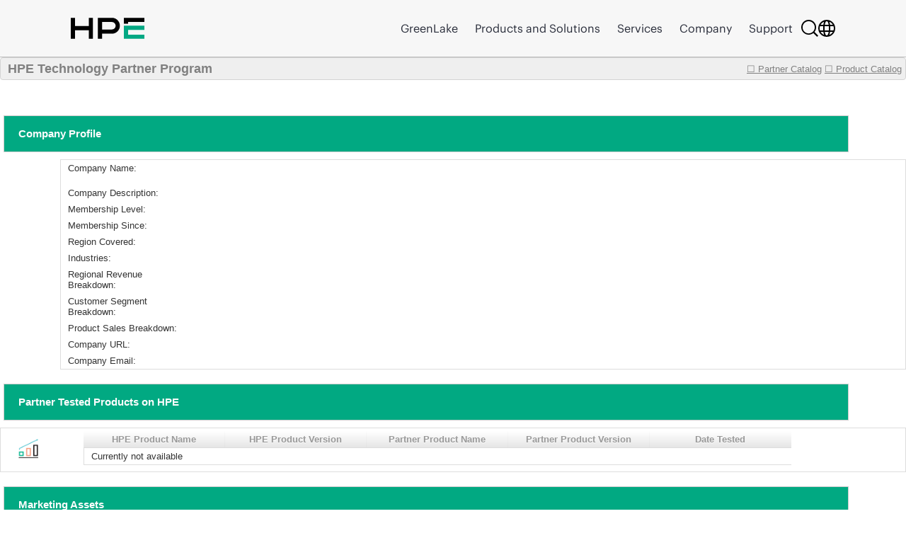

--- FILE ---
content_type: text/css
request_url: https://techpartner.it.hpe.com/jakarta.faces.resource/css/IotMain.css.xhtml;jsessionid=DDEF571F0558FB0D358E05F577453B92
body_size: 10110
content:
/* hide left navigation by default & enable it with target audience script webpart */

#sideNavBox { display: none; }
#contentBox { margin-left: 55px; }
#pageStatusBar { display:none!important; }

 
/**tooltips**/
.spanCpy{
	font-size:12px
}

span.tooltip {
    position: relative;
    font-size:10px
}

span.tooltip span {
    display: none;    
}

span.tooltip:hover span, a.tooltip:focus span {
    display:block;
    position:absolute;
    top:1em;
    left:1.5em;
    padding: 0.2em 0.6em;
    border:1px solid #996633;
    background-color:rgb(255,141,109);
    color:#000;
		}

/* styles */
.iotPtextS{
	font-size:10px;
}

    .iotBorderLarge {
	   /* margin-left: -5px;
        padding: 5px 5px 5px 5px;*/
		margin-left: 5px;
        border-bottom-color: black;
        border-top-color: black;
        border-left-color: black;
        border-right-color: black;
    }
    
    .iotBlockBox {
        display: inline-block !important;
        width: 180px;
        height: 140px;
        background: #c6c9ca;
        margin: 5px 5px;
        line-height: 16px !important;
        color: #000;
        padding: 10px 10px;
        font-size: 13px;
        border-bottom: 3px solid #01a982;
    }
    
    .floatControl {
        background-color: #01a982!important;
        width: 100px;
        position: fixed;
        left: 25px;
        top: 15px;
        z-index: 99999;
        padding: 10px;
        line-height: 30px;
        border-radius: 5px;
       
    }
    
    .floatFont {
        padding: 5px, 5px, 5px, 5px;
        font-size: 14px;
        color: #FFFFFF;
        font-weight: bold;
    }
    
    .iotResTitle {
        background-color: #01a982  !important;
        padding: 10px 20px;
        margin-bottom: 10px;
        color: #fcfcfc;
        font-weight: bold;
        font-size: 1.6em !important;
        border: 1px solid #ccc;
        width: 95%;
    }
    
        .iotResReportTitle {
        margin-left: 5px;
        background-color: #01a982  !important;
        padding: 10px 20px;
        margin-top: 20px;
        margin-bottom: 10px;
        color: #fcfcfc;
        font-weight: bold;
        font-size: 17px;
        line-height: 30px;
        border: 1px solid #ccc;
        width: 97%;
    }
    
    .iotPicBox {
        background: white;
        width: 110px;
        height: 55px;
        border-radius: 5px !important;
        margin-left: -5px !important;
    }
    
    .iotPicBoxRetOut {
        padding: 10px 10px 0 10px;
        height: 90px;
        width: 160px;
    }
    
    .iotPicBoxRetIn {
        padding: 10px;
        width: 140px;
        border-radius: 15px !important;
    }
    
    .iotResBoxCata {
        font-size: 0.8em !important;
        font-weight: normal !important;
        display: inline-block !important;
        width: 110px;
        height: 110px;
        background: rgba(54, 54, 54, 0.08);
        margin: 1px 1px;
        line-height: 20px !important;
        color: #614767;
        padding: 10px 10px 25px 10px;
        text-align: center;
        border-bottom: 3px solid #614767;
    }
    
    .iotResBoxCata :hover {
        border-bottom: 3px solid #FFFFFF;
        color: #FFFFFF;
        background: #614767
    }
    
    .iotResBox {
        font-size: 0.8em !important;
        font-weight: normal !important;
        display: inline-block !important;
        width: 100px;
        height: 100px;
        background: rgba(54, 54, 54, 0.08);
        margin: 1px 1px;
        line-height: 20px !important;
        color: #614767;
        padding: 10px 10px 25px 10px;
        text-align: center;
        border-bottom: 3px solid #614767;
		box-sizing: content-box !important;
    }
    
    .iotResBox:hover {
        border-bottom: 3px solid #FFFFFF;
        color: #FFFFFF;
        background: #614767;
        font-weight:bold !important;
    }
    
    
    .iotResBoxGold {
        font-size: 0.9em !important;
        font-weight: normal !important;
        display: inline-block !important;
        width: 130px;
        height: 135px;
        background: rgba(54, 54, 54, 0.08);
/*         margin: 1px 1px; */
        line-height: 15px !important;
        color: #614767;
/*         padding: 10px 10px 25px 10px; */
        text-align: center;
        border-bottom: 3px solid #ff8d6d !important;
		data-toggle: tooltip;
		title: Gold Tier Partner;
    }
    
	
	
    .iotResBoxGold:hover {
        border-bottom: 3px solid #FFFFFF;
        color: #FFFFFF;
        background: url("/jakarta.faces.resource/partnerLogo/TierGold.png.xhtml") no-repeat !important;
		background-size:cover !important;
		text-align:center !important;
    }
    .iotResBoxSilver {
        font-size: 8px !important;
        font-weight: normal !important;
        display: inline-block !important;
        width: 130px;
        height: 135px;
        background: rgba(54, 54, 54, 0.08);
/*         margin: 1px 1px 1px 1px; */
        line-height: 15px !important;
        color: #614767;
/*         padding: 10px 10px 25px 10px; */
        text-align: center;
        border-bottom: 3px solid #c9bfbf;
    }
    
    .iotResBoxSilver:hover {
/*         border-bottom: 3px solid #FFFFFF !important;; */
/*         color: #FFFFFF !important; */
/*         background: #c9bfbf !important; */
        
        border-bottom: 3px solid #FFFFFF;
        color: #FFFFFF;
        background:  transparent url("/jakarta.faces.resource/partnerLogo/TierSilver.png.xhtml") no-repeat !important;
		background-size:cover !important;
    }
    
        .iotResBoxPC {
        font-size: 0.8em !important;
        font-weight: normal !important;
        display: inline-block !important;
        width: 130px;
        height: 155px;
        background: rgba(54, 54, 54, 0.08);
        margin: 1px 1px;
        line-height: 20px !important;
        color: #614767;
        padding: 10px 10px 25px 10px;
        text-align: center;
        border-bottom: 3px solid rgb(97,71,103);
        border:none;
    }
    
    .iotResBoxPC:hover {
        border-bottom: 0px solid #FFFFFF !important;;
        color: #FFFFFF !important;
        background: rgb(97,71,103);
    }

    .iotResBoxPlatinum  {
        font-size: 0.9em !important;
        font-weight: normal !important;
        display: inline-block !important;
        width: 130px;
        height: 135px;
        background: rgba(54, 54, 54, 0.08);
/*         margin: 1px 1px; */
        line-height: 15px !important;
        color: #614767;
/*         padding: 10px 10px 25px 10px; */
        text-align: center;
        border-bottom: 3px solid #332e2e;
    }
    
    .iotResBoxPlatinum:hover {
        border-bottom: 3px solid #FFFFFF;
        color: #FFFFFF;
        background:  transparent url("/jakarta.faces.resource/partnerLogo/TierPlatinum.png.xhtml") no-repeat !important;
		background-size:cover !important;
    }

    	.iotResBoxBusiness  {
        font-size: 8px !important;
        font-weight: normal !important;
        display: inline-block !important;
        width: 115px;
        height: 80px;
        background: rgba(54, 54, 54, 0.08);
/*         margin: 1px 1px; */
        line-height: 15px !important;
        color: #614767;
/*         padding: 10px 10px 25px 10px; */
        text-align: center;
        border-bottom: 3px solid #332e2e;
    }
    
    .iotResBoxBusiness:hover {
        border-bottom: 3px solid #FFFFFF;
        color: #FFFFFF !important;
        background: #c0c0c0
    }
    
    .reportRow {
    }
     .reportRow:hover {
    	background: #e9e9e9;
    }
	
    .cboxUC {
        display: inline-block;
        width: 12px;
        height: 12px;
        border: 1px solid #ccc;
        background: #fff;
        margin-top: 9px;
        margin-right: 3px;
    }
    
    .cboxUC.checked {
        background: #614767;
    }
    
    .cboxUC.checked:after {
        content: ""
    }
    
        
    
    .cboxRG {
        display: inline-block;
        width: 12px;
        height: 12px;
        border: 1px solid #ccc;
        background: #fff;
        margin-top: 9px;
        margin-right: 3px;
    }
    
    .cboxRG.checked {
        background: rgb(95,122,118);
    }
    
    .cboxRG.checked:after {
        content: ""
    }
    
    .checkBox {
        font-size: 11px;
    }
    
    .checkBox p {
        margin-top: 9px !important;
        line-height: 15px !important;
    }
    
    .btn1 {
        background-color: #c6c9ca;
        border: medium none;
        color: #333;
        cursor: pointer;
        font-size: 14px;
        font-weight: bold;
        padding: 6px 16px;
        display: inline-block;
        border: 1px solid #373737;
        /*  border-bottom-left-radius: 4px;
    border-top-right-radius: 4px; */
    }
    
    .btn1:hover {
        border: 1px solid white;
    }
    
    .floatCheckboxTitle {
        background-color: #01a982 !important;
        padding: 5px 20px;
        color: white;
        font-weight: bold;
        font-size: 15px;
        line-height: 15px;
    }#614767
    
    .applybtn {
        cursor: pointer;
    }
    
    .clearbtn {
        cursor: pointer;
    }
    
    #introMenu a {
        color: #fcfcfc;
        background: #614767;
        padding: 10px 15px;
    }
    
    #introMenu a:hover {
        cursor: pointer;
    }
    
    #introMenu {
    	margin-left: 5px;
        margin-bottom: 40px;
        font-size: 1.3em;
        line-height: 1.4em;
    }
    
    #filter1 {
        width: 280px;
/*        position:absolute;
*/
        position: fixed;
        right: 20px;
        top: 90px;
        z-index: 180;
        padding: 10px;
        line-height: 30px;
		background:lightgrey
    }
    
	#hideFilter {
        width: 100px;
        position:fixed;
        right: 20px;
        top: 60px;
        z-index: 180;
        padding: 10px;
        line-height: 10px;
		background:lightgrey
    }
	
    .ms-webpart-zone {
        margin-left: -30px! important;
    }
	
	img{
		border:none;
		object-fit:contain;
	}
	
	.companyHeaderGrid.ui-panelgrid>*>tr,
.companyHeaderGrid.ui-panelgrid .ui-panelgrid-cell {
    border: none;
}

--- FILE ---
content_type: application/x-javascript
request_url: https://techpartner.it.hpe.com/jakarta.faces.resource/components.js.xhtml;jsessionid=DDEF571F0558FB0D358E05F577453B92?ln=primefaces&v=13.0.10&e=13.0.10
body_size: 501384
content:
var $jscomp=$jscomp||{};$jscomp.scope={};$jscomp.arrayIteratorImpl=function(a){var b=0;return function(){return b<a.length?{done:!1,value:a[b++]}:{done:!0}}};$jscomp.arrayIterator=function(a){return{next:$jscomp.arrayIteratorImpl(a)}};$jscomp.makeIterator=function(a){var b="undefined"!=typeof Symbol&&Symbol.iterator&&a[Symbol.iterator];return b?b.call(a):$jscomp.arrayIterator(a)};$jscomp.arrayFromIterator=function(a){for(var b,c=[];!(b=a.next()).done;)c.push(b.value);return c};
$jscomp.arrayFromIterable=function(a){return a instanceof Array?a:$jscomp.arrayFromIterator($jscomp.makeIterator(a))};
PrimeFaces.dialog||(PrimeFaces.dialog={},PrimeFaces.dialog.DialogHandler={openDialog:function(a){var b=this.findRootWindow(),c=a.sourceComponentId+"_dlg";if(!b.document.getElementById(c)){var d=function(){for(var k=window,l=[];k.frameElement;){var m=k.parent;if(void 0===m.PF)break;k=k.frameElement;for(var n=[];k&&void 0!==k.tagName;k=k.parentNode){if(k.id&&!/\s/.test(k.id)){n.unshift(k.id);n.unshift("#");n.unshift(" \x3e ");break}else if(k.className){var p=k.className.split(" "),q=[],r;for(r in p)p.hasOwnProperty(r)&&
p[r]&&(q.unshift(p[r]),q.unshift("."));q.unshift(k.tagName);p=q.join("");q=$(k.parentNode).find(p);1<q.length&&n.unshift(":eq("+q.index(k)+")");n.unshift(p)}else q=$(k.parentNode).find(k.tagName),1<q.length&&n.unshift(":eq("+q.index(k)+")"),n.unshift(k.tagName);n.unshift(" \x3e ")}k=n.slice(1).join("");l.unshift(k);k=m}return l}(),e=a.options.widgetVar;e||(e=a.sourceComponentId.replace(/:/g,"_")+"_dlgwidget");var f=$('\x3cdiv id\x3d"'+c+'" class\x3d"ui-dialog ui-widget ui-widget-content ui-corner-all ui-shadow ui-hidden-container ui-overlay-hidden '+
(a.options.styleClass||"")+'" data-pfdlgcid\x3d"'+PrimeFaces.escapeHTML(a.pfdlgcid)+'" data-widget\x3d"'+e+'"\x3e\x3c/div\x3e').append('\x3cdiv class\x3d"ui-dialog-titlebar ui-widget-header ui-helper-clearfix ui-corner-top"\x3e\x3cspan id\x3d"'+c+'_title" class\x3d"ui-dialog-title"\x3e\x3c/span\x3e\x3c/div\x3e'),g=f.children(".ui-dialog-titlebar");!1!==a.options.closable&&g.append('\x3ca class\x3d"ui-dialog-titlebar-icon ui-dialog-titlebar-close ui-corner-all" href\x3d"#" role\x3d"button"\x3e\x3cspan class\x3d"ui-icon ui-icon-closethick"\x3e\x3c/span\x3e\x3c/a\x3e');
a.options.minimizable&&g.append('\x3ca class\x3d"ui-dialog-titlebar-icon ui-dialog-titlebar-minimize ui-corner-all" href\x3d"#" role\x3d"button"\x3e\x3cspan class\x3d"ui-icon ui-icon-minus"\x3e\x3c/span\x3e\x3c/a\x3e');a.options.maximizable&&g.append('\x3ca class\x3d"ui-dialog-titlebar-icon ui-dialog-titlebar-maximize ui-corner-all" href\x3d"#" role\x3d"button"\x3e\x3cspan class\x3d"ui-icon ui-icon-extlink"\x3e\x3c/span\x3e\x3c/a\x3e');f.append('\x3cdiv class\x3d"ui-dialog-content ui-widget-content ui-df-content" style\x3d"height: auto;"\x3e\x3ciframe class\x3d"'+
(a.options.iframeStyleClass||"")+'" style\x3d"border:0 none" frameborder\x3d"0"\x3e\x3c/iframe\x3e\x3c/div\x3e');f.appendTo(b.document.body);var h=f.find("iframe");f=-1===a.url.indexOf("?")?"?":"\x26";f=-1===a.url.indexOf("pfdlgcid")?a.url+f+"pfdlgcid\x3d"+a.pfdlgcid:a.url;h.width(a.options.contentWidth||640);a.options.iframeTitle&&h.attr("title",a.options.iframeTitle);h.on("load",function(){var k=$(this),l=k.contents().find("title"),m=!1;if(a.options.headerElement){var n=PrimeFaces.escapeClientId(a.options.headerElement);
n=h.contents().find(n);n.length&&(l=n,m=!0)}k.data("initialized")||PrimeFaces.cw.call(b.PrimeFaces,"DynamicDialog",e,{id:c,position:a.options.position||"center",sourceFrames:d,sourceComponentId:a.sourceComponentId,sourceWidgetVar:a.sourceWidgetVar,onShow:function(){if(a.options.onShow){var p="(function(ext){"+a.options.onShow+"})";(p=b.PrimeFaces.csp.NONCE_VALUE?PrimeFaces.csp.evalResult(p,b.PrimeFaces.csp.NONCE_VALUE,b):b.eval(p))&&p.call(this)}},onHide:function(){if(a.options.onHide){var p="(function(ext){"+
a.options.onHide+"})";(p=b.PrimeFaces.csp.NONCE_VALUE?PrimeFaces.csp.evalResult(p,b.PrimeFaces.csp.NONCE_VALUE,b):b.eval(p))&&p.call(this)}var q=this,r=this.content.children("iframe");r.get(0).contentWindow.PrimeFaces?this.destroyIntervalId=setInterval(function(){r.get(0).contentWindow.PrimeFaces.ajax.Queue.isEmpty()&&(clearInterval(q.destroyIntervalId),r.attr("src","about:blank"),q.jq.remove())},10):(r.attr("src","about:blank"),q.jq.remove());b.PrimeFaces.widgets[e]=void 0},modal:a.options.modal,
blockScroll:a.options.blockScroll,resizable:a.options.resizable,hasIframe:!0,draggable:a.options.draggable,width:a.options.width,height:a.options.height,minimizable:a.options.minimizable,maximizable:a.options.maximizable,headerElement:a.options.headerElement,responsive:a.options.responsive,closeOnEscape:a.options.closeOnEscape,focus:a.options.focus,fitViewport:a.options.fitViewport,resizeObserver:a.options.resizeObserver,resizeObserverCenter:a.options.resizeObserverCenter});n=b.PF(e).titlebar.children("span.ui-dialog-title");
0<l.length&&(m?(n.append(l),l.show()):n.text(l.text()),h.attr("title",n.text()));l=null;a.options.contentHeight?l=a.options.contentHeight:(l=k.get(0).contentWindow.document.body,m=window.getComputedStyle(l),l=l.scrollHeight+parseFloat(m.marginTop)+parseFloat(m.marginBottom));k.css("height",String(l));h.data("initialized",!0);b.PF(e).show()}).attr("src",f)}},closeDialog:function(a){var b=this.findRootWindow(),c=$(b.document.body).children('div.ui-dialog[data-pfdlgcid\x3d"'+$.escapeSelector(a.pfdlgcid)+
'"]').not("[data-queuedforremoval]"),d=c.length,e=c.eq(d-1),f=1<d?c.eq(d-2):null,g=null;if(c=b.PF(e.data("widget"))){var h=c.cfg.sourceWidgetVar;d=c.cfg.sourceComponentId;e.attr("data-queuedforremoval",!0);if(f)b=f.find("\x3e .ui-dialog-content \x3e iframe").get(0),b=b.contentWindow||b,b.PF(h);else for(e=c.cfg.sourceFrames,f=0;f<e.length;f++)b=$(b.document).find(e[f]).get(0).contentWindow;h?(g=b.PF(h),g=g.cfg.behaviors?g.cfg.behaviors.dialogReturn:null):d&&(h=$(b.document.getElementById(d)).data("dialogreturn"))&&
(g="(function(ext){this."+h+"})",g=b.PrimeFaces.csp.NONCE_VALUE?PrimeFaces.csp.evalResult(g,b.PrimeFaces.csp.NONCE_VALUE,b):b.eval(g));g&&g.call(b,{params:[{name:d+"_pfdlgcid",value:a.pfdlgcid}]});c.hide()}else PrimeFaces.error("Dialog widget was not found to close.")},showMessageInDialog:function(a){this.messageDialog||($('\x3cdiv id\x3d"primefacesmessagedlg" class\x3d"ui-message-dialog ui-dialog ui-widget ui-widget-content ui-corner-all ui-shadow ui-hidden-container"\x3e\x3c/div\x3e').append('\x3cdiv class\x3d"ui-dialog-titlebar ui-widget-header ui-helper-clearfix ui-corner-top"\x3e\x3cspan class\x3d"ui-dialog-title"\x3e\x3c/span\x3e\x3ca class\x3d"ui-dialog-titlebar-icon ui-dialog-titlebar-close ui-corner-all" href\x3d"#" role\x3d"button"\x3e\x3cspan class\x3d"ui-icon ui-icon-closethick"\x3e\x3c/span\x3e\x3c/a\x3e\x3c/div\x3e\x3cdiv class\x3d"ui-dialog-content ui-widget-content" style\x3d"height: auto;"\x3e\x3c/div\x3e').appendTo(document.body),
PrimeFaces.cw("Dialog","primefacesmessagedialog",{id:"primefacesmessagedlg",modal:!0,draggable:!1,resizable:!1,showEffect:"fade",hideEffect:"fade"}),this.messageDialog=PF("primefacesmessagedialog"),this.messageDialog.titleContainer=this.messageDialog.titlebar.children("span.ui-dialog-title"));var b=!1!==a.escape,c=a.summary?a.summary.split(/\r\n|\n|\r/g).map(function(d){return b?PrimeFaces.escapeHTML(d):d}).join("\x3cbr\x3e"):"";this.messageDialog.titleContainer.html(c);c=a.detail?a.detail.split(/\r\n|\n|\r/g).map(function(d){return b?
PrimeFaces.escapeHTML(d):d}).join("\x3cbr\x3e"):"";this.messageDialog.content.html("").append('\x3cspan class\x3d"ui-dialog-message ui-messages-'+a.severity.split(" ")[0].toLowerCase()+'-icon"\x3e\x3c/span\x3e').append('\x3cspan class\x3d"ui-dialog-message-content"\x3e\x3c/span');this.messageDialog.content.children(".ui-dialog-message-content").append(c);this.messageDialog.show()},confirm:function(a){PrimeFaces.confirmDialog?(PrimeFaces.confirmSource="string"===typeof a.source?$(PrimeFaces.escapeClientId(a.source)):
$(a.source),PrimeFaces.confirmDialog.showMessage(a)):PrimeFaces.warn("No global confirmation dialog available.")},findRootWindow:function(){for(var a=window;a.frameElement;){var b=a.parent;if(void 0===b.PF)break;a=b}return a}});
PrimeFaces.widget.AccordionPanel=PrimeFaces.widget.BaseWidget.extend({init:function(a){this._super(a);this.stateHolder=$(this.jqId+"_active");this.headers=this.jq.children(".ui-accordion-header");this.panels=this.jq.children(".ui-accordion-content");this.cfg.rtl=this.jq.hasClass("ui-accordion-rtl");this.cfg.expandedIcon="ui-icon-triangle-1-s";this.cfg.collapsedIcon=this.cfg.rtl?"ui-icon-triangle-1-w":"ui-icon-triangle-1-e";this.initActive();this.bindEvents();this.cfg.dynamic&&this.cfg.cache&&this.markLoadedPanels()},
initActive:function(){var a=this.stateHolder.val();if(this.cfg.multiple){if(this.cfg.active=[],null!=a&&0<a.length){a=this.stateHolder.val().split(",");for(var b=0;b<a.length;b++)this.cfg.active.push(parseInt(a[b]))}}else null!=a&&(this.cfg.active=parseInt(this.stateHolder.val()));this.headers.each(function(){var c=PrimeFaces.escapeClientId(this.id.replace("_header",""));0<$(c+" .ui-state-error").length||0<$(c+" .ui-message-error-detail").length?$(this).addClass("ui-state-error"):$(this).removeClass("ui-state-error")})},
bindEvents:function(){var a=this;this.headers.on("mouseover",function(){var b=$(this);b.hasClass("ui-state-active")||b.hasClass("ui-state-disabled")||b.addClass("ui-state-hover")}).on("mouseout",function(){var b=$(this);b.hasClass("ui-state-active")||b.hasClass("ui-state-disabled")||b.removeClass("ui-state-hover")}).on("click",function(b){var c=$(this);if(!c.hasClass("ui-state-disabled")){var d=a.headers.index(c);c.hasClass("ui-state-active")?a.unselect(d):(a.select(d),$(this).trigger("focus.accordion"))}b.preventDefault()});
this.bindKeyEvents()},bindKeyEvents:function(){this.headers.on("focus.accordion",function(){$(this).addClass("ui-tabs-outline")}).on("blur.accordion",function(){$(this).removeClass("ui-tabs-outline")}).on("keydown.accordion",function(a){PrimeFaces.utils.isActionKey(a)&&($(this).trigger("click"),a.preventDefault())})},markLoadedPanels:function(){if(this.cfg.multiple)for(var a=0;a<this.cfg.active.length;a++)0<=this.cfg.active[a]&&this.markAsLoaded(this.panels.eq(this.cfg.active[a]));else 0<=this.cfg.active&&
this.markAsLoaded(this.panels.eq(this.cfg.active))},select:function(a){var b=this.panels.eq(a);if(!b.prev().hasClass("ui-state-active")){if(this.cfg.onTabChange&&!1===this.cfg.onTabChange.call(this,b))return!1;var c=this.cfg.dynamic&&!this.isLoaded(b);this.cfg.multiple?this.addToSelection(a):this.cfg.active=a;this.saveState();c?this.loadDynamicTab(b):(this.cfg.controlled||this.show(b),this.fireTabChangeEvent(b));return!0}},selectAll:function(){var a=this;this.panels.each(function(b){a.select(b);if(!a.cfg.multiple)return!1})},
unselect:function(a){this.panels.eq(a).prev().hasClass("ui-state-active")&&(this.cfg.controlled||this.hide(a),this.fireTabCloseEvent(a))},unselectAll:function(){var a=this;this.panels.each(function(b){a.unselect(b)})},show:function(a){var b=this;if(!this.cfg.multiple){var c=this.headers.filter(".ui-state-active");c.children(".ui-icon").removeClass(this.cfg.expandedIcon).addClass(this.cfg.collapsedIcon);c.attr("aria-selected",!1);c.attr("aria-expanded",!1).removeClass("ui-state-active ui-corner-top").addClass("ui-corner-all").next().attr("aria-hidden",
!0).slideUp(function(){b.cfg.onTabClose&&b.cfg.onTabClose.call(b,a)})}c=a.prev();c.attr("aria-selected",!0);c.attr("aria-expanded",!0).addClass("ui-state-active ui-corner-top").removeClass("ui-state-hover ui-corner-all").children(".ui-icon").removeClass(this.cfg.collapsedIcon).addClass(this.cfg.expandedIcon);a.attr("aria-hidden",!1).slideDown("normal",function(){b.postTabShow(a)})},hide:function(a){var b=this,c=this.panels.eq(a),d=c.prev();d.attr("aria-selected",!1);d.attr("aria-expanded",!1).children(".ui-icon").removeClass(this.cfg.expandedIcon).addClass(this.cfg.collapsedIcon);
d.removeClass("ui-state-active ui-corner-top").addClass("ui-corner-all");c.attr("aria-hidden",!0).slideUp(function(){b.cfg.onTabClose&&b.cfg.onTabClose.call(b,c)});this.removeFromSelection(a);this.saveState()},loadDynamicTab:function(a){var b=this,c={source:this.id,process:this.id,update:this.id,ignoreAutoUpdate:!0,params:[{name:this.id+"_contentLoad",value:!0},{name:this.id+"_newTab",value:a.attr("id")},{name:this.id+"_tabindex",value:parseInt(a.index()/2)}],onsuccess:function(d,e,f){PrimeFaces.ajax.Response.handle(d,
e,f,{widget:b,handle:function(g){a.html(g);this.cfg.cache&&this.markAsLoaded(a)}});return!0},oncomplete:function(){b.show(a)}};this.hasBehavior("tabChange")?this.callBehavior("tabChange",c):PrimeFaces.ajax.Request.handle(c)},fireTabChangeEvent:function(a){if(this.hasBehavior("tabChange")){var b={params:[{name:this.id+"_newTab",value:a.attr("id")},{name:this.id+"_tabindex",value:parseInt(a.index()/2)}]};if(this.cfg.controlled){var c=this;b.oncomplete=function(d,e,f,g){f.access&&!f.validationFailed&&
c.show(a)}}this.callBehavior("tabChange",b)}else this.cfg.multiViewState&&(b={source:this.id,partialSubmit:!0,process:this.id,ignoreAutoUpdate:!0,global:!1,params:[{name:this.id+"_skipChildren",value:!0},{name:this.id+"_newTab",value:a.attr("id")},{name:this.id+"_tabindex",value:parseInt(a.index()/2)}]},PrimeFaces.ajax.Request.handle(b))},fireTabCloseEvent:function(a){var b=this.panels.eq(a);if(this.hasBehavior("tabClose")){b={params:[{name:this.id+"_tabId",value:b.attr("id")},{name:this.id+"_tabindex",
value:parseInt(a)}]};if(this.cfg.controlled){var c=this;b.oncomplete=function(d,e,f,g){f.access&&!f.validationFailed&&c.hide(a)}}this.callBehavior("tabClose",b)}else this.cfg.multiViewState&&(b={source:this.id,partialSubmit:!0,process:this.id,ignoreAutoUpdate:!0,global:!1,params:[{name:this.id+"_skipChildren",value:!0},{name:this.id+"_newTab",value:b.attr("id")},{name:this.id+"_tabindex",value:parseInt(a)}]},PrimeFaces.ajax.Request.handle(b))},markAsLoaded:function(a){a.data("loaded",!0)},isLoaded:function(a){return 1==
a.data("loaded")},addToSelection:function(a){this.cfg.active.push(a)},removeFromSelection:function(a){this.cfg.active=$.grep(this.cfg.active,function(b){return b!=a})},saveState:function(){this.cfg.multiple?this.stateHolder.val(this.cfg.active.join(",")):this.stateHolder.val(this.cfg.active)},postTabShow:function(a){this.cfg.onTabShow&&this.cfg.onTabShow.call(this,a);PrimeFaces.invokeDeferredRenders(this.id)}});
PrimeFaces.widget.AutoComplete=PrimeFaces.widget.BaseWidget.extend({init:function(a){this._super(a);this.panelId=this.jqId+"_panel";this.input=$(this.jqId+"_input");this.hinput=$(this.jqId+"_hinput");this.panel=this.jq.children(this.panelId);this.dropdown=this.jq.children(".ui-button");this.active=!0;this.cfg.pojo=1==this.hinput.length;this.cfg.minLength=void 0!=this.cfg.minLength?this.cfg.minLength:1;this.cfg.cache=this.cfg.cache||!1;this.cfg.ariaEmptyMessage=this.cfg.emptyMessage||"No search results are available.";
this.cfg.dropdownMode=this.cfg.dropdownMode||"blank";this.cfg.autoHighlight=void 0===this.cfg.autoHighlight?!0:this.cfg.autoHighlight;this.cfg.appendTo=PrimeFaces.utils.resolveAppendTo(this,this.jq,this.panel);this.cfg.myPos=this.cfg.myPos||"left top";this.cfg.atPos=this.cfg.atPos||"left bottom";this.cfg.active=!1===this.cfg.active?!1:!0;this.cfg.dynamic=!0===this.cfg.dynamic?!0:!1;this.cfg.autoSelection=!1===this.cfg.autoSelection?!1:!0;this.cfg.escape=!1===this.cfg.escape?!1:!0;this.cfg.hasFooter=
!0===this.cfg.hasFooter?!0:!1;this.cfg.forceSelection=!0===this.cfg.forceSelection?!0:!1;this.suppressInput=!0;this.isDynamicLoaded=this.isTabPressed=this.touchToDropdownButton=!1;this.currentInputValue="";this.cfg.cache&&this.initCache();"server"!==this.cfg.queryMode&&this.fetchItems();this.input.data(PrimeFaces.CLIENT_ID_DATA,this.id);this.hinput.data(PrimeFaces.CLIENT_ID_DATA,this.id);this.placeholder=this.input.attr("placeholder");this.cfg.multiple?(this.setupMultipleMode(),this.multiItemContainer.data("primefaces-overlay-target",
!0).find("*").data("primefaces-overlay-target",!0),0<=this.cfg.selectLimit&&this.multiItemContainer.children("li.ui-autocomplete-token").length===this.cfg.selectLimit&&(this.input.hide(),this.disableDropdown())):(PrimeFaces.skinInput(this.input),this.input.data("primefaces-overlay-target",!0).find("*").data("primefaces-overlay-target",!0),this.dropdown.data("primefaces-overlay-target",!0).find("*").data("primefaces-overlay-target",!0));this.bindStaticEvents();this.cfg.behaviors&&PrimeFaces.attachBehaviors(this.input,
this.cfg.behaviors);this.cfg.forceSelection&&this.setupForceSelection();this.panel.length&&(this.appendPanel(),this.transition=PrimeFaces.utils.registerCSSTransition(this.panel,"ui-connected-overlay"));this.cfg.itemtip&&(this.itemtip=$('\x3cdiv id\x3d"'+this.id+'_itemtip" class\x3d"ui-autocomplete-itemtip ui-state-highlight ui-widget ui-corner-all ui-shadow"\x3e\x3c/div\x3e').appendTo(document.body),this.cfg.itemtipMyPosition=this.cfg.itemtipMyPosition||"left top",this.cfg.itemtipAtPosition=this.cfg.itemtipAtPosition||
"right bottom",this.cfg.checkForScrollbar=-1!==this.cfg.itemtipAtPosition.indexOf("right"));this.input.attr("aria-autocomplete","list");this.jq.append('\x3cspan role\x3d"status" aria-live\x3d"polite" class\x3d"ui-autocomplete-status ui-helper-hidden-accessible"\x3e\x3c/span\x3e');this.status=this.jq.children(".ui-autocomplete-status")},refresh:function(a){this._super(a)},appendPanel:function(){PrimeFaces.utils.registerDynamicOverlay(this,this.panel,this.id+"_panel")},initCache:function(){this.cache=
{};var a=this;this.cacheTimeout=setInterval(function(){a.clearCache()},this.cfg.cacheTimeout)},clearCache:function(){this.cache={}},setupMultipleMode:function(){var a=this;this.multiItemContainer=this.jq.children("ul");this.inputContainer=this.multiItemContainer.children(".ui-autocomplete-input-token");this.multiItemContainer.on("mouseenter",function(){$(this).addClass("ui-state-hover")}).on("mouseleave",function(){$(this).removeClass("ui-state-hover")}).on("click",function(){a.input.trigger("focus")});
this.input.on("focus",function(){a.multiItemContainer.addClass("ui-state-focus")}).on("blur",function(b){a.multiItemContainer.removeClass("ui-state-focus")});this.multiItemContainer.off("click","\x3e li.ui-autocomplete-token \x3e .ui-autocomplete-token-icon").on("click","\x3e li.ui-autocomplete-token \x3e .ui-autocomplete-token-icon",null,function(b){a.multiItemContainer.children("li.ui-autocomplete-token").length===a.cfg.selectLimit&&(a.input.css("display","inline"),a.enableDropdown());a.removeItem($(this).parent())})},
bindStaticEvents:function(){var a=this;this.bindKeyEvents();this.bindDropdownEvents();if(PrimeFaces.env.browser.mobile)this.dropdown.on("touchstart",function(){a.touchToDropdownButton=!0})},bindPanelEvents:function(){var a=this;this.hideOverlayHandler=PrimeFaces.utils.registerHideOverlayHandler(this,"mousedown."+this.id+"_hide",this.panel,function(){return a.itemtip},function(b,c){a.panel.is(c)||0<a.panel.has(c).length||a.hide()});this.resizeHandler=PrimeFaces.utils.registerResizeHandler(this,"resize."+
this.id+"_hide",this.panel,function(){a.handleViewportChange()});this.scrollHandler=PrimeFaces.utils.registerConnectedOverlayScrollHandler(this,"scroll."+this.id+"_hide",this.jq,function(){a.handleViewportChange()})},handleViewportChange:function(){PrimeFaces.env.mobile||!1===PrimeFaces.hideOverlaysOnViewportChange?this.alignPanel():this.hide()},unbindPanelEvents:function(){this.hideOverlayHandler&&this.hideOverlayHandler.unbind();this.resizeHandler&&this.resizeHandler.unbind();this.scrollHandler&&
this.scrollHandler.unbind()},bindDropdownEvents:function(){var a=this;PrimeFaces.skinButton(this.dropdown);this.dropdown.on("mouseup",function(){a.active&&(a.searchWithDropdown(),a.input.trigger("focus"))}).on("keyup",function(b){PrimeFaces.utils.isActionKey(b)&&(a.searchWithDropdown(),a.input.trigger("focus"),b.preventDefault(),b.stopPropagation())})},disableDropdown:function(){this.dropdown.length&&this.dropdown.off().prop("disabled",!0).addClass("ui-state-disabled")},enableDropdown:function(){this.dropdown.length&&
this.dropdown.prop("disabled")&&(this.bindDropdownEvents(),this.dropdown.prop("disabled",!1).removeClass("ui-state-disabled"))},bindKeyEvents:function(){var a=this,b=this.input.prop("onchange");if(!b&&this.input[0]){var c=$._data(this.input[0],"events");c.change&&(b=c.change[0].handler)}(this.cfg.onChange=b)&&this.input.prop("onchange",null).off("change");if("enter"!==this.cfg.queryEvent)this.input.on("input propertychange",function(d){a.processKeyEvent(d)});this.input.on("keyup.autoComplete",function(d){d=
d.key;"enter"===a.cfg.queryEvent&&"Enter"===d&&(a.itemSelectedWithEnter?a.itemSelectedWithEnter=!1:a.search(a.input.val()));if(a.panel.is(":visible"))if("Escape"===d)a.hide();else if("ArrowUp"===d||"ArrowDown"===d)d=a.items.filter(".ui-state-highlight"),d.length&&(a.displayAriaStatus(d.data("item-label")),a.changeAriaValue(d[0]));a.checkMatchedItem=!0;a.isTabPressed=!1}).on("keydown.autoComplete",function(d){a.suppressInput=!1;if(a.panel.is(":visible")){var e=a.items.filter(".ui-state-highlight");
switch(d.key){case "ArrowUp":var f=0==e.length?a.items.eq(0):e.prevAll(".ui-autocomplete-item:first");1==f.length&&(a.highlightItem(e,!1),a.highlightItem(f,!0),a.cfg.scrollHeight&&PrimeFaces.scrollInView(a.panel,f),a.cfg.itemtip&&a.showItemtip(f));d.preventDefault();break;case "ArrowDown":f=0==e.length?a.items.eq(0):e.nextAll(".ui-autocomplete-item:first");1==f.length&&(a.highlightItem(e,!1),a.highlightItem(f,!0),a.cfg.scrollHeight&&PrimeFaces.scrollInView(a.panel,f),a.cfg.itemtip&&a.showItemtip(f));
d.preventDefault();break;case "Enter":a.timeout&&a.deleteTimeout();0<e.length?(a.preventInputChangeEvent=!0,e.trigger("click"),a.itemSelectedWithEnter=!0):a.hide();d.preventDefault();d.stopPropagation();break;case "Tab":e.length&&a.cfg.autoSelection?e.trigger("click"):(a.hide(),a.timeout&&a.deleteTimeout()),a.isTabPressed=!0}}else switch(d.key){case "Tab":a.timeout&&a.deleteTimeout();a.isTabPressed=!0;break;case "Enter":e=$(this).val();f=!0;("enter"===a.cfg.queryEvent||0<a.timeout||a.querying)&&d.preventDefault();
"enter"!==a.cfg.queryEvent&&(f=a.isValid(e,!0),a.cfg.forceSelection||(f=!0));a.cfg.multiple&&e&&(f&&a.addItem(e),d.preventDefault(),d.stopPropagation());break;case "Backspace":a.cfg.multiple&&!a.input.val().length&&(d.metaKey||d.ctrlKey||d.shiftKey?a.removeAllItems():a.removeItem($(this).parent().prev()),d.preventDefault())}}).on("paste.autoComplete",function(){a.suppressInput=!1;a.checkMatchedItem=!0}).on("change.autoComplete",function(d){d=d.currentTarget.value;var e=a.isValid(d,!0);a.cfg.forceSelection&&
""===a.currentInputValue&&!e&&(a.preventInputChangeEvent=!0);a.cfg.onChange&&!a.preventInputChangeEvent&&a.cfg.onChange.call(this);a.currentInputValue=a.cfg.forceSelection&&!e?"":d;a.preventInputChangeEvent=!1})},bindDynamicEvents:function(){var a=this;this.items.off("click.autocomplete mousedown.autocomplete mouseover.autocomplete").on("mouseover.autocomplete",function(){var b=$(this);b.hasClass("ui-state-highlight")||(a.items.filter(".ui-state-highlight").removeClass("ui-state-highlight").attr("aria-selected",
!1),a.highlightItem(b,!0),a.cfg.itemtip&&a.showItemtip(b))}).on("click.autocomplete",function(b){b=$(this);b.hasClass("ui-autocomplete-moretext")?(a.input.trigger("focus"),a.invokeMoreTextBehavior()):a.addItem(b);a.hide()}).on("mousedown.autocomplete",function(){a.preventInputChangeEvent=!0;a.checkMatchedItem=!1});this.panel.on("click.emptyMessage",function(){this.children&&$(this.children[0]).hasClass("ui-autocomplete-empty-message")&&a.invokeEmptyMessageBehavior()});if(PrimeFaces.env.browser.mobile)this.items.on("touchstart.autocomplete",
function(){a.touchToDropdownButton||(a.itemClick=!0)})},processKeyEvent:function(a){var b=this;if(b.suppressInput)a.preventDefault();else{if(PrimeFaces.env.browser.mobile&&(b.touchToDropdownButton=!1,b.itemClick)){b.itemClick=!1;return}var c=b.input.val();b.cfg.pojo&&!b.cfg.multiple&&b.hinput.val(c);c.length||(b.hide(),b.deleteTimeout());c.length>=b.cfg.minLength?(b.timeout&&b.deleteTimeout(),(a=b.cfg.delay)&&0<a?b.timeout=setTimeout(function(){b.timeout=null;b.search(c)},a):b.search(c)):0===c.length&&
(b.timeout&&b.deleteTimeout(),b.fireClearEvent())}},showItemtip:function(a){if(a.hasClass("ui-autocomplete-moretext"))this.itemtip.hide();else{if(a.is("li"))var b=a.next(".ui-autocomplete-itemtip-content");else if(a.children("td:last").hasClass("ui-autocomplete-itemtip-content"))b=a.children("td:last");else{this.itemtip.hide();return}this.itemtip.html(b.html()).css({left:"",top:"","z-index":PrimeFaces.nextZindex(),width:b.outerWidth()+"px"}).position({my:this.cfg.itemtipMyPosition,at:this.cfg.itemtipAtPosition,
of:a});this.cfg.checkForScrollbar&&this.panel.innerHeight()<this.panel.children(".ui-autocomplete-items").outerHeight(!0)&&(a=this.panel.offset(),this.itemtip.css("left",a.left+this.panel.outerWidth()+"px"));this.itemtip.show()}},showSuggestions:function(a){this.items=this.panel.find(".ui-autocomplete-item");this.items.attr("role","option");this.cfg.grouping&&this.groupItems();this.bindDynamicEvents();var b=this;this.panel.is(":hidden")?this.show():this.alignPanel();this.cfg.forceSelection&&(this.currentItems=
[]);if(0<this.items.length){var c=this.items.eq(0);this.cfg.autoHighlight&&c.length&&(this.highlightItem(c,!0),this.changeAriaValue(c[0]));if(0<a.length&&(a=a.trim().replaceAll(/(\s+)/g," "),0<a.length)){a=a.split(" ");for(var d=0;d<a.length;d++)a[d]=PrimeFaces.escapeRegExp(a[d]);var e=new RegExp("("+a.join("|")+")","gi");(this.panel.children().is("table")?this.panel.children().find("span"):this.items).filter(":not(.ui-autocomplete-moretext)").each(function(){var f=$(this),g=b.cfg.escape,h=g?f.html():
f.text();h=h.replace(g?/${PrimeFaces.escapeHTML(text)}/g:/${text}/g,"$\x26");f.html(h.replace(e,'\x3cspan class\x3d"ui-autocomplete-query"\x3e$\x26\x3c/span\x3e'))})}this.cfg.forceSelection&&this.items.each(function(f,g){b.currentItems.push($(g).attr("data-item-label"))});this.cfg.autoHighlight&&this.cfg.itemtip&&1===c.length&&this.showItemtip(c);this.displayAriaStatus(this.items.length+this.cfg.resultsMessage)}else this.cfg.emptyMessage?(c='\x3cdiv class\x3d"ui-autocomplete-empty-message ui-widget"\x3e'+
PrimeFaces.escapeHTML(this.cfg.emptyMessage)+"\x3c/div\x3e",this.panel.prepend(c)):this.cfg.hasFooter||this.panel.hide(),this.input.removeAttr("aria-activedescendant"),this.displayAriaStatus(this.cfg.ariaEmptyMessage)},searchWithDropdown:function(){this.isSearchWithDropdown=!0;"current"===this.cfg.dropdownMode?this.search(this.input.val()):this.search("")},search:function(a){if(this.cfg.active&&void 0!==a&&null!==a){if(this.cfg.cache&&(!this.cfg.dynamic||this.isDynamicLoaded)){if(this.cache[a]){this.panel.html(this.cache[a]);
this.showSuggestions(a);return}if("client"===this.cfg.queryMode){if(this.isSearchWithDropdown){var b=this.wrapperStartTag,c=new RegExp(this.wrapperStartTag+"|"+this.wrapperEndTag,"g");Object.entries(this.cache).map(function(g){b+=g[1].replace(c,"")});b+=this.wrapperEndTag;this.panel.html(b);this.isSearchWithDropdown=!1}else this.panel.empty();this.showSuggestions(a);return}}if(this.active){this.setQuerying(!0);var d=this;this.cfg.itemtip&&this.itemtip.hide();if(!this.cfg.completeEndpoint){var e=this.requestId=
this.requestId+1||1;var f={source:this.id,process:this.id,update:this.id,formId:this.getParentFormId(),onsuccess:function(g,h,k){PrimeFaces.ajax.Response.handle(g,h,k,{widget:d,handle:function(l){this.requestId===e&&(this.cfg.dynamic&&!this.isDynamicLoaded?(this.panel=$(l),this.appendPanel(),this.transition=PrimeFaces.utils.registerCSSTransition(this.panel,"ui-connected-overlay"),l=this.panel.get(0).innerHTML):this.panel.html(l),this.cfg.cache&&("server"!==this.cfg.queryMode&&!this.isDynamicLoaded&&
this.cache[a]?this.panel.html(this.cache[a]):this.cache[a]=l),this.showSuggestions(a))}});return!0},oncomplete:function(){d.setQuerying(!1);d.isDynamicLoaded=d.requestId===e}};f.params=[{name:this.id+"_query",value:a}];"hybrid"===this.cfg.queryMode&&f.params.push({name:this.id+"_clientCache",value:!0});this.cfg.dynamic&&!this.isDynamicLoaded&&f.params.push({name:this.id+"_dynamicload",value:!0})}this.hasBehavior("query")?this.callBehavior("query",f):this.cfg.completeEndpoint?$.ajax({url:this.cfg.completeEndpoint,
data:{query:a},dataType:"json"}).done(function(g){var h='\x3cul class\x3d"ui-autocomplete-items ui-autocomplete-list ui-widget-content ui-widget ui-corner-all ui-helper-reset" role\x3d"listbox"\x3e';g.suggestions.forEach(function(k,l){var m=$("\x3cdiv\x3e").text(k.label).html(),n=m;k.value&&(n=$("\x3cdiv\x3e").text(k.value).html());h+='\x3cli id\x3d"'+d.id+"_item_"+l+'" class\x3d"ui-autocomplete-item ui-autocomplete-list-item ui-corner-all" data-item-value\x3d"'+PrimeFaces.escapeHTML(n)+'" data-item-label\x3d"'+
PrimeFaces.escapeHTML(m)+'" role\x3d"option"\x3e'+PrimeFaces.escapeHTML(m)+"\x3c/li\x3e"});1==g.moreAvailable&&d.cfg.moreText&&(g=$("\x3cdiv\x3e").text(d.cfg.moreText).html(),h+='\x3cli id\x3d"'+d.id+'_item_more" class\x3d"ui-autocomplete-item ui-autocomplete-moretext ui-corner-all" role\x3d"option"\x3e'+PrimeFaces.escapeHTML(g)+"\x3c/li\x3e");h+="\x3c/ul\x3e";d.panel.html(h);d.showSuggestions(a)}).always(function(){d.setQuerying(!1)}):PrimeFaces.ajax.Request.handle(f)}}},setQuerying:function(a){a&&
!this.querying?this.jq.addClass("ui-state-loading").append('\x3cspan class\x3d"ui-icon-loading pi pi-spin pi-spinner"\x3e\x3c/span\x3e'):!a&&this.querying&&this.jq.removeClass("ui-state-loading").find(".ui-icon-loading").remove();this.querying=a},show:function(){var a=this;this.transition&&this.transition.show({onEnter:function(){a.panel.css("z-index",PrimeFaces.nextZindex());a.alignPanel()},onEntered:function(){a.bindPanelEvents();a.input.attr("aria-expanded",!0)}})},hide:function(){if(this.panel.is(":visible")&&
this.transition){var a=this;this.cfg.dynamic&&"server"===this.cfg.queryMode&&(this.isDynamicLoaded=!1);this.transition.hide({onExit:function(){a.unbindPanelEvents()},onExited:function(){a.panel.css("height","auto");a.input.attr("aria-expanded",!1);a.input.removeAttr("aria-activedescendant",!1)}})}this.cfg.itemtip&&this.itemtip.hide()},invokeItemSelectBehavior:function(a){this.hasBehavior("itemSelect")&&this.callBehavior("itemSelect",{params:[{name:this.id+"_itemSelect",value:a}]})},invokeItemUnselectBehavior:function(a){this.hasBehavior("itemUnselect")&&
this.callBehavior("itemUnselect",{params:[{name:this.id+"_itemUnselect",value:a}]})},invokeMoreTextBehavior:function(){this.hasBehavior("moreTextSelect")&&this.callBehavior("moreTextSelect",{params:[{name:this.id+"_moreTextSelect",value:!0}]})},invokeEmptyMessageBehavior:function(){this.hasBehavior("emptyMessageSelect")&&this.callBehavior("emptyMessageSelect",{params:[{name:this.id+"_emptyMessageSelect",value:!0}]})},addItem:function(a){var b,c="";if(!this.input.hasClass("ui-state-disabled")&&!this.input.attr("readonly")){if("string"===
typeof a||a instanceof String)var d=b=a;else b=a.attr("data-item-value"),d=a.attr("data-item-label"),c=a.attr("data-item-class");if(b){if(this.cfg.multiple){if(a=!1,this.cfg.unique&&(a=0!=this.multiItemContainer.children("li[data-token-value\x3d'"+$.escapeSelector(b)+"']").length),!a){if(this.multiItemContainer.children("li.ui-autocomplete-token").length>=this.cfg.selectLimit)return;a='\x3cli data-token-value\x3d"'+PrimeFaces.escapeHTML(b);a=a+'"class\x3d"ui-autocomplete-token ui-state-active ui-corner-all ui-helper-hidden'+
((""===c?"":" "+c)+'" role\x3d"option" aria-label\x3d"')+(PrimeFaces.escapeHTML(d)+'" ');a=a+'aria-selected\x3d"true"\x3e\x3cspan class\x3d"ui-autocomplete-token-icon ui-icon ui-icon-close" aria-hidden\x3d"true"\x3e\x3c/span\x3e\x3cspan class\x3d"ui-autocomplete-token-label"\x3e'+(PrimeFaces.escapeHTML(d)+"\x3c/span\x3e\x3c/li\x3e");this.inputContainer.before(a);this.multiItemContainer.children(".ui-helper-hidden").fadeIn();this.input.val("");this.input.removeAttr("placeholder");this.hinput.append('\x3coption value\x3d"'+
PrimeFaces.escapeHTML(b)+'" selected\x3d"selected"\x3e\x3c/option\x3e');this.multiItemContainer.children("li.ui-autocomplete-token").length>=this.cfg.selectLimit&&(this.input.css("display","none").trigger("blur"),this.disableDropdown());this.invokeItemSelectBehavior(b)}}else this.input.val(a.attr("data-item-label")),this.currentText=this.input.val(),this.previousText=this.input.val(),this.cfg.pojo&&this.hinput.val(b),this.invokeItemSelectBehavior(b);this.cfg.onChange&&this.cfg.onChange.call(this);
this.isTabPressed||this.input.trigger("focus")}}},removeItem:function(a){var b=this,c="";if(!b.input.hasClass("ui-state-disabled")&&!b.input.attr("readonly")&&(c="string"===typeof a||a instanceof String?a:a.attr("data-token-value"),a=this.multiItemContainer.children("li.ui-autocomplete-token[data-token-value\x3d'"+$.escapeSelector(c)+"']"),a.length)){var d=a.index();c&&-1!==d&&(this.hinput.children("option").eq(d).remove(),a.fadeOut("fast",function(){$(this).remove();b.invokeItemUnselectBehavior(c)}),
this.placeholder&&0===this.hinput.children("option").length&&this.input.attr("placeholder",this.placeholder))}},removeAllItems:function(){var a=this;this.cfg.multiple&&!this.input.val().length&&this.multiItemContainer.find(".ui-autocomplete-token").each(function(b){a.removeItem($(this))})},setupForceSelection:function(){this.currentItems=[this.input.val()];var a=this;this.input.on("blur",function(b){b=null==b.relatedTarget||PrimeFaces.escapeClientId(b.relatedTarget.id)!==a.panelId;var c=$(this).val(),
d=a.isValid(c,b);a.cfg.autoSelection&&d&&a.checkMatchedItem&&a.items&&!a.isTabPressed&&!a.itemSelectedWithEnter&&b&&(b=a.items.filter('[data-item-label\x3d"'+$.escapeSelector(c)+'"]'),b.length&&b.trigger("click"));a.checkMatchedItem=!1})},disable:function(){this.jq.addClass("ui-state-disabled");PrimeFaces.utils.disableInputWidget(this.input);this.dropdown.length&&this.disableDropdown()},enable:function(){this.jq.removeClass("ui-state-disabled");PrimeFaces.utils.enableInputWidget(this.input);this.dropdown.length&&
this.enableDropdown()},close:function(){this.hide()},deactivate:function(){this.active=!1},activate:function(){this.active=!0},alignPanel:function(){var a=null;if(this.cfg.multiple)a=this.multiItemContainer.outerWidth();else{this.panel.is(":visible")?a=this.panel.children(".ui-autocomplete-items").outerWidth():(this.panel.css({visibility:"hidden",display:"block"}),a=this.panel.children(".ui-autocomplete-items").outerWidth(),this.panel.css({visibility:"visible",display:"none"}));var b=this.input.outerWidth();
a<b&&(a=b)}this.cfg.scrollHeight&&((this.panel.is(":hidden")?this.panel.height():this.panel.children().height())>this.cfg.scrollHeight?this.panel.height(this.cfg.scrollHeight):this.panel.css("height","auto"));this.panel.css({left:"",top:"",width:a+"px","z-index":PrimeFaces.nextZindex(),"transform-origin":"center top"});this.panel.parent().is(this.jq)?this.panel.css({left:"0px",top:this.jq.innerHeight()+"px","transform-origin":"center top"}):this.panel.position({my:this.cfg.myPos,at:this.cfg.atPos,
of:this.cfg.multiple?this.jq:this.input,collision:"flipfit",using:function(c,d){$(this).css("transform-origin","center "+d.vertical).css(c)}})},displayAriaStatus:function(a){this.status.html("\x3cdiv\x3e"+PrimeFaces.escapeHTML(a)+"\x3c/div\x3e")},changeAriaValue:function(a){a&&this.input.attr("aria-activedescendant",a.id)},highlightItem:function(a,b){b?a.addClass("ui-state-highlight"):a.removeClass("ui-state-highlight");a.attr("aria-selected",b)},groupItems:function(){var a=this;if(this.items.length){this.itemContainer=
this.panel.children(".ui-autocomplete-items");var b=this.items.eq(0);if(!b.hasClass("ui-autocomplete-moretext")){this.currentGroup=b.data("item-group");var c=b.data("item-group-tooltip");b.before(this.getGroupItem(a.currentGroup,a.itemContainer,c))}this.items.filter(":not(.ui-autocomplete-moretext)").each(function(d){d=a.items.eq(d);var e=d.data("item-group"),f=d.data("item-group-tooltip");a.currentGroup!==e&&(a.currentGroup=e,d.before(a.getGroupItem(e,a.itemContainer,f)))})}},getGroupItem:function(a,
b,c){b.is(".ui-autocomplete-table")?(this.colspan||(this.colspan=this.items.eq(0).children("td").length),a=$('\x3ctr class\x3d"ui-autocomplete-group ui-widget-header"\x3e\x3ctd colspan\x3d"'+this.colspan+'"\x3e'+a+"\x3c/td\x3e\x3c/tr\x3e")):a=$('\x3cli class\x3d"ui-autocomplete-group ui-autocomplete-list-item ui-widget-header"\x3e'+a+"\x3c/li\x3e");a&&a.attr("title",c);return a},deleteTimeout:function(){clearTimeout(this.timeout);this.timeout=null},fireClearEvent:function(){this.callBehavior("clear");
this.previousText=this.currentText;this.currentText=""},isValid:function(a,b){if(this.cfg.forceSelection){for(var c=!1,d=0;d<this.currentItems.length;d++){var e=this.currentItems[d];e&&(e=e.replace(/\r?\n/g,""));if(e===a){c=!0;break}}c||(this.input.val(""),this.cfg.multiple||this.hinput.val(""),(b=b&&!this.cfg.multiple&&this.currentText)&&this.fireClearEvent());return c}},fetchItems:function(){var a=this,b={source:this.id,process:this.id,update:this.id,formId:this.getParentFormId(),global:!1,params:[{name:this.id+
"_clientCache",value:!0}],onsuccess:function(c,d,e){PrimeFaces.ajax.Response.handle(c,d,e,{widget:a,handle:function(f){a.setCache($(f))}});return!0}};PrimeFaces.ajax.Request.handle(b)},setCache:function(a){var b=a.find(".ui-autocomplete-item"),c=null;this.wrapperStartTag&&this.wrapperEndTag||this.findWrapperTag(a);for(a=0;a<b.length;a++){var d=b.eq(a),e=d.data("item-key");this.cache[e]=(this.cache[e]||this.wrapperStartTag)+d.get(0).outerHTML;if(null!==c&&c!==e||a===b.length-1)this.cache[c]+=this.wrapperEndTag;
c=e}},findWrapperTag:function(a){a.is("ul")?(this.wrapperStartTag='\x3cul class\x3d"ui-autocomplete-items ui-autocomplete-list ui-widget-content ui-widget ui-corner-all ui-helper-reset" role\x3d"listbox"\x3e',this.wrapperEndTag="\x3c/ul\x3e"):(a=a.find("\x3e table \x3e thead"),this.wrapperStartTag='\x3ctable class\x3d"ui-autocomplete-items ui-autocomplete-table ui-widget-content ui-widget ui-corner-all ui-helper-reset" role\x3d"listbox"\x3e'+(a.length?a.eq(0).outherHTML:"")+"\x3ctbody\x3e",this.wrapperEndTag=
"\x3c/tbody\x3e\x3c/table\x3e")},clear:function(){this.input.val("");this.cfg.multiple?this.removeAllItems():this.cfg.pojo&&this.hinput.val("")}});
PrimeFaces.widget.BlockUI=PrimeFaces.widget.BaseWidget.extend({init:function(a){this._super(a);this.target=PrimeFaces.expressions.SearchExpressionFacade.resolveComponentsAsSelector(this.cfg.block);this.content=this.jq;this.cfg.animate=!1===this.cfg.animate?!1:!0;this.cfg.blocked=!0===this.cfg.blocked?!0:!1;this.render();if(this.cfg.triggers){var b=this;setTimeout(function(){b.bindTriggers()},1)}this.cfg.blocked&&this.show();this.bindResizer()},refresh:function(a){this._cleanup();this._super(a)},destroy:function(){this._super();
this._cleanup()},_cleanup:function(){this.content.remove();this.blocker.remove();this.jq.remove();this.target.attr("aria-busy",!1);$(document).off("pfAjaxSend."+this.id+" pfAjaxUpdated."+this.id+" pfAjaxComplete."+this.id)},bindResizer:function(){var a=this;this.resizeHandler=PrimeFaces.utils.registerResizeHandler(this,"resize."+this.id+"_resize",this.target,function(){a.alignOverlay()})},bindTriggers:function(){var a=this;$(document).on("pfAjaxSend."+this.id,function(b,c,d){!a.cfg.blocked&&a.isXhrSourceATrigger(d,
!0)?a.show():setTimeout(function(){a.alignOverlay()},0)}).on("pfAjaxComplete."+this.id,function(b,c,d){!a.cfg.blocked&&a.isXhrSourceATrigger(d,!1)&&a.hide()}).on("pfAjaxUpdated."+this.id,function(b,c,d){a.cfg.blocked||a.isXhrSourceATrigger(d,!0)||setTimeout(function(){a.alignOverlay()},0)})},isXhrSourceATrigger:function(a,b){a=PrimeFaces.ajax.Utils.getSourceId(a);if(!a)return!1;var c=PrimeFaces.expressions.SearchExpressionFacade.resolveComponents(this.cfg.triggers);return c&&0!==c.length?-1!==$.inArray(a,
c):!b},show:function(a){var b=this;if(!this.isBlocking()){var c=this.cfg.delay||0;this.timeout=setTimeout(function(){if((b.cfg.triggers||0<c)&&PrimeFaces.ajax.Queue.isEmpty())PrimeFaces.warn("BlockUI AJAX event completed before showing the block.");else{b.alignOverlay();var d=b.cfg.animate;d?b.blocker.fadeIn(a):b.blocker.show(a);b.hasContent()&&(d?b.content.fadeIn(a):b.content.show(a));b.target.attr("aria-busy",!0)}},c)}},hide:function(a){if(this.isBlocking()){this.deleteTimeout();var b=this,c=this.cfg.animate,
d=this.hasContent(),e=function(){d||f()},f=function(){for(var g=0;g<b.target.length;g++)$(b.target[g]).css("position","")};c?this.blocker.fadeOut(a,e):this.blocker.hide(a||0,e);d&&(c?this.content.fadeOut(a,f):this.content.hide(a||0,f));this.target.attr("aria-busy",!1)}},render:function(){for(var a=this.id,b=this.hasMultipleTargets()&&this.hasContent(),c=0;c<this.target.length;c++){var d=$(this.target[c]),e=d.attr("id")||this.id,f=this.jq,g=$('\x3cdiv id\x3d"'+a+"_"+e+'_blocker" class\x3d"ui-blockui ui-widget-overlay ui-helper-hidden"\x3e\x3c/div\x3e');
this.cfg.styleClass&&g.addClass(this.cfg.styleClass);d.hasClass("ui-corner-all")&&g.addClass("ui-corner-all");b&&(f=f.clone(),f.attr("id",a+"_"+e+"_blockcontent"));g.attr("data-bui-overlay",a);f.attr("data-bui-content",a);d.attr("aria-busy",this.cfg.blocked);$(document.body).append(g);g.append(f)}this.blocker=$('[data-bui-overlay~\x3d"'+a+'"]');this.content=$('[data-bui-content~\x3d"'+a+'"]');this.alignOverlay()},alignOverlay:function(){this.target=PrimeFaces.expressions.SearchExpressionFacade.resolveComponentsAsSelector(this.cfg.block);
this.blocker&&this.blocker.css("z-index",PrimeFaces.nextZindex());for(var a=0;a<this.target.length;a++){var b=$(this.target[a]),c=$(this.blocker[a]),d=$(this.content[a]),e=b.css("position");"fixed"!==e&&"absolute"!==e&&b.css("position","relative");e=b.outerHeight();var f=b.outerWidth();b=b.offset();c.css({height:e+"px",width:f+"px",left:b.left+"px",top:b.top+"px"});b=d.outerHeight();e=d.outerWidth();0>=d.height()&&(b=(b=this.content[a].getBoundingClientRect().width)?"width: "+b+"px":"",e=this.content[a].cloneNode(!0),
e.style.cssText="position: fixed; top: 0; left: 0; overflow: auto; visibility: hidden; pointer-events: none; height: unset; max-height: unset;"+b,document.body.append(e),f=$(e),b=f.outerHeight(),e=f.outerWidth(),f.remove());d.css({left:(c.width()-e)/2+"px",top:(c.height()-b)/2+"px","z-index":PrimeFaces.nextZindex()})}},hasContent:function(){return 0<this.content.contents().length},hasMultipleTargets:function(){return 1<this.target.length},isBlocking:function(){return this.blocker.is(":visible")},
deleteTimeout:function(){clearTimeout(this.timeout);this.timeout=null}});
PrimeFaces.widget.Carousel=PrimeFaces.widget.DeferredWidget.extend({init:function(a){this._super(a);this.content=this.jq.children(".ui-carousel-content");this.container=this.content.children(".ui-carousel-container");this.itemsContent=this.container.children(".ui-carousel-items-content");this.indicatorsContainer=this.content.children(".ui-carousel-indicators");this.itemsContainer=this.itemsContent.children(".ui-carousel-items-container");this.items=this.itemsContainer.children(".ui-carousel-item");
this.itemsCount=this.items.length;this.prevNav=this.container.children(".ui-carousel-prev");this.nextNav=this.container.children(".ui-carousel-next");this.cfg.page=this.cfg.page||0;this.cfg.numVisible=this.cfg.numVisible||1;this.cfg.numScroll=this.cfg.numScroll||1;this.cfg.responsiveOptions=this.cfg.responsiveOptions||[];this.cfg.orientation=this.cfg.orientation||"horizontal";this.cfg.circular=this.cfg.circular||!1;this.cfg.autoplayInterval=this.cfg.autoplayInterval||0;this.cfg.paginator=void 0===
this.cfg.paginator?!0:this.cfg.paginator;this.remainingItems=0;this.isRemainingItemsAdded=!1;this.numVisible=this.cfg.numVisible;this.numScroll=this.cfg.numScroll;this.oldNumVisible=this.oldNumScroll=0;this.page=this.cfg.page;this.totalShiftedItems=this.cfg.page*this.cfg.numScroll*-1;this.allowAutoplay=!!this.cfg.autoplayInterval;this.circular=this.cfg.circular||this.allowAutoplay;this.totalIndicators=this.getTotalIndicators();this.isCircular=0!==this.itemsCount&&this.circular&&this.itemsCount>=this.numVisible;
this.isVertical="vertical"===this.cfg.orientation;this.isAutoplay=this.totalIndicators&&this.cfg.autoplayInterval&&this.allowAutoplay;this.renderDeferred()},_render:function(){this.createStyle();this.cfg.circular&&this.cloneItems();this.calculatePosition();this.updatePage();this.bindEvents();this.cfg.responsiveOptions&&this.bindDocumentListeners()},refresh:function(a){this.stopAutoplay();this._super(a)},bindEvents:function(){var a=this;this.indicatorsContainer.off("click.indicator",".ui-carousel-indicator").on("click.indicator",
".ui-carousel-indicator",null,function(b){var c=$(this).index();a.onIndicatorClick(b,c)});this.prevNav.on("click",function(b){a.navBackward(b)});this.nextNav.on("click",function(b){a.navForward(b)});this.itemsContainer.on("transitionend",function(){a.onTransitionEnd()});PrimeFaces.env.isTouchable(this.cfg)&&(this.isVertical?this.itemsContent.swipe({swipeUp:function(b){a.navForward(b)},swipeDown:function(b){a.navBackward(b)},excludedElements:PrimeFaces.utils.excludedSwipeElements()}):this.itemsContent.swipe({swipeLeft:function(b){a.navForward(b)},
swipeRight:function(b){a.navBackward(b)},excludedElements:PrimeFaces.utils.excludedSwipeElements()}))},updatePage:function(){this.initPageState();this.updateNavigators();this.updateIndicators();this.styleActiveItems()},initPageState:function(){this.totalIndicators=this.getTotalIndicators();var a=!1,b=this.totalShiftedItems;this.cfg.autoplayInterval&&this.stopAutoplay();if(this.oldNumScroll!==this.numScroll||this.oldNumVisible!==this.numVisible){this.remainingItems=(this.itemsCount-this.numVisible)%
this.numScroll;var c=this.page;0!==this.totalIndicators&&c>=this.totalIndicators&&(this.page=c=this.totalIndicators-1,a=!0);b=c*this.numScroll*-1;this.isCircular&&(b-=this.numVisible);c===this.totalIndicators-1&&0<this.remainingItems?(b+=-1*this.remainingItems+this.numScroll,this.isRemainingItemsAdded=!0):this.isRemainingItemsAdded=!1;b!==this.totalShiftedItems&&(this.totalShiftedItems=b,a=!0);this.oldNumScroll=this.numScroll;this.oldNumVisible=this.numVisible;this.changePosition(b)}this.isCircular&&
(0===this.page?b=-1*this.numVisible:0===b&&(b=-1*this.itemsCount,0<this.remainingItems&&(this.isRemainingItemsAdded=!0)),b!==this.totalShiftedItems&&(this.totalShiftedItems=b,a=!0));!a&&this.isAutoplay&&this.startAutoplay();a&&this.initPageState()},step:function(a,b){var c=this.totalShiftedItems,d=this.isCircular;null!=b?(c=this.numScroll*b*-1,d&&(c-=this.numVisible),this.isRemainingItemsAdded=!1):(c+=this.numScroll*a,this.isRemainingItemsAdded&&(c+=this.remainingItems-this.numScroll*a,this.isRemainingItemsAdded=
!1),b=Math.abs(Math.floor((d?c+this.numVisible:c)/this.numScroll)));d&&this.page===this.totalIndicators-1&&-1===a?(c=-1*(this.itemsCount+this.numVisible),b=0):d&&0===this.page&&1===a?(c=0,b=this.totalIndicators-1):b===this.totalIndicators-1&&0<this.remainingItems&&(c+=-1*this.remainingItems-this.numScroll*a,this.isRemainingItemsAdded=!0);this.itemsContainer&&(this.itemsContainer.removeClass("ui-items-hidden"),this.changePosition(c),this.itemsContainer.get(0).style.transition="transform 500ms ease 0s");
this.totalShiftedItems=c;this.page=b;this.cfg.onPageChange&&this.cfg.onPageChange.call(this,b);this.hasBehavior("pageChange")&&this.callBehavior("pageChange",{params:[{name:this.id+"_pageValue",value:b}]});this.updatePage()},changePosition:function(a){this.itemsContainer&&(this.itemsContainer.get(0).style.transform=this.isVertical?"translate3d(0,"+100/this.numVisible*a+"%, 0)":"translate3d("+100/this.numVisible*a+"%, 0, 0)")},calculatePosition:function(){if(this.itemsContainer&&this.cfg.responsiveOptions){for(var a=
window.innerWidth,b={numVisible:this.cfg.numVisible,numScroll:this.cfg.numScroll},c=0;c<this.cfg.responsiveOptions.length;c++){var d=this.cfg.responsiveOptions[c];parseInt(d.breakpoint,10)>=a&&(b=d)}a=!1;this.numScroll!==b.numScroll&&(a=this.page,a=parseInt(a*this.numScroll/b.numScroll),this.totalShiftedItems=b.numScroll*a*-1,this.isCircular&&(this.totalShiftedItems-=b.numVisible),this.numScroll=b.numScroll,this.page=a,a=!0);this.numVisible!==b.numVisible&&(this.numVisible=b.numVisible,a=!0);a&&(this.updatePage(),
this.cfg.circular&&this.cloneItems())}},navBackward:function(a,b){this.isAutoplay=!1;(this.circular||0!==this.page)&&this.step(1,b);a.cancelable&&a.preventDefault()},navForward:function(a,b){this.isAutoplay=!1;(this.circular||this.page<this.totalIndicators-1)&&this.step(-1,b);a.cancelable&&a.preventDefault()},updateNavigators:function(){var a=this.prevNav,b=this.nextNav;this.backwardIsDisabled()?PrimeFaces.utils.disableButton(a):PrimeFaces.utils.enableButton(a);this.forwardIsDisabled()?PrimeFaces.utils.disableButton(b):
PrimeFaces.utils.enableButton(b)},updateIndicators:function(){this.indicatorsContainer.get(0).innerHTML=this.renderIndicators();this.indicators=this.indicatorsContainer.children("li")},onIndicatorClick:function(a,b){var c=this.page;b>c?this.navForward(a,b):b<c&&this.navBackward(a,b)},onTransitionEnd:function(){this.itemsContainer&&(this.itemsContainer.addClass("ui-items-hidden"),this.itemsContainer.get(0).style.transition="",0!==this.page&&this.page!==this.totalIndicators-1||!this.isCircular||this.changePosition(this.totalShiftedItems))},
bindDocumentListeners:function(){var a=this;this.documentResizeListener||(this.documentResizeListener=function(){a.calculatePosition()},$(window).on("resize",this.documentResizeListener))},startAutoplay:function(){var a=this;this.interval=setInterval(function(){a.page===a.totalIndicators-1?a.step(-1,0):a.step(-1,a.page+1)},this.cfg.autoplayInterval)},stopAutoplay:function(){this.interval&&clearInterval(this.interval)},createStyle:function(){this.carouselStyle||(this.carouselStyle=document.createElement("style"),
this.carouselStyle.type="text/css",document.body.appendChild(this.carouselStyle));var a='div[id*\x3d"'+this.id+'"] .ui-carousel-item {flex: 1 0 '+100/this.numVisible+"%}";if(this.cfg.responsiveOptions){var b=this.cfg.responsiveOptions;b.sort(function(e,f){e=e.breakpoint;f=f.breakpoint;return-1*(null==e&&null!=f?-1:null!=e&&null==f?1:null==e&&null==f?0:"string"===typeof e&&"string"===typeof f?e.localeCompare(f,void 0,{numeric:!0}):e<f?-1:e>f?1:0)});for(var c=0;c<b.length;c++){var d=b[c];a+="@media screen and (max-width: "+
d.breakpoint+') {div[id*\x3d"'+this.id+'"] .ui-carousel-item {flex: 1 0 '+100/d.numVisible+"%}}"}}this.carouselStyle.innerHTML=a},cloneItems:function(){this.itemsContainer.children(".ui-carousel-item-cloned").remove();var a=this.items.slice(-1*this.numVisible).clone(),b=a.length,c;for(c=0;c<b;c++)this.styleClone(a.eq(c),c,b);this.itemsContainer.prepend(a);a=this.items.slice(0,this.numVisible).clone();b=a.length;for(c=0;c<b;c++)this.styleClone(a.eq(c),c,b);this.itemsContainer.append(a)},styleClone:function(a,
b,c){a.removeClass("ui-carousel-item-start ui-carousel-item-end");a.addClass("ui-carousel-item-cloned ui-carousel-item-active");0===b&&a.addClass("ui-carousel-item-start");b+1===c&&a.addClass("ui-carousel-item-end");a.find("*").removeAttr("id")},styleActiveItems:function(){var a=this.itemsContainer.children(":not(.ui-carousel-item-cloned)");a.removeClass("ui-carousel-item-active ui-carousel-item-start ui-carousel-item-end");for(var b=this.firstIndex(),c=this.lastIndex(),d=0;d<a.length;d++)b<=d&&c>=
d&&a.eq(d).addClass("ui-carousel-item-active"),b===d&&a.eq(d).addClass("ui-carousel-item-start"),c===d&&a.eq(d).addClass("ui-carousel-item-end")},renderIndicators:function(){var a="";if(this.cfg.paginator)for(var b=0;b<this.totalIndicators;b++)a+='\x3cli class\x3d"ui-carousel-indicator '+(this.page===b?"ui-state-highlight":"")+'"\x3e\x3cbutton class\x3d"ui-link" type\x3d"button"\x3e\x3c/button\x3e\x3c/li\x3e';return a},getTotalIndicators:function(){return Math.max(Math.ceil((this.itemsCount-this.numVisible)/
this.numScroll)+1,0)},backwardIsDisabled:function(){return 0!==this.itemsCount&&(!this.cfg.circular||this.itemsCount<this.numVisible)&&0===this.page},forwardIsDisabled:function(){return 0!==this.itemsCount&&(!this.cfg.circular||this.itemsCount<this.numVisible)&&(this.page===this.totalIndicators-1||0===this.totalIndicators)},firstIndex:function(){return this.isCircular?-1*(this.totalShiftedItems+this.numVisible):-1*this.totalShiftedItems},lastIndex:function(){return this.firstIndex()+this.numVisible-
1}});
PrimeFaces.widget.ConfirmPopup=PrimeFaces.widget.DynamicOverlayWidget.extend({init:function(a){a.dismissable=!1===a.dismissable?!1:!0;!a.appendTo&&a.global&&(a.appendTo="@(body)");this._super(a);this.content=this.jq.children(".ui-confirm-popup-content");this.message=this.content.children(".ui-confirm-popup-message");this.icon=this.content.children(".ui-confirm-popup-icon");this.focusedElementBeforeDialogOpened=null;this.transition=PrimeFaces.utils.registerCSSTransition(this.jq,"ui-connected-overlay");this.bindEvents()},
bindEvents:function(){this.cfg.global&&(PrimeFaces.confirmPopup=this,this.jq.on("click.ui-confirmpopup",".ui-confirm-popup-yes, .ui-confirm-popup-no",null,function(a){var b=$(this);if(b.hasClass("ui-confirm-popup-yes")&&PrimeFaces.confirmPopupSource){b=PrimeFaces.confirmPopupSource.get(0);var c=PrimeFaces.confirmPopupSource.data("pfconfirmcommand");PrimeFaces.csp.executeEvent(b,c,a);PrimeFaces.confirmPopup.hide();PrimeFaces.confirmPopupSource=null}else b.hasClass("ui-confirm-popup-no")&&(PrimeFaces.confirmPopup.hide(),
PrimeFaces.confirmPopupSource=null);a.preventDefault()}))},bindPanelEvents:function(a){var b=this;this.cfg.dismissable&&(this.hideOverlayHandler=PrimeFaces.utils.registerHideOverlayHandler(this,"mousedown."+this.id+"_hide",this.jq,function(){return PrimeFaces.confirmPopupSource},function(c,d){b.jq.is(d)||0<b.jq.has(d).length||b.hide()}));this.resizeHandler=PrimeFaces.utils.registerResizeHandler(this,"resize."+this.id+"_hide",this.jq,function(){!0===PrimeFaces.hideOverlaysOnViewportChange&&b.hide()});
this.scrollHandler=PrimeFaces.utils.registerConnectedOverlayScrollHandler(this,"scroll."+this.id+"_hide",a,function(){!0===PrimeFaces.hideOverlaysOnViewportChange&&b.hide()})},unbindPanelEvents:function(){this.hideOverlayHandler&&this.hideOverlayHandler.unbind();this.resizeHandler&&this.resizeHandler.unbind();this.scrollHandler&&this.scrollHandler.unbind()},show:function(a){this.focusedElementBeforeDialogOpened=document.activeElement;if(this.transition){var b=this;"string"===typeof a?a=$(document.querySelector(a)):
a instanceof $||(a=$(a));this.transition.show({onEnter:function(){b.jq.css("z-index",PrimeFaces.nextZindex());b.align(a)},onEntered:function(){b.bindPanelEvents(a);b.applyFocus()}})}},hide:function(a){var b=this;this.transition?this.transition.hide({onExit:function(){b.unbindPanelEvents()},onExited:function(){a&&a();b.returnFocus(50)}}):b.returnFocus()},align:function(a){if(a){var b=this;this.jq.removeClass("ui-confirm-popup-flipped");this.jq.css({left:"0px",top:"0px","transform-origin":"center top"}).position({my:"left top",
at:"left bottom",of:a,collision:"flipfit",using:function(c,d){var e=a.offset(),f=0;c.left<e.left&&(f=e.left-c.left);b.jq.css("--overlayArrowLeft",f+"px");c.top<e.top?b.jq.addClass("ui-confirm-popup-flipped"):c.top+=parseFloat(b.jq.css("margin-top"));$(this).css("transform-origin","center "+d.vertical).css(c)}})}},applyFocus:function(){this.jq.find(":not(:submit):not(:button):input:visible:enabled:first").trigger("focus")},returnFocus:function(a){var b=this.focusedElementBeforeDialogOpened;b&&(a?setTimeout(function(){b.focus({preventScroll:!0})},
a):b.focus({preventScroll:!0}))},isVisible:function(){return this.jq.is(":visible")},showMessage:function(a){PrimeFaces.confirmPopupSource="string"===typeof a.source?$(PrimeFaces.escapeClientId(a.source)):$(a.source);var b=this,c=function(){a.beforeShow&&PrimeFaces.csp.eval(a.beforeShow);this.icon.removeClass().addClass("ui-confirm-popup-icon");"null"!==a.icon&&this.icon.addClass(a.icon);a.message&&(a.escape?this.message.text(a.message):this.message.html(a.message))};this.isVisible()?this.hide(function(){c.call(b);
b.show(PrimeFaces.confirmPopupSource)}):(c.call(this),this.show(PrimeFaces.confirmPopupSource))}});
PrimeFaces.widget.ColumnToggler=PrimeFaces.widget.DeferredWidget.extend({init:function(a){this._super(a);this.table=PrimeFaces.expressions.SearchExpressionFacade.resolveComponentsAsSelector(this.cfg.datasource);this.trigger=PrimeFaces.expressions.SearchExpressionFacade.resolveComponentsAsSelector(this.cfg.trigger);this.tableId=this.table.attr("id");this.hasFrozenColumn=this.table.hasClass("ui-datatable-frozencolumn");this.hasStickyHeader=this.table.hasClass("ui-datatable-sticky");a=PrimeFaces.escapeClientId(this.tableId);
this.hasFrozenColumn?(this.thead=$(a+"_frozenThead,"+a+"_scrollableThead"),this.tbody=$(a+"_frozenTbody,"+a+"_scrollableTbody"),this.tfoot=$(a+"_frozenTfoot,"+a+"_scrollableTfoot"),this.frozenColumnCount=this.thead.eq(0).find("th").length):(this.thead=$(a+"_head"),this.tbody=$(a+"_data"),this.tfoot=$(a+"_foot"));this.visible=!1;this.render();this.bindEvents()},refresh:function(a){1<$("[id\x3d"+a.id.replace(/:/g,"\\:")+"]").length&&$(document.body).children(this.jqId).remove();this.widthAligned=!1;
this._super(a)},render:function(){this.columns=this.thead.find("\x3e tr \x3e th:not(.ui-static-column)");this.panel=$(PrimeFaces.escapeClientId(this.cfg.id)).attr("role","dialog").addClass("ui-columntoggler ui-widget ui-widget-content ui-shadow ui-corner-all").append('\x3cul class\x3d"ui-columntoggler-items" role\x3d"group"\x3e\x3c/ul\x3e').appendTo(document.body);this.itemContainer=this.panel.children("ul");var a=this.tableId+"_columnTogglerState";this.togglerStateHolder=$('\x3cinput type\x3d"hidden" id\x3d"'+
a+'" name\x3d"'+a+'" autocomplete\x3d"off"\x3e\x3c/input\x3e');this.table.append(this.togglerStateHolder);this.togglerState=[];for(a=0;a<this.columns.length;a++){var b=this.columns.eq(a),c=b.hasClass("ui-helper-hidden"),d=c?"ui-chkbox-box ui-widget ui-corner-all ui-state-default":"ui-chkbox-box ui-widget ui-corner-all ui-state-default ui-state-active",e=c?"ui-chkbox-icon ui-icon ui-icon-blank":"ui-chkbox-icon ui-icon ui-icon-check",f=b.children(".ui-column-title").clone(),g=this.tableId+"_columnTogglerChkbx"+
a;f.find("script").remove();f.find(".ui-tooltip-text").remove();var h=f.text();f=f.find("label");f.length&&(h=f.text());this.hasPriorityColumns=b.is('[class*\x3d"ui-column-p-"]');d=$('\x3cli class\x3d"ui-columntoggler-item"\x3e\x3cdiv class\x3d"ui-chkbox ui-widget"\x3e\x3cdiv role\x3d"checkbox" tabindex\x3d"0" aria-checked\x3d"'+!c+'" aria-labelledby\x3d"'+g+'" class\x3d"'+d+'"\x3e\x3cspan class\x3d"'+e+'"\x3e\x3c/span\x3e\x3c/div\x3e\x3c/div\x3e\x3clabel id\x3d"'+g+'"\x3e'+PrimeFaces.escapeHTML(h)+
"\x3c/label\x3e\x3c/li\x3e").data("column",b.attr("id"));if(this.hasPriorityColumns)for(e=b.attr("class").split(" "),g=0;g<e.length;g++)h=e[g],f=h.indexOf("ui-column-p-"),-1!==f&&d.addClass(h.substring(f,f+13));d.appendTo(this.itemContainer);this.togglerState.push(b.attr("id")+"_"+!c)}this.togglerStateHolder.val(this.togglerState.join(","));this.closer=$('\x3ca href\x3d"#" class\x3d"ui-columntoggler-close"\x3e\x3cspan class\x3d"ui-icon ui-icon-close"\x3e\x3c/span\x3e\x3c/a\x3e').attr("aria-label",
PrimeFaces.getAriaLabel("columntoggler.CLOSE")).prependTo(this.panel);200<this.panel.outerHeight()&&this.panel.height(200);this.hide()},bindEvents:function(){var a=this;this.trigger.off("click.ui-columntoggler").on("click.ui-columntoggler",function(b){a.visible?a.hide():a.show()});this.itemContainer.find("\x3e .ui-columntoggler-item \x3e .ui-chkbox \x3e .ui-chkbox-box").on("mouseenter.columnToggler",function(){$(this).addClass("ui-state-hover")}).on("mouseleave.columnToggler",function(){$(this).removeClass("ui-state-hover")}).on("click.columnToggler",
function(b){a.toggle($(this));b.preventDefault()});this.itemContainer.find("\x3e .ui-columntoggler-item \x3e label").on("click.selectCheckboxMenu",function(b){a.toggle($(this).prev().children(".ui-chkbox-box"));PrimeFaces.clearSelection();b.preventDefault()});this.closer.on("click",function(b){a.hide();a.trigger.trigger("focus");b.preventDefault()});this.bindKeyEvents();PrimeFaces.utils.registerHideOverlayHandler(this,"mousedown."+this.id+"_hide",a.panel,function(){return a.trigger},function(b,c){a.panel.is(c)||
0<a.panel.has(c).length||a.hide()});PrimeFaces.utils.registerResizeHandler(this,"resize."+this.id+"_align",a.panel,function(){a.alignPanel()})},bindKeyEvents:function(){var a=this,b=this.itemContainer.find("\x3e li \x3e div.ui-chkbox \x3e div.ui-chkbox-box");this.trigger.on("focus.columnToggler",function(){$(this).addClass("ui-state-focus")}).on("blur.columnToggler",function(){$(this).removeClass("ui-state-focus")}).on("keydown.columnToggler",function(c){switch(c.key){case "Enter":a.visible?a.hide():
a.show();c.preventDefault();break;case "Tab":a.visible&&(a.itemContainer.children("li:not(.ui-state-disabled):first").find("div.ui-chkbox-box").trigger("focus"),c.preventDefault())}});b.on("focus.columnToggler",function(){$(this).addClass("ui-state-focus")}).on("blur.columnToggler",function(c){$(this).removeClass("ui-state-focus")}).on("keydown.columnToggler",function(c){switch(c.key){case "Tab":var d=$(this).closest("li").index();c.shiftKey?0===d?a.closer.trigger("focus"):b.eq(d-1).trigger("focus"):
d!==a.columns.length-1||c.shiftKey?b.eq(d+1).trigger("focus"):a.closer.trigger("focus");c.preventDefault();break;case "Enter":case " ":a.toggle($(this)),c.preventDefault()}}).on("change.columnToggler",function(c){"true"===$(this).attr("aria-checked")?(a.check(box),$(this).removeClass("ui-state-active")):a.uncheck(box)});this.closer.on("keydown.columnToggler",function(c){switch(c.key){case "Enter":a.hide();a.trigger.trigger("focus");c.preventDefault();break;case "Tab":c.shiftKey?b.eq(a.columns.length-
1).trigger("focus"):b.eq(0).trigger("focus"),c.preventDefault()}})},toggle:function(a){a.hasClass("ui-state-active")?this.uncheck(a):this.check(a)},check:function(a){a.addClass("ui-state-active").children(".ui-chkbox-icon").addClass("ui-icon-check").removeClass("ui-icon-blank");var b=$(document.getElementById(a.closest("li.ui-columntoggler-item").data("column"))),c=b.index()+1,d=this.hasFrozenColumn?b.hasClass("ui-frozen-column")?this.thead.eq(0):this.thead.eq(1):this.thead,e=this.hasFrozenColumn?
b.hasClass("ui-frozen-column")?this.tbody.eq(0):this.tbody.eq(1):this.tbody,f=this.hasFrozenColumn?b.hasClass("ui-frozen-column")?this.tfoot.eq(0):this.tfoot.eq(1):this.tfoot,g=d.children("tr:not(.ui-expanded-row-content)"),h=g.find("th:nth-child("+c+")");a.attr("aria-checked",!0);h.removeClass("ui-helper-hidden");$(PrimeFaces.escapeClientId(h.attr("id")+"_clone")).removeClass("ui-helper-hidden");e.children("tr:not(.ui-expanded-row-content)").find("td:nth-child("+c+")").removeClass("ui-helper-hidden");
f.children("tr:not(.ui-expanded-row-content)").find("td:nth-child("+c+")").removeClass("ui-helper-hidden");this.hasFrozenColumn&&(a=g.children("th"),a.length!==a.filter(".ui-helper-hidden").length&&d.closest("td").removeClass("ui-helper-hidden"),b.hasClass("ui-frozen-column")||(c+=this.frozenColumnCount));this.hasStickyHeader&&$(PrimeFaces.escapeClientId(h.attr("id"))).removeClass("ui-helper-hidden");this.changeTogglerState(b,!0);this.fireToggleEvent(!0,c-1);this.updateColspan()},uncheck:function(a){a.removeClass("ui-state-active").children(".ui-chkbox-icon").addClass("ui-icon-blank").removeClass("ui-icon-check");
var b=$(document.getElementById(a.closest("li.ui-columntoggler-item").data("column"))),c=b.index()+1,d=this.hasFrozenColumn?b.hasClass("ui-frozen-column")?this.thead.eq(0):this.thead.eq(1):this.thead,e=this.hasFrozenColumn?b.hasClass("ui-frozen-column")?this.tbody.eq(0):this.tbody.eq(1):this.tbody,f=this.hasFrozenColumn?b.hasClass("ui-frozen-column")?this.tfoot.eq(0):this.tfoot.eq(1):this.tfoot,g=d.children("tr:not(.ui-expanded-row-content)"),h=g.find("th:nth-child("+c+")");a.attr("aria-checked",
!1);h.addClass("ui-helper-hidden");$(PrimeFaces.escapeClientId(h.attr("id")+"_clone")).addClass("ui-helper-hidden");e.children("tr:not(.ui-expanded-row-content)").find("td:nth-child("+c+")").addClass("ui-helper-hidden");f.children("tr:not(.ui-expanded-row-content)").find("td:nth-child("+c+")").addClass("ui-helper-hidden");this.hasFrozenColumn&&(a=g.children("th"),a.length===a.filter(":hidden").length&&d.closest("td").addClass("ui-helper-hidden"),b.hasClass("ui-frozen-column")||(c+=this.frozenColumnCount));
this.hasStickyHeader&&$(PrimeFaces.escapeClientId(h.attr("id"))).addClass("ui-helper-hidden");this.changeTogglerState(b,!1);this.fireToggleEvent(!1,c-1);this.updateColspan()},alignPanel:function(){this.panel.css({left:"",top:"","z-index":PrimeFaces.nextZindex()}).position({my:"left top",at:"left bottom",of:this.trigger});this.hasPriorityColumns&&(this.panel.outerWidth()<=this.trigger.outerWidth()&&this.panel.css("width","auto"),this.widthAligned=!1);!this.widthAligned&&this.panel.outerWidth()<this.trigger.outerWidth()&&
(this.panel.width(this.trigger.width()),this.widthAligned=!0)},show:function(){this.alignPanel();this.panel.show();this.visible=!0;this.trigger.attr("aria-expanded",!0);this.closer.trigger("focus")},hide:function(){this.visible&&this.fireCloseEvent();this.panel.fadeOut("fast");this.visible=!1;this.trigger.attr("aria-expanded",!1)},fireToggleEvent:function(a,b){this.hasBehavior("toggle")&&this.callBehavior("toggle",{params:[{name:this.id+"_visibility",value:a?"VISIBLE":"HIDDEN"},{name:this.id+"_index",
value:b}]})},fireCloseEvent:function(){if(this.hasBehavior("close")){for(var a="",b=0;b<this.columns.length;b++){var c=this.columns.eq(b),d=c.attr("id").split(":");d=d[d.length-1];hidden=c.hasClass("ui-helper-hidden");hidden||(""!=a&&(a+=","),a+=d)}this.callBehavior("close",{params:[{name:this.id+"_visibleColumnIds",value:a}]})}},calculateColspan:function(){return this.itemContainer.find("\x3e .ui-columntoggler-item \x3e .ui-chkbox \x3e .ui-chkbox-box.ui-state-active").length},updateRowColspan:function(a,
b){(b=b||this.calculateColspan())?a.children("td").removeClass("ui-helper-hidden").attr("colspan",b):a.children("td").addClass("ui-helper-hidden")},updateColspan:function(){var a=this.tbody.children("tr:first");if(a&&a.hasClass("ui-datatable-empty-message"))this.updateRowColspan(a);else{var b=this.calculateColspan(),c=this;this.tbody.children(".ui-expanded-row-content").each(function(){c.updateRowColspan($(this),b)})}},_render:function(){throw Error("Unsupported Operation");},changeTogglerState:function(a,
b){if(a&&a.length){var c=this.togglerStateHolder.val();a=a.attr("id");this.togglerStateHolder.val(c.replace(a+"_"+!b,a+"_"+b))}}});
PrimeFaces.widget.Dashboard=PrimeFaces.widget.BaseWidget.extend({init:function(a){this._super(a);this.cfg.responsive?this.renderResponsive():this.renderSortable()},renderResponsive:function(){this.cfg.draggable=this.jqId+" .ui-dashboard-panel";this.cfg.panels=this.jqId+" .ui-panel";this.bindDraggable();this.bindDroppable()},bindDraggable:function(){$(this.cfg.panels).draggable({scope:"dashboard",revert:!0,handle:".ui-panel-titlebar",zIndex:9999,opacity:.7})},bindDroppable:function(){var a=this;$(this.cfg.panels).droppable({scope:"dashboard",
tolerance:"pointer",classes:{"ui-droppable-active":"ui-dashboard-active","ui-droppable-hover":"ui-dashboard-hover"},drop:function(b,c){a.swapPanels($(this).get(0),$(c.draggable).get(0));a.hasBehavior("reorder")&&a.handleDrop(a,b,c)}})},swapPanels:function(a,b){var c=a.parentNode,d=a.nextSibling===b?a:a.nextSibling;b.parentNode.insertBefore(a,b);c.insertBefore(b,d)},renderSortable:function(){this.cfg.connectWith=this.jqId+" .ui-dashboard-column";this.cfg.placeholder="ui-state-hover";this.cfg.forcePlaceholderSize=
!0;this.cfg.revert=!1;this.cfg.handle=".ui-panel-titlebar";this.bindSortableEvents();$(this.cfg.connectWith).sortable(this.cfg)},bindSortableEvents:function(){var a=this;this.hasBehavior("reorder")&&(this.cfg.update=function(b,c){this===c.item.parent()[0]&&a.handleDrop(a,b,c)})},handleDrop:function(a,b,c){var d=c.item||c.draggable,e=c.draggable,f=d.parent();if(e){var g=f.parent();var h=0;f=g.children().filter(":not(script):visible").index(f)}else h=f.children().filter(":not(script):visible").index(d),
f=f.parent().children().index(f);d={params:[{name:a.id+"_reordered",value:!0},{name:a.id+"_widgetId",value:d.attr("id")},{name:a.id+"_itemIndex",value:h},{name:a.id+"_receiverColumnIndex",value:f}]};c.sender&&d.params.push({name:a.id+"_senderColumnIndex",value:c.sender.parent().children().index(c.sender)});e&&(b=$(b.target),d.params.push({name:a.id+"_senderColumnIndex",value:g.children().filter(":not(script):visible").index(b.parent())}));a.callBehavior("reorder",d)},disable:function(){this.jq.addClass("ui-state-disabled")},
enable:function(){this.jq.removeClass("ui-state-disabled")}});
PrimeFaces.widget.DataGrid=PrimeFaces.widget.BaseWidget.extend({init:function(a){this._super(a);this.content=$(this.jqId+"_content");this.cfg.paginator&&this.setupPaginator()},setupPaginator:function(){var a=this;this.cfg.paginator.paginate=function(b){a.handlePagination(b)};this.paginator=new PrimeFaces.widget.Paginator(this.cfg.paginator);this.paginator.bindSwipeEvents(this.jq,this.cfg)},handlePagination:function(a){var b=this,c={source:this.id,update:this.id,process:this.id,formId:this.getParentFormId(),
params:[{name:this.id+"_pagination",value:!0},{name:this.id+"_skipChildren",value:!0},{name:this.id+"_first",value:a.first},{name:this.id+"_rows",value:a.rows}],onsuccess:function(d,e,f){PrimeFaces.ajax.Response.handle(d,e,f,{widget:b,handle:function(g){this.content.html(g)}});return!0},oncomplete:function(){b.paginator.cfg.page=a.page;b.paginator.updateUI()}};this.hasBehavior("page")?this.callBehavior("page",c):PrimeFaces.ajax.Request.handle(c)},getPaginator:function(){return this.paginator}});
PrimeFaces.widget.DataList=PrimeFaces.widget.BaseWidget.extend({init:function(a){this._super(a);this.cfg.formId=this.jq.parents("form:first").attr("id");this.content=$(this.jqId+"_content");this.cfg.paginator&&this.setupPaginator()},setupPaginator:function(){var a=this;this.cfg.paginator.paginate=function(b){a.handlePagination(b)};this.paginator=new PrimeFaces.widget.Paginator(this.cfg.paginator);this.paginator.bindSwipeEvents(this.jq,this.cfg)},handlePagination:function(a){var b=this,c={source:this.id,
update:this.id,process:this.id,formId:this.cfg.formId,params:[{name:this.id+"_pagination",value:!0},{name:this.id+"_skipChildren",value:!0},{name:this.id+"_first",value:a.first},{name:this.id+"_rows",value:a.rows}],onsuccess:function(d,e,f){PrimeFaces.ajax.Response.handle(d,e,f,{widget:b,handle:function(g){this.content.html(g)}});return!0},oncomplete:function(){b.paginator.cfg.page=a.page;b.paginator.updateUI()}};this.hasBehavior("page")?this.callBehavior("page",c):PrimeFaces.ajax.Request.handle(c)},
getPaginator:function(){return this.paginator}});
PrimeFaces.widget.DataScroller=PrimeFaces.widget.BaseWidget.extend({init:function(a){this._super(a);this.content=this.jq.children("div.ui-datascroller-content");this.list=this.cfg.virtualScroll?this.content.children("div").children("ul"):this.content.children("ul");this.loaderContainer=this.content.children("div.ui-datascroller-loader");this.loadStatus=this.content.children("div.ui-datascroller-loading");this.loadStatus.remove();this.allLoaded=this.loading=!1;this.cfg.offset=0;this.cfg.mode=this.cfg.mode||
"document";this.cfg.buffer=(100-this.cfg.buffer)/100;"scroll"===this.cfg.loadEvent?this.bindScrollListener():(this.loadTrigger=this.loaderContainer.children(),this.bindManualLoader())},bindScrollListener:function(){var a=this;if("document"===this.cfg.mode)a=this,PrimeFaces.utils.registerScrollHandler(this,"scroll."+this.id+"_align",function(){$(window).scrollTop()>=$(document).height()*a.cfg.buffer-$(window).height()&&a.shouldLoad()&&a.load()});else{this.itemHeight=0;if(this.cfg.virtualScroll){var b=
this.list.children("li.ui-datascroller-item");b&&(this.itemHeight=b.outerHeight(),this.content.children("div").css("min-height",parseFloat(this.cfg.totalSize*this.itemHeight+"px")));if(this.cfg.startAtBottom){b=this.itemHeight*this.cfg.chunkSize;var c=parseFloat(this.cfg.totalSize*this.itemHeight),d=this.content.height(),e=Math.floor(c/b)||1;e=0==this.cfg.totalSize%this.cfg.chunkSize?e-2:e-1;this.list.css("top",(c<d?d-c:Math.max(e,0)*b)+"px");this.content.scrollTop(this.content[0].scrollHeight)}}else this.cfg.startAtBottom&&
(this.content.scrollTop(this.content[0].scrollHeight),this.cfg.offset=this.cfg.totalSize>this.cfg.chunkSize?this.cfg.totalSize-this.cfg.chunkSize:this.cfg.totalSize,b="0",this.content.height()>this.list.height()&&(b=this.getInnerContentHeight()-this.list.outerHeight()-this.loaderContainer.outerHeight()),this.list.css("padding-top",b+"px"));this.content.on("scroll",function(){if(a.cfg.virtualScroll){var f=this;clearTimeout(a.scrollTimeout);a.scrollTimeout=setTimeout(function(){var l=a.content.outerHeight(),
m=a.list.outerHeight()+Math.ceil(l-a.content.height()),n=a.itemHeight*a.cfg.chunkSize,p=parseFloat(a.cfg.totalSize*a.itemHeight)/n||1;if(f.scrollTop+l>parseFloat(a.list.css("top"))+m||f.scrollTop<parseFloat(a.list.css("top"))){var q=Math.floor(f.scrollTop*p/f.scrollHeight)+1;a.loadRowsWithVirtualScroll(q,function(){a.list.css("top",(q-1)*n+"px")})}},200)}else{var g=this.scrollTop,h=this.scrollHeight,k=this.clientHeight;a.shouldLoad()&&(a.cfg.startAtBottom?g<=h-h*a.cfg.buffer&&a.cfg.totalSize>a.cfg.chunkSize:
g>=h*a.cfg.buffer-k)&&a.load()}})}},loadRowsWithVirtualScroll:function(a,b){if(!this.virtualScrollActive){this.virtualScrollActive=!0;var c=this;a=(a-1)*this.cfg.chunkSize;a={source:this.id,process:this.id,update:this.id,formId:this.getParentFormId(),params:[{name:this.id+"_virtualScrolling",value:!0},{name:this.id+"_first",value:a}],onsuccess:function(d,e,f){PrimeFaces.ajax.Response.handle(d,e,f,{widget:c,handle:function(g){this.updateData(g);b();this.virtualScrollActive=!1}});return!0},oncomplete:function(d,
e,f){"undefined"!==typeof f.totalSize&&(c.cfg.totalSize=f.totalSize)}};PrimeFaces.ajax.Request.handle(a)}},updateData:function(a,b,c){void 0===b||b?this.list.html(a):c?this.list.prepend(a):this.list.append(a)},bindManualLoader:function(){var a=this;this.loadTrigger.on("click.dataScroller",function(b){a.load();b.preventDefault()})},load:function(){this.loading=!0;this.cfg.offset+=this.cfg.chunkSize*(this.cfg.startAtBottom?-1:1);this.loadStatus.appendTo(this.loaderContainer);this.loadTrigger&&this.loadTrigger.hide();
var a=this,b={source:this.id,process:this.id,update:this.id,global:!1,ignoreAutoUpdate:!0,params:[{name:this.id+"_load",value:!0},{name:this.id+"_offset",value:this.cfg.offset}],onsuccess:function(c,d,e){PrimeFaces.ajax.Response.handle(c,d,e,{widget:a,handle:function(f){this.updateData(f,!1,a.cfg.startAtBottom)}});return!0},oncomplete:function(){0>a.cfg.offset&&(a.cfg.offset=0);a.loading=!1;a.allLoaded=a.cfg.startAtBottom?0==a.cfg.offset:a.cfg.offset+a.cfg.chunkSize>=a.cfg.totalSize;a.loadStatus.remove();
a.loadTrigger&&!a.allLoaded&&a.loadTrigger.show()}};this.hasBehavior("load")?this.callBehavior("load",b):PrimeFaces.ajax.Request.handle(b)},shouldLoad:function(){return!this.loading&&!this.allLoaded},getInnerContentHeight:function(){return this.content.innerHeight()-parseFloat(this.content.css("padding-top"))-parseFloat(this.content.css("padding-bottom"))}});
PrimeFaces.widget.DataTable=PrimeFaces.widget.DeferredWidget.extend({SORT_ORDER:{ASCENDING:1,DESCENDING:-1,UNSORTED:0},init:function(a){this._super(a);this.thead=this.getThead();this.tbody=this.getTbody();this.tfoot=this.getTfoot();this.cfg.paginator&&this.bindPaginator();this.cfg.sorting&&this.bindSortEvents();this.cfg.rowHover&&this.setupRowHover();this.cfg.selectionMode&&this.setupSelection();this.cfg.filter&&this.setupFiltering();this.cfg.expansion&&(this.expansionProcess=[],this.bindExpansionEvents());
this.cfg.editable&&this.bindEditEvents();this.cfg.draggableRows&&this.makeRowsDraggable();this.cfg.reflow&&this.initReflow();this.cfg.resizableColumns&&(this.resizableStateHolder=$(this.jqId+"_resizableColumnState"),this.resizableState=[],this.resizableStateHolder.attr("value")&&(this.resizableState=this.resizableStateHolder.val().split(",")));this.updateEmptyColspan();this.renderDeferred()},_render:function(){var a=this;this.isRTL=this.jq.hasClass("ui-datatable-rtl");this.cfg.partialUpdate=!1===
this.cfg.partialUpdate?!1:!0;this.cfg.scrollable&&this.setupScrolling();this.cfg.groupColumnIndexes&&(this.groupRows(),this.bindToggleRowGroupEvents());this.cfg.resizableColumns&&this.setupResizableColumns();this.cfg.draggableColumns&&this.setupDraggableColumns();this.cfg.stickyHeader&&setTimeout(function(){a.setupStickyHeader()},1);this.cfg.onRowClick&&this.bindRowClick();this.cfg.expansion&&(this.initRowExpansion(),this.updateExpandedRowsColspan());this.cfg.reflow&&this.jq.css("visibility","visible")},
getThead:function(){return $(this.jqId+"_head")},getTbody:function(){return $(this.jqId+"_data")},getTfoot:function(){return $(this.jqId+"_foot")},updateData:function(a,b){void 0===b||b?this.tbody.html(a):this.tbody.append(a);this.postUpdateData()},postUpdateData:function(){this.cfg.draggableRows&&this.makeRowsDraggable();this.cfg.reflow&&this.initReflow();this.cfg.groupColumnIndexes&&(this.groupRows(),this.bindToggleRowGroupEvents());this.cfg.expansion&&this.initRowExpansion()},refresh:function(a){this.ignoreRowHoverEvent=
this.columnWidthsFixed=!1;this.unbindEvents();this._super(a)},unbindEvents:function(){this.sortableColumns&&this.sortableColumns.off();this.paginator&&this.paginator.unbindEvents();if(this.cfg.draggableColumns||this.cfg.draggableRows){var a=$.ui.ddmanager.current;a&&a.helper&&(a.currentItem||a.element).closest(".ui-datatable")[0]===this.jq[0]&&(document.body.style.cursor="default",a.cancel())}},bindPaginator:function(){var a=this;this.cfg.paginator.paginate=function(c){a.cfg.clientCache?a.loadDataWithCache(c):
a.paginate(c)};this.paginator=new PrimeFaces.widget.Paginator(this.cfg.paginator);this.paginator.bindSwipeEvents(this.jq,this.cfg);if(this.cfg.clientCache){this.cacheRows=this.paginator.getRows();var b={first:this.paginator.getFirst(),rows:this.paginator.getRows(),page:this.paginator.getCurrentPage()};this.clearCacheMap();this.fetchNextPage(b)}},bindSortEvents:function(){var a=this,b=!1;this.cfg.tabindex=this.cfg.tabindex||"0";this.cfg.multiSort=this.cfg.multiSort||!1;this.cfg.allowUnsorting=this.cfg.allowUnsorting||
!1;this.headers=this.thead.find("\x3e tr \x3e th");this.sortableColumns=this.headers.filter(".ui-sortable-column");this.sortableColumns.attr("tabindex",this.cfg.tabindex);this.ascMessage=PrimeFaces.getAriaLabel("datatable.sort.ASC");this.descMessage=PrimeFaces.getAriaLabel("datatable.sort.DESC");this.otherMessage=this.cfg.allowUnsorting?PrimeFaces.getAriaLabel("datatable.sort.NONE"):PrimeFaces.getAriaLabel("datatable.sort.ASC");this.reflowDD=$(this.jqId+"_reflowDD");this.sortMeta=[];for(var c=0;c<
this.sortableColumns.length;c++){var d=this.sortableColumns.eq(c),e=d.attr("id"),f=d.children("span.ui-sortable-column-icon"),g=null,h=null;h=d.attr("aria-label");d.hasClass("ui-state-active")?(f.hasClass("ui-icon-triangle-1-n")?(g=this.SORT_ORDER.ASCENDING,d.attr("aria-label",this.getSortMessage(h,this.descMessage)),b||(d.attr("aria-sort","ascending"),b=!0)):f.hasClass("ui-icon-triangle-1-s")?(g=this.SORT_ORDER.DESCENDING,d.attr("aria-label",this.getSortMessage(h,this.otherMessage)),b||(d.attr("aria-sort",
"descending"),b=!0)):(g=this.SORT_ORDER.UNSORTED,d.attr("aria-label",this.getSortMessage(h,this.ascMessage)),b||(d.attr("aria-sort","other"),b=!0)),this.cfg.multiSort&&this.cfg.sortMetaOrder&&(h=$.inArray(e,this.cfg.sortMetaOrder),this.sortMeta[h]={col:e,order:g}),a.updateReflowDD(d,g)):(g=this.SORT_ORDER.UNSORTED,d.attr("aria-label",this.getSortMessage(h,this.ascMessage)),b||c!=this.sortableColumns.length-1||(this.sortableColumns.eq(0).attr("aria-sort","other"),b=!0));d.data("sortorder",g)}this.sortableColumns.on("mouseenter.dataTable",
function(){$(this).addClass("ui-state-hover")}).on("mouseleave.dataTable",function(){$(this).removeClass("ui-state-hover")}).on("blur.dataTable",function(){$(this).removeClass("ui-state-focus")}).on("focus.dataTable",function(){$(this).addClass("ui-state-focus")}).on("keydown.dataTable",function(k){"Enter"===k.key&&$(k.target).is(":not(:input)")&&($(this).trigger("click.dataTable",k.metaKey||k.ctrlKey),k.preventDefault())}).on("click.dataTable",function(k,l){if(a.shouldSort(k,this)){PrimeFaces.clearSelection();
var m=$(this),n=m.data("sortorder");n=n===a.SORT_ORDER.UNSORTED?a.SORT_ORDER.ASCENDING:n===a.SORT_ORDER.ASCENDING?a.SORT_ORDER.DESCENDING:a.cfg.allowUnsorting?a.SORT_ORDER.UNSORTED:a.SORT_ORDER.ASCENDING;k=k.metaKey||k.ctrlKey||l;a.cfg.multiSort&&k||(a.sortMeta=[]);a.addSortMeta({col:m.attr("id"),order:n});a.sort(m,n,a.cfg.multiSort&&k);a.cfg.scrollable&&$(PrimeFaces.escapeClientId(m.attr("id")+"_clone")).trigger("focus");a.updateReflowDD(m,n)}});a.updateSortPriorityIndicators();this.reflowDD&&this.cfg.reflow&&
(PrimeFaces.skinSelect(this.reflowDD),this.reflowDD.on("change",function(k){var l=$(this).find(":selected");k=l.data("columnkey");l=l.data("sortorder");k=a.jq.find(PrimeFaces.escapeClientId(k));k.data("sortorder",l);k.trigger("click.dataTable")}))},getSortMessage:function(a,b){return(a?a.split(":")[0]:"")+": "+b},shouldSort:function(a,b){if(this.isEmpty())return!1;a=$(a.target);return a.closest(".ui-column-customfilter",b).length?!1:a.is("th,span")},addSortMeta:function(a){this.sortMeta=$.grep(this.sortMeta,
function(b){return b.col!==a.col});this.sortMeta.push(a)},setupFiltering:function(){var a=this,b=this.thead.find("\x3e tr \x3e th.ui-filter-column");this.cfg.filterEvent=this.cfg.filterEvent||"keyup";this.cfg.filterDelay=this.cfg.filterDelay||300;b.children(".ui-column-filter").each(function(){var c=$(this);c.is("input:text")?(PrimeFaces.skinInput(c),a.bindTextFilter(c)):(PrimeFaces.skinSelect(c),a.bindChangeFilter(c))})},bindTextFilter:function(a){"enter"===this.cfg.filterEvent?this.bindEnterKeyFilter(a):
this.bindFilterEvent(a);if(PrimeFaces.env.isTouchable(this.cfg))a.on("touchstart",function(b){b.stopPropagation()})},bindChangeFilter:function(a){var b=this;a.off("change").on("change",function(){b.filter()})},bindEnterKeyFilter:function(a){var b=this;a.off("keydown").on("keydown",function(c){"Enter"===c.key&&(b.filter(),c.preventDefault(),c.stopPropagation())})},bindFilterEvent:function(a){var b=this;a.on(this.cfg.filterEvent+".dataTable",function(c){c.key&&PrimeFaces.utils.ignoreFilterKey(c)||("Enter"===
c.key?(c.preventDefault(),c.stopPropagation()):(b.filterTimeout&&clearTimeout(b.filterTimeout),b.filterTimeout=setTimeout(function(){b.filter();b.filterTimeout=null},b.cfg.filterDelay)))})},setupRowHover:function(){this.cfg.selectionMode&&"checkbox"!==this.cfg.selectionMode||this.bindRowHover("\x3e tr.ui-widget-content")},setupSelection:function(){this.selectionHolder=this.jqId+"_selection";this.cfg.rowSelectMode=this.cfg.rowSelectMode||"new";this.rowSelector="\x3e tr.ui-widget-content.ui-datatable-selectable";
this.cfg.disabledTextSelection=!1===this.cfg.disabledTextSelection?!1:!0;this.cfg.selectionPageOnly=!1!==this.cfg.selectionPageOnly;this.rowSelectorForRowClick=this.cfg.rowSelector||"td:not(.ui-column-unselectable):not(.ui-grouped-column),span:not(.ui-c)";var a=$(this.selectionHolder).val();this.selection=a?a.split(","):[];this.cursorIndex=this.originRowIndex=null;this.bindSelectionEvents()},bindSelectionEvents:function(){"radio"===this.cfg.selectionMode?(this.bindRadioEvents(),"none"!==this.cfg.rowSelectMode?
this.bindRowEvents():this.jq.find("tr.ui-datatable-selectable").css("cursor","default")):"checkbox"===this.cfg.selectionMode?(this.bindCheckboxEvents(),this.updateHeaderCheckbox(),"none"!==this.cfg.rowSelectMode?this.bindRowEvents():this.jq.find("tr.ui-datatable-selectable").css("cursor","default")):this.bindRowEvents()},bindRowEvents:function(){var a=this;this.bindRowHover(this.rowSelector);this.tbody.off("click.dataTable mousedown.dataTable",this.rowSelector).on("mousedown.dataTable",this.rowSelector,
null,function(b){a.mousedownOnRow=!0}).on("click.dataTable",this.rowSelector,null,function(b){a.onRowClick(b,this);a.mousedownOnRow=!1});if(this.hasBehavior("rowDblselect"))this.tbody.off("dblclick.dataTable",this.rowSelector).on("dblclick.dataTable",this.rowSelector,null,function(b){a.onRowDblclick(b,$(this))});this.bindSelectionKeyEvents()},bindSelectionKeyEvents:function(){var a=this;this.getFocusableTbody().on("focus",function(b){a.mousedownOnRow||(a.focusedRow=a.tbody.children("tr.ui-widget-content.ui-datatable-selectable.ui-state-highlight").eq(0),
0==a.focusedRow.length&&(a.focusedRow=a.tbody.children("tr.ui-widget-content.ui-datatable-selectable").eq(0)),a.highlightFocusedRow(),a.cfg.scrollable&&PrimeFaces.scrollInView(a.scrollBody,a.focusedRow))}).on("blur",function(){a.focusedRow&&(a.unhighlightFocusedRow(),a.focusedRow=null)}).on("keydown",function(b){if(!$(b.target).is(":input")&&a.focusedRow)switch(b.key){case "ArrowUp":case "ArrowDown":var c="ArrowUp"===b.key?a.focusedRow.prevAll("tr.ui-widget-content.ui-datatable-selectable").eq(0):
a.focusedRow.nextAll("tr.ui-widget-content.ui-datatable-selectable").eq(0);c.length&&(a.unhighlightFocusedRow(),a.isCheckboxSelectionEnabled()?c.find("\x3e td.ui-selection-column .ui-chkbox input").trigger("focus"):a.focusedRow=c,a.highlightFocusedRow(),a.cfg.scrollable&&PrimeFaces.scrollInView(a.scrollBody,a.focusedRow));b.preventDefault();break;case "Enter":case " ":a.focusedRowWithCheckbox?a.focusedRow.find("\x3e td.ui-selection-column \x3e div.ui-chkbox \x3e div.ui-chkbox-box").trigger("click.dataTable"):
(b.target=a.focusedRow.children().eq(0).get(0),a.onRowClick(b,a.focusedRow.get(0))),b.preventDefault()}})},highlightFocusedRow:function(){this.focusedRow.addClass("ui-state-hover")},unhighlightFocusedRow:function(){this.focusedRow.removeClass("ui-state-hover")},assignFocusedRow:function(a){this.focusedRow=a},bindRowHover:function(a){var b=this;this.tbody.off("mouseenter.dataTable mouseleave.dataTable",a).on("mouseenter.dataTable",a,null,function(){b.ignoreRowHoverEvent||$(this).addClass("ui-state-hover")}).on("mouseleave.dataTable",
a,null,function(){b.ignoreRowHoverEvent||$(this).removeClass("ui-state-hover")});this.cfg.groupColumnIndexes&&(a+=" \x3e td",this.tbody.off("mouseenter.dataTable mouseleave.dataTable",a).on("mouseenter.dataTable",a,null,function(){var c=$(this).parent();$(this).hasClass("ui-grouped-column")?(c.removeClass("ui-state-hover"),b.ignoreRowHoverEvent=!0):c.addClass("ui-state-hover")}).on("mouseleave.dataTable",a,null,function(){$(this).hasClass("ui-grouped-column")||(b.ignoreRowHoverEvent=!1)}))},bindRadioEvents:function(){var a=
this;if(this.cfg.nativeElements)this.tbody.off("click.dataTable","\x3e tr.ui-widget-content:not(.ui-datatable-empty-message) \x3e td.ui-selection-column :radio").on("click.dataTable","\x3e tr.ui-widget-content:not(.ui-datatable-empty-message) \x3e td.ui-selection-column :radio",null,function(b){b=$(this);b.prop("checked")||a.selectRowWithRadio(b)});else this.tbody.off("click.dataTable mouseenter.dataTable mouseleave.dataTable","\x3e tr.ui-widget-content:not(.ui-datatable-empty-message) \x3e td.ui-selection-column .ui-radiobutton .ui-radiobutton-box").on("mouseenter.dataTable",
"\x3e tr.ui-widget-content:not(.ui-datatable-empty-message) \x3e td.ui-selection-column .ui-radiobutton .ui-radiobutton-box",null,function(){var b=$(this);b.hasClass("ui-state-disabled")||b.addClass("ui-state-hover")}).on("mouseleave.dataTable","\x3e tr.ui-widget-content:not(.ui-datatable-empty-message) \x3e td.ui-selection-column .ui-radiobutton .ui-radiobutton-box",null,function(){$(this).removeClass("ui-state-hover")}).on("click.dataTable","\x3e tr.ui-widget-content:not(.ui-datatable-empty-message) \x3e td.ui-selection-column .ui-radiobutton .ui-radiobutton-box",
null,function(){var b=$(this),c=b.hasClass("ui-state-active");b.hasClass("ui-state-disabled")||(b.prev().children(":radio").trigger("focus.dataTable"),c||a.selectRowWithRadio(b))});this.tbody.off("focus.dataTable blur.dataTable change.dataTable","\x3e tr.ui-widget-content:not(.ui-datatable-empty-message) \x3e td.ui-selection-column :radio").on("focus.dataTable","\x3e tr.ui-widget-content:not(.ui-datatable-empty-message) \x3e td.ui-selection-column :radio",null,function(){$(this).parent().next().addClass("ui-state-focus")}).on("blur.dataTable",
"\x3e tr.ui-widget-content:not(.ui-datatable-empty-message) \x3e td.ui-selection-column :radio",null,function(){$(this).parent().next().removeClass("ui-state-focus")}).on("change.dataTable","\x3e tr.ui-widget-content:not(.ui-datatable-empty-message) \x3e td.ui-selection-column :radio",null,function(){var b=a.tbody.find("\x3e tr.ui-widget-content:not(.ui-datatable-empty-message) \x3e td.ui-selection-column :radio").filter(":checked").parent().next();a.selectRowWithRadio(b)})},bindCheckboxEvents:function(){var a=
this;if(this.cfg.nativeElements){var b="tr.ui-widget-content.ui-datatable-selectable \x3e td.ui-selection-column :checkbox";this.checkAllToggler=this.thead.find("\x3e tr \x3e th.ui-selection-column \x3e :checkbox");this.checkAllToggler.on("click",function(){a.toggleCheckAll()});this.jq.off("click.dataTable",b).on("click.dataTable",b,null,function(c){c=$(this);c.prop("checked")?a.selectRowWithCheckbox(c):a.unselectRowWithCheckbox(c)})}else b="tr.ui-widget-content.ui-datatable-selectable \x3e td.ui-selection-column \x3e div.ui-chkbox \x3e div.ui-chkbox-box",
this.checkAllToggler=this.thead.find("\x3e tr \x3e th.ui-selection-column \x3e div.ui-chkbox.ui-chkbox-all \x3e div.ui-chkbox-box"),this.checkAllToggler.on("mouseenter",function(){var c=$(this);c.hasClass("ui-state-disabled")||c.addClass("ui-state-hover")}).on("mouseleave",function(){$(this).removeClass("ui-state-hover")}).on("click",function(){$(this).hasClass("ui-state-disabled")||a.toggleCheckAll()}).on("keydown",function(c){PrimeFaces.utils.isActionKey(c)&&($(this).hasClass("ui-state-disabled")||
a.toggleCheckAll())}),this.jq.off("mouseenter.dataTable mouseleave.dataTable click.dataTable",b).on("mouseenter.dataTable",b,null,function(){$(this).addClass("ui-state-hover")}).on("mouseleave.dataTable",b,null,function(){$(this).removeClass("ui-state-hover")}).on("click.dataTable",b,null,function(){var c=$(this);"true"===c.attr("aria-checked")?a.unselectRowWithCheckbox(c):a.selectRowWithCheckbox(c)});this.tbody.off("focus.dataTable blur.dataTable change.dataTable",b).on("focus.dataTable",b,null,
function(){var c=$(this);c.addClass("ui-state-focus");a.focusedRow=c.closest(".ui-datatable-selectable");a.focusedRowWithCheckbox=!0}).on("blur.dataTable",b,null,function(){$(this).removeClass("ui-state-focus");a.unhighlightFocusedRow();a.focusedRow=null;a.focusedRowWithCheckbox=!1}).on("change.dataTable",b,null,function(c){c=$(this);"true"===c.attr("aria-checked")||c.prop("checked")?a.selectRowWithCheckbox(c):a.unselectRowWithCheckbox(c)});this.checkAllToggler.on("focus.dataTable",function(c){c=
$(this);c.hasClass("ui-state-disabled")||c.addClass("ui-state-focus")}).on("blur.dataTable",function(c){$(this).removeClass("ui-state-focus")}).on("change.dataTable",function(c){c=$(this);c.hasClass("ui-state-disabled")||("true"===c.attr("aria-checked")||c.prop("checked")||c.addClass("ui-state-active"),a.toggleCheckAll(),("true"===c.attr("aria-checked")||c.prop("checked"))&&c.removeClass("ui-state-active"))})},toggleRow:function(a){a&&!this.isRowTogglerClicked&&(a=a.find("\x3e td \x3e div.ui-row-toggler"),
this.toggleExpansion(a));this.isRowTogglerClicked=!1},bindExpansionEvents:function(){var a=this;this.tbody.off("click.datatable-expansion","\x3e tr \x3e td \x3e div.ui-row-toggler").on("click.datatable-expansion","\x3e tr \x3e td \x3e div.ui-row-toggler",null,function(){a.isRowTogglerClicked=!0;a.toggleExpansion($(this))}).on("keydown.datatable-expansion","\x3e tr \x3e td \x3e div.ui-row-toggler",null,function(b){"Enter"===b.key&&(a.toggleExpansion($(this)),b.preventDefault())})},bindContextMenu:function(a,
b,c,d){var e=this;c+=" tbody.ui-datatable-data \x3e tr.ui-widget-content";var f=d.event+".datatable"+this.id;this.contextMenuWidget=a;$(document).off(f,c).on(f,c,null,function(g){var h=$(this);b.cfg.selectionMode&&h.hasClass("ui-datatable-selectable")?(h=b.onRowRightClick(g,this,d.selectionMode,function(){e.contextMenuWidget.show(g)}),b.updateContextMenuCell(g,b),h&&(g.preventDefault(),g.stopPropagation())):"cell"===b.cfg.editMode?(b.updateContextMenuCell(g,b),e.contextMenuWidget.show(g)):h.hasClass("ui-datatable-empty-message")&&
!e.cfg.disableContextMenuIfEmpty&&e.contextMenuWidget.show(g)});this.addDestroyListener(function(){$(document).off(f)});if(this.cfg.scrollable&&this.scrollBody)this.scrollBody.off("scroll.dataTable-contextmenu").on("scroll.dataTable-contextmenu",function(){e.contextMenuWidget.jq.is(":visible")&&e.contextMenuWidget.hide()})},updateContextMenuCell:function(a,b){a=$(a.target);a=a.is("td.ui-editable-column")?a:a.parents("td.ui-editable-column:first");b.contextMenuCell&&b.contextMenuCell.removeClass("ui-state-highlight");
b.contextMenuCell=a;b.contextMenuCell.addClass("ui-state-highlight")},bindRowClick:function(){var a=this;this.tbody.off("click.dataTable-rowclick","\x3e tr.ui-widget-content:not(.ui-expanded-row-content)").on("click.dataTable-rowclick","\x3e tr.ui-widget-content:not(.ui-expanded-row-content)",null,function(b){b=$(b.target);b=b.is("tr.ui-widget-content")?b:b.closest("tr.ui-widget-content");a.cfg.onRowClick.call(this,b)})},initReflow:function(){for(var a=this.thead.find("\x3e tr \x3e th"),b=0;b<a.length;b++){var c=
a.eq(b),d=c.find(".ui-reflow-headertext:first").text();c=c.children(".ui-column-title");d=d&&d.length?d:c.text();c=this.tbody.find("\x3e tr:not(.ui-datatable-empty-message,.ui-datatable-summaryrow) \x3e td:nth-child("+(b+1)+")");c.find(".ui-column-title").remove();c.prepend('\x3cspan class\x3d"ui-column-title"\x3e'+PrimeFaces.escapeHTML(d)+"\x3c/span\x3e")}},setupScrolling:function(){this.scrollHeader=this.jq.children(".ui-datatable-scrollable-header");this.scrollBody=this.jq.children(".ui-datatable-scrollable-body");
this.scrollFooter=this.jq.children(".ui-datatable-scrollable-footer");this.scrollStateHolder=$(this.jqId+"_scrollState");this.scrollHeaderBox=this.scrollHeader.children("div.ui-datatable-scrollable-header-box");this.scrollFooterBox=this.scrollFooter.children("div.ui-datatable-scrollable-footer-box");this.headerTable=this.scrollHeaderBox.children("table");this.bodyTable=this.cfg.virtualScroll?this.scrollBody.children("div").children("table"):this.scrollBody.children("table");this.footerTable=this.scrollFooter.children("table");
this.footerCols=this.scrollFooter.find("\x3e .ui-datatable-scrollable-footer-box \x3e table \x3e tfoot \x3e tr \x3e td");this.percentageScrollHeight=this.cfg.scrollHeight&&-1!==this.cfg.scrollHeight.indexOf("%");this.percentageScrollWidth=this.cfg.scrollWidth&&-1!==this.cfg.scrollWidth.indexOf("%");var a=this,b=this.getScrollbarWidth()+"px";if(this.cfg.scrollHeight&&(this.percentageScrollHeight&&this.adjustScrollHeight(),this.hasVerticalOverflow())){var c=this.isRTL?"margin-left":"margin-right";this.scrollHeaderBox.css(c,
b);this.scrollFooterBox.css(c,b)}this.cfg.reflow||this.fixColumnWidths();this.cfg.scrollWidth&&(this.percentageScrollWidth?this.adjustScrollWidth():this.setScrollWidth(parseInt(this.cfg.scrollWidth)));this.cloneHead();this.cfg.liveScroll&&(this.clearScrollState(),this.scrollOffset=0,this.cfg.liveScrollBuffer=(100-this.cfg.liveScrollBuffer)/100,this.shouldLiveScroll=!0,this.loadingLiveScroll=!1,this.allLoadedLiveScroll=a.cfg.scrollStep>=a.cfg.scrollLimit);this.restoreScrollState();if(this.cfg.virtualScroll&&
(b=this.bodyTable.children("tbody").children("tr.ui-widget-content"))){c=b.eq(0).hasClass("ui-datatable-empty-message");var d=a.cfg.scrollLimit;c&&(d=1,a.bodyTable.css("top","0px"));this.rowHeight=b.outerHeight();this.scrollBody.children("div").css("height",parseFloat(d*this.rowHeight+1+"px"));c&&this.cfg.scrollHeight&&this.percentageScrollHeight&&setTimeout(function(){a.adjustScrollHeight()},10)}this.scrollBody.on("scroll.dataTable",function(){var e=a.scrollBody.scrollLeft();a.isRTL?(a.scrollHeaderBox.css("margin-right",
e+"px"),a.scrollFooterBox.css("margin-right",e+"px")):(a.scrollHeaderBox.css("margin-left",-e+"px"),a.scrollFooterBox.css("margin-left",-e+"px"));if(!a.isEmpty()){if(a.cfg.virtualScroll){var f=this;clearTimeout(a.scrollTimeout);a.scrollTimeout=setTimeout(function(){var g=a.scrollBody.outerHeight(),h=a.bodyTable.outerHeight(),k=a.rowHeight*a.cfg.scrollStep,l=parseFloat(a.cfg.scrollLimit*a.rowHeight+"px")/k||1;if(f.scrollTop+g>parseFloat(a.bodyTable.css("top"))+h||f.scrollTop<parseFloat(a.bodyTable.css("top"))){var m=
Math.floor(f.scrollTop*l/f.scrollHeight)+1;a.loadRowsWithVirtualScroll(m,function(){a.bodyTable.css("top",(m-1)*k+"px")})}},200)}else a.shouldLiveScroll&&Math.ceil(this.scrollTop)>=this.scrollHeight*a.cfg.liveScrollBuffer-this.clientHeight&&a.shouldLoadLiveScroll()&&a.loadLiveRows();a.saveScrollState()}});this.scrollHeader.on("scroll.dataTable",function(){a.scrollHeader.scrollLeft(0)});this.scrollFooter.on("scroll.dataTable",function(){a.scrollFooter.scrollLeft(0)});PrimeFaces.utils.registerResizeHandler(this,
"resize."+this.id+"_align",a.jq,function(){a.percentageScrollHeight&&a.adjustScrollHeight();a.percentageScrollWidth&&a.adjustScrollWidth()})},shouldLoadLiveScroll:function(){return!this.loadingLiveScroll&&!this.allLoadedLiveScroll},cloneTableHeader:function(a,b){a=a.clone();a.find("th").each(function(){var c=$(this);c.attr("id",c.attr("id")+"_clone");c.removeAttr("aria-label");c.children().not(".ui-column-title").remove();c.children(".ui-column-title").children().remove()});a.removeAttr("id").addClass("ui-datatable-scrollable-theadclone").height(0).prependTo(b);
return a},cloneHead:function(){this.theadClone&&this.theadClone.remove();this.theadClone=this.cloneTableHeader(this.thead,this.bodyTable);if(this.cfg.sorting){this.sortableColumns.removeAttr("tabindex").off("blur.dataTable focus.dataTable keydown.dataTable");var a=this.theadClone.find("\x3e tr \x3e th"),b=a.filter(".ui-sortable-column");a.each(function(){var c=$(this),d=c.attr("id").split("_clone")[0];c.hasClass("ui-sortable-column")&&c.data("original",d);$(PrimeFaces.escapeClientId(d))[0].style.width=
c[0].style.width});b.on("blur.dataTable",function(){$(PrimeFaces.escapeClientId($(this).data("original"))).removeClass("ui-state-focus")}).on("focus.dataTable",function(){$(PrimeFaces.escapeClientId($(this).data("original"))).addClass("ui-state-focus")}).on("keydown.dataTable",function(c){"Enter"===c.key&&$(c.target).is(":not(:input)")&&($(PrimeFaces.escapeClientId($(this).data("original"))).trigger("click.dataTable",c.metaKey||c.ctrlKey),c.preventDefault())})}},adjustScrollHeight:function(){var a=
this.jq.parent().innerHeight()*(parseInt(this.cfg.scrollHeight)/100),b=this.jq.children(".ui-datatable-header"),c=this.jq.children(".ui-datatable-footer");b=0<b.length?b.outerHeight(!0):0;c=0<c.length?c.outerHeight(!0):0;var d=this.scrollHeader.outerHeight(!0)+this.scrollFooter.outerHeight(!0),e=this.paginator?this.paginator.getContainerHeight(!0):0;a-=d+e+b+c;this.cfg.virtualScroll?this.scrollBody.css("max-height",a+"px"):this.scrollBody.height(a)},adjustScrollWidth:function(){var a=parseInt(this.jq.parent().innerWidth()*
(parseInt(this.cfg.scrollWidth)/100));this.setScrollWidth(a)},setOuterWidth:function(a,b){"border-box"===a.css("box-sizing")?a.outerWidth(b):a.width(b)},getColumnWidthInfo:function(a,b){if(b&&this.resizableState){var c=this.findColWidthInResizableState(a.attr("id"));var d=!1}c||(d=(c=a[0].style.width)&&"border-box"===a.css("box-sizing"));c||(c=a.width(),d=!1);return{width:c,isOuterWidth:d}},applyWidthInfo:function(a,b){b.isOuterWidth?a.outerWidth(b.width):a.width(b.width)},setScrollWidth:function(a){var b=
this;this.jq.children(".ui-widget-header").each(function(){b.setOuterWidth($(this),a)});this.scrollHeader.width(a);this.scrollBody.css("margin-right","0px").width(a);this.scrollFooter.width(a)},alignScrollBody:function(){var a=this.hasVerticalOverflow()?this.getScrollbarWidth()+"px":"0px",b=this.isRTL?"margin-left":"margin-right";this.scrollHeaderBox.css(b,a);this.scrollFooterBox.css(b,a)},getScrollbarWidth:function(){this.scrollbarWidth||(this.scrollbarWidth=PrimeFaces.calculateScrollbarWidth());
return this.scrollbarWidth},hasVerticalOverflow:function(){return this.cfg.scrollHeight&&this.bodyTable.outerHeight()>this.scrollBody.outerHeight()},restoreScrollState:function(){var a=this.scrollStateHolder.val().split(",");"-1"==a[0]&&(a[0]=this.scrollBody[0].scrollWidth);this.scrollBody.scrollLeft(a[0]);this.scrollBody.scrollTop(a[1])},saveScrollState:function(){var a=this.scrollBody.scrollLeft()+","+this.scrollBody.scrollTop();this.scrollStateHolder.val(a)},clearScrollState:function(){this.scrollStateHolder.val("0,0")},
fixColumnWidths:function(){var a=this;if(!this.columnWidthsFixed){if(this.cfg.scrollable)this.scrollHeader.find("\x3e .ui-datatable-scrollable-header-box \x3e table \x3e thead \x3e tr \x3e th").each(function(){var d=$(this),e=d.index(),f=a.getColumnWidthInfo(d,!0);a.applyWidthInfo(d,f);0<a.footerCols.length&&(d=a.footerCols.eq(e),a.applyWidthInfo(d,f))});else{var b=this.jq.find("\x3e .ui-datatable-tablewrapper \x3e table \x3e thead \x3e tr \x3e th"),c=b.filter(":visible");b=b.filter(":hidden");this.setColumnsWidth(c);
this.setColumnsWidth(b)}this.columnWidthsFixed=!0}},setColumnsWidth:function(a){if(a.length){var b=this;a.each(function(){var c=$(this),d=b.getColumnWidthInfo(c,!0);b.applyWidthInfo(c,d)})}},loadLiveRows:function(){if(!(this.liveScrollActive||this.scrollOffset+this.cfg.scrollStep>this.cfg.scrollLimit)){this.liveScrollActive=!0;this.scrollOffset+=this.cfg.scrollStep;this.scrollOffset===this.cfg.scrollLimit&&(this.shouldLiveScroll=!1);var a=this,b={source:this.id,process:this.id,update:this.id,formId:this.getParentFormId(),
params:[{name:this.id+"_scrolling",value:!0},{name:this.id+"_first",value:1},{name:this.id+"_skipChildren",value:!0},{name:this.id+"_scrollOffset",value:this.scrollOffset},{name:this.id+"_encodeFeature",value:!0}],onsuccess:function(c,d,e){PrimeFaces.ajax.Response.handle(c,d,e,{widget:a,handle:function(f){this.updateData(f,!1);this.liveScrollActive=!1}});return!0},oncomplete:function(c,d,e,f){"undefined"!==typeof e.totalRecords&&(a.cfg.scrollLimit=e.totalRecords);a.loadingLiveScroll=!1;a.allLoadedLiveScroll=
a.scrollOffset+a.cfg.scrollStep>=a.cfg.scrollLimit;a.originRowIndex=null}};this.hasBehavior("liveScroll")?this.callBehavior("liveScroll",b):PrimeFaces.ajax.Request.handle(b)}},loadRowsWithVirtualScroll:function(a,b){if(!this.virtualScrollActive){this.virtualScrollActive=!0;var c=this;a=(a-1)*this.cfg.scrollStep;a={source:this.id,process:this.id,update:this.id,formId:this.getParentFormId(),params:[{name:this.id+"_scrolling",value:!0},{name:this.id+"_skipChildren",value:!0},{name:this.id+"_first",value:a},
{name:this.id+"_encodeFeature",value:!0}],onsuccess:function(d,e,f){PrimeFaces.ajax.Response.handle(d,e,f,{widget:c,handle:function(g){this.updateData(g);b();this.virtualScrollActive=!1}});return!0},oncomplete:function(d,e,f,g){"undefined"!==typeof f.totalRecords&&(c.cfg.scrollLimit=f.totalRecords);c.originRowIndex=null}};this.hasBehavior("virtualScroll")?this.callBehavior("virtualScroll",a):PrimeFaces.ajax.Request.handle(a)}},paginate:function(a){var b=this,c={source:this.id,update:this.id,process:this.id,
formId:this.getParentFormId(),params:[{name:this.id+"_pagination",value:!0},{name:this.id+"_first",value:a.first},{name:this.id+"_rows",value:a.rows},{name:this.id+"_skipChildren",value:!0},{name:this.id+"_encodeFeature",value:!0}]};this.cfg.partialUpdate?(c.onsuccess=function(d,e,f){PrimeFaces.ajax.Response.handle(d,e,f,{widget:b,handle:function(g){this.updateData(g);this.checkAllToggler&&this.updateHeaderCheckbox();this.cfg.scrollable&&this.alignScrollBody();this.cfg.clientCache&&(this.cacheMap[a.first]=
g)}});return!0},c.oncomplete=function(d,e,f,g){b.paginator.cfg.page=a.page;f&&"undefined"!==typeof f.totalRecords?b.paginator.updateTotalRecords(f.totalRecords):b.paginator.updateUI();b.updateColumnsView();b.originRowIndex=null}):(c.params.push({name:this.id+"_fullUpdate",value:!0}),c.onsuccess=function(d,e,f){PrimeFaces.ajax.Response.handle(d,e,f,{widget:b,handle:function(g){this.jq.replaceWith(g)}});return!0});this.hasBehavior("page")?this.callBehavior("page",c):PrimeFaces.ajax.Request.handle(c)},
fetchNextPage:function(a){var b=a.rows,c=a.first,d=this;PrimeFaces.ajax.Request.handle({source:this.id,process:this.id,update:this.id,global:!1,params:[{name:this.id+"_skipChildren",value:!0},{name:this.id+"_encodeFeature",value:!0},{name:this.id+"_first",value:c},{name:this.id+"_rows",value:b},{name:this.id+"_pagination",value:!0},{name:this.id+"_clientCache",value:!0}],onsuccess:function(e,f,g){PrimeFaces.ajax.Response.handle(e,f,g,{widget:d,handle:function(h){h.length&&(d.cacheMap[c+b]=h)}});return!0}})},
updatePageState:function(a){var b=this;PrimeFaces.ajax.Request.handle({source:this.id,process:this.id,update:this.id,global:!1,params:[{name:this.id+"_pagination",value:!0},{name:this.id+"_encodeFeature",value:!0},{name:this.id+"_pageState",value:!0},{name:this.id+"_first",value:a.first},{name:this.id+"_rows",value:a.rows}],onsuccess:function(c,d,e){PrimeFaces.ajax.Response.handle(c,d,e,{widget:b,handle:function(f){}});return!0}})},sort:function(a,b,c){var d=this,e={source:this.id,update:this.id,
process:this.id,formId:this.getParentFormId(),params:[{name:this.id+"_sorting",value:!0},{name:this.id+"_skipChildren",value:!0},{name:this.id+"_encodeFeature",value:!0},{name:this.id+"_sortKey",value:d.joinSortMetaOption("col")},{name:this.id+"_sortDir",value:d.joinSortMetaOption("order")}]};this.cfg.partialUpdate?(e.onsuccess=function(f,g,h){PrimeFaces.ajax.Response.handle(f,g,h,{widget:d,handle:function(k){this.updateData(k);this.checkAllToggler&&this.updateHeaderCheckbox()}});return!0},e.oncomplete=
function(f,g,h,k){f=d.getPaginator();if(h&&(h.totalRecords&&(d.cfg.scrollLimit=h.totalRecords,f&&f.cfg.rowCount!==h.totalRecords&&f.setTotalRecords(h.totalRecords)),!h.validationFailed)){f&&f.setPage(0,!0);h=d.sortableColumns.filter(".ui-state-active");h.length?h.removeAttr("aria-sort"):d.sortableColumns.eq(0).removeAttr("aria-sort");if(!c){for(f=0;f<h.length;f++)g=$(h.get(f)),k=g.attr("aria-label"),g.attr("aria-label",d.getSortMessage(k,d.ascMessage)),$(PrimeFaces.escapeClientId(g.attr("id")+"_clone")).removeAttr("aria-sort").attr("aria-label",
d.getSortMessage(k,d.ascMessage));h.data("sortorder",d.SORT_ORDER.UNSORTED).removeClass("ui-state-active").find(".ui-sortable-column-icon").removeClass("ui-icon-triangle-1-n ui-icon-triangle-1-s")}a.data("sortorder",b).addClass("ui-state-active");h=a.find(".ui-sortable-column-icon");f=a.attr("aria-label");b===d.SORT_ORDER.DESCENDING?(h.removeClass("ui-icon-triangle-1-n").addClass("ui-icon-triangle-1-s"),a.attr("aria-sort","descending").attr("aria-label",d.getSortMessage(f,d.otherMessage)),$(PrimeFaces.escapeClientId(a.attr("id")+
"_clone")).attr("aria-sort","descending").attr("aria-label",d.getSortMessage(f,d.otherMessage))):b===d.SORT_ORDER.ASCENDING?(h.removeClass("ui-icon-triangle-1-s").addClass("ui-icon-triangle-1-n"),a.attr("aria-sort","ascending").attr("aria-label",d.getSortMessage(f,d.descMessage)),$(PrimeFaces.escapeClientId(a.attr("id")+"_clone")).attr("aria-sort","ascending").attr("aria-label",d.getSortMessage(f,d.descMessage))):(h.removeClass("ui-icon-triangle-1-s").addClass("ui-icon-carat-2-n-s"),a.removeClass("ui-state-active ").attr("aria-sort",
"other").attr("aria-label",d.getSortMessage(f,d.ascMessage)),$(PrimeFaces.escapeClientId(a.attr("id")+"_clone")).attr("aria-sort","other").attr("aria-label",d.getSortMessage(f,d.ascMessage)));d.updateSortPriorityIndicators()}d.cfg.virtualScroll?d.resetVirtualScrollBody():d.cfg.liveScroll&&(d.scrollOffset=0,d.liveScrollActive=!1,d.shouldLiveScroll=!0,d.loadingLiveScroll=!1,d.allLoadedLiveScroll=d.cfg.scrollStep>=d.cfg.scrollLimit);d.cfg.clientCache&&d.clearCacheMap();d.updateColumnsView();d.originRowIndex=
null}):(e.params.push({name:this.id+"_fullUpdate",value:!0}),e.onsuccess=function(f,g,h){PrimeFaces.ajax.Response.handle(f,g,h,{widget:d,handle:function(k){this.jq.replaceWith(k)}});return!0});this.hasBehavior("sort")?this.callBehavior("sort",e):PrimeFaces.ajax.Request.handle(e)},updateSortPriorityIndicators:function(){this.sortableColumns.find(".ui-sortable-column-badge").text("").addClass("ui-helper-hidden");var a=this.sortMeta;a&&1<a.length&&this.sortableColumns.each(function(){for(var b=$(this).attr("id"),
c=0;c<a.length;c++)a[c].col==b&&$(this).find(".ui-sortable-column-badge").text(c+1).removeClass("ui-helper-hidden")})},joinSortMetaOption:function(a){for(var b="",c=0;c<this.sortMeta.length;c++)b+=this.sortMeta[c][a],c!==this.sortMeta.length-1&&(b+=",");return b},filter:function(){var a=this,b={source:this.id,update:this.id,process:this.id,formId:this.getParentFormId(),params:[{name:this.id+"_filtering",value:!0},{name:this.id+"_encodeFeature",value:!0}]};this.cfg.partialUpdate?(b.onsuccess=function(c,
d,e){PrimeFaces.ajax.Response.handle(c,d,e,{widget:a,handle:function(f){this.updateData(f);this.cfg.scrollable&&this.alignScrollBody();this.isCheckboxSelectionEnabled()&&this.updateHeaderCheckbox()}});return!0},b.oncomplete=function(c,d,e,f){c=a.getPaginator();e&&"undefined"!==typeof e.totalRecords&&(a.cfg.scrollLimit=e.totalRecords,c&&c.setTotalRecords(e.totalRecords));a.cfg.clientCache&&a.clearCacheMap();if(a.cfg.virtualScroll){if(e=a.bodyTable.children("tbody").children("tr.ui-widget-content"))c=
e.eq(0).hasClass("ui-datatable-empty-message"),d=a.cfg.scrollLimit,c&&(d=1),a.resetVirtualScrollBody(),a.rowHeight=e.outerHeight(),a.scrollBody.children("div").css({height:parseFloat(d*a.rowHeight+1+"px")}),c&&a.cfg.scrollHeight&&a.percentageScrollHeight&&setTimeout(function(){a.adjustScrollHeight()},10)}else a.cfg.liveScroll&&(a.scrollOffset=0,a.liveScrollActive=!1,a.shouldLiveScroll=!0,a.loadingLiveScroll=!1,a.allLoadedLiveScroll=a.cfg.scrollStep>=a.cfg.scrollLimit);a.updateColumnsView();a.updateEmptyColspan();
a.originRowIndex=null}):(b.params.push({name:this.id+"_fullUpdate",value:!0}),b.onsuccess=function(c,d,e){PrimeFaces.ajax.Response.handle(c,d,e,{widget:a,handle:function(f){this.jq.replaceWith(f)}});return!0});this.hasBehavior("filter")?this.callBehavior("filter",b):PrimeFaces.ajax.Request.handle(b)},onRowClick:function(a,b,c){if($(a.target).is(this.rowSelectorForRowClick)){b=$(b);var d=b.hasClass("ui-state-highlight"),e=a.metaKey||a.ctrlKey||PrimeFaces.env.isTouchable(this.cfg),f=a.shiftKey;this.assignFocusedRow(b);
d&&e?this.unselectRow(b,c):((this.isSingleSelection()||this.isMultipleSelection()&&a&&!e&&!f&&"new"===this.cfg.rowSelectMode)&&this.unselectAllRows(),this.isMultipleSelection()&&a&&a.shiftKey&&null!==this.originRowIndex?this.selectRowsInRange(b):"add"===this.cfg.rowSelectMode&&d?this.unselectRow(b,c):(this.originRowIndex=b.index(),this.cursorIndex=null,this.selectRow(b,c)));this.cfg.disabledTextSelection&&PrimeFaces.clearSelection();this.cfg.onRowClick&&"keydown"===a.type&&this.cfg.onRowClick.call(this,
b)}},onRowDblclick:function(a,b){this.cfg.disabledTextSelection&&PrimeFaces.clearSelection();$(a.target).is(this.rowSelectorForRowClick)&&(a=this.getRowMeta(b),this.fireRowSelectEvent(a.key,"rowDblselect"))},onRowRightClick:function(a,b,c,d){a=$(b);b=this.getRowMeta(a);var e=a.hasClass("ui-state-highlight");this.assignFocusedRow(a);"single"!==c&&e||this.unselectAllRows();this.selectRow(a,!0);this.fireRowSelectEvent(b.key,"contextMenu",d);this.cfg.disabledTextSelection&&PrimeFaces.clearSelection();
return this.hasBehavior("contextMenu")},findRow:function(a){var b=a;PrimeFaces.isNumber(a)&&(b=this.tbody.children("tr:eq("+a+")"));return b},selectRowsInRange:function(a){var b=this.tbody.children(),c=this.getRowMeta(a),d=this;if(null!==this.cursorIndex){var e=this.cursorIndex;(e>this.originRowIndex?b.slice(this.originRowIndex,e+1):b.slice(e,this.originRowIndex+1)).each(function(f,g){d.unselectRow($(g),!0)})}this.cursorIndex=a.index();(this.cursorIndex>this.originRowIndex?b.slice(this.originRowIndex,
this.cursorIndex+1):b.slice(this.cursorIndex,this.originRowIndex+1)).each(function(f,g){d.selectRow($(g),!0)});this.fireRowSelectEvent(c.key,"rowSelect")},selectRow:function(a,b){a=this.findRow(a);if(a.hasClass("ui-datatable-selectable")){(this.isSingleSelection()||this.isRadioSelectionEnabled())&&this.unselectAllRows();var c=this.getRowMeta(a);this.highlightRow(a);this.isCheckboxSelectionEnabled()&&(this.cfg.nativeElements?a.children("td.ui-selection-column").find(":checkbox").prop("checked",!0):
this.selectCheckbox(a.children("td.ui-selection-column").find("\x3e div.ui-chkbox \x3e div.ui-chkbox-box")),this.updateHeaderCheckbox());this.isRadioSelectionEnabled()&&(this.cfg.nativeElements?a.children("td.ui-selection-column").find(":radio").prop("checked",!0):this.selectRadio(a.children("td.ui-selection-column").find("\x3e div.ui-radiobutton \x3e div.ui-radiobutton-box")));this.addSelection(c.key);this.writeSelections();b||this.fireRowSelectEvent(c.key,"rowSelect")}},unselectRow:function(a,b){a=
this.findRow(a);if(a.hasClass("ui-datatable-selectable")){var c=this.getRowMeta(a);this.unhighlightRow(a);this.isCheckboxSelectionEnabled()&&(this.cfg.nativeElements?a.children("td.ui-selection-column").find(":checkbox").prop("checked",!1):this.unselectCheckbox(a.children("td.ui-selection-column").find("\x3e div.ui-chkbox \x3e div.ui-chkbox-box")),this.updateHeaderCheckbox());this.isRadioSelectionEnabled()&&(this.cfg.nativeElements?a.children("td.ui-selection-column").find(":radio").prop("checked",
!1):this.unselectRadio(a.children("td.ui-selection-column").find("\x3e div.ui-radiobutton \x3e div.ui-radiobutton-box")));this.removeSelection(c.key);this.writeSelections();b||this.fireRowUnselectEvent(c.key,"rowUnselect")}},highlightRow:function(a){a.addClass("ui-state-highlight").attr("aria-selected",!0)},unhighlightRow:function(a){a.removeClass("ui-state-highlight").attr("aria-selected",!1)},fireRowSelectEvent:function(a,b,c){this.hasBehavior(b)?this.callBehavior(b,{params:[{name:this.id+"_instantSelectedRowKey",
value:a}],oncomplete:function(){"function"===typeof c&&c()}}):"function"===typeof c&&c()},fireRowUnselectEvent:function(a,b){this.hasBehavior(b)&&this.callBehavior(b,{params:[{name:this.id+"_instantUnselectedRowKey",value:a}]})},selectRowWithRadio:function(a){var b=a.closest("tr"),c=this.getRowMeta(b);this.unselectAllRows();this.cfg.nativeElements||this.selectRadio(a);this.highlightRow(b);this.addSelection(c.key);this.writeSelections();this.fireRowSelectEvent(c.key,"rowSelectRadio")},selectRowWithCheckbox:function(a,
b){var c=a.closest("tr");if(c.hasClass("ui-datatable-selectable")){var d=this.getRowMeta(c);this.highlightRow(c);this.cfg.nativeElements||this.selectCheckbox(a);this.addSelection(d.key);this.writeSelections();b||(this.updateHeaderCheckbox(),this.fireRowSelectEvent(d.key,"rowSelectCheckbox"))}},unselectRowWithCheckbox:function(a,b){var c=a.closest("tr");if(c.hasClass("ui-datatable-selectable")){var d=this.getRowMeta(c);this.unhighlightRow(c);this.cfg.nativeElements||this.unselectCheckbox(a);this.removeSelection(d.key);
this.uncheckHeaderCheckbox();this.writeSelections();b||this.fireRowUnselectEvent(d.key,"rowUnselectCheckbox")}},unselectAllRows:function(){for(var a=this.jq.find("tr.ui-state-highlight"),b=this.isCheckboxSelectionEnabled(),c=this.isRadioSelectionEnabled(),d=0;d<a.length;d++){var e=a.eq(d);e.hasClass("ui-datatable-selectable")&&(this.unhighlightRow(e),b?this.cfg.nativeElements?e.children("td.ui-selection-column").find(":checkbox").prop("checked",!1):this.unselectCheckbox(e.children("td.ui-selection-column").find("\x3e div.ui-chkbox \x3e div.ui-chkbox-box")):
c&&(this.cfg.nativeElements?e.children("td.ui-selection-column").find(":radio").prop("checked",!1):this.unselectRadio(e.children("td.ui-selection-column").find("\x3e div.ui-radiobutton \x3e div.ui-radiobutton-box"))))}b&&this.uncheckHeaderCheckbox();this.selection=[];this.writeSelections()},selectAllRowsOnPage:function(){for(var a=this.tbody.children("tr"),b=0;b<a.length;b++){var c=a.eq(b);this.selectRow(c,!0)}},unselectAllRowsOnPage:function(){for(var a=this.tbody.children("tr"),b=0;b<a.length;b++){var c=
a.eq(b);this.unselectRow(c,!0)}},selectAllRows:function(){this.selectAllRowsOnPage();this.selection=["@all"];this.writeSelections()},toggleCheckAll:function(){var a=!0;if(this.cfg.nativeElements){var b=this.jq.find("tr.ui-datatable-selectable \x3e td.ui-selection-column \x3e :checkbox:visible"),c=this.checkAllToggler.prop("checked"),d=this;b.each(function(){if(c){var e=$(this);e.prop("checked",!0);d.selectRowWithCheckbox(e,!0)}else e=$(this),e.prop("checked",!1),d.unselectRowWithCheckbox(e,!0),a=
!1})}else b=this.jq.find("tr.ui-datatable-selectable \x3e td.ui-selection-column \x3e div.ui-chkbox \x3e div.ui-chkbox-box:visible"),c="true"===this.checkAllToggler.attr("aria-checked"),d=this,c?(this.checkAllToggler.removeClass("ui-state-active").children("span.ui-chkbox-icon").addClass("ui-icon-blank").removeClass("ui-icon-check"),this.checkAllToggler.attr("aria-checked",!1),a=!1,b.each(function(){d.unselectRowWithCheckbox($(this),!0)})):(this.checkAllToggler.addClass("ui-state-active").children("span.ui-chkbox-icon").removeClass("ui-icon-blank").addClass("ui-icon-check"),
this.checkAllToggler.attr("aria-checked",!0),b.each(function(){d.selectRowWithCheckbox($(this),!0)}));!this.cfg.selectionPageOnly&&a&&this.selectAllRows();this.writeSelections();this.hasBehavior("toggleSelect")&&this.callBehavior("toggleSelect",{params:[{name:this.id+"_checked",value:!c}]})},selectCheckbox:function(a){a.addClass("ui-state-active");this.cfg.nativeElements?a.prop("checked",!0):(a.children("span.ui-chkbox-icon:first").removeClass("ui-icon-blank").addClass("ui-icon-check"),a.attr("aria-checked",
!0))},unselectCheckbox:function(a){a.removeClass("ui-state-active");this.cfg.nativeElements?a.prop("checked",!1):(a.children("span.ui-chkbox-icon:first").addClass("ui-icon-blank").removeClass("ui-icon-check"),a.attr("aria-checked",!1))},selectRadio:function(a){a.addClass("ui-state-active");a.children(".ui-radiobutton-icon").addClass("ui-icon-bullet").removeClass("ui-icon-blank");a.prev().children("input").prop("checked",!0)},unselectRadio:function(a){a.removeClass("ui-state-active").children(".ui-radiobutton-icon").addClass("ui-icon-blank").removeClass("ui-icon-bullet");
a.prev().children("input").prop("checked",!1)},toggleExpansion:function(a){var b=a.closest("tr"),c=this.getRowMeta(b).index,d=a.hasClass("ui-icon"),e=a.children("span"),f=d?a.hasClass("ui-icon-circle-triangle-s"):a.children("span").eq(0).hasClass("ui-helper-hidden");-1===$.inArray(c,this.expansionProcess)&&(this.expansionProcess.push(c),f?(d?a.addClass("ui-icon-circle-triangle-e").removeClass("ui-icon-circle-triangle-s").attr("aria-expanded",!1):(e.eq(0).removeClass("ui-helper-hidden"),e.eq(1).addClass("ui-helper-hidden")),
this.collapseRow(b),this.expansionProcess=$.grep(this.expansionProcess,function(g){return g!==c}),this.fireRowCollapseEvent(b)):("single"===this.cfg.rowExpandMode&&this.collapseAllRows(),d?a.addClass("ui-icon-circle-triangle-s").removeClass("ui-icon-circle-triangle-e").attr("aria-expanded",!0):(e.eq(0).addClass("ui-helper-hidden"),e.eq(1).removeClass("ui-helper-hidden")),this.loadExpandedRowContent(b)))},loadExpandedRowContent:function(a){var b=a.next(".ui-expanded-row-content");0<b.length&&b.remove();
var c=this,d=this.getRowMeta(a);b={source:this.id,process:this.id,update:this.id,formId:this.getParentFormId(),params:[{name:this.id+"_rowExpansion",value:!0},{name:this.id+"_expandedRowIndex",value:d.index},{name:this.id+"_expandedRowKey",value:d.key},{name:this.id+"_encodeFeature",value:!0},{name:this.id+"_skipChildren",value:!0}],onsuccess:function(e,f,g){PrimeFaces.ajax.Response.handle(e,f,g,{widget:c,handle:function(h){h&&PrimeFaces.trim(h).length&&(a.addClass("ui-expanded-row"),this.displayExpandedRow(a,
h))}});return!0},oncomplete:function(){c.expansionProcess=$.grep(c.expansionProcess,function(e){return e!==d.index})}};PrimeFaces.inArray(this.loadedExpansionRows,d.key)||(this.loadedExpansionRows.push(d.key),this.writeRowExpansions());this.hasBehavior("rowToggle")?this.callBehavior("rowToggle",b):PrimeFaces.ajax.Request.handle(b)},displayExpandedRow:function(a,b){a.after(b);this.updateRowspan(a);this.updateColspan(a.next())},fireRowCollapseEvent:function(a){a=this.getRowMeta(a);this.hasBehavior("rowToggle")&&
this.callBehavior("rowToggle",{params:[{name:this.id+"_collapsedRowIndex",value:a.index},{name:this.id+"_collapsedRowKey",value:a.key},{name:this.id+"_skipChildren",value:!0}]})},collapseRow:function(a){a.removeClass("ui-expanded-row").next(".ui-expanded-row-content").hide();var b=this.getRowMeta(a);PrimeFaces.inArray(this.loadedExpansionRows,b.key)&&(this.loadedExpansionRows=this.loadedExpansionRows.filter(function(c,d,e){return c!=b.key}),this.writeRowExpansions());this.updateRowspan(a)},collapseAllRows:function(){var a=
this;this.getExpandedRows().each(function(){var b=$(this);a.collapseRow(b);b=b.children("td");for(var c=0;c<b.length;c++){var d=b.eq(c).children(".ui-row-toggler");if(0<d.length){d.hasClass("ui-icon")?d.addClass("ui-icon-circle-triangle-e").removeClass("ui-icon-circle-triangle-s"):(b=d.children("span"),b.eq(0).removeClass("ui-helper-hidden"),b.eq(1).addClass("ui-helper-hidden"));break}}})},getExpandedRows:function(){return this.tbody.children(".ui-expanded-row")},bindEditEvents:function(){var a=this,
b=".datatable"+this.id;this.cfg.saveOnCellBlur=!1===this.cfg.saveOnCellBlur?!1:!0;this.addDestroyListener(function(){$(document).off(b);$(document).off("mouseup.datatable-cell-blur"+this.id)});if("row"===this.cfg.editMode)this.tbody.off("click.datatable focus.datatable blur.datatable","\x3e tr \x3e td \x3e div.ui-row-editor \x3e a").on("click.datatable","\x3e tr \x3e td \x3e div.ui-row-editor \x3e a",null,function(e){var f=$(this),g=f.closest("tr");f.hasClass("ui-row-editor-pencil")?(a.switchToRowEdit(g),
f.hide().siblings().show()):f.hasClass("ui-row-editor-check")?a.saveRowEdit(g):f.hasClass("ui-row-editor-close")&&a.cancelRowEdit(g);e.preventDefault()}).on("focus.datatable","\x3e tr \x3e td \x3e div.ui-row-editor \x3e a",null,function(e){$(this).addClass("ui-row-editor-outline")}).on("blur.datatable","\x3e tr \x3e td \x3e div.ui-row-editor \x3e a",null,function(e){$(this).removeClass("ui-row-editor-outline")}),$(document).off("keydown"+b,"tr.ui-row-editing").on("keydown"+b,"tr.ui-row-editing",function(e){switch(e.key){case "Enter":if($(e.target).is("textarea"))return!0;
$(this).closest("tr").find(".ui-row-editor-check").trigger("click");return!1;case "Escape":return $(this).closest("tr").find(".ui-row-editor-close").trigger("click"),!1}});else if("cell"===this.cfg.editMode){var c=this.cfg.cellSeparator||"\x3e tr \x3e td.ui-editable-column",d="click"!==this.cfg.editInitEvent?this.cfg.editInitEvent+".datatable-cell click.datatable-cell":"click.datatable-cell";this.tbody.off(d,c).on(d,c,null,function(e){var f=$(this);f=f.hasClass("ui-editable-column")?f:f.closest(".ui-editable-column");
f.hasClass("ui-cell-editing")||e.type!==a.cfg.editInitEvent||a.showCellEditor(f)});$(document).off("mouseup.datatable-cell-blur"+this.id).on("mouseup.datatable-cell-blur"+this.id,function(e){if(a.currentCell){var f=$(a.currentCell);e=$(e.target);f.is(e)||f.has(e).length||e.is(".ui-input-overlay, .ui-editor-popup, #keypad-div, .ui-colorpicker-container, .ui-datepicker-buttonpane, .ui-menuitem, .ui-menuitem-link, .ui-blockui, .blockUI")||e.closest(".ui-input-overlay, .ui-editor-popup, #keypad-div, .ui-colorpicker-container, .ui-datepicker-buttonpane, .ui-menuitem, .ui-menuitem-link, .ui-blockui, .blockUI").length||
$.datepicker&&($.datepicker._datepickerShowing||$(".p-datepicker-panel:visible").length)||(a.cfg.saveOnCellBlur?a.saveCell(a.currentCell):a.doCellEditCancelRequest(a.currentCell))}})}},switchToRowEdit:function(a){this.cfg.draggableRows&&this.tbody.sortable("disable");"lazy"===this.cfg.rowEditMode?this.lazyRowEditInit(a):(this.showRowEditors(a),this.hasBehavior("rowEditInit")&&(a=this.getRowMeta(a).index,this.callBehavior("rowEditInit",{params:[{name:this.id+"_rowEditIndex",value:a}]})))},showRowEditors:function(a){a.addClass("ui-state-highlight ui-row-editing").children("td.ui-editable-column").each(function(){var b=
$(this);b.find(".ui-cell-editor-output").hide();b.find(".ui-cell-editor-input").show()});a=a.find(":input:enabled");0<a.length&&a.first().trigger("focus")},getCellMeta:function(a){var b=this.getRowMeta(a.closest("tr")),c=a.index();this.cfg.scrollable&&this.cfg.frozenColumns&&(c=this.scrollTbody.is(a.closest("tbody"))?c+$this.cfg.frozenColumns:c);if(void 0===b||void 0===b.index)return null;a=b.index+","+c;b.key&&(a=a+","+b.key);return a},cellEditInit:function(a){var b=this.getCellMeta(a),c=a.children(".ui-cell-editor"),
d=this;b={source:this.id,process:this.id,update:this.id,global:!1,params:[{name:this.id+"_encodeFeature",value:!0},{name:this.id+"_cellEditInit",value:!0},{name:this.id+"_cellInfo",value:b}],onsuccess:function(e,f,g){PrimeFaces.ajax.Response.handle(e,f,g,{widget:d,handle:function(h){c.children(".ui-cell-editor-input").html(h)}});return!0},oncomplete:function(e,f,g,h){a.data("edit-events-bound",!1);d.showCurrentCell(a)}};this.hasBehavior("cellEditInit")?this.callBehavior("cellEditInit",b):PrimeFaces.ajax.Request.handle(b)},
showCellEditor:function(a){a?this.contextMenuCell&&this.contextMenuCell.parent().removeClass("ui-state-highlight"):a=this.contextMenuCell;var b=a.find("\x3e .ui-cell-editor \x3e .ui-cell-editor-input");0!==b.length&&0===b.children().length&&"cell"===this.cfg.editMode?this.cellEditInit(a):(this.showCurrentCell(a),this.hasBehavior("cellEditInit")&&(a=this.getCellMeta(a))&&this.callBehavior("cellEditInit",{params:[{name:this.id+"_cellInfo",value:a}]}))},showCurrentCell:function(a){var b=this;this.currentCell&&
(this.cfg.saveOnCellBlur?this.saveCell(this.currentCell):this.currentCell.is(a)||this.doCellEditCancelRequest(this.currentCell));if(a&&a.length){this.currentCell=a;var c=a.children("div.ui-cell-editor"),d=c.children("div.ui-cell-editor-output");c=c.children("div.ui-cell-editor-input");var e=c.find(":input:enabled[type!\x3dhidden]"),f=1<e.length;a.addClass("ui-state-highlight ui-cell-editing");d.hide();c.show();d=e.eq(0);d.trigger("focus");d.trigger("select");if(f){c=[];for(var g=0;g<e.length;g++)d=
e.eq(g),d.is(":checkbox")?c.push(d.val()+"_"+d.is(":checked")):c.push(d.val());a.data("multi-edit",!0);a.data("old-value",c)}else a.data("multi-edit",!1),a.data("old-value",e.eq(0).val());a.data("edit-events-bound")||(a.data("edit-events-bound",!0),e.on("keydown.datatable-cell",function(h){var k=h.shiftKey,l=h.key,m=$(this);if("Enter"===l){if(m.is("textarea"))return!0;b.saveCell(a);b.currentCell=null;h.preventDefault()}else"Tab"===l?(f?(l=k?m.index()-1:m.index()+1,0>l||l===e.length||m.parent().hasClass("ui-inputnumber")||
m.parent().hasClass("ui-helper-hidden-accessible")?b.tabCell(a,!k):e.eq(l).trigger("focus")):b.tabCell(a,!k),h.preventDefault()):"Escape"===l&&(b.doCellEditCancelRequest(a),h.preventDefault())}).on("focus.datatable-cell click.datatable-cell",function(h){b.currentCell=a}))}else this.currentCell=null},tabCell:function(a,b){var c=b?a.nextAll("td.ui-editable-column:first"):a.prevAll("td.ui-editable-column:first");0==c.length&&(c=b?a.parent().next():a.parent().prev(),c=b?c.children("td.ui-editable-column:first"):
c.children("td.ui-editable-column:last"));a=c.children("div.ui-cell-editor").children("div.ui-cell-editor-input");if(a.length){a=a.find(":input[type!\x3dhidden]");var d=a.filter(":disabled");if(a.length===d.length){this.tabCell(c,b);return}}this.showCellEditor(c)},saveCell:function(a){if(a){var b=a.find("div.ui-cell-editor-input :input:enabled"),c=!1,d=a.data("valid");if(a.data("multi-edit"))for(var e=a.data("old-value"),f=0;f<b.length;f++){var g=b.eq(f),h=g.val(),k=e[f];if(g.is(":checkbox")||g.is(":radio"))h=
h+"_"+g.is(":checked");if(h!=k){c=!0;break}}else{g=b.eq(0);h=g.val();k=a.data("old-value");if(g.is(":checkbox")||g.is(":radio"))h=h+"_"+g.is(":checked");c=h!=k}c||0==d?this.doCellEditRequest(a):this.viewMode(a);this.cfg.saveOnCellBlur&&(this.currentCell=null)}},viewMode:function(a){var b=a.children("div.ui-cell-editor"),c=b.children("div.ui-cell-editor-input");b=b.children("div.ui-cell-editor-output");a.removeClass("ui-cell-editing ui-state-error ui-state-highlight");b.show();c.hide();a.removeData("old-value").removeData("multi-edit");
"lazy"===this.cfg.cellEditMode&&c.children().remove()},doCellEditRequest:function(a){var b=this.getRowMeta(a.closest("tr")),c=a.children(".ui-cell-editor"),d=c.attr("id"),e=a.index(),f=this;this.cfg.scrollable&&this.cfg.frozenColumns&&(e=this.scrollTbody.is(a.closest("tbody"))?e+f.cfg.frozenColumns:e);e=b.index+","+e;b.key&&(e=e+","+b.key);b={source:this.id,process:this.id,update:this.id,params:[{name:this.id+"_encodeFeature",value:!0},{name:this.id+"_cellInfo",value:e},{name:d,value:d}],onsuccess:function(g,
h,k){PrimeFaces.ajax.Response.handle(g,h,k,{widget:f,handle:function(l){c.children(".ui-cell-editor-output").html(l)}});return!0},oncomplete:function(g,h,k,l){k.validationFailed?(a.data("valid",!1),a.addClass("ui-state-error")):(a.data("valid",!0),f.viewMode(a));f.cfg.clientCache&&f.clearCacheMap()}};this.hasBehavior("cellEdit")?this.callBehavior("cellEdit",b):PrimeFaces.ajax.Request.handle(b)},doCellEditCancelRequest:function(a){var b=this.getRowMeta(a.closest("tr")),c=a.children(".ui-cell-editor"),
d=a.index(),e=this;this.cfg.scrollable&&this.cfg.frozenColumns&&(d=this.scrollTbody.is(a.closest("tbody"))?d+e.cfg.frozenColumns:d);d=b.index+","+d;b.key&&(d=d+","+b.key);this.currentCell=null;b={source:this.id,process:this.id,update:this.id,params:[{name:this.id+"_encodeFeature",value:!0},{name:this.id+"_cellEditCancel",value:!0},{name:this.id+"_cellInfo",value:d}],onsuccess:function(f,g,h){PrimeFaces.ajax.Response.handle(f,g,h,{widget:e,handle:function(k){c.children(".ui-cell-editor-input").html(k)}});
return!0},oncomplete:function(f,g,h,k){e.viewMode(a);a.data("edit-events-bound",!1);e.cfg.clientCache&&e.clearCacheMap()}};this.hasBehavior("cellEditCancel")?this.callBehavior("cellEditCancel",b):PrimeFaces.ajax.Request.handle(b)},saveRowEdit:function(a){this.doRowEditRequest(a,"save")},cancelRowEdit:function(a){this.doRowEditRequest(a,"cancel")},doRowEditRequest:function(a,b){var c=a.closest("tr"),d=this.getRowMeta(c).index,e=c.hasClass("ui-expanded-row"),f=this,g={source:this.id,process:this.id,
update:this.id,formId:this.getParentFormId(),params:[{name:this.id+"_rowEditIndex",value:this.getRowMeta(c).index},{name:this.id+"_rowEditAction",value:b},{name:this.id+"_encodeFeature",value:!0}],onsuccess:function(h,k,l){PrimeFaces.ajax.Response.handle(h,k,l,{widget:f,handle:function(m){e&&this.collapseRow(c);this.updateRow(c,m);this.cfg.draggableRows&&0===$("tr.ui-row-editing").length&&this.tbody.sortable("enable");this.postUpdateData()}});return!0},oncomplete:function(h,k,l,m){l&&l.validationFailed?
f.invalidateRow(d):"lazy"===f.cfg.rowEditMode&&(h=f.paginator?d%f.paginator.getRows():d,h=f.tbody.children("tr").eq(h),f.getRowEditors(h).children(".ui-cell-editor-input").children().remove());f.cfg.clientCache&&f.clearCacheMap()}};"save"===b&&this.getRowEditors(c).each(function(){g.params.push({name:this.id,value:this.id})});"save"===b&&this.hasBehavior("rowEdit")?this.callBehavior("rowEdit",g):"cancel"===b&&this.hasBehavior("rowEditCancel")?this.callBehavior("rowEditCancel",g):PrimeFaces.ajax.Request.handle(g)},
lazyRowEditInit:function(a){var b=this.getRowMeta(a).index,c=this,d={source:this.id,process:this.id,update:this.id,global:!1,params:[{name:this.id+"_encodeFeature",value:!0},{name:this.id+"_rowEditInit",value:!0},{name:this.id+"_rowEditIndex",value:b}],onsuccess:function(e,f,g){PrimeFaces.ajax.Response.handle(e,f,g,{widget:c,handle:function(h){c.updateRow(a,h)}});return!0},oncomplete:function(e,f,g,h){e=c.paginator?b%c.paginator.getRows():b;e=c.tbody.children("tr").eq(e);c.showRowEditors(e)}};this.hasBehavior("rowEditInit")?
this.cfg.behaviors.rowEditInit.call(this,d):PrimeFaces.ajax.Request.handle(d)},updateRow:function(a,b){a.replaceWith(b)},invalidateRow:function(a){a=this.paginator?a%this.paginator.getRows():a;this.tbody.children("tr[data-ri]").eq(a).addClass("ui-widget-content ui-row-editing ui-state-error")},getRowEditors:function(a){return a.find("div.ui-cell-editor")},getPaginator:function(){return this.paginator},writeSelections:function(){$(this.selectionHolder).val(this.selection.join(","))},isSingleSelection:function(){return"single"==
this.cfg.selectionMode},isMultipleSelection:function(){return"multiple"==this.cfg.selectionMode||this.isCheckboxSelectionEnabled()},clearSelection:function(){this.selection=[];$(this.selectionHolder).val("")},isSelectionEnabled:function(){return void 0!=this.cfg.selectionMode||void 0!=this.cfg.columnSelectionMode},isCheckboxSelectionEnabled:function(){return"checkbox"===this.cfg.selectionMode},isRadioSelectionEnabled:function(){return"radio"===this.cfg.selectionMode},clearFilters:function(){this.thead.find("\x3e tr \x3e th.ui-filter-column \x3e .ui-column-filter").val("");
this.thead.find("\x3e tr \x3e th.ui-filter-column \x3e .ui-column-customfilter").each(function(){var a=$(this).find(".ui-widget");0<a.length?(a=PrimeFaces.getWidgetById(a.attr("id")))&&"function"===typeof a.resetValue?a.resetValue(!0):$(this).find(":input").val(""):$(this).find(":input").val("")});$(this.jqId+"\\:globalFilter").val("");this.filter()},setupResizableColumns:function(){this.cfg.resizeMode=this.cfg.resizeMode||"fit";this.fixColumnWidths();(this.hasColumnGroup=this.hasColGroup())&&this.addGhostRow();
this.cfg.liveResize||(this.resizerHelper=$('\x3cdiv class\x3d"ui-column-resizer-helper ui-state-highlight"\x3e\x3c/div\x3e').appendTo(this.jq));this.addResizers();var a=this;this.thead.find("\x3e tr \x3e th \x3e span.ui-column-resizer").draggable({axis:"x",start:function(b,c){c.helper.data("originalposition",c.helper.offset());a.cfg.liveResize?a.jq.css("cursor","col-resize"):(b=a.cfg.stickyHeader?a.clone:a.thead,b=a.cfg.scrollable?a.scrollBody.height():b.parent().height()-b.height()-1,a.cfg.stickyHeader&&
(b-=a.relativeHeight),a.resizerHelper.height(b),a.resizerHelper.show())},drag:function(b,c){a.cfg.liveResize?a.resize(b,c):a.resizerHelper.offset({left:c.helper.offset().left+c.helper.width()/2,top:a.thead.offset().top+a.thead.height()})},stop:function(b,c){c.helper.css({left:"",top:"0px"});a.cfg.liveResize?a.jq.css("cursor","default"):(a.resize(b,c),a.resizerHelper.hide());"expand"===a.cfg.resizeMode?setTimeout(function(){a.fireColumnResizeEvent(c.helper.parent())},5):a.fireColumnResizeEvent(c.helper.parent());
a.cfg.stickyHeader&&a.reclone()},containment:"expand"===this.cfg.resizeMode?"document":this.jq})},fireColumnResizeEvent:function(a){this.hasBehavior("colResize")&&(a={source:this.id,process:this.id,params:[{name:this.id+"_colResize",value:!0},{name:this.id+"_columnId",value:a.attr("id")},{name:this.id+"_width",value:parseInt(a.width())},{name:this.id+"_height",value:parseInt(a.height())}]},this.callBehavior("colResize",a))},hasColGroup:function(){return 1<this.thead.children("tr").length},addGhostRow:function(){var a=
this.tbody.find("tr:first");if(!a.hasClass("ui-datatable-empty-message")){a=a.children("td");for(var b=a.length,c="",d=0;d<b;d++){var e=a.eq(d).width()+1,f=this.id+"_ghost_"+d;this.resizableState&&(e=this.findColWidthInResizableState(f)||e);c+='\x3cth id\x3d"'+f+'" style\x3d"height:0px;border-bottom-width: 0px;border-top-width: 0px;padding-top: 0px;padding-bottom: 0px;outline: 0 none; width:'+e+'px" class\x3d"ui-resizable-column"\x3e\x3c/th\x3e'}this.thead.prepend("\x3ctr\x3e"+c+"\x3c/tr\x3e");this.cfg.scrollable&&
(this.theadClone.prepend("\x3ctr\x3e"+c+"\x3c/tr\x3e"),this.footerTable.children("tfoot").prepend("\x3ctr\x3e"+c+"\x3c/tr\x3e"))}},findGroupResizer:function(a){for(var b=0;b<this.groupResizers.length;b++){var c=this.groupResizers.eq(b);if(c.offset().left===a.helper.data("originalposition").left)return c}return null},addResizers:function(){var a=this.thead.find("\x3e tr \x3e th.ui-resizable-column");a.prepend('\x3cspan class\x3d"ui-column-resizer"\x3e\x26nbsp;\x3c/span\x3e');"fit"===this.cfg.resizeMode&&
a.filter(this.isRTL?":first-child":":last-child").children("span.ui-column-resizer").hide();this.hasColumnGroup&&(this.groupResizers=this.thead.find("\x3e tr:first \x3e th \x3e .ui-column-resizer"))},resize:function(a,b){var c=null,d=null,e=null,f="expand"===this.cfg.resizeMode,g=this.thead.parent(),h=this;if(this.hasColumnGroup){e=this.findGroupResizer(b);if(!e)return;var k=e.parent()}else k=b.helper.parent();k.children(".ui-column-title");var l=this.isRTL?k.prevAll(":visible:first"):k.nextAll(":visible:first");
this.cfg.liveResize?(c=k.outerWidth()-(a.pageX-k.offset().left),d=k.width()-c,e=l.width()+c):(c=b.position.left-b.originalPosition.left,d=k.width()+c,e=l.width()-c);a=parseInt(k.css("min-width"));a=0==a?15:a;if(d>a&&e>a||f&&d>a)if(f?(g.width(g.width()+c),setTimeout(function(){k.width(d);h.updateResizableState(k,l,g,d,null)},1)):(k.width(d),l.width(e),this.updateResizableState(k,l,g,d,e)),this.cfg.scrollable){a=this.theadClone.parent();var m=k.index();f?(a.width(a.width()+c),this.footerTable.width(this.footerTable.width()+
c),setTimeout(function(){h.hasColumnGroup?(h.theadClone.find("\x3e tr:first").children("th").eq(m).width(d),h.footerTable.find("\x3e tfoot \x3e tr:first").children("th").eq(m).width(d)):(h.theadClone.find(PrimeFaces.escapeClientId(k.attr("id")+"_clone")).width(d),h.footerCols.eq(m).width(d))},1)):this.hasColumnGroup?(this.theadClone.find("\x3e tr:first").children("th").eq(m).width(d),this.theadClone.find("\x3e tr:first").children("th").eq(m+1).width(e),this.footerTable.find("\x3e tfoot \x3e tr:first").children("th").eq(m).width(d),
this.footerTable.find("\x3e tfoot \x3e tr:first").children("th").eq(m+1).width(e)):(this.theadClone.find(PrimeFaces.escapeClientId(k.attr("id")+"_clone")).width(d),this.theadClone.find(PrimeFaces.escapeClientId(l.attr("id")+"_clone")).width(e),0<this.footerCols.length&&(f=this.footerCols.eq(m),c=f.next(),f.width(d),c.width(e)))}},removeSelection:function(a){if(this.selection.includes("@all")){this.clearSelection();for(var b=this.tbody.children("tr"),c=0;c<b.length;c++){var d=this.getRowMeta(b.eq(c));
d.key!==a&&this.addSelection(d.key)}}else this.selection=$.grep(this.selection,function(e){return e!==a})},addSelection:function(a){this.isSelected(a)||this.selection.push(a)},isSelected:function(a){return PrimeFaces.inArray(this.selection,a)},getRowMeta:function(a){return{index:a.data("ri"),key:a.attr("data-rk")}},setupDraggableColumns:function(){this.orderStateHolder=$(this.jqId+"_columnOrder");this.saveColumnOrder();this.dragIndicatorTop=$('\x3cspan class\x3d"ui-icon ui-icon-arrowthick-1-s" style\x3d"position:absolute"\x3e\x3c/span\x3e').hide().appendTo(this.jq);
this.dragIndicatorBottom=$('\x3cspan class\x3d"ui-icon ui-icon-arrowthick-1-n" style\x3d"position:absolute"\x3e\x3c/span\x3e').hide().appendTo(this.jq);var a=this;$(this.jqId+" thead th.ui-draggable-column").draggable({appendTo:"body",opacity:.75,cursor:"move",scope:this.id,cancel:":input,.ui-column-resizer",start:function(c,d){d.helper.css("z-index",PrimeFaces.nextZindex())},drag:function(c,d){var e=d.helper.data("droppable-column");if(e){var f=e.offset(),g=f.top-10,h=f.top+e.height()+8;c.originalEvent.pageX>=
f.left+e.width()/2?(c=e.next(),e=1==c.length?c.offset().left-9:e.offset().left+e.innerWidth()-9,d.helper.data("drop-location",1)):(e=f.left-9,d.helper.data("drop-location",-1));a.dragIndicatorTop.offset({left:e,top:g-3}).show();a.dragIndicatorBottom.offset({left:e,top:h-3}).show()}},stop:function(c,d){a.dragIndicatorTop.css({left:"0px",top:"0px"}).hide();a.dragIndicatorBottom.css({left:"0px",top:"0px"}).hide()},helper:function(){var c=$(this),d=$('\x3cdiv class\x3d"ui-widget ui-state-default" style\x3d"padding:4px 10px;text-align:center;"\x3e\x3c/div\x3e');
d.width(c.width());d.height(c.height());d.html(c.html());return d.get(0)}}).droppable({hoverClass:"ui-state-highlight",tolerance:"pointer",scope:this.id,over:function(c,d){d.helper.data("droppable-column",$(this))},drop:function(c,d){c=d.draggable;var e=d.helper.data("drop-location");d=$(this);var f=null,g=null,h=a.tbody.find("\x3e tr:not(.ui-expanded-row-content) \x3e td:nth-child("+(c.index()+1)+")"),k=a.tbody.find("\x3e tr:not(.ui-expanded-row-content) \x3e td:nth-child("+(d.index()+1)+")");a.tfoot.length&&
(g=a.tfoot.find("\x3e tr \x3e td"),f=g.eq(c.index()),g=g.eq(d.index()));0<e?(a.cfg.resizableColumns&&0===d.next().length&&(d.children("span.ui-column-resizer").show(),c.children("span.ui-column-resizer").hide()),c.insertAfter(d),h.each(function(l,m){$(this).insertAfter(k.eq(l))}),f&&g&&f.insertAfter(g),a.cfg.scrollable&&(c=$(document.getElementById(c.attr("id")+"_clone")),d=$(document.getElementById(d.attr("id")+"_clone")),c.insertAfter(d))):(c.insertBefore(d),h.each(function(l,m){$(this).insertBefore(k.eq(l))}),
f&&g&&f.insertBefore(g),a.cfg.scrollable&&(c=$(document.getElementById(c.attr("id")+"_clone")),d=$(document.getElementById(d.attr("id")+"_clone")),c.insertBefore(d)));a.saveColumnOrder();a.hasBehavior("colReorder")&&(c=null,a.cfg.multiViewState&&(c={params:[{name:this.id+"_encodeFeature",value:!0}]}),a.callBehavior("colReorder",c))}});if(a.cfg.frozenColumns){var b=this.frozenThead.find(".ui-frozen-column");b.draggable("disable");b.droppable("disable");b.disableSelection()}},saveColumnOrder:function(){var a=
[];$(this.jqId+" thead:first th").each(function(b,c){a.push($(c).attr("id"))});this.orderStateHolder.val(a.join(","))},makeRowsDraggable:function(){var a=this;this.tbody.sortable({placeholder:"ui-datatable-rowordering ui-state-active",cursor:"move",handle:this.cfg.rowDragSelector||"td,span:not(.ui-c)",appendTo:document.body,start:function(b,c){c.helper.css("z-index",PrimeFaces.nextZindex())},helper:function(b,c){b=c.children();var d=$('\x3cdiv class\x3d"ui-datatable ui-widget"\x3e\x3ctable\x3e\x3ctbody class\x3d"ui-datatable-data"\x3e\x3c/tbody\x3e\x3c/table\x3e\x3c/div\x3e');
c=c.clone();for(var e=c.children(),f=0;f<e.length;f++){var g=e.eq(f);g.width(b.eq(f).width());g.children().remove(".ui-column-title")}c.appendTo(d.find("tbody"));return d},update:function(b,c){b=c.item.data("ri");var d=c.item;itemIndex=c.item.index();toIndex=a.paginator?a.paginator.getFirst()+itemIndex:itemIndex;if(isDirectionUp=b>=toIndex)for(i=0;i<=toIndex;i++)d=d.next("tr"),(d.hasClass("ui-rowgroup-header")||d.hasClass("ui-expanded-row-content"))&&toIndex--;else d.prevAll("tr").each(function(){var e=
$(this);(e.hasClass("ui-rowgroup-header")||e.hasClass("ui-expanded-row-content"))&&toIndex--});toIndex=Math.max(toIndex,0);a.syncRowParity();c={source:a.id,process:a.id,params:[{name:a.id+"_rowreorder",value:!0},{name:a.id+"_fromIndex",value:b},{name:a.id+"_toIndex",value:toIndex},{name:this.id+"_skipChildren",value:!0}]};a.hasBehavior("rowReorder")?a.callBehavior("rowReorder",c):PrimeFaces.ajax.Request.handle(c)},change:function(b,c){a.cfg.scrollable&&PrimeFaces.scrollInView(a.scrollBody,c.placeholder)}})},
syncRowParity:function(){for(var a=this.tbody.children("tr.ui-widget-content"),b=this.paginator?this.paginator.getFirst():0;b<a.length;b++){var c=a.eq(b);c.data("ri",b).removeClass("ui-datatable-even ui-datatable-odd");0===b%2?c.addClass("ui-datatable-even"):c.addClass("ui-datatable-odd")}},isEmpty:function(){return 1===this.tbody.children("tr.ui-datatable-empty-message").length},getSelectedRowsCount:function(){return this.isSelectionEnabled()?this.selection.length:0},updateHeaderCheckbox:function(){if(this.isEmpty())this.uncheckHeaderCheckbox(),
this.disableHeaderCheckbox();else if(!this.cfg.selectionPageOnly&&this.selection.includes("@all"))this.enableHeaderCheckbox(),this.checkHeaderCheckbox();else{if(this.cfg.nativeElements){var a=this.tbody.find("\x3e tr \x3e td.ui-selection-column \x3e :checkbox");var b=a.filter(":enabled");var c=a.filter(":disabled");var d=b.filter(":checked")}else a=this.tbody.find("\x3e tr \x3e td.ui-selection-column \x3e div.ui-chkbox \x3e .ui-chkbox-box"),b=a.filter(":not(.ui-state-disabled)"),c=a.filter(".ui-state-disabled"),
d=b.filter("div[aria-checked\x3d'true']");(b=b.length)&&b===d.length?this.checkHeaderCheckbox():this.uncheckHeaderCheckbox();a.length===c.length?this.disableHeaderCheckbox():this.enableHeaderCheckbox()}},checkHeaderCheckbox:function(){this.cfg.nativeElements?this.checkAllToggler.prop("checked",!0):(this.checkAllToggler.addClass("ui-state-active").children("span.ui-chkbox-icon").removeClass("ui-icon-blank").addClass("ui-icon-check"),this.checkAllToggler.attr("aria-checked",!0))},uncheckHeaderCheckbox:function(){this.cfg.nativeElements?
this.checkAllToggler.prop("checked",!1):(this.checkAllToggler.removeClass("ui-state-active").children("span.ui-chkbox-icon").addClass("ui-icon-blank").removeClass("ui-icon-check"),this.checkAllToggler.attr("aria-checked",!1))},disableHeaderCheckbox:function(){this.cfg.nativeElements?this.checkAllToggler.prop("disabled",!0):this.checkAllToggler.addClass("ui-state-disabled")},enableHeaderCheckbox:function(){this.cfg.nativeElements?this.checkAllToggler.prop("disabled",!1):this.checkAllToggler.removeClass("ui-state-disabled")},
setupStickyHeader:function(){var a=this.thead.parent(),b=a.offset(),c=this,d=this.jq.find("\x3e .ui-datatable-tablewrapper \x3e table"),e=this.cfg.stickyTopAt?$(this.cfg.stickyTopAt):null,f=0;if(e&&e.length)for(var g=0;g<e.length;g++)f+=e.eq(g).outerHeight();this.stickyContainer=$('\x3cdiv class\x3d"ui-datatable ui-datatable-sticky ui-widget"\x3e\x3ctable\x3e\x3c/table\x3e\x3c/div\x3e');this.clone=this.thead.clone(!1);this.stickyContainer.children("table").append(this.thead);a.prepend(this.clone);
this.stickyContainer.css({position:"absolute",width:a.outerWidth()+"px",top:b.top+"px",left:b.left+"px",display:"none"});this.jq.prepend(this.stickyContainer);this.cfg.resizableColumns&&(this.relativeHeight=0);PrimeFaces.utils.registerScrollHandler(this,"scroll."+this.id,function(){var h=$(window).scrollTop(),k=a.offset();h+f>k.top?(c.stickyContainer.hasClass("ui-shadow ui-sticky")||c.stickyContainer.css({"z-index":PrimeFaces.utils.nextStickyZindex()}),c.stickyContainer.css({position:"fixed",top:f+
"px"}).addClass("ui-shadow ui-sticky"),c.cfg.resizableColumns&&(c.relativeHeight=h+f-k.top),h+f>=k.top+c.tbody.height()?c.stickyContainer.hide():c.stickyContainer.show()):(c.stickyContainer.css({position:"absolute",top:k.top+"px"}).removeClass("ui-shadow ui-sticky"),c.stickyContainer.is(":hidden")&&(c.stickyContainer.css({"z-index":PrimeFaces.utils.nextStickyZindex()}),c.stickyContainer.show()),c.cfg.resizableColumns&&(c.relativeHeight=0))});PrimeFaces.utils.registerResizeHandler(this,"resize.sticky-"+
this.id,null,function(h){h=h.data.delay||0;null!==h&&"number"===typeof h&&-1<h?(c.resizeTimeout&&clearTimeout(c.resizeTimeout),c.stickyContainer.hide(),c.resizeTimeout=setTimeout(function(){c.stickyContainer.css({left:d.offset().left+"px","z-index":PrimeFaces.nextZindex()});c.stickyContainer.width(a.outerWidth());window.dispatchEvent(new Event("scroll"))},h)):c.stickyContainer.width(a.outerWidth())},{delay:null});this.clone.find(".ui-column-filter").prop("disabled",!0);this.addDestroyListener(function(){c.clone.off().remove();
c.stickyContainer.off().remove()})},initRowExpansion:function(){var a=this;this.expansionHolder=$(this.jqId+"_rowExpansionState");this.loadedExpansionRows=this.tbody.children(".ui-expanded-row-content").prev().map(function(){return a.getRowMeta($(this)).key}).get();this.writeRowExpansions()},writeRowExpansions:function(){this.expansionHolder.val(this.loadedExpansionRows.join(","))},getFocusableTbody:function(){return this.tbody},reclone:function(){this.clone.remove();this.clone=this.thead.clone(!1);
this.jq.find(".ui-datatable-tablewrapper \x3e table").prepend(this.clone)},addRow:function(){var a=this;PrimeFaces.ajax.Request.handle({source:this.id,process:this.id,update:this.id,params:[{name:this.id+"_addrow",value:!0},{name:this.id+"_skipChildren",value:!0},{name:this.id+"_encodeFeature",value:!0}],onsuccess:function(b,c,d){PrimeFaces.ajax.Response.handle(b,c,d,{widget:a,handle:function(e){this.tbody.append(e)}});a.isEmpty()&&a.tbody.children("tr.ui-datatable-empty-message").remove();a.isCheckboxSelectionEnabled()&&
a.enableHeaderCheckbox();return!0}})},clearCacheMap:function(){this.cacheMap={}},loadDataWithCache:function(a){var b=!1;this.cacheRows!=a.rows&&(this.clearCacheMap(),this.cacheRows=a.rows,b=!0);var c=a.first,d=a.rows+c,e=this.cfg.paginator.pageCount*a.rows;d=!this.cacheMap[d]&&d<e;this.cacheMap[c]&&!b?(this.updateData(this.cacheMap[c]),this.paginator.cfg.page=a.page,this.paginator.updateUI(),d||this.updatePageState(a)):this.paginate(a);d&&this.fetchNextPage(a)},updateReflowDD:function(a,b){if(this.reflowDD&&
this.cfg.reflow){b=0<b?0:1;a=a.text().replace(/[^a-zA-Z0-9\u00C0-\u017F]/g,"");var c=a.indexOf("Filter by");-1!==c&&(a=a.substring(0,c));a=$.escapeSelector(a);this.reflowDD.children("option").each(function(){var d=$.escapeSelector(this.text),e=$(this).data("sortorder");this.selected=d.startsWith(a)&&e==b})}},groupRows:function(){var a=this.tbody.children("tr");if(this.headers&&!this.hasColGroup())for(var b=0;b<this.headers.length;b++){var c=this.headers.eq(b).index();this.tbody.find("\x3e tr:not(.ui-expanded-row-content) \x3e td:nth-child("+
(c+1)+")").data("ci",c)}for(b=0;b<this.cfg.groupColumnIndexes.length;b++)this.groupRow(this.cfg.groupColumnIndexes[b],a);a.children("td.ui-duplicated-column").remove()},groupRow:function(a,b){for(var c=null,d=null,e=null,f=0;f<b.length;f++){var g=b.eq(f),h=g.children("td").eq(a),k=h.text();d!=k?(c=f,d=k,e=1,this.cfg.liveScroll&&h[0].hasAttribute("rowspan")&&(e=parseInt(h.attr("rowspan")),f+=e-1),g.addClass("ui-datatable-grouped-row")):(h.addClass("ui-duplicated-column"),e++);null!=c&&1<e&&b.eq(c).children("td").eq(a).attr("rowspan",
e)}},bindToggleRowGroupEvents:function(){this.tbody.children("tr.ui-rowgroup-header").find("\x3e td:first \x3e a.ui-rowgroup-toggler").off("click.dataTable-rowgrouptoggler").on("click.dataTable-rowgrouptoggler",function(a){var b=$(this),c=b.children(".ui-rowgroup-toggler-icon"),d=b.closest("tr.ui-rowgroup-header");c.hasClass("ui-icon-circle-triangle-s")?(b.attr("aria-expanded",!1),c.addClass("ui-icon-circle-triangle-e").removeClass("ui-icon-circle-triangle-s"),d.nextUntil("tr.ui-rowgroup-header").hide()):
(b.attr("aria-expanded",!0),c.addClass("ui-icon-circle-triangle-s").removeClass("ui-icon-circle-triangle-e"),d.nextUntil("tr.ui-rowgroup-header").show());a.preventDefault()})},calculateColspan:function(){for(var a=this.thead.find("\x3e tr:first th:not(.ui-helper-hidden):not(.ui-grouped-column)"),b=0,c=0;c<a.length;c++){var d=a.eq(c);d.is("[colspan]")?b+=parseInt(d.attr("colspan")):b++}return b},updateColspan:function(a,b){a.children("td").attr("colspan",b||this.calculateColspan())},updateEmptyColspan:function(){var a=
this.tbody.children("tr:first");a&&a.hasClass("ui-datatable-empty-message")&&this.updateColspan(a)},updateRowspan:function(a){if(this.cfg.groupColumnIndexes){var b=a.hasClass("ui-datatable-grouped-row")?a:a.prevAll(".ui-datatable-grouped-row:first"),c=b.children(".ui-grouped-column:first"),d=b.nextUntil(".ui-datatable-grouped-row").not(":hidden").length+1;b=d-parseInt(c.attr("rowspan")||1);c.attr("rowspan",d);c=c.index();if(0<c)for(a=a.children("td:visible"),d=0;d<c;d++){var e=a.eq(d);e&&e.attr("rowspan",
parseInt(e.attr("rowspan")||1)+b)}}},updateExpandedRowsColspan:function(){var a=this.calculateColspan(),b=this;this.getExpandedRows().each(function(){b.updateColspan($(this).next(".ui-expanded-row-content"),a)})},updateResizableState:function(a,b,c,d,e){var f="expand"===this.cfg.resizeMode;a=a.attr("id");b=b.attr("id");var g=this.id+"_tableWidthState";d=a+"_"+d;e=b+"_"+e;c=g+"_"+parseInt(c.css("width"));for(var h=!1,k=!1,l=!1,m=0;m<this.resizableState.length;m++){var n=this.resizableState[m];0===
n.indexOf(a)?(this.resizableState[m]=d,h=!0):f||0!==n.indexOf(b)?f&&0===n.indexOf(g)&&(this.resizableState[m]=c,l=!0):(this.resizableState[m]=e,k=!0)}h||this.resizableState.push(d);f||k||this.resizableState.push(e);f&&!l&&this.resizableState.push(c);this.resizableStateHolder.val(this.resizableState.join(","))},findColWidthInResizableState:function(a){for(var b=0;b<this.resizableState.length;b++){var c=this.resizableState[b];if(0===c.indexOf(a))return c.substring(c.lastIndexOf("_")+1,c.length)}return null},
updateColumnsView:function(){if(!this.isEmpty()){if(this.headers&&!this.hasColGroup())for(var a=this.tbody.find("\x3e tr:not(.ui-expanded-row-content)"),b=0;b<a.length;b++)for(var c=a.eq(b).find("td"),d=0;d<c.length;d++){var e=c.eq(d),f=e.data("ci")||d;this.headers.eq(f).hasClass("ui-helper-hidden")?e.addClass("ui-helper-hidden"):e.removeClass("ui-helper-hidden")}this.cfg.expansion&&this.updateExpandedRowsColspan()}},resetVirtualScrollBody:function(){this.bodyTable.css("top","0px");this.scrollBody.scrollTop(0);
this.clearScrollState()}});
PrimeFaces.widget.FrozenDataTable=PrimeFaces.widget.DataTable.extend({setupScrolling:function(){this.scrollLayout=this.jq.find("\x3e table \x3e tbody \x3e tr \x3e td.ui-datatable-frozenlayout-right");this.frozenLayout=this.jq.find("\x3e table \x3e tbody \x3e tr \x3e td.ui-datatable-frozenlayout-left");this.scrollContainer=this.jq.find("\x3e table \x3e tbody \x3e tr \x3e td.ui-datatable-frozenlayout-right \x3e .ui-datatable-scrollable-container");this.frozenContainer=this.jq.find("\x3e table \x3e tbody \x3e tr \x3e td.ui-datatable-frozenlayout-left \x3e .ui-datatable-frozen-container");this.scrollHeader=
this.scrollContainer.children(".ui-datatable-scrollable-header");this.scrollHeaderBox=this.scrollHeader.children("div.ui-datatable-scrollable-header-box");this.scrollBody=this.scrollContainer.children(".ui-datatable-scrollable-body");this.scrollFooter=this.scrollContainer.children(".ui-datatable-scrollable-footer");this.scrollFooterBox=this.scrollFooter.children("div.ui-datatable-scrollable-footer-box");this.scrollStateHolder=$(this.jqId+"_scrollState");this.scrollHeaderTable=this.scrollHeaderBox.children("table");
this.scrollBodyTable=this.cfg.virtualScroll?this.scrollBody.children("div").children("table"):this.scrollBody.children("table");this.scrollThead=this.thead.eq(1);this.scrollTbody=this.tbody.eq(1);this.scrollTfoot=this.tfoot.eq(1);this.scrollFooterTable=this.scrollFooterBox.children("table");this.scrollFooterCols=this.scrollFooter.find("\x3e .ui-datatable-scrollable-footer-box \x3e table \x3e tfoot \x3e tr \x3e td");this.frozenHeader=this.frozenContainer.children(".ui-datatable-scrollable-header");
this.frozenBody=this.frozenContainer.children(".ui-datatable-scrollable-body");this.frozenBodyTable=this.cfg.virtualScroll?this.frozenBody.children("div").children("table"):this.frozenBody.children("table");this.frozenThead=this.thead.eq(0);this.frozenTbody=this.tbody.eq(0);this.frozenTfoot=this.tfoot.eq(0);this.frozenFooter=this.frozenContainer.children(".ui-datatable-scrollable-footer");this.frozenFooterTable=this.frozenFooter.find("\x3e .ui-datatable-scrollable-footer-box \x3e table");this.frozenFooterCols=
this.frozenFooter.find("\x3e .ui-datatable-scrollable-footer-box \x3e table \x3e tfoot \x3e tr \x3e td");this.percentageScrollHeight=this.cfg.scrollHeight&&-1!==this.cfg.scrollHeight.indexOf("%");this.percentageScrollWidth=this.cfg.scrollWidth&&-1!==this.cfg.scrollWidth.indexOf("%");this.frozenThead.find("\x3e tr \x3e th").addClass("ui-frozen-column");var a=this,b=this.getScrollbarWidth()+"px";if(this.cfg.scrollHeight&&(this.percentageScrollHeight&&this.adjustScrollHeight(),this.hasVerticalOverflow())){var c=
this.isRTL?"margin-left":"margin-right";this.scrollHeaderBox.css(c,b);this.scrollFooterBox.css(c,b)}this.cfg.selectionMode&&this.scrollTbody.removeAttr("tabindex");this.cfg.reflow||this.fixColumnWidths();this.cfg.scrollWidth&&(this.percentageScrollWidth?this.adjustScrollWidth():this.setScrollWidth(parseInt(this.cfg.scrollWidth)),this.hasVerticalOverflow()&&(c=PrimeFaces.env.browser,!0===c.webkit||!0===c.mozilla?this.frozenBody.append('\x3cdiv style\x3d"height:'+b+';border:1px solid transparent"\x3e\x3c/div\x3e'):
this.frozenBodyTable.css("margin-bottom",b)));this.cloneHead();this.fixRowHeightsAll();this.cfg.liveScroll&&(this.clearScrollState(),this.scrollOffset=0,this.cfg.liveScrollBuffer=(100-this.cfg.liveScrollBuffer)/100,this.shouldLiveScroll=!0,this.loadingLiveScroll=!1,this.allLoadedLiveScroll=a.cfg.scrollStep>=a.cfg.scrollLimit);this.restoreScrollState();if(this.cfg.virtualScroll){if(b=this.scrollTbody.children("tr.ui-widget-content"))this.rowHeight=b.outerHeight(),this.scrollBody.children("div").css("height",
parseFloat(this.cfg.scrollLimit*this.rowHeight+"px")),this.frozenBody.children("div").css("height",parseFloat(this.cfg.scrollLimit*this.rowHeight+"px"));this.cfg.scrollHeight||this.frozenBody.css("height",this.scrollBody.height())}this.scrollBody.on("scroll.datatable",function(){var d=a.scrollBody.scrollLeft();a.isRTL?(a.scrollHeaderBox.css("margin-right",d+"px"),a.scrollFooterBox.css("margin-right",d+"px")):(a.scrollHeaderBox.css("margin-left",-d+"px"),a.scrollFooterBox.css("margin-left",-d+"px"));
a.frozenBody.scrollTop(a.scrollBody.scrollTop());if(a.cfg.virtualScroll){var e=this;clearTimeout(a.scrollTimeout);a.scrollTimeout=setTimeout(function(){var f=a.scrollBody.outerHeight(),g=a.scrollBodyTable.outerHeight(),h=a.rowHeight*a.cfg.scrollStep,k=parseFloat(a.cfg.scrollLimit*a.rowHeight+"px")/h||1;if(e.scrollTop+f>parseFloat(a.scrollBodyTable.css("top"))+g||e.scrollTop<parseFloat(a.scrollBodyTable.css("top"))){var l=Math.floor(e.scrollTop*k/e.scrollHeight)+1;a.loadRowsWithVirtualScroll(l,function(){a.scrollBodyTable.css("top",
(l-1)*h+"px");a.frozenBodyTable.css("top",(l-1)*h+"px")})}},200)}else a.shouldLiveScroll&&Math.ceil(this.scrollTop)>=this.scrollHeight*a.cfg.liveScrollBuffer-this.clientHeight&&a.shouldLoadLiveScroll()&&a.loadLiveRows();a.saveScrollState()});PrimeFaces.utils.registerResizeHandler(this,"resize."+this.id+"_align",a.jq,function(){a.resizeTimeout&&clearTimeout(a.resizeTimeout);a.resizeTimeout=setTimeout(function(){a.fixRowHeightsAll();a.percentageScrollHeight&&a.adjustScrollHeight();a.percentageScrollWidth&&
a.adjustScrollWidth()},150)})},cloneHead:function(){this.frozenTheadClone&&this.frozenTheadClone.remove();this.frozenTheadClone=this.cloneTableHeader(this.frozenThead,this.frozenBodyTable);this.scrollTheadClone&&this.scrollTheadClone.remove();this.scrollTheadClone=this.cloneTableHeader(this.scrollThead,this.scrollBodyTable)},hasVerticalOverflow:function(){return this.scrollBodyTable.outerHeight()>this.scrollBody.outerHeight()},adjustScrollHeight:function(){var a=this.jq.parent().innerHeight()*(parseInt(this.cfg.scrollHeight)/
100),b=this.jq.children(".ui-datatable-header"),c=this.jq.children(".ui-datatable-footer");b=0<b.length?b.outerHeight(!0):0;c=0<c.length?c.outerHeight(!0):0;var d=this.scrollHeader.innerHeight()+this.scrollFooter.innerHeight(),e=this.paginator?this.paginator.getContainerHeight(!0):0;a-=d+e+b+c;this.cfg.virtualScroll?(this.scrollBody.css("max-height",a+"px"),this.frozenBody.css("max-height",a+"px")):(this.scrollBody.height(a),this.frozenBody.height(a))},adjustScrollWidth:function(){var a=this.jq.parent().innerWidth()-
this.frozenLayout.innerWidth();a=parseInt(a*(parseInt(this.cfg.scrollWidth)/100));this.setScrollWidth(a)},setScrollWidth:function(a){this.scrollHeader.width(a);this.scrollBody.css("margin-right","0px").width(a);this.scrollFooter.width(a);var b=this,c=a+this.frozenLayout.width();this.jq.children(".ui-widget-header").each(function(){b.setOuterWidth($(this),c)})},fixColumnWidths:function(){var a=this;this.columnWidthsFixed||(this.cfg.scrollable?(this._fixColumnWidths(this.scrollHeader,this.scrollFooterCols,
this.scrollColgroup),this._fixColumnWidths(this.frozenHeader,this.frozenFooterCols,this.frozenColgroup)):this.jq.find("\x3e .ui-datatable-tablewrapper \x3e table \x3e thead \x3e tr \x3e th").each(function(){var b=$(this),c=a.getColumnWidthInfo(b);a.applyWidthInfo(b,c)}),this.columnWidthsFixed=!0)},_fixColumnWidths:function(a,b){var c=this;a.find("\x3e .ui-datatable-scrollable-header-box \x3e table \x3e thead \x3e tr \x3e th").each(function(){var d=$(this),e=d.index(),f=c.getColumnWidthInfo(d);c.applyWidthInfo(d,
f);0<b.length&&(d=b.eq(e),c.applyWidthInfo(d,f))})},updateData:function(a,b){a=$("\x3ctable\x3e\x3ctbody\x3e"+a+"\x3c/tbody\x3e\x3c/table\x3e").find("\x3e tbody \x3e tr");if(void 0===b||b)this.frozenTbody.children().remove(),this.scrollTbody.children().remove();b=this.frozenTbody.children("tr:first");b=b.length?b.children("td").length:this.cfg.frozenColumns;for(var c=0;c<a.length;c++){var d=a.eq(c),e=d.children("td"),f=this.copyRow(d),g=this.copyRow(d);if(d.hasClass("ui-datatable-empty-message")){d=
e.attr("colspan");var h=e.clone();f.append(e.attr("colspan",this.cfg.frozenColumns));g.append(h.attr("colspan",d-this.cfg.frozenColumns))}else f.append(e.slice(0,b)),g.append(e.slice(b));this.frozenTbody.append(f);this.scrollTbody.append(g)}this.postUpdateData();this.fixRowHeightsAll()},copyRow:function(a){return $("\x3ctr\x3e\x3c/tr\x3e").attr("data-ri",a.data("ri")).attr("data-rk",a.data("rk")).addClass(a.attr("class")).attr("role","row").attr("aria-selected",a.attr("aria-selected"))},getThead:function(){return $(this.jqId+
"_frozenThead,"+this.jqId+"_scrollableThead")},getTbody:function(){return $(this.jqId+"_frozenTbody,"+this.jqId+"_scrollableTbody")},getTfoot:function(){return $(this.jqId+"_frozenTfoot,"+this.jqId+"_scrollableTfoot")},bindRowHover:function(a){var b=this;this.tbody.off("mouseenter.datatable mouseleave.datatable",a).on("mouseenter.datatable",a,null,function(){var c=$(this),d=b.getTwinRow(c);c.addClass("ui-state-hover");d.addClass("ui-state-hover")}).on("mouseleave.datatable",a,null,function(){var c=
$(this),d=b.getTwinRow(c);c.removeClass("ui-state-hover");d.removeClass("ui-state-hover")})},getTwinRow:function(a){return(0===this.tbody.index(a.parent())?this.tbody.eq(1):this.tbody.eq(0)).children().eq(a.index())},highlightRow:function(a){this._super(a);this._super(this.getTwinRow(a))},unhighlightRow:function(a){this._super(a);this._super(this.getTwinRow(a))},displayExpandedRow:function(a,b){var c=this.getTwinRow(a);a.after(b);this.updateRowspan(a);a=a.next();this.updateColspan(a);a.show();c.after('\x3ctr class\x3d"ui-expanded-row-content ui-widget-content"\x3e\x3ctd\x3e\x3c/td\x3e\x3c/tr\x3e');
c.next().children("td").attr("colspan",this.updateColspan(c)).height(a.children("td").height())},collapseRow:function(a){this._super(a);this._super(this.getTwinRow(a))},getExpandedRows:function(){return this.frozenTbody.children(".ui-expanded-row")},showRowEditors:function(a){this._super(a);this._super(this.getTwinRow(a))},updateRow:function(a,b){var c=$("\x3ctable\x3e\x3ctbody\x3e"+b+"\x3c/tbody\x3e\x3c/table\x3e").find("\x3e tbody \x3e tr");b=c.children("td");var d=this.copyRow(c);c=this.copyRow(c);
var e=this.getTwinRow(a);d.append(b.slice(0,this.cfg.frozenColumns));c.append(b.slice(this.cfg.frozenColumns));a.replaceWith(d);e.replaceWith(c)},invalidateRow:function(a){this.frozenTbody.children("tr").eq(a).addClass("ui-widget-content ui-row-editing ui-state-error");this.scrollTbody.children("tr").eq(a).addClass("ui-widget-content ui-row-editing ui-state-error")},getRowEditors:function(a){return a.find("div.ui-cell-editor").add(this.getTwinRow(a).find("div.ui-cell-editor"))},findGroupResizer:function(a){var b=
this._findGroupResizer(a,this.frozenGroupResizers);return b?b:this._findGroupResizer(a,this.scrollGroupResizers)},_findGroupResizer:function(a,b){for(var c=0;c<b.length;c++){var d=b.eq(c);if(d.offset().left===a.helper.data("originalposition").left)return d}return null},addResizers:function(){var a=this.frozenThead.find("\x3e tr \x3e th.ui-resizable-column"),b=this.scrollThead.find("\x3e tr \x3e th.ui-resizable-column");a.prepend('\x3cspan class\x3d"ui-column-resizer"\x3e\x26nbsp;\x3c/span\x3e');b.prepend('\x3cspan class\x3d"ui-column-resizer"\x3e\x26nbsp;\x3c/span\x3e');
"fit"===this.cfg.resizeMode&&(a.filter(":last-child").addClass("ui-frozen-column-last"),b.filter(":last-child").children("span.ui-column-resizer").hide());this.hasColumnGroup&&(this.frozenGroupResizers=this.frozenThead.find("\x3e tr:first \x3e th \x3e .ui-column-resizer"),this.scrollGroupResizers=this.scrollThead.find("\x3e tr:first \x3e th \x3e .ui-column-resizer"))},resize:function(a,b){var c=null,d=null,e=null,f=null,g="expand"===this.cfg.resizeMode;if(this.hasColumnGroup){d=this.findGroupResizer(b);
if(!d)return;c=d.parent()}else c=b.helper.parent();var h=c.next(),k=c.index(),l=c.hasClass("ui-frozen-column-last");this.cfg.liveResize?(d=c.outerWidth()-(a.pageX-c.offset().left),e=c.width()-d,f=h.width()+d):(d=b.position.left-b.originalPosition.left,e=c.width()+d,f=h.width()-d);a=parseInt(c.css("min-width"));a=0==a?15:a;if(g&&e>a||(l?e>a:e>a&&f>a)){var m=c.hasClass("ui-frozen-column"),n=m?this.frozenTheadClone:this.scrollTheadClone;a=m?this.frozenThead.parent():this.scrollThead.parent();b=n.parent();
var p=m?this.frozenFooterCols:this.scrollFooterCols,q=m?this.frozenFooterTable:this.scrollFooterTable,r=this;g?(l&&this.frozenLayout.width(this.frozenLayout.width()+d),f=a.width(),g=b.width(),h=q.width(),a.width(f+d),b.width(g+d),q.width(h+d),setTimeout(function(){c.width(e);r.hasColumnGroup?(n.find("\x3e tr:first").children("th").eq(k).width(e),q.find("\x3e tfoot \x3e tr:first").children("th").eq(k).width(e)):(n.find(PrimeFaces.escapeClientId(c.attr("id")+"_clone")).width(e),p.eq(k).width(e))},1)):
(l&&this.frozenLayout.width(this.frozenLayout.width()+d),c.width(e),h.width(f),this.hasColumnGroup?(n.find("\x3e tr:first").children("th").eq(k).width(e),n.find("\x3e tr:first").children("th").eq(k+1).width(f),q.find("\x3e tfoot \x3e tr:first").children("th").eq(k).width(e),q.find("\x3e tfoot \x3e tr:first").children("th").eq(k+1).width(f)):(n.find(PrimeFaces.escapeClientId(c.attr("id")+"_clone")).width(e),n.find(PrimeFaces.escapeClientId(h.attr("id")+"_clone")).width(f),0<p.length&&(d=p.eq(k),g=
d.next(),d.width(e),g.width(f))))}},hasColGroup:function(){return 1<this.frozenThead.children("tr").length||1<this.scrollThead.children("tr").length},addGhostRow:function(){this._addGhostRow(this.frozenTbody,this.frozenThead,this.frozenTheadClone,this.frozenFooter.find("table"),"ui-frozen-column");this._addGhostRow(this.scrollTbody,this.scrollThead,this.scrollTheadClone,this.scrollFooterTable)},_addGhostRow:function(a,b,c,d,e){a=a.find("tr:first").children("td");var f=a.length,g="";e=e?"ui-resizable-column "+
e:"ui-resizable-column";for(var h=0;h<f;h++)g+='\x3cth style\x3d"height:0px;border-bottom-width: 0px;border-top-width: 0px;padding-top: 0px;padding-bottom: 0px;outline: 0 none;width:'+a.eq(h).width()+'px" class\x3d"'+e+'"\x3e\x3c/th\x3e';b.prepend("\x3ctr\x3e"+g+"\x3c/tr\x3e");this.cfg.scrollable&&(c.prepend("\x3ctr\x3e"+g+"\x3c/tr\x3e"),d.children("tfoot").prepend("\x3ctr\x3e"+g+"\x3c/tr\x3e"))},getFocusableTbody:function(){return this.tbody.eq(0)},highlightFocusedRow:function(){this._super();this.getTwinRow(this.focusedRow).addClass("ui-state-hover")},
unhighlightFocusedRow:function(){this._super();this.getTwinRow(this.focusedRow).removeClass("ui-state-hover")},assignFocusedRow:function(a){this._super(a);a.parent().attr("tabindex")||this.frozenTbody.trigger("focus")},saveColumnOrder:function(){var a=[];$(this.jqId+"_frozenThead:first th,"+this.jqId+"_scrollableThead:first th").each(function(b,c){a.push($(c).attr("id"))});this.orderStateHolder.val(a.join(","))},resetVirtualScrollBody:function(){this.scrollBodyTable.css("top","0px");this.frozenBodyTable.css("top",
"0px");this.scrollBody.scrollTop(0);this.frozenBody.scrollTop(0);this.clearScrollState()},groupRows:function(){for(var a=this.scrollTbody.children("tr"),b=this.frozenTbody.children("tr"),c=0;c<this.cfg.groupColumnIndexes.length;c++){var d=this.cfg.groupColumnIndexes[c];d>=this.cfg.frozenColumns?this.groupRow(d-this.cfg.frozenColumns,a):this.groupRow(d,b)}a.children("td.ui-duplicated-column").remove();b.children("td.ui-duplicated-column").remove()},fixRowHeightsAll:function(){this.fixRowHeights(this.scrollThead.children(),
this.frozenThead.children());this.fixRowHeights(this.scrollTbody.children(),this.frozenTbody.children());var a=this.frozenTfoot.children();if(0<a.length&&(this.fixRowHeights(this.scrollTfoot.children(),a),a=this.scrollContainer.height()-this.frozenContainer.height(),0<a)){var b=PrimeFaces.env.browser;!0===b.webkit||!0===b.mozilla?this.frozenBody.append('\x3cdiv style\x3d"height:'+a+'px"\x3e\x3c/div\x3e'):this.frozenBodyTable.css("margin-bottom",a)}},fixRowHeights:function(a,b){b.each(function(c){var d=
$(this);c=a.eq(c);d.css("height","");c.css("height","");var e=c.innerHeight(),f=d.innerHeight();e!==f&&(e=(e>f?e:f)+1,d.innerHeight(e),c.innerHeight(e))})}});
PrimeFaces.widget.Dialog=PrimeFaces.widget.DynamicOverlayWidget.extend({init:function(a){this._super(a);this.content=this.jq.children(".ui-dialog-content");this.titlebar=this.jq.children(".ui-dialog-titlebar");this.footer=this.jq.find(".ui-dialog-footer");this.icons=this.titlebar.children(".ui-dialog-titlebar-icon");this.closeIcon=this.titlebar.children(".ui-dialog-titlebar-close");this.minimizeIcon=this.titlebar.children(".ui-dialog-titlebar-minimize");this.maximizeIcon=this.titlebar.children(".ui-dialog-titlebar-maximize");
this.cfg.absolutePositioned=this.jq.hasClass("ui-dialog-absolute");this.jqEl=this.jq[0];this.positionInitialized=!1;this.cfg.width=this.cfg.width||"auto";this.cfg.height=this.cfg.height||"auto";this.cfg.draggable=!1===this.cfg.draggable?!1:!0;this.cfg.resizable=!1===this.cfg.resizable?!1:!0;this.cfg.minWidth=this.cfg.minWidth||150;this.cfg.minHeight=this.cfg.minHeight||this.titlebar.outerHeight();this.cfg.my=this.cfg.my||"center";this.cfg.position=this.cfg.position||"center";this.cfg.cache=!1===this.cfg.cache?
!1:!0;this.cfg.responsive=!1===this.cfg.responsive?!1:!0;this.parent=this.jq.parent();this.focusedElementBeforeDialogOpened=null;this.initSize();this.bindEvents();this.cfg.draggable&&this.setupDraggable();this.cfg.resizable&&this.setupResizable();0===$(document.body).children(".ui-dialog-docking-zone").length&&$(document.body).append('\x3cdiv class\x3d"ui-dialog-docking-zone"\x3e\x3c/div\x3e');this.applyARIA();this.cfg.visible&&this.show();this.cfg.responsive&&this.bindResizeListener()},refresh:function(a){this.loaded=
this.positionInitialized=!1;$(document).off("keydown.dialog_"+a.id);if(this.minimized){var b=$(document.body).children(".ui-dialog-docking-zone");b.length&&b.children(this.jqId).length&&(this.removeMinimize(),b.children(this.jqId).remove())}this.maximized=this.minimized=!1;this._super(a)},initSize:function(){this.jq.css({width:String(this.cfg.width),height:"auto"});this.content.height(this.cfg.height);this.cfg.fitViewport&&this.fitViewport()},fitViewport:function(){var a=$(window).height(),b=this.jq.outerHeight(!0)-
this.jq.outerHeight(),c=this.titlebar.outerHeight(!0),d=this.content.innerHeight()-this.content.height(),e=this.footer.outerHeight(!0)||0;a-=b+c+d+e;this.content.css("max-height",a+"px");this.cfg.hasIframe&&this.content.children("iframe").css("max-height",a+"px")},getModalTabbables:function(){return this.jq.find(":tabbable").add(this.footer.find(":tabbable"))},show:function(a){this.isVisible()||(this.focusedElementBeforeDialogOpened=document.activeElement,!this.loaded&&this.cfg.dynamic?this.loadContents():
(!1===this.positionInitialized&&(this.jqEl.style.visibility="hidden",this.jqEl.style.display="block",this.initPosition(),this.jqEl.style.display="none",this.jqEl.style.visibility="visible"),this._show(a),this.cfg.dynamic&&!this.cfg.cache&&(this.loaded=!1)))},_show:function(a){this.moveToTop();if(this.cfg.absolutePositioned){var b=$(window).scrollTop();this.jq.css("top",parseFloat(this.jq.css("top"))+(b-this.lastScrollTop)+"px");this.lastScrollTop=b}if(this.cfg.showEffect){var c=this;this.jq.show(this.cfg.showEffect,
a,"normal",function(){c.postShow()})}else this.jq.show(a),this.postShow();this.cfg.modal&&this.enableModality()},postShow:function(){this.cfg.fitViewport&&this.fitViewport();this.callBehavior("open");PrimeFaces.invokeDeferredRenders(this.id);this.cfg.onShow&&this.cfg.onShow.call(this);this.jq.attr({"aria-hidden":!1,"aria-live":"polite"});this.applyFocus()},hide:function(a){if(this.isVisible())if(this.cfg.hideEffect){var b=this;this.jq.hide(this.cfg.hideEffect,a,"normal",function(){b.cfg.modal&&b.disableModality();
b.onHide()})}else this.jq.hide(),this.cfg.modal&&this.disableModality(),this.onHide(a)},applyFocus:function(){if(this.cfg.focus){var a=this;setTimeout(function(){PrimeFaces.expressions.SearchExpressionFacade.resolveComponentsAsSelector(a.cfg.focus).trigger("focus")},100)}else PrimeFaces.focus(null,this.id)},returnFocus:function(){var a=this.focusedElementBeforeDialogOpened;!a||0<$(".ui-dialog:visible").length||setTimeout(function(){a.focus({preventScroll:!0})},100)},bindEvents:function(){var a=this,
b=this;this.jq.on("mousedown",function(c){$(c.target).data("primefaces-overlay-target")||b.moveToTop()});this.icons.on("mouseover",function(){$(this).addClass("ui-state-hover")}).on("mouseout",function(){$(this).removeClass("ui-state-hover")}).on("focus",function(){$(this).addClass("ui-state-focus")}).on("blur",function(){$(this).removeClass("ui-state-focus")});this.closeIcon.on("click",function(c){b.hide();c.preventDefault()});this.maximizeIcon.on("click",function(c){b.toggleMaximize();c.preventDefault()});
this.minimizeIcon.on("click",function(c){b.toggleMinimize();c.preventDefault()});this.cfg.hasIframe&&!this.cfg.resizable&&this.cfg.resizeObserver&&(new ResizeObserver(function(c){c=a.content.children("iframe")[0];var d=$(c.contentWindow.document.body).outerHeight(!0)+8;$(c).height(d);a.cfg.resizeObserverCenter&&a.initPosition()})).observe(this.content.children("iframe")[0].contentWindow.document.body);this.cfg.closeOnEscape&&($(document).on("keydown.dialog_"+this.id,function(c){if(!c.isDefaultPrevented()&&
"Escape"===c.key&&b.isVisible()){var d=parseInt(b.jq.css("z-index")),e=Math.max.apply(Math,$jscomp.arrayFromIterable($(".ui-dialog:visible").map(function(){return parseInt($(this).css("z-index"))||0}).get()));d===e&&(b.hide(),c.preventDefault(),c.stopPropagation())}}),this.addDestroyListener(function(){$(document).off("keydown.dialog_"+this.id)}))},setupDraggable:function(){var a=this;this.jq.draggable({cancel:".ui-dialog-content, .ui-dialog-titlebar-close",handle:".ui-dialog-titlebar",containment:a.cfg.absolutePositioned?
"document":"window",stop:function(b,c){a.hasBehavior("move")&&a.callBehavior("move",{params:[{name:a.id+"_top",value:c.offset.top},{name:a.id+"_left",value:c.offset.left}]})}})},setupResizable:function(){var a=this;this.jq.resizable({handles:"n,s,e,w,ne,nw,se,sw",minWidth:this.cfg.minWidth,minHeight:this.cfg.minHeight,alsoResize:this.content,containment:"document",start:function(b,c){a.jq.data("offset",a.jq.offset());a.cfg.hasIframe&&(a.iframeFix=$('\x3cdiv style\x3d"position:absolute;background-color:transparent;width:100%;height:100%;top:0;left:0;"\x3e\x3c/div\x3e').appendTo(a.content));
a.hasBehavior("resizeStart")&&a.callBehavior("resizeStart",{params:[{name:a.id+"_width",value:c.size.width},{name:a.id+"_height",value:c.size.height}]})},stop:function(b,c){a.jq.css("position","fixed");a.cfg.hasIframe&&a.iframeFix.remove();a.hasBehavior("resizeStop")&&a.callBehavior("resizeStop",{params:[{name:a.id+"_width",value:c.size.width},{name:a.id+"_height",value:c.size.height}]})}});this.resizers=this.jq.children(".ui-resizable-handle")},resetPosition:function(){this.initPosition()},initPosition:function(){var a=
this;this.jq.css({left:"0",top:"0"});if(/(center|left|top|right|bottom)/.test(this.cfg.position))this.cfg.position=this.cfg.position.replace(","," "),this.jq.position({my:this.cfg.my,at:this.cfg.position,collision:"fit",of:window,using:function(d){var e=0>d.left?0:d.left;d=0>d.top?0:d.top;var f=$(window).scrollTop();a.cfg.absolutePositioned&&(d+=f,a.lastScrollTop=f);$(this).css({left:e+"px",top:d+"px"})}});else{var b=this.cfg.position.split(","),c=PrimeFaces.trim(b[0]);b=PrimeFaces.trim(b[1]);this.jq.offset({left:c,
top:b})}this.positionInitialized=!0},onHide:function(a,b){this.callBehavior("close");this.jq.attr({"aria-hidden":!0,"aria-live":"off"});this.cfg.onHide&&this.cfg.onHide.call(this,a,b);this.returnFocus()},moveToTop:function(){this.jq.css("z-index",PrimeFaces.nextZindex())},toggleMaximize:function(){this.minimized&&this.toggleMinimize();if(this.maximized)this.jq.removeClass("ui-dialog-maximized"),this.restoreState(),this.maximizeIcon.children(".ui-icon").removeClass("ui-icon-newwin").addClass("ui-icon-extlink"),
this.maximized=!1,this.callBehavior("restoreMaximize");else{this.saveState();this.jq.addClass("ui-dialog-maximized").css({width:String($(window).width()-6),height:String($(window).height())}).offset({top:$(window).scrollTop(),left:$(window).scrollLeft()});var a=this.content.innerHeight()-this.content.height();this.content.css({width:"auto",height:String(this.jq.height()-this.titlebar.outerHeight()-a)});this.maximizeIcon.removeClass("ui-state-hover").children(".ui-icon").removeClass("ui-icon-extlink").addClass("ui-icon-newwin");
this.maximized=!0;this.callBehavior("maximize")}},toggleMinimize:function(){var a=!0,b=$(document.body).children(".ui-dialog-docking-zone");this.maximized&&(this.toggleMaximize(),a=!1);var c=this;this.minimized?(this.removeMinimize(),this.callBehavior("restoreMinimize")):(this.saveState(),a?this.jq.effect("transfer",{to:b,className:"ui-dialog-minimizing"},500,function(){c.dock(b);c.jq.addClass("ui-dialog-minimized")}):(this.dock(b),this.jq.addClass("ui-dialog-minimized")))},dock:function(a){a.css("z-index",
this.jq.css("z-index"));this.jq.appendTo(a).css("position","static");this.jq.css({height:"auto",width:"auto","float":"left"});this.content.hide();this.footer.hide();this.minimizeIcon.removeClass("ui-state-hover").children(".ui-icon").removeClass("ui-icon-minus").addClass("ui-icon-plus");this.minimized=!0;this.cfg.resizable&&this.resizers.hide();this.callBehavior("minimize")},saveState:function(){this.state={width:this.jq.width(),height:this.jq.height(),contentWidth:parseInt(this.content[0].style.width)||
this.content.width(),contentHeight:this.content.height()};this.state.offset=this.jq.offset();this.state.windowScrollLeft=$(window).scrollLeft();this.state.windowScrollTop=$(window).scrollTop()},restoreState:function(){this.jq.width(this.state.width).height(this.state.height);this.content.width(this.state.contentWidth).height(this.state.contentHeight);this.jq.offset({top:this.state.offset.top+($(window).scrollTop()-this.state.windowScrollTop),left:this.state.offset.left+($(window).scrollLeft()-this.state.windowScrollLeft)})},
loadContents:function(){var a=this,b={source:this.id,process:this.id,update:this.id,ignoreAutoUpdate:!0,params:[{name:this.id+"_contentLoad",value:!0}],onsuccess:function(c,d,e){PrimeFaces.ajax.Response.handle(c,d,e,{widget:a,handle:function(f){this.content.html(f)}});return!0},oncomplete:function(){a.loaded=!0;a.show()}};this.hasBehavior("loadContent")?this.callBehavior("loadContent",b):PrimeFaces.ajax.Request.handle(b)},applyARIA:function(){this.jq.attr({role:this instanceof PrimeFaces.widget.ConfirmDialog?
"alertdialog":"dialog","aria-describedby":this.id+"_content","aria-hidden":!this.cfg.visible,"aria-modal":this.cfg.modal});var a=this.id+"_title";$(PrimeFaces.escapeClientId(a)).length&&this.jq.attr("aria-labelledby",a);this.titlebar.children("a.ui-dialog-titlebar-icon").attr("role","button")},isVisible:function(){return this.jq.is(":visible")},bindResizeListener:function(){var a=this;PrimeFaces.utils.registerResizeHandler(this,"resize."+this.id+"_align",null,function(){a.cfg.fitViewport&&a.fitViewport();
a.isVisible()&&!a.cfg.absolutePositioned?a.initPosition():a.positionInitialized=!1});PrimeFaces.utils.registerScrollHandler(this,"scroll."+this.id+"_align",function(){a.isVisible()&&!a.cfg.absolutePositioned?a.initPosition():a.positionInitialized=!1})},removeMinimize:function(){this.jq.appendTo(this.parent).removeClass("ui-dialog-minimized").css({position:"fixed","float":"none"});this.restoreState();this.content.show();this.footer.show();this.minimizeIcon.removeClass("ui-state-hover").children(".ui-icon").removeClass("ui-icon-plus").addClass("ui-icon-minus");
this.minimized=!1;this.cfg.resizable&&this.resizers.show()}});
PrimeFaces.widget.ConfirmDialog=PrimeFaces.widget.Dialog.extend({init:function(a){a.draggable=!1;a.resizable=!1;a.modal=!0;!a.appendTo&&a.global&&(a.appendTo="@(body)");this._super(a);this.title=this.titlebar.children(".ui-dialog-title");this.message=this.content.children(".ui-confirm-dialog-message");this.icon=this.content.children(".ui-confirm-dialog-severity");this.cfg.global&&(PrimeFaces.confirmDialog=this,this.jq.on("click.ui-confirmdialog",".ui-confirmdialog-yes, .ui-confirmdialog-no",null,
function(b){var c=$(this);if(c.hasClass("ui-confirmdialog-yes")&&PrimeFaces.confirmSource){c=PrimeFaces.confirmSource.get(0);var d=PrimeFaces.confirmSource.data("pfconfirmcommand");PrimeFaces.csp.executeEvent(c,d,b);PrimeFaces.confirmDialog.hide();PrimeFaces.confirmSource=null}else c.hasClass("ui-confirmdialog-no")&&(PrimeFaces.confirmDialog.hide(),PrimeFaces.confirmSource=null);b.preventDefault()}))},applyFocus:function(){this.jq.find(":button,:submit").filter(":visible:enabled").eq(0).trigger("focus")},
showMessage:function(a){a.beforeShow&&PrimeFaces.csp.eval(a.beforeShow);a.icon?(this.icon.removeClass().addClass("ui-icon ui-confirm-dialog-severity "+a.icon),this.icon.show()):this.icon.hide();a.header&&this.title.text(a.header);a.message&&(a.escape?this.message.text(a.message):this.message.html(a.message));this.cfg.global&&(this.positionInitialized=!1);this.show()}});
PrimeFaces.widget.DynamicDialog=PrimeFaces.widget.Dialog.extend({show:function(){this.jq.hasClass("ui-overlay-visible")||(!1===this.positionInitialized&&this.initPosition(),this._show())},_show:function(){this.jq.removeClass("ui-overlay-hidden").addClass("ui-overlay-visible").css({display:"none",visibility:"visible"});this.moveToTop();this.jq.show();"auto"!=this.cfg.height&&this.content.height(this.jq.outerHeight()-this.titlebar.outerHeight(!0));this.postShow();this.cfg.modal&&this.enableModality()},
initSize:function(){this.jq.css({width:String(this.cfg.width),height:String(this.cfg.height)});this.cfg.fitViewport&&this.fitViewport()}});
PrimeFaces.widget.Draggable=PrimeFaces.widget.BaseWidget.extend({init:function(a){this._super(a);this.jqTarget=$(PrimeFaces.escapeClientId(this.cfg.target));this.cfg.cancel=this.cfg.cancel||"input,textarea,button,select,option";this.cfg.appendTo&&(this.cfg.appendTo=PrimeFaces.expressions.SearchExpressionFacade.resolveComponentsAsSelector(this.cfg.appendTo));var b=this;this.cfg.start=function(c,d){b.cfg.onStart&&b.cfg.onStart.call(b,c,d)};this.cfg.stop=function(c,d){b.cfg.onStop&&b.cfg.onStop.call(b,
c,d)};this.jqTarget.draggable(this.cfg);this.addDestroyListener(function(){b.jqTarget.length&&b.jqTarget.draggable("destroy")})}});
PrimeFaces.widget.Droppable=PrimeFaces.widget.BaseWidget.extend({init:function(a){this._super(a);this.jqTarget=$(PrimeFaces.escapeClientId(this.cfg.target));this.bindDropListener();this.jqTarget.droppable(this.cfg);var b=this;this.addDestroyListener(function(){b.jqTarget.length&&b.jqTarget.droppable("destroy")})},bindDropListener:function(){var a=this;this.cfg.drop=function(b,c){a.cfg.onDrop&&a.cfg.onDrop.call(a,b,c);a.cfg.behaviors&&(b=a.cfg.behaviors.drop)&&(c={params:[{name:a.id+"_dragId",value:c.draggable.attr("id")},
{name:a.id+"_dropId",value:a.cfg.target}]},b.call(a,c))}}});PrimeFaces.widget.Effect=PrimeFaces.widget.BaseWidget.extend({init:function(a){this._super(a);this.source=$(PrimeFaces.escapeClientId(this.cfg.source));var b=this;this.runner=function(){b.timeoutId&&clearTimeout(b.timeoutId);b.timeoutId=setTimeout(b.cfg.fn,b.cfg.delay)};if("load"==this.cfg.event)this.runner.call();else this.source.on(this.cfg.event,this.runner)}});
PrimeFaces.widget.Fieldset=PrimeFaces.widget.BaseWidget.extend({init:function(a){this._super(a);this.legend=this.jq.children(".ui-fieldset-legend");var b=this;this.cfg.toggleable&&(this.content=this.jq.children(".ui-fieldset-content"),this.toggler=this.legend.children(".ui-fieldset-toggler"),this.stateHolder=$(this.jqId+"_collapsed"),this.legend.on("click",function(c){b.toggle(c)}).on("mouseover",function(){b.legend.toggleClass("ui-state-hover")}).on("mouseout",function(){b.legend.toggleClass("ui-state-hover")}).on("mousedown",
function(){b.legend.toggleClass("ui-state-active")}).on("mouseup",function(){b.legend.toggleClass("ui-state-active")}).on("focus",function(){b.legend.toggleClass("ui-state-focus")}).on("blur",function(){b.legend.toggleClass("ui-state-focus")}).on("keydown",function(c){"Enter"===c.key&&(b.toggle(c),c.preventDefault())}))},refresh:function(a){this._super(a);this.loaded=!1},toggle:function(a){var b=this;a=this.cfg.collapsed;!this.loaded&&this.cfg.dynamic&&a?this.loadContents():this.updateToggleState(a);
this.content.slideToggle(this.cfg.toggleSpeed,"easeInOutCirc",function(){b.callBehavior("toggle")});PrimeFaces.invokeDeferredRenders(this.id)},updateToggleState:function(a){a?this.toggler.removeClass("ui-icon-plusthick").addClass("ui-icon-minusthick"):this.toggler.removeClass("ui-icon-minusthick").addClass("ui-icon-plusthick");this.cfg.collapsed=!a;this.stateHolder.val(!a)},loadContents:function(){var a=this;PrimeFaces.ajax.Request.handle({source:this.id,process:this.id,update:this.id,ignoreAutoUpdate:!0,
params:[{name:this.id+"_contentLoad",value:!0}],onsuccess:function(b,c,d){PrimeFaces.ajax.Response.handle(b,c,d,{widget:a,handle:function(e){this.content.html(e);a.loaded=!0}});return!0},oncomplete:function(){a.updateToggleState(a.cfg.collapsed)}})}});
PrimeFaces.widget.InputText=PrimeFaces.widget.BaseWidget.extend({init:function(a){this._super(a);PrimeFaces.skinInput(this.jq);if(this.cfg.counter&&(this.counter=this.cfg.counter?$(PrimeFaces.escapeClientId(this.cfg.counter)):null,this.cfg.counterTemplate=this.cfg.counterTemplate||"{0}",this.updateCounter(),this.counter)){var b=this;this.jq.on("input.inputtext-counter",function(c){b.updateCounter()})}},disable:function(){PrimeFaces.utils.disableInputWidget(this.jq)},enable:function(){PrimeFaces.utils.enableInputWidget(this.jq)},
updateCounter:function(){var a=this.normalizeNewlines(this.jq.val());a=this.cfg.countBytesAsChars?PrimeFaces.utils.countBytes(a):a.length;if(this.counter&&this.cfg.maxlength){var b=this.cfg.maxlength-a;0>b&&(b=0);a=this.cfg.counterTemplate.replace("{0}",b).replace("{1}",a).replace("{2}",this.cfg.maxlength);this.counter.text(a)}},normalizeNewlines:function(a){return a.replace(/(\r\n|\r|\n)/g,"\r\n")}});
PrimeFaces.widget.InputTextarea=PrimeFaces.widget.DeferredWidget.extend({init:function(a){this._super(a);this.cfg.autoResize?this.renderDeferred():this._render()},_render:function(){PrimeFaces.skinInput(this.jq);this.cfg.autoComplete&&this.setupAutoComplete();if(this.cfg.counter&&(this.counter=this.cfg.counter?$(PrimeFaces.escapeClientId(this.cfg.counter)):null,this.cfg.counterTemplate=this.cfg.counterTemplate||"{0}",this.updateCounter(),this.counter)){var a=this;this.jq.on("input.inputtextarea-counter",
function(b){a.updateCounter()})}this.cfg.maxlength&&this.applyMaxlength();this.cfg.autoResize&&this.setupAutoResize()},refresh:function(a){a.autoComplete&&$(PrimeFaces.escapeClientId(a.id+"_panel")).remove();this._super(a)},setupAutoResize:function(){autosize(this.jq)},applyMaxlength:function(){var a=this;this.jq.on("keyup.inputtextarea-maxlength",function(b){b=a.jq.val();b.length>a.cfg.maxlength&&a.jq.val(b.slice(0,a.cfg.maxlength))})},updateCounter:function(){var a=this.jq.val();a=this.cfg.countBytesAsChars?
PrimeFaces.utils.countBytes(a):a.length;if(this.counter){var b=this.cfg.maxlength-a;0>b&&(b=0);a=this.cfg.counterTemplate.replace("{0}",b).replace("{1}",a).replace("{2}",this.cfg.maxlength);this.counter.text(a)}},setupAutoComplete:function(){var a=this;this.panel=$('\x3cdiv id\x3d"'+this.id+'_panel" class\x3d"ui-autocomplete-panel ui-widget-content ui-corner-all ui-helper-hidden ui-shadow"\x3e\x3c/div\x3e').appendTo(document.body);this.jq.on("keyup",function(b){switch(b.key){case "ArrowUp":case "ArrowDown":case "ArrowLeft":case "ArrowRight":case "Enter":case "Tab":case " ":case "Shift":case "Control":case "Alt":case "Meta":case "Escape":break;
default:var c=a.extractQuery();c&&c.length>=a.cfg.minQueryLength&&(a.timeout&&a.clearTimeout(a.timeout),a.timeout=setTimeout(function(){a.search(c)},a.cfg.queryDelay))}}).on("keydown",function(b){var c=a.panel.is(":visible");switch(b.key){case "ArrowUp":case "ArrowLeft":if(c){c=a.items.filter(".ui-state-highlight");var d=0==c.length?a.items.eq(0):c.prev();1==d.length&&(c.removeClass("ui-state-highlight"),d.addClass("ui-state-highlight"),a.cfg.scrollHeight&&PrimeFaces.scrollInView(a.panel,d));b.preventDefault()}else a.clearTimeout();
break;case "ArrowDown":case "ArrowRight":c?(c=a.items.filter(".ui-state-highlight"),d=0==c.length?a.items.eq(0):c.next(),1==d.length&&(c.removeClass("ui-state-highlight"),d.addClass("ui-state-highlight"),a.cfg.scrollHeight&&PrimeFaces.scrollInView(a.panel,d)),b.preventDefault()):a.clearTimeout();break;case "Enter":c?(a.items.filter(".ui-state-highlight").trigger("click"),b.preventDefault()):a.clearTimeout();break;case " ":case "Shift":case "Control":case "Alt":case "Meta":case "Backspace":case "Escape":a.clearTimeout();
c&&a.hide();break;case "Tab":a.clearTimeout(),c&&(a.items.filter(".ui-state-highlight").trigger("click"),a.hide())}});$(document.body).on("mousedown.ui-inputtextarea"+this.id,function(b){if(!a.panel.is(":hidden")){var c=a.panel.offset();b.target!==a.jq.get(0)&&(b.pageX<c.left||b.pageX>c.left+a.panel.width()||b.pageY<c.top||b.pageY>c.top+a.panel.height())&&a.hide()}});this.addDestroyListener(function(){$(document.body).off("mousedown.ui-inputtextarea"+this.id)});PrimeFaces.utils.registerResizeHandler(this,
"resize."+this.id+"_align",a.panel,function(){a.hide()});this.setupDialogSupport();this.jq.hasClass("ui-state-disabled")||this.jq.data("primefaces-overlay-target",!0)},bindDynamicEvents:function(){var a=this;this.items.on("mouseover",function(){var b=$(this);b.hasClass("ui-state-highlight")||(a.items.filter(".ui-state-highlight").removeClass("ui-state-highlight"),b.addClass("ui-state-highlight"))}).on("click",function(b){var c=$(this).attr("data-item-value"),d=a.jq.getSelection().start,e=a.query.length;
a.jq.trigger("focus");a.jq.setSelection(d-e,d);a.jq.replaceSelectedText(c);a.invokeItemSelectBehavior(b,c);a.hide()})},invokeItemSelectBehavior:function(a,b){this.hasBehavior("itemSelect")&&this.callBehavior("itemSelect",{params:[{name:this.id+"_itemSelect",value:b}]})},clearTimeout:function(){this.timeout&&clearTimeout(this.timeout);this.timeout=null},extractQuery:function(){var a=this.jq.getSelection().end;return(a=/\S+$/.exec(this.jq.get(0).value.slice(0,a)))?a[0]:null},search:function(a){this.query=
a;var b=this;a={source:this.id,update:this.id,process:this.id,params:[{name:this.id+"_query",value:a}],onsuccess:function(c,d,e){PrimeFaces.ajax.Response.handle(c,d,e,{widget:b,handle:function(f){this.panel.html(f);this.items=b.panel.find(".ui-autocomplete-item");this.bindDynamicEvents();0<this.items.length?(this.items.eq(0).addClass("ui-state-highlight"),this.cfg.scrollHeight&&this.panel.height()>this.cfg.scrollHeight&&this.panel.height(this.cfg.scrollHeight),this.panel.is(":hidden")?this.show():
this.alignPanel()):this.panel.hide()}});return!0}};this.hasBehavior("query")?this.callBehavior("query",a):PrimeFaces.ajax.Request.handle(a)},alignPanel:function(){var a=this.jq.getCaretPosition(),b=(0<a.left?"+":"-")+a.left;a=(0<a.top?"+":"-")+a.top;this.panel.css({left:"",top:""}).position({my:"left top",at:"left"+b+"px top"+a+"px",of:this.jq,collision:"flipfit"})},disable:function(){PrimeFaces.utils.disableInputWidget(this.jq)},enable:function(){PrimeFaces.utils.enableInputWidget(this.jq)},show:function(){this.panel.css({"z-index":PrimeFaces.nextZindex(),
width:this.jq.innerWidth()+"px",visibility:"hidden"}).show();this.alignPanel();this.panel.css("visibility","")},hide:function(){this.panel.hide()},setupDialogSupport:function(){var a=this.jq.parents(".ui-dialog:first");1==a.length&&"fixed"===a.css("position")&&this.panel.css("position","fixed")}});
PrimeFaces.widget.SelectOneMenu=PrimeFaces.widget.DeferredWidget.extend({init:function(a){this._super(a);this.panelId=this.jqId+"_panel";this.input=$(this.jqId+"_input");this.cfg.editable&&(this.focusInput=$(this.jqId+"_focus"));this.label=this.jq.find(".ui-selectonemenu-label");this.menuIcon=this.jq.children(".ui-selectonemenu-trigger");this.keyboardTarget=this.cfg.editable?this.focusInput:this.label;this.panel=$(this.panelId);this.disabled=this.jq.hasClass("ui-state-disabled");this.hasFloatLabel=
PrimeFaces.utils.hasFloatLabel(this.jq);this.itemsWrapper=this.panel.children(".ui-selectonemenu-items-wrapper");this.options=this.input.find("option");this.cfg.effect=this.cfg.effect||"fade";this.cfg.effectSpeed=this.cfg.effectSpeed||"normal";this.cfg.autoWidth=void 0===this.cfg.autoWidth?"auto":this.cfg.autoWidth;this.cfg.dynamic=!0===this.cfg.dynamic?!0:!1;this.cfg.appendTo=PrimeFaces.utils.resolveAppendTo(this,this.jq,this.panel);this.cfg.renderPanelContentOnClient=!0===this.cfg.renderPanelContentOnClient;
this.isTabbing=this.isDynamicLoaded=!1;this.searchValue="";this.input.data(PrimeFaces.CLIENT_ID_DATA,this.id);this.cfg.dynamic||0===this.itemsWrapper.children().length?(a=this.options.filter(":selected"),a=this.cfg.editable?this.label.val():a.text(),this.setLabel(a)):(this.initContents(),this.bindItemEvents());this.triggers=this.cfg.editable?this.jq.find(".ui-selectonemenu-trigger"):this.jq.find(".ui-selectonemenu-trigger, .ui-selectonemenu-label");this.triggers.data("primefaces-overlay-target",!0).find("*").data("primefaces-overlay-target",
!0);this.disabled||(this.bindEvents(),PrimeFaces.utils.registerDynamicOverlay(this,this.panel,this.id+"_panel"),this.transition=PrimeFaces.utils.registerCSSTransition(this.panel,"ui-connected-overlay"));this.bindFloatLabel();this.focusInput&&PrimeFaces.env.isTouchable(this.cfg)&&this.focusInput.attr("readonly",!0);if(!this.cfg.editable&&(a=this.label.attr("aria-labelledby"),this.labeledBy=null,a&&(a=document.getElementById(a)))){var b=this;this.labeledBy=$(a);this.labeledBy.on("click",function(c){b.keyboardTarget.focus()})}this.renderDeferred()},
initContents:function(){this.itemsContainer=this.itemsWrapper.children(".ui-selectonemenu-items");this.items=this.itemsContainer.find(".ui-selectonemenu-item");this.optGroupsSize=this.itemsContainer.children("li.ui-selectonemenu-item-group").length;var a=this.options.filter(":selected"),b=this.items.eq(this.options.index(a));this.items.filter("[disabled]").addClass("ui-state-disabled");if(this.cfg.editable){var c=this.label.val();c===a.text()?this.highlightItem(b):(this.items.eq(0).addClass("ui-state-highlight"),
this.customInput=!0,this.customInputVal=c)}else this.highlightItem(b);this.cfg.syncTooltip&&this.syncTitle(a);for(a=0;a<this.items.length;a++)this.items.eq(a).attr("id",this.id+"_"+a);b=b.attr("id");a=this.itemsContainer.attr("id");this.jq.attr("aria-owns",a);this.keyboardTarget.attr("aria-activedescendant",b).attr("aria-disabled",this.disabled);this.itemsContainer.attr("aria-activedescendant",b)},_render:function(){if("false"!=this.cfg.autoWidth){var a=this.jq.attr("style");a&&-1!=a.indexOf("width")||
(a=!0,"auto"==this.cfg.autoWidth&&(a=void 0==this.jq[0].closest(".ui-fluid")),a&&this.jq.css("min-width",this.input.outerWidth()+"px"))}},refresh:function(a){this.panelWidthAdjusted=!1;this.items=null;this._super(a)},alignPanelWidth:function(){if(!this.panelWidthAdjusted){var a=this.jq.outerWidth();this.panel.outerWidth()<a?this.panel.width(a):this.panel.width(this.panel.width());this.panelWidthAdjusted=!0}},updateFloatLabel:function(a){PrimeFaces.utils.updateFloatLabel(this.jq,a,this.hasFloatLabel)},
bindEvents:function(){var a=this;this.triggers.on("mouseenter",function(){a.jq.hasClass("ui-state-focus")||(a.jq.addClass("ui-state-hover"),a.menuIcon.addClass("ui-state-hover"))}).on("mouseleave",function(){a.jq.removeClass("ui-state-hover");a.menuIcon.removeClass("ui-state-hover")}).on("click",function(b){a.panel.is(":hidden")?a.show():(a.hide(),a.revert(),a.changeAriaValue(a.getActiveItem()));a.jq.removeClass("ui-state-hover");a.menuIcon.removeClass("ui-state-hover");a.focusInput?a.focusInput.trigger("focus.ui-selectonemenu"):
$(b.currentTarget).hasClass("ui-selectonemenu-trigger")&&a.keyboardTarget.trigger("focus.ui-selectonemenu");b.preventDefault();b.stopPropagation()});this.input.off("focus.ui-selectonemenu").on("focus.ui-selectonemenu",function(){a.keyboardTarget.trigger("focus.ui-selectonemenu")});this.keyboardTarget.on("focus.ui-selectonemenu",function(b){a.jq.addClass("ui-state-focus");a.menuIcon.addClass("ui-state-focus");a.cfg.dynamic||a.items||a.callHandleMethod(a.handleTabKey(),b);a.hasFloatLabel&&a.jq.addClass("ui-inputwrapper-focus")}).on("blur.ui-selectonemenu",
function(){a.jq.removeClass("ui-state-focus");a.menuIcon.removeClass("ui-state-focus");a.hasFloatLabel&&a.jq.removeClass("ui-inputwrapper-focus");a.callBehavior("blur")});if(this.cfg.editable)this.label.on("change",function(b){a.triggerChange(!0);a.callHandleMethod(a.handleLabelChange,b)});this.bindKeyEvents();this.cfg.filter&&(this.cfg.initialHeight=this.itemsWrapper.height(),this.setupFilterMatcher(),this.filterInput=this.panel.find("\x3e div.ui-selectonemenu-filter-container \x3e input.ui-selectonemenu-filter"),
PrimeFaces.skinInput(this.filterInput),this.bindFilterEvents())},bindFloatLabel:function(){if(this.hasFloatLabel){var a=this;this.panel.addClass("ui-input-overlay-panel");this.jq.addClass("ui-inputwrapper");this.updateFloatLabel(this.input);this.input.off("change").on("change",function(){a.updateFloatLabel($(this))});if(this.cfg.editable)this.label.on("input",function(b){a.updateFloatLabel($(this))}).on("focus",function(){a.jq.addClass("ui-inputwrapper-focus")}).on("blur",function(){a.jq.removeClass("ui-inputwrapper-focus");
a.updateFloatLabel($(this))})}},bindItemEvents:function(){var a=this;if(this.items)this.items.filter(":not(.ui-state-disabled)").on("mouseover.selectonemenu",function(){$(this).hasClass("ui-state-highlight")||$(this).addClass("ui-state-hover")}).on("mouseout.selectonemenu",function(){$(this).removeClass("ui-state-hover")}).on("click.selectonemenu",function(){a.revert();a.selectItem($(this));a.changeAriaValue($(this))})},bindPanelEvents:function(){var a=this;this.hideOverlayHandler=PrimeFaces.utils.registerHideOverlayHandler(this,
"mousedown."+this.id+"_hide",this.panel,function(){return a.label.add(a.menuIcon)},function(b,c){a.panel.is(c)||0<a.panel.has(c).length||(a.hide(),setTimeout(function(){a.revert();a.changeAriaValue(a.getActiveItem())},2))});this.resizeHandler=PrimeFaces.utils.registerResizeHandler(this,"resize."+this.id+"_hide",this.panel,function(){a.handleViewportChange()});this.scrollHandler=PrimeFaces.utils.registerConnectedOverlayScrollHandler(this,"scroll."+this.id+"_hide",this.jq,function(){a.handleViewportChange()})},
handleViewportChange:function(){PrimeFaces.env.mobile||!1===PrimeFaces.hideOverlaysOnViewportChange?this.alignPanel():this.hide()},unbindPanelEvents:function(){this.hideOverlayHandler&&this.hideOverlayHandler.unbind();this.resizeHandler&&this.resizeHandler.unbind();this.scrollHandler&&this.scrollHandler.unbind()},unbindEvents:function(){this.items&&this.items.off();this.triggers.off();this.input.off();this.focusInput&&this.focusInput.off();this.label.off();this.labeledBy&&this.labeledBy.off()},revert:function(){this.cfg.editable&&
this.customInput?(this.setLabel(this.customInputVal),this.items.filter(".ui-state-active").removeClass("ui-state-active"),this.items.eq(0).addClass("ui-state-active")):this.highlightItem(this.items.eq(this.options.index(this.preShowValue)))},highlightItem:function(a){this.items.attr("aria-selected",!1);this.items.filter(".ui-state-highlight").removeClass("ui-state-highlight");0<a.length&&(a.addClass("ui-state-highlight"),a.attr("aria-selected",!0),this.setLabel(a.data("label")))},triggerChange:function(a){this.changed=
!1;this.input.trigger("change");a||(this.value=this.options.filter(":selected").val())},selectItem:function(a,b){var c=this.options.eq(this.resolveItemIndex(a)),d=this.options.filter(":selected");d=c.val()==d.val();(this.cfg.editable?d&&c.text()==this.label.val():d)||(this.highlightItem(a),this.input.val(c.val()),b||this.triggerChange(),this.cfg.editable&&(this.customInput=!1),this.cfg.syncTooltip&&this.syncTitle(c));b||(this.callBehavior("itemSelect"),this.focusInput?this.focusInput.trigger("focus"):
null);this.panel.is(":visible")&&this.hide()},syncTitle:function(a){this.items.eq(a.index()).attr("title")?this.jq.attr("title",this.items.eq(a.index()).attr("title")):this.jq.removeAttr("title")},resolveItemIndex:function(a){return 0===this.optGroupsSize?a.index():a.index()-a.prevAll("li.ui-selectonemenu-item-group").length},bindKeyEvents:function(){var a=this;this.keyboardTarget.on("keydown.ui-selectonemenu",function(b){switch(b.key){case "ArrowUp":case "ArrowLeft":a.callHandleMethod(a.highlightPrev,
b);break;case "ArrowDown":case "ArrowRight":a.callHandleMethod(a.highlightNext,b);break;case "Enter":a.handleEnterKey(b);break;case "Tab":a.handleTabKey(b);break;case "Escape":a.handleEscapeKey(b);break;case " ":a.handleSpaceKey(b)}}).on("keyup.ui-selectonemenu",function(b){if(!PrimeFaces.utils.ignoreFilterKey(b)&&PrimeFaces.utils.isPrintableKey(b)){var c=null;if(!(b.metaKey||b.ctrlKey||b.altKey)){clearTimeout(a.searchTimer);var d=$(this).val();a.focusInput||(a.searchValue+=b.key,d=a.searchValue);
c=a.matchOptions(d);if(c.length){var e=c[0].index;a.panel.is(":hidden")?a.callHandleMethod(function(){var f=a.items.eq(e);a.selectItem(f)},b):(b=a.items.eq(e),a.highlightItem(b),PrimeFaces.scrollInView(a.itemsWrapper,b))}else d=b.key.toLowerCase(),c=a.matchOptions(d),c.length&&a.callHandleMethod(function(){var f=-1;c.each(function(){var g=$(this)[0].index;if(a.items.eq(g).hasClass("ui-state-highlight"))return f=g,!1});c.each(function(){var g=$(this)[0].index,h=a.items.eq(g);if(g>f)return a.panel.is(":hidden")?
a.selectItem(h):(a.highlightItem(h),PrimeFaces.scrollInView(a.itemsWrapper,h)),!1})},b);a.searchTimer=setTimeout(function(){a.searchValue="";a.focusInput?a.focusInput.val(""):null},1E3)}}})},matchOptions:function(a){return a?this.options.filter(function(){var b=$(this);return b.is(":disabled")||0!==b.text().toLowerCase().indexOf(a.toLowerCase())?!1:!0}):!1},bindFilterEvents:function(){var a=this;this.filterInput.on("keyup.ui-selectonemenu",function(b){PrimeFaces.utils.ignoreFilterKey(b)||b.metaKey||
b.ctrlKey||a.filter($(this).val())}).on("keydown.ui-selectonemenu",function(b){switch(b.key){case "ArrowUp":a.highlightPrev(b);break;case "ArrowDown":a.highlightNext(b);break;case "Enter":a.keyboardTarget.trigger("focus");a.keyboardTarget.trigger(jQuery.Event("keydown",{key:"Enter"}));break;case "Tab":a.keyboardTarget.trigger("focus");a.keyboardTarget.trigger(jQuery.Event("keydown",{key:"Tab"}));break;case "Escape":a.handleEscapeKey(b);break;case " ":a.handleSpaceKey(b)}}).on("paste.ui-selectonemenu",
function(){setTimeout(function(){a.filter(a.filterInput.val())},2)})},highlightNext:function(a){var b=this.getActiveItem();b=this.panel.is(":hidden")?b.nextAll(":not(.ui-state-disabled,.ui-selectonemenu-item-group):first"):b.nextAll(":not(.ui-state-disabled,.ui-selectonemenu-item-group):visible:first");a.altKey?this.show():1===b.length&&(this.panel.is(":hidden")?this.selectItem(b):(this.highlightItem(b),PrimeFaces.scrollInView(this.itemsWrapper,b)),this.changeAriaValue(b));a.preventDefault()},highlightPrev:function(a){var b=
this.getActiveItem();b=this.panel.is(":hidden")?b.prevAll(":not(.ui-state-disabled,.ui-selectonemenu-item-group):first"):b.prevAll(":not(.ui-state-disabled,.ui-selectonemenu-item-group):visible:first");1===b.length&&(this.panel.is(":hidden")?this.selectItem(b):(this.highlightItem(b),PrimeFaces.scrollInView(this.itemsWrapper,b)),this.changeAriaValue(b));a.preventDefault()},handleEnterKey:function(a){this.panel.is(":visible")&&(this.selectItem(this.getActiveItem()),a.stopPropagation());a.preventDefault()},
handleSpaceKey:function(a){var b=$(a.target);b.is("input")&&b.hasClass("ui-selectonemenu-filter")||(this.panel.is(":hidden")?this.show():(this.hide(),this.revert(),this.changeAriaValue(this.getActiveItem())),a.preventDefault())},handleEscapeKey:function(a){this.panel.is(":visible")&&(this.revert(),this.hide(),a.preventDefault())},handleTabKey:function(a){(this.isTabbing=this.panel.is(":visible"))&&this.selectItem(this.getActiveItem())},handleLabelChange:function(a){this.customInput=!0;this.customInputVal=
$(a.target).val();this.items.filter(".ui-state-active").removeClass("ui-state-active");this.items.eq(0).addClass("ui-state-active")},show:function(){this.callHandleMethod(this._show,null)},_show:function(){var a=this;this.transition&&this.transition.show({onEnter:function(){a.panel.css("z-index",PrimeFaces.nextZindex());a.alignPanel()},onEntered:function(){a.bindPanelEvents();a.preShowValue=a.options.filter(":selected");a.keyboardTarget.attr("aria-expanded",!0);PrimeFaces.scrollInView(a.itemsWrapper,
a.getActiveItem());a.cfg.filter&&a.focusFilter()}})},hide:function(){if(this.panel.is(":visible")&&this.transition){var a=this;this.searchValue="";this.transition.hide({onExit:function(){a.unbindPanelEvents()},onExited:function(){a.panel.css("z-index","");a.keyboardTarget.attr("aria-expanded",!1);if(!a.isTabbing){var b=$(document.activeElement);(a.jq.has(b).length||a.panel.has(b).length)&&a.keyboardTarget.trigger("focus.ui-selectonemenu")}a.isTabbing=!1}})}},focus:function(){this.keyboardTarget.trigger("focus")},
focusFilter:function(a){if(a){var b=this;setTimeout(function(){b.focusFilter()},a)}else this.filterInput.trigger("focus")},blur:function(){this.keyboardTarget.trigger("blur");this.searchValue="";this.callBehavior("blur")},disable:function(){this.disabled||(this.disabled=!0,this.jq.addClass("ui-state-disabled"),this.input.attr("disabled","disabled"),this.cfg.editable&&this.label.attr("disabled","disabled"),this.unbindEvents())},enable:function(){this.disabled&&(this.disabled=!1,this.jq.removeClass("ui-state-disabled"),
this.input.removeAttr("disabled"),this.cfg.editable&&this.label.removeAttr("disabled"),this.bindEvents(),this.bindItemEvents())},alignPanel:function(){this.alignPanelWidth();this.panel.parent().is(this.jq)?this.panel.css({left:"0px",top:this.jq.innerHeight()+"px","transform-origin":"center top"}):this.panel.css({left:"0px",top:"0px","transform-origin":"center top"}).position({my:"left top",at:"left bottom",of:this.jq,collision:"flipfit",using:function(a,b){$(this).css("transform-origin","center "+
b.vertical).css(a)}})},setLabel:function(a){var b=this.getLabelToDisplay(a),c="\x26nbsp;"===a||"\u00a0"===a;if(this.cfg.editable)c?this.label.val(""):this.label.val(b),b=this.label[0].hasAttribute("placeholder"),this.updatePlaceholderClass(b&&c);else if(this.cfg.alwaysDisplayLabel&&this.cfg.label)this.label.text(this.cfg.label);else{var d=this.label.data("placeholder");if(null==d||""==d)d="\x26nbsp;";this.updatePlaceholderClass(c&&"\x26nbsp;"!==d);c?"\x26nbsp;"!=d?this.label.text(d):this.label.html(d):
(this.label.removeClass("ui-state-disabled"),this.items?(c=this.items.filter('[data-label\x3d"'+$.escapeSelector(a)+'"]'),c=this.options.eq(this.resolveItemIndex(c))):c=this.options.filter(":selected"),c&&!1===c.data("escape")?this.label.html(b):this.label.text(b))}},selectValue:function(a){this.items&&0!==this.items.length||this.callHandleMethod(null,null);a=this.options.filter('[value\x3d"'+$.escapeSelector(a)+'"]');this.selectItem(this.items.eq(a.index()),!0)},resetValue:function(a){this.items&&
0!==this.items.length||this.callHandleMethod(null,null);var b=this.options.filter('[value\x3d""]');0===b.length&&(b=this.options.eq(0));this.selectItem(this.items.eq(b.index()),a)},getActiveItem:function(){return this.items.filter(".ui-state-highlight")},setupFilterMatcher:function(){this.cfg.filterMatchMode=this.cfg.filterMatchMode||"startsWith";this.filterMatchers={startsWith:this.startsWithFilter,contains:this.containsFilter,endsWith:this.endsWithFilter,custom:this.cfg.filterFunction};this.filterMatcher=
this.filterMatchers[this.cfg.filterMatchMode]},startsWithFilter:function(a,b){return 0===a.indexOf(b)},containsFilter:function(a,b){return-1!==a.indexOf(b)},endsWithFilter:function(a,b){return-1!==a.indexOf(b,a.length-b.length)},filter:function(a){this.cfg.initialHeight=this.cfg.initialHeight||this.itemsWrapper.height();var b=!this.cfg.caseSensitive,c=this.cfg.filterNormalize,d=PrimeFaces.toSearchable(PrimeFaces.trim(a),b,c);if(""===d)this.items.filter(":hidden").show(),this.itemsContainer.children(".ui-selectonemenu-item-group").show();
else{a=[];for(var e=[],f=0;f<this.options.length;f++){var g=this.options.eq(f),h=PrimeFaces.toSearchable(g.text(),b,c),k=this.items.eq(f);k.hasClass("ui-noselection-option")?a.push(k):this.filterMatcher(h,d)?e.push(k):k.is(".ui-selectonemenu-item-group-children")?(h=PrimeFaces.toSearchable(g.parent().attr("label"),b,c),this.filterMatcher(h,d)?e.push(k):a.push(k)):a.push(k)}$.each(a,function(l,m){m.hide()});$.each(e,function(l,m){m.show()});a=[];e=[];b=this.itemsContainer.children(".ui-selectonemenu-item-group");
for(c=0;c<b.length;c++)d=b.eq(c),c===b.length-1?0===d.nextAll().filter(".ui-selectonemenu-item-group-children:visible").length?a.push(d):e.push(d):0===d.nextUntil(".ui-selectonemenu-item-group").filter(".ui-selectonemenu-item-group-children:visible").length?a.push(d):e.push(d);$.each(a,function(l,m){m.hide()});$.each(e,function(l,m){m.show()})}a=this.items.filter(":visible:not(.ui-state-disabled):first");a.length&&(this.highlightItem(a),PrimeFaces.scrollInView(this.itemsWrapper,a));this.itemsContainer.height()<
this.cfg.initialHeight?this.itemsWrapper.css("height","auto"):this.itemsWrapper.height(this.cfg.initialHeight);this.alignPanel()},getSelectedValue:function(){return this.input.val()},getSelectedLabel:function(){return this.options.filter(":selected").text()},getLabelToDisplay:function(a){return this.cfg.labelTemplate&&"\x26nbsp;"!==a?this.cfg.labelTemplate.replace("{0}",a):String(a)},changeAriaValue:function(a){a=a.attr("id");this.keyboardTarget.attr("aria-activedescendant",a);this.itemsContainer.attr("aria-activedescendant",
a)},dynamicPanelLoad:function(){var a=this;PrimeFaces.ajax.Request.handle({source:this.id,process:this.id,update:this.id,global:!1,params:[{name:this.id+"_dynamicload",value:!0}],onsuccess:function(b,c,d){PrimeFaces.ajax.Response.handle(b,c,d,{widget:a,handle:function(e){e=$($.parseHTML(e));var f=e.filter("ul");a.itemsWrapper.empty();a.itemsWrapper.append(f);e=e.filter("select");a.input.replaceWith(e)}});return!0},oncomplete:function(b,c,d,e){a.isDynamicLoaded=!0;a.input=$(a.jqId+"_input");a.options=
a.input.children("option");a.renderPanelContentFromHiddenSelect(!1);a.initContents();a.bindItemEvents()}})},callHandleMethod:function(a,b){var c=this;if(this.cfg.dynamic&&!this.isDynamicLoaded){this.dynamicPanelLoad();var d=setInterval(function(){c.isDynamicLoaded&&(a&&a.call(c,b),clearInterval(d))},10)}else this.renderPanelContentFromHiddenSelect(!0),a&&a.call(this,b)},renderPanelContentFromHiddenSelect:function(a){if(this.cfg.renderPanelContentOnClient&&0===this.itemsWrapper.children().length){var b=
'\x3cul id\x3d"'+this.id+'_items" class\x3d"ui-selectonemenu-items ui-selectonemenu-list ui-widget-content ui-widget ui-corner-all ui-helper-reset" role\x3d"listbox"\x3e';b+=this.renderSelectItems(this.input);this.itemsWrapper.append(b+"\x3c/ul\x3e");a&&(this.initContents(),this.bindItemEvents())}},renderSelectItems:function(a,b){var c=this,d="";b=b||!1;a.children("option, optgroup").each(function(e,f){d+=c.renderSelectItem(f,b)});return d},renderSelectItem:function(a,b){var c="",d=$(a),e=d.data("title"),
f=d.data("escape");if("OPTGROUP"===a.tagName){var g=d.attr("label");f&&(g=$("\x3cdiv\x3e").text(g).html());var h="ui-selectonemenu-item-group ui-corner-all"}else f?(g=d.html(),"\x26nbsp;"===d.text()&&(g=d.text())):g=d.text(),h="ui-selectonemenu-item ui-selectonemenu-list-item ui-corner-all",b&&(h+=" ui-selectonemenu-item-group-children");b=f?g.replaceAll('"',"\x26quot;"):PrimeFaces.escapeHTML(g,!0);d.data("noselection-option")&&(h+=" ui-noselection-option");c+='\x3cli class\x3d"'+h+'" tabindex\x3d"-1" role\x3d"option"';
e&&(c+=' title\x3d"'+PrimeFaces.escapeHTML(e)+'"');d.is(":disabled")&&(c+=" disabled");c=c+(' data-label\x3d"'+b+'"\x3e')+g;c+="\x3c/li\x3e";"OPTGROUP"===a.tagName&&(c+=this.renderSelectItems(d,!0));return c},updatePlaceholderClass:function(a){a?this.label.addClass("ui-selectonemenu-label-placeholder"):this.label.removeClass("ui-selectonemenu-label-placeholder")}});
PrimeFaces.widget.SelectOneRadio=PrimeFaces.widget.BaseWidget.extend({init:function(a){this._super(a);var b=this;this.cfg.readonly=!0===this.cfg.readonly;if(this.cfg.custom){this.facet="radiogroup"===this.jq.attr("role");this.originalInputs=this.jq.find((this.facet?".ui-helper-hidden ":"")+":radio");this.inputs=$('input:radio[name\x3d"'+this.id+'_clone"].ui-radio-clone');this.outputs=this.inputs.parent().next(".ui-radiobutton-box");this.labels=$();var c=this.facet?this.inputs:this.outputs;for(a=0;a<
c.length;a++)this.labels=this.labels.add('label[for\x3d"'+(this.facet?c.eq(a).attr("id"):c.eq(a).prev().find(".ui-radio-clone").attr("id"))+'"]');for(a=0;a<this.inputs.length;a++){c=this.inputs.eq(a);var d=c.data("itemindex");d=this.originalInputs.eq(d);c.val(d.val());d.is(":checked")&&c.prop("checked",!0).parent().next().addClass("ui-state-active").children(".ui-radiobutton-icon").addClass("ui-icon-bullet").removeClass("ui-icon-blank");this.setAriaChecked(c,d.is(":checked"));d.is(":disabled")&&this.disable(a)}this.originalInputs.data(PrimeFaces.CLIENT_ID_DATA,
this.id)}else this.outputs=this.jq.find(".ui-radiobutton-box"),this.inputs=this.jq.find(":radio"),this.labels=this.jq.find("label"),this.inputs.each(function(){b.setAriaChecked($(this),this.checked)}),this.inputs.data(PrimeFaces.CLIENT_ID_DATA,this.id);this.enabledInputs=this.inputs.filter(":not(:disabled)");this.checkedRadio=this.outputs.filter(".ui-state-active");this.bindEvents()},setAriaChecked:function(a,b){a.closest("[role\x3dradio]").attr("aria-checked",b)},refresh:function(a){if(this.cfg.custom)for(var b=
0;b<this.inputs.length;b++){var c=this.inputs.eq(b);this.enable(b);c.prop("checked",!1).parent().next().removeClass("ui-state-active").children(".ui-radiobutton-icon").removeClass("ui-icon-bullet").addClass("ui-icon-blank");this.setAriaChecked(c,!1)}this.init(a)},bindEvents:function(){var a=this;this.cfg.readonly||(this.outputs.filter(":not(.ui-state-disabled)").off("mouseenter.selectOneRadio mouseleave.selectOneRadio click.selectOneRadio").on("mouseenter.selectOneRadio",function(){$(this).addClass("ui-state-hover")}).on("mouseleave.selectOneRadio",
function(){$(this).removeClass("ui-state-hover")}).on("click.selectOneRadio",function(b){var c=$(this),d=c.prev().children(":radio");a.jq.find("[role\x3dradio]").attr("aria-checked",!1);a.setAriaChecked(c,!0);c.hasClass("ui-state-active")?a.cfg.unselectable&&a.unselect(a.checkedRadio):(a.unselect(a.checkedRadio),a.select(c));a.fireClickEvent(d,b);d.trigger("change");d.trigger("focus.selectOneRadio");b.stopPropagation();b.preventDefault()}),this.labels.filter(":not(.ui-state-disabled)").off("click.selectOneRadio").on("click.selectOneRadio",
function(b){var c=$(PrimeFaces.escapeClientId($(this).attr("for")));(c.is(":input")?c.parent().next():c.children(".ui-radiobutton-box")).trigger("click.selectOneRadio");b.preventDefault()}));this.enabledInputs.off("focus.selectOneRadio blur.selectOneRadio keydown.selectOneRadio").on("focus.selectOneRadio",function(){$(this).parent().next().addClass("ui-state-focus")}).on("blur.selectOneRadio",function(){$(this).parent().next().removeClass("ui-state-focus")}).on("keydown.selectOneRadio",function(b){if(!a.cfg.readonly){var c=
$(this),d=c.parent().next(),e=a.enabledInputs.index(c),f=a.enabledInputs.length;switch(b.key){case "ArrowUp":case "ArrowLeft":e=0===e?a.enabledInputs.eq(f-1):a.enabledInputs.eq(--e);f=e.parent().next();c.trigger("blur");a.unselect(d);a.select(f);e.trigger("focus").trigger("change");b.preventDefault();break;case "ArrowDown":case "ArrowRight":e=e===f-1?a.enabledInputs.eq(0):a.enabledInputs.eq(++e);f=e.parent().next();c.trigger("blur");a.unselect(d);a.select(f);e.trigger("focus").trigger("change");b.preventDefault();
break;case " ":c.prop("checked")?a.cfg.unselectable&&(a.unselect(d),c.trigger("focus").trigger("change")):(a.select(d),c.trigger("focus").trigger("change")),b.preventDefault()}}})},unselect:function(a){if(!this.cfg.readonly){var b=a.prev().children(":radio");b.prop("checked",!1);a.removeClass("ui-state-active").children(".ui-radiobutton-icon").removeClass("ui-icon-bullet").addClass("ui-icon-blank");this.cfg.custom&&(a=b.data("itemindex"),this.originalInputs.eq(a).prop("checked",!1))}},select:function(a){if(!this.cfg.readonly){var b=
a.prev().children(":radio");this.checkedRadio=a;a.addClass("ui-state-active").children(".ui-radiobutton-icon").addClass("ui-icon-bullet").removeClass("ui-icon-blank");b.prop("checked",!0);this.cfg.custom&&(a=b.data("itemindex"),this.originalInputs.eq(a).prop("checked",!0))}},unbindEvents:function(a){a?(a.off(),a.parent().nextAll(".ui-radiobutton-box").off(),this.labels.filter("label[for\x3d'"+a.attr("id")+"']").off()):(this.inputs.off(),this.labels.off(),this.outputs.off())},disable:function(a){if(!this.cfg.readonly)if(null==
a)this.inputs.attr("disabled","disabled"),this.labels.addClass("ui-state-disabled"),this.outputs.addClass("ui-state-disabled"),this.unbindEvents();else{a=this.inputs.eq(a);var b=this.labels.filter("label[for\x3d'"+a.attr("id")+"']");a.attr("disabled","disabled").parent().nextAll(".ui-radiobutton-box").addClass("ui-state-disabled");b.addClass("ui-state-disabled");this.unbindEvents(a)}},enable:function(a){if(!this.cfg.readonly){if(null==a)this.inputs.removeAttr("disabled"),this.labels.removeClass("ui-state-disabled"),
this.outputs.removeClass("ui-state-disabled");else{a=this.inputs.eq(a);var b=this.labels.filter("label[for\x3d'"+a.attr("id")+"']");a.removeAttr("disabled").parent().nextAll(".ui-radiobutton-box").removeClass("ui-state-disabled");b.removeClass("ui-state-disabled")}this.bindEvents()}},fireClickEvent:function(a,b){(a=a.prop("onclick"))&&a.call(this,b)}});
PrimeFaces.widget.SelectBooleanCheckbox=PrimeFaces.widget.BaseWidget.extend({init:function(a){this._super(a);this.input=$(this.jqId+"_input");this.box=this.jq.find(".ui-chkbox-box");this.icon=this.box.children(".ui-chkbox-icon");this.itemLabel=this.jq.find(".ui-chkbox-label");this.disabled=this.input.is(":disabled");var b=this;this.disabled||(this.box.on("mouseenter.selectBooleanCheckbox",function(){b.box.addClass("ui-state-hover")}).on("mouseleave.selectBooleanCheckbox",function(){b.box.removeClass("ui-state-hover")}).on("click.selectBooleanCheckbox",
function(){b.input.trigger("click").trigger("focus.selectBooleanCheckbox")}),this.input.on("focus.selectBooleanCheckbox",function(){b.box.addClass("ui-state-focus")}).on("blur.selectBooleanCheckbox",function(){b.box.removeClass("ui-state-focus")}).on("change.selectBooleanCheckbox",function(c){b.isChecked()?(b.input.prop("checked",!0).attr("aria-checked",!0),b.box.addClass("ui-state-active").children(".ui-chkbox-icon").removeClass("ui-icon-blank").addClass("ui-icon-check")):(b.input.prop("checked",
!1).attr("aria-checked",!1),b.box.removeClass("ui-state-active").children(".ui-chkbox-icon").addClass("ui-icon-blank").removeClass("ui-icon-check"))}),this.itemLabel.on("click",function(){b.toggle();b.input.trigger("focus")}));this.input.data(PrimeFaces.CLIENT_ID_DATA,this.id)},toggle:function(){this.isChecked()?this.uncheck():this.check()},isChecked:function(){return this.input.prop("checked")},check:function(a){this.isChecked()||(this.input.prop("checked",!0),a||this.input.trigger("change"),this.input.attr("aria-checked",
!0),this.box.addClass("ui-state-active").children(".ui-chkbox-icon").removeClass("ui-icon-blank").addClass("ui-icon-check"))},uncheck:function(a){this.isChecked()&&(this.input.prop("checked",!1),a||this.input.trigger("change"),this.input.attr("aria-checked",!1),this.box.removeClass("ui-state-active").children(".ui-chkbox-icon").addClass("ui-icon-blank").removeClass("ui-icon-check"))},enable:function(){PrimeFaces.utils.enableInputWidget(this.jq,this.input);this.disabled=!1},disable:function(){PrimeFaces.utils.disableInputWidget(this.jq,
this.input);this.disabled=!0},resetValue:function(a){this.uncheck(a)}});
PrimeFaces.widget.SelectManyCheckbox=PrimeFaces.widget.BaseWidget.extend({init:function(a){this._super(a);if(this.cfg.custom){this.originalInputs=this.jq.find(":checkbox");this.inputs=$('input:checkbox[name\x3d"'+this.id+'"].ui-chkbox-clone');this.outputs=this.inputs.parent().next(".ui-chkbox-box");this.labels=$();for(a=0;a<this.outputs.length;a++)this.labels=this.labels.add('label[for\x3d"'+this.outputs.eq(a).parent().find("input").attr("id")+'"]');for(a=0;a<this.inputs.length;a++){var b=this.inputs.eq(a),
c=b.data("itemindex");c=this.originalInputs.eq(c);b.val(c.val());c.is(":checked")&&(c=b.prop("checked",!0).parent().next(),this.check(b,c))}}else this.outputs=this.jq.find(".ui-chkbox-box:not(.ui-state-disabled)"),this.inputs=this.jq.find(":checkbox:not(:disabled)"),this.labels=this.jq.find("label");this.enabledInputs=this.inputs.filter(":not(:disabled)");this.bindEvents();this.inputs.data(PrimeFaces.CLIENT_ID_DATA,this.id)},bindEvents:function(){var a=this;this.outputs.filter(":not(.ui-state-disabled)").on("mouseenter",
function(){$(this).addClass("ui-state-hover")}).on("mouseleave",function(){$(this).removeClass("ui-state-hover")}).on("click",function(b){var c=$(this),d=c.prev().children(":checkbox");a.toggle(d,c,b)});this.labels.filter(":not(.ui-state-disabled)").on("click",function(b){var c=$(PrimeFaces.escapeClientId($(this).attr("for")));(c.is(":input")?c.parent().next():c.children(".ui-chkbox-box")).trigger("click");b.preventDefault()});this.enabledInputs.on("focus",function(){$(this).parent().next().addClass("ui-state-focus")}).on("blur",
function(){$(this).parent().next().removeClass("ui-state-focus")}).on("keydown",function(b){if(PrimeFaces.utils.isActionKey(b)){var c=$(this),d=c.parent().next();a.toggle(c,d,b);b.preventDefault();b.stopPropagation()}})},toggle:function(a,b,c){a.is(":disabled")||(b.hasClass("ui-state-active")?this.uncheck(a,b):this.check(a,b),this.fireClickEvent(a,c),a.trigger("change"),a.trigger("focus"))},check:function(a,b){b.addClass("ui-state-active");b.children(".ui-chkbox-icon").removeClass("ui-icon-blank").addClass("ui-icon-check");
a.attr("aria-checked",!0);a.prop("checked",!0);this.cfg.custom&&(a=a.data("itemindex"),this.originalInputs.eq(a).prop("checked",!0))},uncheck:function(a,b){b.removeClass("ui-state-active");b.children(".ui-chkbox-icon").addClass("ui-icon-blank").removeClass("ui-icon-check");a.attr("aria-checked",!1);a.prop("checked",!1);this.cfg.custom&&(a=a.data("itemindex"),this.originalInputs.eq(a).prop("checked",!1))},enable:function(){PrimeFaces.utils.enableInputWidget(this.jq,this.inputs);this.disabled=!1},disable:function(){PrimeFaces.utils.disableInputWidget(this.jq,
this.inputs);this.disabled=!0},checkAll:function(a){var b=this;this.outputs.filter(":not(.ui-state-disabled)").each(function(){var c=$(this),d=c.prev().children(":checkbox");d.is(":checked")||(b.check(d,c),a||d.trigger("change"))})},uncheckAll:function(a){var b=this;this.outputs.filter(":not(.ui-state-disabled)").each(function(){var c=$(this),d=c.prev().children(":checkbox");d.is(":checked")&&(b.uncheck(d,c),a||d.trigger("change"))})},resetValue:function(a){this.uncheckAll(a)},fireClickEvent:function(a,
b){(a=a.prop("onclick"))&&a.call(this,b)}});
PrimeFaces.widget.SelectListbox=PrimeFaces.widget.BaseWidget.extend({init:function(a){this._super(a);this.input=$(this.jqId+"_input");this.listContainer=this.jq.children(".ui-selectlistbox-listcontainer");this.listElement=this.listContainer.children(".ui-selectlistbox-list");this.options=$(this.input).children("option");this.allItems=this.listElement.find(".ui-selectlistbox-item");this.items=this.allItems.filter(":not(.ui-state-disabled)");a=this.options.filter(":selected:not(:disabled)");a.length&&
PrimeFaces.scrollInView(this.listContainer,this.items.eq(a.eq(0).index()));this.bindEvents();this.input.data(PrimeFaces.CLIENT_ID_DATA,this.id)},bindEvents:function(){var a=this;this.items.on("mouseover.selectListbox",function(){var b=$(this);b.hasClass("ui-state-highlight")||b.addClass("ui-state-hover")}).on("mouseout.selectListbox",function(){$(this).removeClass("ui-state-hover")}).on("dblclick.selectListbox",function(b){a.input.trigger("dblclick");PrimeFaces.clearSelection();b.preventDefault()});
this.input.on("focus.selectListbox",function(){a.jq.addClass("ui-state-focus")}).on("blur.selectListbox",function(){a.jq.removeClass("ui-state-focus")});this.cfg.filter&&(this.filterInput=this.jq.find("\x3e div.ui-selectlistbox-filter-container \x3e input.ui-selectlistbox-filter"),PrimeFaces.skinInput(this.filterInput),this.filterInput.on("keyup.selectListbox",function(b){a.filter(this.value)}),this.setupFilterMatcher())},unselectAll:function(){this.items.removeClass("ui-state-highlight ui-state-hover");
this.options.filter(":selected").prop("selected",!1)},selectItem:function(a){a.addClass("ui-state-highlight").removeClass("ui-state-hover");this.options.eq(a.index()).prop("selected",!0)},unselectItem:function(a){a.removeClass("ui-state-highlight");this.options.eq(a.index()).prop("selected",!1)},setupFilterMatcher:function(){this.cfg.filterMatchMode=this.cfg.filterMatchMode||"startsWith";this.filterMatchers={startsWith:this.startsWithFilter,contains:this.containsFilter,endsWith:this.endsWithFilter,
custom:this.cfg.filterFunction};this.filterMatcher=this.filterMatchers[this.cfg.filterMatchMode]},startsWithFilter:function(a,b){return 0===a.indexOf(b)},containsFilter:function(a,b){return-1!==a.indexOf(b)},endsWithFilter:function(a,b){return-1!==a.indexOf(b,a.length-b.length)},filter:function(a){var b=!this.cfg.caseSensitive,c=this.cfg.filterNormalize;a=PrimeFaces.toSearchable(PrimeFaces.trim(a),b,c);if(""===a)this.items.filter(":hidden").show();else for(var d=0;d<this.options.length;d++){var e=
this.options.eq(d);e=PrimeFaces.toSearchable(e.text(),b,c);var f=this.items.eq(d);this.filterMatcher(e,a)?f.show():f.hide()}},enable:function(){PrimeFaces.utils.enableInputWidget(this.jq,this.input);this.disabled=!1},disable:function(){PrimeFaces.utils.disableInputWidget(this.jq,this.input);this.disabled=!0}});
PrimeFaces.widget.SelectOneListbox=PrimeFaces.widget.SelectListbox.extend({bindEvents:function(){this._super();var a=this;this.cfg.disabled||(this.focusedItem=null,this.items.on("click.selectListbox",function(b){var c=$(this),d=a.items.filter(".ui-state-highlight");c.index()!==d.index()&&(d.length&&a.unselectItem(d),a.selectItem(c),a.input.trigger("change"));a.removeOutline();a.focusedItem=c;a.input.trigger("focus");a.input.trigger("click");PrimeFaces.clearSelection();b.preventDefault()}));this.bindKeyEvents()},
bindKeyEvents:function(){var a=this;this.input.off("focus.selectListbox blur.selectListbox keydown.selectListbox").on("focus.selectListbox",function(b){a.jq.addClass("ui-state-focus");b=a.focusedItem||a.items.filter(".ui-state-highlight:visible:first");a.focusedItem=b.length?b:a.items.filter(":visible:first");setTimeout(function(){a.focusedItem&&(PrimeFaces.scrollInView(a.listContainer,a.focusedItem),a.focusedItem.addClass("ui-listbox-outline"))},100)}).on("blur.selectListbox",function(){a.jq.removeClass("ui-state-focus");
a.removeOutline();a.focusedItem=null}).on("keydown.selectListbox",function(b){if(a.focusedItem)switch(b.key){case "ArrowUp":if(a.focusedItem.hasClass("ui-state-highlight")){var c=a.focusedItem.prevAll(".ui-selectlistbox-item:visible:first");c.length&&(c.trigger("click.selectListbox"),PrimeFaces.scrollInView(a.listContainer,a.focusedItem))}else a.focusedItem.trigger("click.selectListbox");b.preventDefault();break;case "ArrowDown":a.focusedItem.hasClass("ui-state-highlight")?(c=a.focusedItem.nextAll(".ui-selectlistbox-item:visible:first"),
c.length&&(c.trigger("click.selectListbox"),PrimeFaces.scrollInView(a.listContainer,a.focusedItem))):a.focusedItem.trigger("click.selectListbox"),b.preventDefault()}})},removeOutline:function(){this.focusedItem&&this.focusedItem.hasClass("ui-listbox-outline")&&this.focusedItem.removeClass("ui-listbox-outline")}});
PrimeFaces.widget.SelectManyMenu=PrimeFaces.widget.SelectListbox.extend({init:function(a){this._super(a);this.cfg.metaKeySelection=void 0!=this.cfg.metaKeySelection?this.cfg.metaKeySelection:!0;this.allItems.filter(".ui-state-highlight").find("\x3e .ui-chkbox \x3e .ui-chkbox-box").addClass("ui-state-active");this.allItems.filter(".ui-state-highlight").find("\x3e td \x3e .ui-chkbox \x3e .ui-chkbox-box").addClass("ui-state-active")},bindEvents:function(){this._super();var a=this;this.cfg.disabled||
(this.items.on("click.selectListbox",function(b){if(a.checkboxClick)a.checkboxClick=!1;else{var c=$(this);a.items.filter(".ui-state-highlight");var d=a.cfg.metaKeySelection&&(b.metaKey||b.ctrlKey);if(b.shiftKey)if(a.cursorItem){a.unselectAll();d=c.index();var e=a.cursorItem.index();c=d>e?d+1:e+1;for(d=d>e?e:d;d<c;d++)e=a.allItems.eq(d),e.is(":visible")&&!e.hasClass("ui-state-disabled")&&a.selectItem(e)}else a.selectItem(c),a.cursorItem=c;else d||a.cfg.showCheckbox||a.unselectAll(),(d||a.cfg.showCheckbox)&&
c.hasClass("ui-state-highlight")?a.unselectItem(c):(a.selectItem(c),a.cursorItem=c);a.input.trigger("change");a.input.trigger("click");PrimeFaces.clearSelection();b.preventDefault()}}),this.cfg.showCheckbox&&(this.checkboxes=this.jq.find(".ui-selectlistbox-item:not(.ui-state-disabled) div.ui-chkbox \x3e div.ui-chkbox-box"),this.checkboxes.on("mouseenter.selectManyMenu",function(b){$(this).addClass("ui-state-hover")}).on("mouseleave.selectManyMenu",function(b){$(this).removeClass("ui-state-hover")}).on("click.selectManyMenu",
function(b){a.checkboxClick=!0;b=$(this).closest(".ui-selectlistbox-item");b.hasClass("ui-state-highlight")?a.unselectItem(b):a.selectItem(b);a.input.trigger("change")})))},selectAll:function(){for(var a=0;a<this.items.length;a++){var b=this.items.eq(a),c=b[0];c.classList.add("ui-state-highlight");c.classList.remove("ui-state-hover");this.cfg.showCheckbox&&(b=b.find("div.ui-chkbox").children("div.ui-chkbox-box"),c=b[0],c.classList.remove("ui-state-hover"),c.classList.add("ui-state-active"),b=b.children("span.ui-chkbox-icon")[0],
b.classList.remove("ui-icon-blank"),b.classList.add("ui-icon-check"))}for(a=0;a<this.options.length;a++)this.options[a].selected=!0},unselectAll:function(){for(var a=0;a<this.items.length;a++){var b=this.items.eq(a);b[0].classList.remove("ui-state-highlight");this.cfg.showCheckbox&&(b=b.find("div.ui-chkbox").children("div.ui-chkbox-box"),b[0].classList.remove("ui-state-active"),b=b.children("span.ui-chkbox-icon")[0],b.classList.add("ui-icon-blank"),b.classList.remove("ui-icon-check"))}for(a=0;a<this.options.length;a++)this.options[a].selected=
!1},selectItem:function(a){this._super(a);this.cfg.showCheckbox&&this.selectCheckbox(a.find("div.ui-chkbox-box"))},unselectItem:function(a){this._super(a);this.cfg.showCheckbox&&this.unselectCheckbox(a.find("div.ui-chkbox-box"))},selectCheckbox:function(a){a.addClass("ui-state-active").children("span.ui-chkbox-icon").removeClass("ui-icon-blank").addClass("ui-icon-check")},unselectCheckbox:function(a){a.removeClass("ui-state-active").children("span.ui-chkbox-icon").addClass("ui-icon-blank").removeClass("ui-icon-check")}});
PrimeFaces.widget.CascadeSelect=PrimeFaces.widget.DynamicOverlayWidget.extend({init:function(a){this.panel=$(PrimeFaces.escapeClientId(a.id)+"_panel");this._super(a,this.panel,a.id+"_panel");this.input=$(this.jqId+"_input");this.label=this.jq.children(".ui-cascadeselect-label");this.triggers=this.jq.children(".ui-cascadeselect-trigger").add(this.label);this.itemsWrapper=this.panel.children(".ui-cascadeselect-items-wrapper");this.items=this.itemsWrapper.find("li.ui-cascadeselect-item");this.contents=
this.items.children(".ui-cascadeselect-item-content");this.cfg.disabled=this.jq.hasClass("ui-state-disabled");this.cfg.disabled||(this.bindEvents(),this.transition=PrimeFaces.utils.registerCSSTransition(this.panel,"ui-connected-overlay"))},bindEvents:function(){var a=this;this.triggers.off("click.cascadeselect").on("click.cascadeselect",function(b){a.panel.is(":hidden")?a.show():a.hide();a.input.trigger("focus.cascadeselect");b.preventDefault()});this.input.off("focus.cascadeselect blur.cascadeselect keydown.cascadeselect").on("focus.cascadeselect",
function(){a.jq.addClass("ui-state-focus")}).on("blur.cascadeselect",function(){a.jq.removeClass("ui-state-focus")}).on("keydown.cascadeselect",function(b){switch(b.key){case "ArrowDown":a.panel.is(":visible")?a.panel.find(".ui-cascadeselect-item:first \x3e .ui-cascadeselect-item-content").focus():b.altKey&&a.show();b.preventDefault();break;case "Escape":a.panel.is(":visible")&&(a.hide(),b.preventDefault());break;case "Tab":a.hide()}});this.contents.off("click.cascadeselect keydown.cascadeselect").on("click.cascadeselect",
function(b){var c=$(this).parent(),d=c.children(".ui-cascadeselect-panel");a.deactivateItems(c);c.addClass("ui-cascadeselect-item-active ui-state-highlight");0<d.length?(b=c.closest(".ui-cascadeselect-panel"),a.alignSubPanel(d,b),d.show()):(a.input.val(c.attr("data-value")),a.label.text(c.attr("data-label")),a.callBehavior("itemSelect"),a.hide(),b.stopPropagation())}).on("keydown.cascadeselect",function(b){var c=$(this).parent();switch(b.key){case "ArrowDown":(c=c.next())&&c.children(".ui-cascadeselect-item-content").focus();
break;case "ArrowUp":(c=c.prev())&&c.children(".ui-cascadeselect-item-content").focus();break;case "ArrowRight":c.hasClass("ui-cascadeselect-item-group")&&(c.hasClass("ui-cascadeselect-item-active")?c.find("\x3e .ui-cascadeselect-panel \x3e .ui-cascadeselect-item:first \x3e .ui-cascadeselect-item-content").focus():c.children(".ui-cascadeselect-item-content").trigger("click.cascadeselect"));break;case "ArrowLeft":a.hideGroup(c);a.hideGroup(c.siblings(".ui-cascadeselect-item-active"));(c=c.parent().closest(".ui-cascadeselect-item"))&&
c.children(".ui-cascadeselect-item-content").focus();break;case "Enter":c.children(".ui-cascadeselect-item-content").trigger("click.cascadeselect"),c.hasClass("ui-cascadeselect-item-group")||a.input.trigger("focus.cascadeselect")}b.preventDefault()})},unbindEvents:function(){this.contents.off();this.triggers.off();this.input.off()},disable:function(){this.cfg.disabled||(this.cfg.disabled=!0,this.jq.addClass("ui-state-disabled"),this.input.attr("disabled","disabled"),this.unbindEvents())},enable:function(){this.cfg.disabled&&
(this.cfg.disabled=!1,this.jq.removeClass("ui-state-disabled"),this.input.removeAttr("disabled"),this.bindEvents())},deactivateItems:function(a){var b=a.parent().parent();a=a.siblings(".ui-cascadeselect-item-active");this.hideGroup(a);this.hideGroup(a.find(".ui-cascadeselect-item-active"));b.is(this.itemsWrapper)||this.deactivateItems(b)},bindPanelEvents:function(){var a=this;this.hideOverlayHandler=PrimeFaces.utils.registerHideOverlayHandler(this,"mousedown."+this.id+"_hide",this.panel,function(){return a.triggers},
function(b,c){a.panel.is(c)||0<a.panel.has(c).length||a.hide()});this.resizeHandler=PrimeFaces.utils.registerResizeHandler(this,"resize."+this.id+"_hide",this.panel,function(){a.handleViewportChange()});this.scrollHandler=PrimeFaces.utils.registerConnectedOverlayScrollHandler(this,"scroll."+this.id+"_hide",this.jq,function(){a.handleViewportChange()})},handleViewportChange:function(){PrimeFaces.env.mobile||!1===PrimeFaces.hideOverlaysOnViewportChange?this.alignPanel():this.hide()},unbindPanelEvents:function(){this.hideOverlayHandler&&
this.hideOverlayHandler.unbind();this.resizeHandler&&this.resizeHandler.unbind();this.scrollHandler&&this.scrollHandler.unbind()},show:function(){var a=this;this.transition&&this.transition.show({onEnter:function(){a.panel.css("z-index",PrimeFaces.nextZindex());a.alignPanel()},onEntered:function(){a.input.attr("aria-expanded",!0);a.bindPanelEvents()}})},hideGroup:function(a){a.removeClass("ui-cascadeselect-item-active ui-state-highlight").children(".ui-cascadeselect-panel").hide()},hide:function(){if(this.panel.is(":visible")&&
this.transition){var a=this;this.transition.hide({onExit:function(){a.unbindPanelEvents()},onExited:function(){a.panel.css("z-index","");a.input.attr("aria-expanded",!1)}})}},alignPanelWidth:function(){this.cfg.appendTo&&this.panel.css("min-width",this.jq.outerWidth())},alignPanel:function(){this.alignPanelWidth();this.panel.parent().is(this.jq)?this.panel.css({left:"0px",top:this.jq.innerHeight()+"px","transform-origin":"center top"}):this.panel.css({left:"0px",top:"0px","transform-origin":"center top"}).position({my:"left top",
at:"left bottom",of:this.jq,collision:"flipfit",using:function(a,b){$(this).css("transform-origin","center "+b.vertical).css(a)}})},alignSubPanel:function(a,b){var c=a.children(".ui-cascadeselect-items-wrapper");a.css({display:"block",opacity:"0","pointer-events":"none"});c.css({overflow:"scroll"});a.css({left:"0px",top:"0px"}).position({my:"left top",at:"right top",of:b.children(".ui-cascadeselect-item-active:first"),collision:"flipfit"});a.css({display:"none",opacity:"","pointer-events":"","z-index":PrimeFaces.nextZindex()});
c.css({overflow:""})}});
PrimeFaces.widget.CommandButton=PrimeFaces.widget.BaseWidget.extend({init:function(a){this._super(a);PrimeFaces.skinButton(this.jq);this.bindTriggers()},refresh:function(a){$(document).off("pfAjaxSend."+this.id+" pfAjaxComplete."+this.id);this._super(a)},bindTriggers:function(){var a=this;a.ajaxCount=0;$(document).on("pfAjaxSend."+this.id,function(b,c,d){PrimeFaces.ajax.Utils.isXhrSource(a,d)&&(a.ajaxCount++,1<a.ajaxCount||(a.jq.addClass("ui-state-loading"),!1!==a.cfg.disableOnAjax&&a.disable(),b=
$('\x3cspan class\x3d"ui-icon-loading ui-icon ui-c pi pi-spin pi-spinner"\x3e\x3c/span\x3e'),c=a.jq.find(".ui-icon"),c.length&&b.addClass("ui-button-icon-"+c.attr("class").includes("ui-button-icon-left")?"left":"right"),a.jq.prepend(b)))}).on("pfAjaxComplete."+this.id,function(b,c,d){PrimeFaces.ajax.Utils.isXhrSource(a,d)&&(a.ajaxCount--,0<a.ajaxCount||(a.jq.removeClass("ui-state-loading"),!1===a.cfg.disableOnAjax||a.cfg.disabledAttr||a.enable(),a.jq.find(".ui-icon-loading").remove()))})},disable:function(){PrimeFaces.utils.disableButton(this.jq)},
enable:function(){PrimeFaces.utils.enableButton(this.jq)}});
PrimeFaces.widget.CommandLink=PrimeFaces.widget.BaseWidget.extend({init:function(a){this._super(a);this.bindTriggers()},refresh:function(a){this.jq.off("click.commandlink");$(document).off("pfAjaxSend."+this.id+" pfAjaxComplete."+this.id);this._super(a)},bindTriggers:function(){var a=this;a.ajaxCount=0;this.jq.on("click.commandlink",function(b,c,d){a.jq.hasClass("ui-state-disabled")&&b.preventDefault()});if(!1!==this.cfg.disableOnAjax)$(document).on("pfAjaxSend."+this.id,function(b,c,d){PrimeFaces.ajax.Utils.isXhrSource(a,
d)&&(a.ajaxCount++,1<a.ajaxCount||(a.jq.addClass("ui-state-loading"),a.disable()))}).on("pfAjaxComplete."+this.id,function(b,c,d){PrimeFaces.ajax.Utils.isXhrSource(a,d)&&(a.ajaxCount--,0<a.ajaxCount||(a.jq.removeClass("ui-state-loading"),a.cfg.disabledAttr||a.enable()))})},disable:function(){this.jq.removeClass("ui-state-hover ui-state-focus ui-state-active").addClass("ui-state-disabled").attr("tabindex","-1")},enable:function(){this.jq.removeClass("ui-state-disabled").removeAttr("tabindex")}});
PrimeFaces.widget.Button=PrimeFaces.widget.BaseWidget.extend({init:function(a){this._super(a);PrimeFaces.skinButton(this.jq)},disable:function(){PrimeFaces.utils.disableButton(this.jq)},enable:function(){PrimeFaces.utils.enableButton(this.jq)}});
PrimeFaces.widget.LinkButton=PrimeFaces.widget.BaseWidget.extend({init:function(a){this._super(a);this.link=this.jq.children("a");PrimeFaces.skinButton(this.jq);this.bindEvents()},bindEvents:function(){var a=this;if(0<this.link.length)this.link.off("focus.linkbutton keydown.linkbutton blur.linkbutton").on("focus.linkbutton keydown.linkbutton",function(){a.jq.addClass("ui-state-focus ui-state-active")}).on("blur.linkbutton",function(){a.jq.removeClass("ui-state-focus ui-state-active")})},disable:function(){PrimeFaces.utils.disableButton(this.jq)},
enable:function(){PrimeFaces.utils.enableButton(this.jq)}});
PrimeFaces.widget.SelectManyButton=PrimeFaces.widget.BaseWidget.extend({init:function(a){this._super(a);this.buttons=this.jq.children("div:not(.ui-state-disabled)");this.inputs=this.jq.find(":checkbox:not(:disabled)");this.bindEvents();this.inputs.data(PrimeFaces.CLIENT_ID_DATA,this.id)},bindEvents:function(){this.buttons.on("mouseover",function(){var a=$(this);a.hasClass("ui-state-active")||a.addClass("ui-state-hover")}).on("mouseout",function(){$(this).removeClass("ui-state-hover")}).on("click",function(a){a=
$(this);var b=a.children(":checkbox");a.hasClass("ui-state-active")?a.addClass("ui-state-hover"):a.removeClass("ui-state-hover");b.trigger("focus").trigger("click")});this.inputs.on("focus",function(){$(this).parent().addClass("ui-state-focus")}).on("blur",function(){$(this).parent().removeClass("ui-state-focus")}).on("change",function(){var a=$(this),b=a.parent();a.prop("checked")?b.addClass("ui-state-active"):b.removeClass("ui-state-active")}).on("click",function(a){a.stopPropagation()})},select:function(a){a.children(":checkbox").prop("checked",
!0).trigger("change")},unselect:function(a){a.children(":checkbox").prop("checked",!1).trigger("change")},enable:function(){PrimeFaces.utils.enableInputWidget(this.jq,this.inputs);this.disabled=!1},disable:function(){PrimeFaces.utils.disableInputWidget(this.jq,this.inputs);this.disabled=!0}});
PrimeFaces.widget.SelectOneButton=PrimeFaces.widget.BaseWidget.extend({init:function(a){this._super(a);this.buttons=this.jq.children("div:not(.ui-state-disabled)");this.inputs=this.jq.find(":radio:not(:disabled)");this.cfg.unselectable=!1===this.cfg.unselectable?!1:!0;this.bindEvents();this.inputs.data(PrimeFaces.CLIENT_ID_DATA,this.id)},bindEvents:function(){var a=this;this.buttons.on("mouseover",function(){$(this).addClass("ui-state-hover")}).on("mouseout",function(){$(this).removeClass("ui-state-hover")}).on("click",
function(){var b=$(this),c=b.children(":radio");b.hasClass("ui-state-active")||c.prop("checked")?a.unselect(b):a.select(b)});this.buttons.on("focus.selectOneButton",function(){$(this).addClass("ui-state-focus")}).on("blur.selectOneButton",function(){$(this).removeClass("ui-state-focus")}).on("keydown.selectOneButton",function(b){if(PrimeFaces.utils.isActionKey(b)){var c=$(this);c.children(":radio").prop("checked")?a.unselect(c):a.select(c);b.preventDefault()}})},select:function(a){this.buttons.filter(".ui-state-active").removeClass("ui-state-active ui-state-hover").children(":radio").prop("checked",
!1);a.addClass("ui-state-active").children(":radio").prop("checked",!0);this.triggerChange()},unselect:function(a){this.cfg.unselectable&&(a.removeClass("ui-state-active ui-state-hover").children(":radio").prop("checked",!1).change(),this.triggerChange())},triggerChange:function(){this.cfg.change&&this.cfg.change.call(this);this.callBehavior("change")},disable:function(){this.buttons.removeClass("ui-state-hover ui-state-focus ui-state-active").addClass("ui-state-disabled").attr("disabled","disabled")},
enable:function(){this.buttons.removeClass("ui-state-disabled").removeAttr("disabled")}});
PrimeFaces.widget.SelectBooleanButton=PrimeFaces.widget.BaseWidget.extend({init:function(a){this._super(a);this.input=$(this.jqId+"_input");this.disabled=this.input.is(":disabled");this.icon=this.jq.children(".ui-button-icon-left");var b=this;if(!this.disabled)this.jq.on("mouseover",function(){b.jq.hasClass("ui-state-active")||b.jq.addClass("ui-state-hover")}).on("mouseout",function(){b.jq.removeClass("ui-state-hover")}).on("click",function(){b.toggle();b.input.trigger("focus")});this.input.on("focus",
function(){b.jq.addClass("ui-state-focus")}).on("blur",function(){b.jq.removeClass("ui-state-focus")}).on("keydown",function(c){" "===c.key&&c.preventDefault()}).on("keyup",function(c){" "===c.key&&(b.toggle(),c.preventDefault())});this.input.data(PrimeFaces.CLIENT_ID_DATA,this.id)},toggle:function(){this.disabled||(this.input.prop("checked")?this.uncheck():this.check())},check:function(){this.disabled||(this.input.prop("checked",!0),this.jq.addClass("ui-state-active").children(".ui-button-text").text(this.cfg.onLabel),
0<this.icon.length&&this.icon.removeClass(this.cfg.offIcon).addClass(this.cfg.onIcon),this.input.trigger("change"))},uncheck:function(){this.disabled||(this.input.prop("checked",!1),this.jq.removeClass("ui-state-active").children(".ui-button-text").text(this.cfg.offLabel),0<this.icon.length&&this.icon.removeClass(this.cfg.onIcon).addClass(this.cfg.offIcon),this.input.trigger("change"))},enable:function(){PrimeFaces.utils.enableInputWidget(this.jq);this.disabled=!1},disable:function(){PrimeFaces.utils.disableInputWidget(this.jq);
this.disabled=!0}});
PrimeFaces.widget.SelectCheckboxMenu=PrimeFaces.widget.BaseWidget.extend({init:function(a){this._super(a);this.labelContainer=this.jq.find(".ui-selectcheckboxmenu-label-container");this.label=this.jq.find(".ui-selectcheckboxmenu-label");this.menuIcon=this.jq.children(".ui-selectcheckboxmenu-trigger");this.triggers=this.jq;this.disabled=this.jq.hasClass("ui-state-disabled");this.inputs=this.jq.children("div.ui-helper-hidden:not(.ui-input-overlay)").children(":checkbox");this.panelId=this.jqId+"_panel";
this.labelId=this.id+"_label";this.panel=$(this.panelId);this.widthAligned=!1;this.itemContainerWrapper=this.panel.children(".ui-selectcheckboxmenu-items-wrapper");this.keyboardTarget=$(this.jqId+"_focus");this.tabindex=this.keyboardTarget.attr("tabindex");this.cfg.showHeader=void 0===this.cfg.showHeader?!0:this.cfg.showHeader;this.cfg.dynamic=!0===this.cfg.dynamic?!0:!1;this.isDynamicLoaded=!1;this.cfg.labelSeparator=void 0===this.cfg.labelSeparator?", ":this.cfg.labelSeparator;this.disabled||(this.cfg.dynamic||
this._renderPanel(),this.bindEvents(),this.bindKeyEvents(),this.cfg.multiple||(this.label.attr("id",this.labelId),this.keyboardTarget.attr("aria-labelledby",this.labelId)),this.keyboardTarget.attr("aria-expanded",!1),this.jq.attr("aria-expanded",!1));this.renderLabel();this.inputs.data(PrimeFaces.CLIENT_ID_DATA,this.id)},refresh:function(a){this._super(a)},_renderPanel:function(){this.renderPanel();this.tabindex&&this.panel.find("a, input").attr("tabindex",this.tabindex);this.checkboxes=this.itemContainer.find(".ui-chkbox-box:not(.ui-state-disabled)");
this.bindPanelContentEvents();this.bindPanelKeyEvents();this.isDynamicLoaded=!0},renderPanel:function(){var a=this.id+"_panel";this.header=this.panel.children(".ui-selectcheckboxmenu-header");this.toggler=this.header.children(".ui-chkbox");this.togglerBox=this.toggler.children(".ui-chkbox-box");this.filterInputWrapper=this.header.children(".ui-selectcheckboxmenu-filter-container");this.filterInput=this.filterInputWrapper.children(".ui-inputtext");this.closer=this.header.children(".ui-selectcheckboxmenu-close");
this.cfg.renderPanelContentOnClient&&0===this.itemContainerWrapper.children().length?this.renderItems():(this.itemContainer=this.itemContainerWrapper.children(".ui-selectcheckboxmenu-items"),this.items=this.itemContainer.find(".ui-selectcheckboxmenu-item"),this.groupHeaders=this.itemContainer.find(".ui-selectcheckboxmenu-item-group"));this.cfg.scrollHeight?this.itemContainerWrapper.css("max-height",this.cfg.scrollHeight):10<this.inputs.length&&this.itemContainerWrapper.css("max-height","200px");this.cfg.appendTo=
PrimeFaces.utils.resolveAppendTo(this,this.jq,this.panel);PrimeFaces.utils.registerDynamicOverlay(this,this.panel,a);this.transition=PrimeFaces.utils.registerCSSTransition(this.panel,"ui-connected-overlay");this.keyboardTarget.attr("aria-controls",a)},renderLabel:function(){this.cfg.updateLabel&&(this.cfg.multiple?(this.multiItemContainer=this.multiItemContainer||this.jq.children(".ui-selectcheckboxmenu-multiple-container"),this.multiItemContainer.children().length||this.multiItemContainer.empty().append('\x3cli class\x3d"ui-selectcheckboxmenu-emptylabel"\x3e'+
(this.multiItemContainer.data("label")||"\x26nbsp;")+"\x3c/li\x3e")):(this.defaultLabel=this.label.text(),this.label.css({"text-overflow":"ellipsis",overflow:"hidden"}),this.updateLabel()));this.registerTrigger()},registerTrigger:function(){this.disabled||this.triggers.data("primefaces-overlay-target",!0).find("*").data("primefaces-overlay-target",!0)},renderItems:function(){this.itemContainer=$('\x3cul class\x3d"ui-selectcheckboxmenu-items ui-selectcheckboxmenu-list ui-widget-content ui-widget ui-corner-all ui-helper-reset"\x3e\x3c/ul\x3e').appendTo(this.itemContainerWrapper);
for(var a=this.inputs.filter("[data-group-label]"),b=null,c=0;c<this.inputs.length;c++){var d=this.inputs.eq(c),e=d.next(),f=d.is(":disabled"),g=d.is(":checked"),h=d.attr("title"),k="ui-chkbox-box ui-widget ui-corner-all ui-state-default",l="ui-selectcheckboxmenu-item ui-selectcheckboxmenu-list-item ui-corner-all",m=d.data("escaped");if(a.length&&b!==d.attr("data-group-label")){b=d.attr("data-group-label");var n=$('\x3cli class\x3d"ui-selectcheckboxmenu-item-group ui-selectcheckboxmenu-group-list-item ui-corner-all"\x3e\x3c/li\x3e');
n.text(b);this.itemContainer.append(n)}f&&(k+=" ui-state-disabled");g&&(k+=" ui-state-active");f=g?"ui-chkbox-icon ui-icon ui-icon-check":"ui-chkbox-icon ui-icon ui-icon-blank";l=g?l+" ui-selectcheckboxmenu-checked":l+" ui-selectcheckboxmenu-unchecked";l=$('\x3cli class\x3d"'+l+'"\x3e\x3c/li\x3e');l.append('\x3cdiv class\x3d"ui-chkbox ui-widget"\x3e\x3cdiv class\x3d"ui-helper-hidden-accessible"\x3e\x3cinput type\x3d"checkbox"\x3e\x3c/input\x3e\x3c/div\x3e\x3cdiv class\x3d"'+k+'"\x3e\x3cspan class\x3d"'+
f+'"\x3e\x3c/span\x3e\x3c/div\x3e\x3c/div\x3e');k=PrimeFaces.uuid();f=$("\x3clabel for\x3d"+k+"\x3e\x3c/label\x3e");n=e.html().trim();0<n.length&&"\x26nbsp;"!==n?m?f.text(e.text()):f.html(e.html()):f.text(d.val());f.appendTo(l);h&&l.attr("title",h);this.cfg.multiple&&l.attr("data-item-value",d.val());l.find("\x3e .ui-chkbox \x3e .ui-helper-hidden-accessible \x3e input").prop("checked",g).attr("id",k);this.itemContainer.attr("role","group");this.itemContainer.append(l)}this.items=this.itemContainer.children("li.ui-selectcheckboxmenu-item");
this.groupHeaders=this.itemContainer.children("li.ui-selectcheckboxmenu-item-group")},bindEvents:function(){var a=this;this.triggers.on("mouseenter.selectCheckboxMenu",function(){a.disabled||(a.jq.addClass("ui-state-hover"),a.triggers.addClass("ui-state-hover"))}).on("mouseleave.selectCheckboxMenu",function(){a.disabled||(a.jq.removeClass("ui-state-hover"),a.triggers.removeClass("ui-state-hover"))}).on("mousedown.selectCheckboxMenu",function(b){a.disabled||a.cfg.multiple&&$(b.target).is(".ui-selectcheckboxmenu-token-icon")||
(a.isLoaded()||a._renderPanel(),a.togglePanel())}).on("click.selectCheckboxMenu",function(b){a.keyboardTarget.trigger("focus");b.preventDefault()});this.cfg.multiple&&this.bindMultipleModeEvents();this.cfg.behaviors&&PrimeFaces.attachBehaviors(this.inputs,this.cfg.behaviors)},bindPanelContentEvents:function(){var a=this;this.bindCheckboxHover(this.checkboxes);this.cfg.showHeader&&(this.bindCheckboxHover(this.togglerBox),this.togglerBox.on("click.selectCheckboxMenu",function(){var b=$(this);a.toggleSelection(!b.hasClass("ui-state-active"))}),
this.cfg.filter&&(this.setupFilterMatcher(),PrimeFaces.skinInput(this.filterInput),this.filterInput.on("keyup.selectCheckboxMenu",function(){a.filter($(this).val())}).on("keydown.selectCheckboxMenu",function(b){"Escape"===b.key&&a.hide()})),this.closer.on("mouseenter.selectCheckboxMenu",function(){$(this).addClass("ui-state-hover")}).on("mouseleave.selectCheckboxMenu",function(){$(this).removeClass("ui-state-hover")}).on("click.selectCheckboxMenu",function(b){a.hide();b.preventDefault()}));this.items.on("click.selectCheckboxMenu",
function(b){var c=$(this).find(".ui-chkbox").children(".ui-chkbox-box");a.toggleItem(c);c.removeClass("ui-state-hover");PrimeFaces.clearSelection();b.preventDefault()})},bindPanelEvents:function(){var a=this;this.hideOverlayHandler=PrimeFaces.utils.registerHideOverlayHandler(this,"mousedown."+this.id+"_hide",this.panel,function(){return a.triggers},function(b,c){a.panel.is(c)||0<a.panel.has(c).length||a.hide()});this.resizeHandler=PrimeFaces.utils.registerResizeHandler(this,"resize."+this.id+"_hide",
this.panel,function(){a.handleViewportChange()});this.scrollHandler=PrimeFaces.utils.registerConnectedOverlayScrollHandler(this,"scroll."+this.id+"_hide",this.jq,function(){a.handleViewportChange()})},handleViewportChange:function(){PrimeFaces.env.mobile||!1===PrimeFaces.hideOverlaysOnViewportChange?this.alignPanel():this.hide()},unbindPanelEvents:function(){this.hideOverlayHandler&&this.hideOverlayHandler.unbind();this.resizeHandler&&this.resizeHandler.unbind();this.scrollHandler&&this.scrollHandler.unbind()},
bindKeyEvents:function(){var a=this;this.keyboardTarget.on("focus.selectCheckboxMenu",function(){a.jq.addClass("ui-state-focus");a.menuIcon.addClass("ui-state-focus")}).on("blur.selectCheckboxMenu",function(){a.jq.removeClass("ui-state-focus");a.menuIcon.removeClass("ui-state-focus")}).on("keydown.selectCheckboxMenu",function(b){var c=b.key;a.isLoaded()||a._renderPanel();switch(c){case "Enter":case " ":a.togglePanel();a.panel.is(":hidden")&&b.stopPropagation();b.preventDefault();break;case "ArrowDown":b.altKey&&
a.togglePanel();b.preventDefault();break;case "Tab":a.panel.is(":visible")&&(a.cfg.showHeader?a.toggler.find("\x3e div.ui-helper-hidden-accessible \x3e input").trigger("focus"):a.items.filter(":not(.ui-state-disabled):first").find("div.ui-chkbox \x3e div.ui-helper-hidden-accessible \x3e input").trigger("focus"),b.preventDefault());break;case "Escape":a.hide()}})},bindPanelKeyEvents:function(){var a=this;if(this.cfg.showHeader){this.closer.on("focus.selectCheckboxMenu",function(c){a.closer.addClass("ui-state-focus")}).on("blur.selectCheckboxMenu",
function(c){a.closer.removeClass("ui-state-focus")}).on("keydown.selectCheckboxMenu",function(c){switch(c.key){case "Enter":case " ":a.hide();c.preventDefault();break;case "Escape":a.hide()}});var b=this.toggler.find("\x3e div.ui-helper-hidden-accessible \x3e input");this.bindCheckboxKeyEvents(b);b.on("keydown.selectCheckboxMenu",function(c){"Tab"===c.key&&c.shiftKey&&c.preventDefault()}).on("keyup.selectCheckboxMenu",function(c){if(" "===c.key){var d=$(this);a.toggleSelection(!d.prop("checked"));
c.preventDefault()}}).on("change.selectCheckboxMenu",function(c){c=$(this);a.toggleSelection(!c.prop("checked"))})}b=this.items.find("div.ui-chkbox \x3e div.ui-helper-hidden-accessible \x3e input");this.bindCheckboxKeyEvents(b);b.on("keydown.selectCheckboxMenu",function(c){var d=a.items.index($(this).closest("li"));"Tab"===c.key&&(c.shiftKey||d!==a.items.length-1?c.shiftKey&&!a.cfg.showHeader&&0===d&&c.preventDefault():c.preventDefault())}).on("keyup.selectCheckboxMenu",function(c){if(" "===c.key){var d=
$(this),e=d.parent().next();a.toggleItem(e,d);c.preventDefault()}}).on("change.selectCheckboxMenu",function(c){c=$(this);var d=c.parent().next();a.toggleItem(d,c)})},bindMultipleModeEvents:function(){var a=this;this.multiItemContainer=this.jq.children(".ui-selectcheckboxmenu-multiple-container");this.multiItemContainer.off("click","\x3e li.ui-selectcheckboxmenu-token \x3e .ui-selectcheckboxmenu-token-icon").on("click","\x3e li.ui-selectcheckboxmenu-token \x3e .ui-selectcheckboxmenu-token-icon",null,
function(b){var c=$(this).parent().data("item-value"),d=a.items.filter('[data-item-value\x3d"'+$.escapeSelector(c)+'"]');d&&d.length&&(a.isLoaded()||a._renderPanel(),a.uncheck(d.find(".ui-chkbox").children(".ui-chkbox-box"),!0),a.hasBehavior("itemUnselect")&&a.callBehavior("itemUnselect",{params:[{name:a.id+"_itemUnselect",value:c}]}));b.stopPropagation()})},bindCheckboxHover:function(a){a.on("mouseenter.selectCheckboxMenu",function(){var b=$(this);b.hasClass("ui-state-disabled")||b.addClass("ui-state-hover")}).on("mouseleave.selectCheckboxMenu",
function(){$(this).removeClass("ui-state-hover")})},filter:function(a){this.cfg.initialHeight=this.cfg.initialHeight||this.itemContainerWrapper.height();var b=!this.cfg.caseSensitive,c=this.cfg.filterNormalize,d=PrimeFaces.toSearchable(PrimeFaces.trim(a),b,c);if(""===d)this.items.filter(":hidden").show(),this.groupHeaders.show();else{for(a=0;a<this.inputs.length;a++){var e=this.inputs.eq(a).next();e=PrimeFaces.toSearchable(e.text(),b,c);var f=this.items.eq(a);f.hasClass("ui-noselection-option")?f.hide():
this.filterMatcher(e,d)?f.show():f.hide()}b=this.groupHeaders.length;for(a=0;a<b;a++)c=$(this.groupHeaders[a]),d=c.nextUntil(".ui-selectcheckboxmenu-item-group"),d.length===d.filter(":hidden").length?c.hide():c.show()}a=this.items.filter(":visible:not(.ui-state-disabled):first");a.length&&PrimeFaces.scrollInView(this.itemContainerWrapper,a);this.itemContainer.height()<this.cfg.initialHeight?this.itemContainerWrapper.css("height","auto"):this.itemContainerWrapper.height(this.cfg.initialHeight);this.updateToggler();
this.alignPanel()},setupFilterMatcher:function(){this.cfg.filterMatchMode=this.cfg.filterMatchMode||"startsWith";this.filterMatchers={startsWith:this.startsWithFilter,contains:this.containsFilter,endsWith:this.endsWithFilter,custom:this.cfg.filterFunction};this.filterMatcher=this.filterMatchers[this.cfg.filterMatchMode]},startsWithFilter:function(a,b){return 0===a.indexOf(b)},containsFilter:function(a,b){return-1!==a.indexOf(b)},endsWithFilter:function(a,b){return-1!==a.indexOf(b,a.length-b.length)},
toggleSelection:function(a){a?this.checkAll():this.uncheckAll()},checkAll:function(a){this.isLoaded()||this._renderPanel();for(var b=this.panel.is(":visible"),c=0;c<this.items.length;c++){var d=this.items.eq(c);if(!b||b&&d.is(":visible")){var e=this.inputs.eq(c);e[0].disabled||(e.prop("checked",!0),this.check(d.find(".ui-chkbox").children(".ui-chkbox-box")),this.cfg.multiple&&this.createMultipleItem(d))}}this.check(this.togglerBox);a||(a=this.togglerBox.prev().children("input"),this.cfg.onChange&&
this.cfg.onChange.call(this),this.togglerBox.hasClass("ui-state-disabled")||(a.trigger("focus.selectCheckboxMenu"),this.togglerBox.addClass("ui-state-active")),this.cfg.multiple&&this.alignPanel(),this.fireToggleSelectEvent(!0))},uncheckAll:function(a){this.isLoaded()||this._renderPanel();for(var b=this.panel.is(":visible"),c=0;c<this.items.length;c++){var d=this.items.eq(c);(!b||b&&d.is(":visible"))&&!this.inputs.eq(c)[0].disabled&&(this.inputs.eq(c).prop("checked",!1),this.uncheck(d.find(".ui-chkbox").children(".ui-chkbox-box")),
this.cfg.multiple&&this.removeMultipleItem(d))}this.uncheck(this.togglerBox);a||(a=this.togglerBox.prev().children("input"),this.cfg.onChange&&this.cfg.onChange.call(this),this.togglerBox.hasClass("ui-state-disabled")||a.trigger("focus.selectCheckboxMenu"),this.cfg.multiple&&this.alignPanel(),this.fireToggleSelectEvent(!1));this.renderLabel()},fireToggleSelectEvent:function(a){this.hasBehavior("toggleSelect")&&this.callBehavior("toggleSelect",{params:[{name:this.id+"_checked",value:a}]})},check:function(a,
b){if(!a.hasClass("ui-state-disabled")){var c=a.prev().children("input"),d=a.closest(".ui-selectcheckboxmenu-item");c.prop("checked",!0);b&&c.trigger("focus.selectCheckboxMenu");a.addClass("ui-state-active").children(".ui-chkbox-icon").removeClass("ui-icon-blank").addClass("ui-icon-check");d.removeClass("ui-selectcheckboxmenu-unchecked").addClass("ui-selectcheckboxmenu-checked");b&&(a=d.prevAll(".ui-selectcheckboxmenu-item-group"),this.inputs.eq(d.index()-a.length).prop("checked",!0).trigger("change"),
this.updateToggler(),this.cfg.multiple&&(this.createMultipleItem(d),this.alignPanel()));this.updateLabel()}},uncheck:function(a,b){if(!a.hasClass("ui-state-disabled")){var c=a.prev().children("input"),d=a.closest(".ui-selectcheckboxmenu-item");a.removeClass("ui-state-active").children(".ui-chkbox-icon").addClass("ui-icon-blank").removeClass("ui-icon-check");a.closest(".ui-selectcheckboxmenu-item").addClass("ui-selectcheckboxmenu-unchecked").removeClass("ui-selectcheckboxmenu-checked");c.prop("checked",
!1);b&&(b=d.prevAll(".ui-selectcheckboxmenu-item-group"),this.inputs.eq(d.index()-b.length).prop("checked",!1).trigger("change"),c.trigger("focus.selectCheckboxMenu"),this.updateToggler(),this.cfg.multiple&&(a.removeClass("ui-state-focus"),this.removeMultipleItem(d),this.alignPanel()));this.updateLabel()}},togglePanel:function(){this.panel.is(":hidden")?this.show():this.hide()},show:function(){var a=this;this.panel.is(":hidden")&&this.transition&&this.transition.show({onEnter:function(){a.panel.css("z-index",
PrimeFaces.nextZindex());a.alignPanel()},onEntered:function(){a.keyboardTarget.attr("aria-expanded",!0);a.jq.attr("aria-expanded",!0);a.postShow();a.bindPanelEvents()}})},hide:function(){if(this.panel.is(":visible")&&this.transition){var a=this;this.transition.hide({onExit:function(){a.unbindPanelEvents()},onExited:function(){a.keyboardTarget.attr("aria-expanded",!1);a.jq.attr("aria-expanded",!1);a.postHide()}});this.keyboardTarget.trigger("focus")}},postShow:function(){this.cfg.onShow&&this.cfg.onShow.call(this)},
postHide:function(){this.cfg.onHide&&this.cfg.onHide.call(this)},alignPanel:function(){var a="fixed"==this.panel.css("position")?"-"+$(window).scrollLeft()+" -"+$(window).scrollTop():null,b=this.panel.attr("style");this.panel.css({left:"",top:"","z-index":PrimeFaces.nextZindex(),"transform-origin":"center top"});this.panel.parent().attr("id")===this.id?this.panel.css({left:"0px",top:this.jq.innerHeight()+"px"}):this.panel.position({my:"left top",at:"left bottom",of:this.jq,offset:a,collision:"flipfit",
using:function(c,d){$(this).css("transform-origin","center "+d.vertical).css(c)}});this.widthAligned||!(this.panel.width()<this.jq.width())||b&&-1!==b.toLowerCase().indexOf("width")||(this.panel.width(this.jq.width()),this.widthAligned=!0)},toggleItem:function(a,b){a.hasClass("ui-state-disabled")||(b=!b||b.prop("checked"),a.hasClass("ui-state-active")&&b?this.uncheck(a,!0):this.check(a,!0))},updateToggler:function(){if(this.cfg.showHeader){var a=this.items.filter(":visible");a.length&&0===a.filter(".ui-selectcheckboxmenu-unchecked").length?
this.check(this.togglerBox):this.uncheck(this.togglerBox)}},bindCheckboxKeyEvents:function(a){var b=this;a.on("focus.selectCheckboxMenu",function(c){c=$(this).parent().next();c.addClass("ui-state-focus");PrimeFaces.scrollInView(b.itemContainerWrapper,c)}).on("blur.selectCheckboxMenu",function(c){$(this).parent().next().removeClass("ui-state-focus")}).on("keydown.selectCheckboxMenu",function(c){" "===c.key?c.preventDefault():"Escape"===c.key&&b.hide()})},updateLabel:function(){var a=this.jq.find(":checked"),
b="";if(a&&a.length){for(var c=0;c<a.length;c++)0<c&&(b+=this.cfg.labelSeparator),b+=$(a[c]).next().text()||"";this.labelContainer.addClass("ui-state-active")}else b=this.cfg.emptyLabel||this.defaultLabel||"",this.labelContainer.removeClass("ui-state-active");!this.cfg.updateLabel||this.cfg.multiple&&0<b.length||(this.label.text(b),this.labelContainer.attr("title",b));this.registerTrigger()},createMultipleItem:function(a){var b=this.multiItemContainer.children();if(!(0<(b.length?b.filter('[data-item-value\x3d"'+
$.escapeSelector(a.data("item-value"))+'"]').length:0))){var c=a.prevAll(".ui-selectcheckboxmenu-item-group");a=this.inputs.eq(a.index()-c.length);c=a.data("escaped");var d=a.next().html().trim();c=0<d.length&&"\x26nbsp;"!==d?c?PrimeFaces.escapeHTML(a.next().text()):a.next().html():PrimeFaces.escapeHTML(a.val());a='\x3cli class\x3d"ui-selectcheckboxmenu-token ui-state-active ui-corner-all" data-item-value\x3d"'+PrimeFaces.escapeHTML(a.val())+'"\x3e';a=a+'\x3cspan class\x3d"ui-selectcheckboxmenu-token-icon ui-icon ui-icon-close"\x3e\x3c/span\x3e\x3cspan class\x3d"ui-selectcheckboxmenu-token-label"\x3e'+
(c+"\x3c/span\x3e\x3c/li\x3e");b.filter('[class\x3d"ui-selectcheckboxmenu-emptylabel"]').length&&this.multiItemContainer.empty();this.multiItemContainer.append(a)}},removeMultipleItem:function(a){var b=this.multiItemContainer.children();b.length&&b.filter('[data-item-value\x3d"'+$.escapeSelector(a.data("item-value"))+'"]').remove();this.renderLabel()},selectValue:function(a){for(var b=-1,c=0;c<this.inputs.length;c++)if(this.inputs.eq(c).val()===a){b=c;break}-1!==b&&(a=this.inputs.eq(b),b=this.items.eq(b),
a.prop("checked",!0),this.check(b.find(".ui-chkbox").children(".ui-chkbox-box")),this.cfg.multiple&&this.createMultipleItem(b))},enable:function(){PrimeFaces.utils.enableInputWidget(this.jq,this.inputs);this.disabled=!1},disable:function(){PrimeFaces.utils.disableInputWidget(this.jq,this.inputs);this.disabled=!0},isLoaded:function(){return!1===this.cfg.dynamic||this.isDynamicLoaded},resetValue:function(a){this.isLoaded()&&this.uncheckAll(a)}});
PrimeFaces.widget.Password=PrimeFaces.widget.BaseWidget.extend({init:function(a){this._super(a);this.jq.is(":disabled")||(this.cfg.feedback&&this.setupFeedback(),this.cfg.unmaskable&&this.setupUnmasking(),PrimeFaces.skinInput(this.jq))},setupFeedback:function(){var a=this,b=$(this.jqId+"_panel");1==b.length&&b.remove();this.cfg.showEvent=this.cfg.showEvent?this.cfg.showEvent+".password":"focus.password";this.cfg.hideEvent=this.cfg.hideEvent?this.cfg.hideEvent+".password":"blur.password";this.cfg.promptLabel=
this.cfg.promptLabel||"Please enter a password";this.cfg.weakLabel=this.cfg.weakLabel||"Weak";this.cfg.goodLabel=this.cfg.goodLabel||"Medium";this.cfg.strongLabel=this.cfg.strongLabel||"Strong";b='\x3cdiv id\x3d"'+this.id+'_panel" class\x3d"ui-password-panel ui-widget ui-state-highlight ui-corner-all ui-helper-hidden '+(this.cfg.inline?"ui-password-panel-inline":"ui-password-panel-overlay")+'"\x3e';b=b+'\x3cdiv class\x3d"ui-password-meter" style\x3d"background-position:0pt 0pt"\x3e\x26nbsp;\x3c/div\x3e\x3cdiv class\x3d"ui-password-info"\x3e'+
(PrimeFaces.escapeHTML(this.cfg.promptLabel)+"\x3c/div\x3e");this.panel=$(b+"\x3c/div\x3e").insertAfter(this.jq);this.meter=this.panel.children("div.ui-password-meter");this.infoText=this.panel.children("div.ui-password-info");this.cfg.inline||this.panel.addClass("ui-shadow");this.jq.off(this.cfg.showEvent+" "+this.cfg.hideEvent+" keyup.password").on(this.cfg.showEvent,function(){a.show()}).on(this.cfg.hideEvent,function(){a.hide()}).on("keyup.password",function(){var c=null,d=null;if(0==a.jq.val().length)c=
a.cfg.promptLabel,d="0px 0px";else{var e=a.testStrength(a.jq.val());30>e?(c=a.cfg.weakLabel,d="0px -10px"):30<=e&&80>e?(c=a.cfg.goodLabel,d="0px -20px"):80<=e&&(c=a.cfg.strongLabel,d="0px -30px")}a.meter.css("background-position",d);a.infoText.text(c)});this.cfg.inline||(this.panel.appendTo("body"),this.transition=PrimeFaces.utils.registerCSSTransition(this.panel,"ui-connected-overlay"))},bindPanelEvents:function(){var a=this;this.resizeHandler=PrimeFaces.utils.registerResizeHandler(this,"resize."+
this.id+"_hide",this.panel,function(){!0===PrimeFaces.hideOverlaysOnViewportChange&&a.hide()});this.scrollHandler=PrimeFaces.utils.registerConnectedOverlayScrollHandler(this,"scroll."+this.id+"_hide",this.jq,function(){!0===PrimeFaces.hideOverlaysOnViewportChange&&a.hide()})},unbindPanelEvents:function(){this.resizeHandler&&this.resizeHandler.unbind();this.scrollHandler&&this.scrollHandler.unbind()},setupUnmasking:function(){var a=this;this.icon=$(PrimeFaces.escapeClientId(this.id+"_mask"));this.icon.off("click.password").on("click.password",
function(){a.toggleMask()})},toggleMask:function(){this.cfg.unmaskable&&("password"===this.jq.attr("type")?this.jq.attr("type","text").parent().removeClass("ui-password-masked").addClass("ui-password-unmasked"):this.jq.attr("type","password").parent().removeClass("ui-password-unmasked").addClass("ui-password-masked"))},testStrength:function(a){var b=0;if(!a||8>a.length)return b;a={digits:/\d/.test(a),lower:/[a-z]/.test(a),upper:/[A-Z]/.test(a),nonWords:/\W/.test(a)};variationCount=0;for(var c in a)variationCount+=
1==a[c]?1:0;b+=28*variationCount;return parseInt(b)},normalize:function(a,b){return 0>=a-b?a/b:1+a/(a+b/4)*.5},align:function(){this.panel.css({left:"",top:"","min-width":this.jq.outerWidth(),"transform-origin":"center top"}).position({my:"left top",at:"left bottom",of:this.jq,collision:"flipfit",using:function(a,b){$(this).css("transform-origin","center "+b.vertical).css(a)}})},show:function(){if(this.cfg.inline)this.panel.css({width:this.jq.outerWidth()}),this.panel.slideDown();else{var a=this;
this.transition&&this.transition.show({onEnter:function(){a.panel.css("z-index",PrimeFaces.nextZindex());a.align()},onEntered:function(){a.bindPanelEvents()}})}},hide:function(){if(this.cfg.inline)this.panel.slideUp();else if(this.transition){var a=this;this.transition.hide({onExit:function(){a.unbindPanelEvents()}})}},enable:function(){PrimeFaces.utils.enableInputWidget(this.jq)},disable:function(){PrimeFaces.utils.disableInputWidget(this.jq)}});
PrimeFaces.widget.DefaultCommand=PrimeFaces.widget.BaseWidget.extend({init:function(a){this._super(a);this.jqTarget=$(PrimeFaces.escapeClientId(this.cfg.target));this.scope=this.cfg.scope?$(PrimeFaces.escapeClientId(this.cfg.scope)):null;var b=this;this.jqTarget.is(":not(:button):not(:input):not(a)")&&(this.jqTarget=this.jqTarget.find("button,a").filter(":visible").first());var c=this.jqTarget.closest("form");c.off("keydown."+this.id).on("keydown."+this.id,{scopeEnter:!1},function(d,e){e=e||d.data;
if(b.scope&&e.scopeEnter&&e.scopeDefaultCommandId===b.id||!b.scope&&!e.scopeEnter&&"Enter"===d.key){if($(d.target).is('textarea,button,input[type\x3d"submit"],a,.ql-editor'))return!0;b.jqTarget.is(":disabled, .ui-state-disabled")||b.jqTarget.trigger(PrimeFaces.csp.clickEvent(b.jqTarget));d.preventDefault();d.stopImmediatePropagation()}});if(this.scope)this.scope.off("keydown."+this.id).on("keydown."+this.id,function(d){"Enter"===d.key&&(c.trigger(d,{scopeEnter:!0,scopeDefaultCommandId:b.id}),d.stopPropagation())})}});
PrimeFaces.widget.SplitButton=PrimeFaces.widget.BaseWidget.extend({init:function(a){this._super(a);this.button=$(this.jqId+"_button");this.menuButton=$(this.jqId+"_menuButton");this.menuId=this.jqId+"_menu";this.menu=$(this.menuId);this.menuitemContainer=this.menu.find(".ui-menu-list");this.menuitems=this.menuitemContainer.children(".ui-menuitem:not(.ui-state-disabled)");this.cfg.disabled=this.button.is(":disabled");this.cfg.filterInputAutoFocus=void 0===this.cfg.filterInputAutoFocus?!0:this.cfg.filterInputAutoFocus;
this.bindEvents();PrimeFaces.utils.registerDynamicOverlay(this,this.menu,this.id+"_menu");this.transition=PrimeFaces.utils.registerCSSTransition(this.menu,"ui-connected-overlay");this.button.data(PrimeFaces.CLIENT_ID_DATA,this.id);this.menuButton.data(PrimeFaces.CLIENT_ID_DATA,this.id)},refresh:function(a){this.menuButton.off("click.splitbutton");this.menuitems.off("mouseover.splitbutton mouseout.splitbutton click.splitbutton");this.menuButton.on("keydown.splitbutton keyup.splitbutton");$(document).off("pfAjaxSend."+
this.id+" pfAjaxComplete."+this.id);this._super(a)},disable:function(){this.cfg.disabled=!0;this.hide();PrimeFaces.utils.disableButton(this.button);PrimeFaces.utils.disableButton(this.menuButton)},enable:function(){this.cfg.disabled=!1;PrimeFaces.utils.enableButton(this.button);PrimeFaces.utils.enableButton(this.menuButton)},bindEvents:function(){var a=this;PrimeFaces.skinButton(this.button).skinButton(this.menuButton);this.button.data("primefaces-overlay-target",!0).find("*").data("primefaces-overlay-target",
!0);this.menuButton.on("click.splitbutton",function(){!a.cfg.disabled&&a.menu.is(":hidden")?a.show():a.hide()});this.menuitems.on("mouseover.splitbutton",function(b){b=$(this);b.children(".ui-menuitem-link").hasClass("ui-state-disabled")||b.addClass("ui-state-hover")}).on("mouseout.splitbutton",function(b){$(this).removeClass("ui-state-hover")}).on("click.splitbutton",function(){a.hide()});this.menuButton.on("keydown.splitbutton",function(b){if(!a.cfg.disabled)switch(b.key){case "ArrowUp":a.highlightPrev(b);
break;case "ArrowDown":a.highlightNext(b);break;case "Enter":case " ":a.handleEnterKey(b);break;case "Escape":case "Tab":a.handleEscapeKey()}}).on("keyup.splitbutton",function(b){" "===b.key&&b.preventDefault()});a.ajaxCount=0;$(document).on("pfAjaxSend."+this.id,function(b,c,d){a.isXhrSource(d)&&(a.ajaxCount++,1<a.ajaxCount||(a.button.addClass("ui-state-loading"),!1!==a.cfg.disableOnAjax&&a.disable(),b=$('\x3cspan class\x3d"ui-icon-loading ui-icon ui-c pi pi-spin pi-spinner"\x3e\x3c/span\x3e'),c=
a.button.find(".ui-icon"),c.length&&b.addClass("ui-button-icon-"+c.attr("class").includes("ui-button-icon-left")?"left":"right"),a.button.prepend(b)))}).on("pfAjaxComplete."+this.id,function(b,c,d){a.isXhrSource(d)&&(a.ajaxCount--,0<a.ajaxCount||(a.button.removeClass("ui-state-loading"),!1===a.cfg.disableOnAjax||a.cfg.disabledAttr||a.enable(),a.button.find(".ui-icon-loading").remove()))});this.cfg.filter&&(this.setupFilterMatcher(),this.filterInput=this.menu.find("\x3e div.ui-splitbuttonmenu-filter-container \x3e input.ui-splitbuttonmenu-filter"),
PrimeFaces.skinInput(this.filterInput),this.bindFilterEvents())},isXhrSource:function(a){a=PrimeFaces.ajax.Utils.getSourceId(a);return null===a?!1:this.id===a?!0:this.menuitems.find('[id\x3d"'+a+'"]').length},bindPanelEvents:function(){var a=this;this.hideOverlayHandler=PrimeFaces.utils.registerHideOverlayHandler(this,"mousedown."+this.id+"_hide",this.menu,null,function(b,c){a.menu.is(c)||0<a.menu.has(c).length||(a.button.removeClass("ui-state-focus ui-state-hover"),a.hide())});this.resizeHandler=
PrimeFaces.utils.registerResizeHandler(this,"resize."+this.id+"_align",this.menu,function(){!0===PrimeFaces.hideOverlaysOnViewportChange&&a.hide()});this.scrollHandler=PrimeFaces.utils.registerConnectedOverlayScrollHandler(this,"scroll."+this.id+"_hide",this.jq,function(){!0===PrimeFaces.hideOverlaysOnViewportChange&&a.hide()})},unbindPanelEvents:function(){this.hideOverlayHandler&&this.hideOverlayHandler.unbind();this.resizeHandler&&this.resizeHandler.unbind();this.scrollHandler&&this.scrollHandler.unbind()},
bindFilterEvents:function(){var a=this;this.filterInput.on("keyup.ui-splitbutton",function(b){PrimeFaces.utils.ignoreFilterKey(b)||b.metaKey||b.ctrlKey||a.filter($(this).val())}).on("keydown.ui-splitbutton",function(b){switch(b.key){case "ArrowUp":a.highlightPrev(b);break;case "ArrowDown":a.highlightNext(b);break;case "Enter":a.handleEnterKey(b);break;case " ":var c=$(b.target);if(c.is("input")&&c.hasClass("ui-splitbuttonmenu-filter"))break;a.handleEnterKey(b);break;case "Escape":case "Tab":a.handleEscapeKey()}}).on("paste.ui-splitbutton",
function(){setTimeout(function(){a.filter(a.filterInput.val())},2)})},highlightNext:function(a){var b=this.menuitems.filter(".ui-state-hover"),c=b.length?b.nextAll(":not(.ui-separator, .ui-widget-header):visible"):this.menuitems.filter(":visible").eq(0);c.length&&(b.removeClass("ui-state-hover"),c.eq(0).addClass("ui-state-hover"));a.preventDefault()},highlightPrev:function(a){var b=this.menuitems.filter(".ui-state-hover"),c=b.length?b.prevAll(":not(.ui-separator, .ui-widget-header):visible"):null;
c&&c.length&&(b.removeClass("ui-state-hover"),c.eq(0).addClass("ui-state-hover"));a.preventDefault()},handleEnterKey:function(a){if(this.menu.is(":visible")){var b=this.menuitems.filter(".ui-state-hover").children("a");b.trigger("click");(b=b.attr("href"))&&"#"!==b&&(window.location.href=b)}else this.show();a.preventDefault()},handleEscapeKey:function(){this.hide()},setupFilterMatcher:function(){this.cfg.filterMatchMode=this.cfg.filterMatchMode||"startsWith";this.filterMatchers={startsWith:this.startsWithFilter,
contains:this.containsFilter,endsWith:this.endsWithFilter,custom:this.cfg.filterFunction};this.filterMatcher=this.filterMatchers[this.cfg.filterMatchMode]},startsWithFilter:function(a,b){return 0===a.indexOf(b)},containsFilter:function(a,b){return-1!==a.indexOf(b)},endsWithFilter:function(a,b){return-1!==a.indexOf(b,a.length-b.length)},filter:function(a){var b=this.cfg.filterNormalize;a=PrimeFaces.toSearchable(PrimeFaces.trim(a),!0,b);if(""===a)this.menuitems.filter(":hidden").show(),this.menuitemContainer.children(".ui-widget-header").show(),
this.menuitemContainer.children(".ui-separator").show();else{for(var c=0;c<this.menuitems.length;c++){var d=this.menuitems.eq(c),e=PrimeFaces.toSearchable(d.find(".ui-menuitem-text").text(),!0,b);d.removeClass("ui-state-hover");this.filterMatcher(e,a)?d.show():d.hide()}b=this.menuitemContainer.children(".ui-widget-header");for(a=0;a<b.length;a++)c=b.eq(a),a===b.length-1?0===c.nextAll(".ui-submenu-child").filter(":visible").length?c.hide():c.show():0===c.nextUntil(".ui-widget-header").filter(":visible").length?
c.hide():c.show();b=this.menuitemContainer.children(".ui-separator");for(a=0;a<b.length;a++)c=b.eq(a),0===c.nextAll().filter(":visible").length||0===c.prevAll().filter(":visible").length?c.hide():c.show()}this.alignPanel()},show:function(){if(!this.cfg.disabled){var a=this;this.transition&&this.transition.show({onEnter:function(){a.menu.css("z-index",PrimeFaces.nextZindex());a.alignPanel()},onEntered:function(){a.bindPanelEvents();a.jq.attr("aria-expanded",!0);a.cfg.filter&&a.cfg.filterInputAutoFocus?
a.filterInput.trigger("focus"):a.menuButton.trigger("focus")}})}},hide:function(){if(this.transition){var a=this;this.transition.hide({onExit:function(){a.unbindPanelEvents()},onExited:function(){a.jq.attr("aria-expanded",!1);a.menuitems.filter(".ui-state-hover").removeClass("ui-state-hover");a.menuButton.removeClass("ui-state-focus")}})}},alignPanel:function(){this.menu.css({left:"",top:"","transform-origin":"center top"});this.menu.parent().is(this.jq)?this.menu.css({left:"0px",top:this.jq.innerHeight()+
"px"}):this.menu.position({my:"left top",at:"left bottom",of:this.jq,collision:"flipfit",using:function(a,b){$(this).css("transform-origin","center "+b.vertical).css(a)}})}});
PrimeFaces.widget.MultiSelectListbox=PrimeFaces.widget.BaseWidget.extend({init:function(a){this._super(a);this.root=this.jq.children("div.ui-multiselectlistbox-listcontainer");this.items=this.jq.find("li.ui-multiselectlistbox-item");this.input=$(this.jqId+"_input");this.cfg.disabled=this.jq.hasClass("ui-state-disabled");this.cfg.disabled||this.bindEvents();a=this.input.val();""!==a&&this.preselect(a)},bindEvents:function(){var a=this;this.items.on("mouseover.multiSelectListbox",function(){$(this).hasClass("ui-state-highlight")||
$(this).addClass("ui-state-hover")}).on("mouseout.multiSelectListbox",function(){$(this).hasClass("ui-state-highlight")||$(this).removeClass("ui-state-hover")}).on("click.multiSelectListbox",function(){var b=$(this);b.hasClass("ui-state-highlight")||a.showOptionGroup(b)})},unbindEvents:function(){this.items.off("mouseover.multiSelectListbox mouseout.multiSelectListbox click.multiSelectListbox")},showOptionGroup:function(a){a.addClass("ui-state-highlight").removeClass("ui-state-hover").siblings().filter(".ui-state-highlight").removeClass("ui-state-highlight");
a.closest(".ui-multiselectlistbox-listcontainer").nextAll().remove();this.input.val(a.attr("data-value"));var b=a.children("ul");if(b.length){var c=$('\x3cdiv class\x3d"ui-multiselectlistbox-listcontainer" style\x3d"display:none"\x3e\x3c/div\x3e');b.clone(!0).appendTo(c).addClass("ui-multiselectlistbox-list ui-inputfield ui-widget-content").removeClass("ui-helper-hidden");this.cfg.showHeaders?c.prepend('\x3cdiv class\x3d"ui-multiselectlistbox-header ui-widget-header ui-corner-top"\x3e'+PrimeFaces.escapeHTML(a.children("span").text())+
"\x3c/div\x3e").children(".ui-multiselectlistbox-list").addClass("ui-corner-bottom"):c.children().addClass("ui-corner-all");this.jq.append(c);this.cfg.effect?c.show(this.cfg.effect):c.show()}else this.triggerChange()},enable:function(){this.cfg.disabled&&(this.cfg.disabled=!1,PrimeFaces.utils.enableInputWidget(this.jq,this.input),this.bindEvents())},disable:function(){this.cfg.disabled||(this.cfg.disabled=!0,PrimeFaces.utils.disableInputWidget(this.jq,this.input),this.unbindEvents(),this.root.nextAll().remove())},
preselect:function(a){var b=this.items.filter('[data-value\x3d"'+$.escapeSelector(a)+'"]');if(0!==b.length){var c=b.parentsUntil(".ui-multiselectlistbox-list");b=[];for(var d=c.length-1;0<=d;d--){var e=c.eq(d);if(e.is("li"))b.push(e.index());else if(e.is("ul")){var f=$('\x3cdiv class\x3d"ui-multiselectlistbox-listcontainer" style\x3d"display:none"\x3e\x3c/div\x3e');e.clone(!0).appendTo(f).addClass("ui-multiselectlistbox-list ui-inputfield ui-widget-content ui-corner-all").removeClass("ui-helper-hidden");
this.cfg.showHeaders&&f.prepend('\x3cdiv class\x3d"ui-multiselectlistbox-header ui-widget-header ui-corner-top"\x3e'+PrimeFaces.escapeHTML(e.prev("span").text())+"\x3c/div\x3e").children(".ui-multiselectlistbox-list").addClass("ui-corner-bottom").removeClass("ui-corner-all");this.jq.append(f)}}c=this.jq.children("div.ui-multiselectlistbox-listcontainer");c.find(" \x3e ul.ui-multiselectlistbox-list \x3e li.ui-multiselectlistbox-item").filter('[data-value\x3d"'+$.escapeSelector(a)+'"]').addClass("ui-state-highlight");
for(d=0;d<b.length;d++)c.eq(d).find("\x3e .ui-multiselectlistbox-list \x3e li.ui-multiselectlistbox-item").eq(b[d]).addClass("ui-state-highlight");this.jq.children("div.ui-multiselectlistbox-listcontainer:hidden").show()}},triggerChange:function(){this.callBehavior("change")}});
PrimeFaces.widget.Growl=PrimeFaces.widget.BaseWidget.extend({init:function(a){this._super(a);this.jq=$('\x3cdiv id\x3d"'+this.id+'_container" class\x3d"ui-growl ui-widget" aria-live\x3d"polite"\x3e\x3c/div\x3e');this.jq.appendTo($(document.body));this.show(this.cfg.msgs)},refresh:function(a){this.cfg=a;this.show(a.msgs);this.removeScriptElement(this.id)},add:function(a){this.renderMessage(a)},addAll:function(a){var b=this;$.each(a,function(c,d){b.renderMessage(d)})},show:function(a){var b=this;this.jq.css("z-index",
PrimeFaces.nextZindex());this.cfg.keepAlive||this.removeAll();$.each(a,function(c,d){b.renderMessage(d)})},removeAll:function(){this.jq.children("div.ui-growl-item-container").remove()},renderMessage:function(a){var b='\x3cdiv class\x3d"ui-growl-item-container ui-state-highlight ui-corner-all ui-helper-hidden ui-shadow ui-growl-'+a.severity+'"\x3e';b=b+'\x3cdiv role\x3d"alert" class\x3d"ui-growl-item"\x3e\x3cdiv class\x3d"ui-growl-icon-close ui-icon ui-icon-closethick" style\x3d"display:none"\x3e\x3c/div\x3e\x3cspan class\x3d"ui-growl-image ui-growl-image-'+
(a.severity+'" \x3e\x3c/span\x3e');a.severityText&&(b+='\x3cspan class\x3d"ui-growl-severity ui-helper-hidden-accessible"\x3e'+a.severityText+"\x3c/span\x3e");b=$(b+'\x3cdiv class\x3d"ui-growl-message"\x3e\x3cspan class\x3d"ui-growl-title"\x3e\x3c/span\x3e\x3cp\x3e\x3c/p\x3e\x3c/div\x3e\x3cdiv style\x3d"clear: both;"\x3e\x3c/div\x3e\x3c/div\x3e\x3c/div\x3e');var c=b.find("span.ui-growl-title"),d=c.next();this.cfg.escape?(c.text(a.summary),d.text(a.detail)):(c.html(a.summary),d.html(a.detail));this.bindEvents(b);
b.appendTo(this.jq).fadeIn()},bindEvents:function(a){var b=this,c=this.cfg.sticky;a.on("mouseover",function(){var d=$(this);d.is(":animated")||d.find("div.ui-growl-icon-close:first").show();c||clearTimeout(d.data("timeout"))}).on("mouseout",function(){$(this).find("div.ui-growl-icon-close:first").hide();c||b.setRemovalTimeout(a)});a.find("div.ui-growl-icon-close").on("click",function(){b.removeMessage(a);c||clearTimeout(a.data("timeout"))});c||this.setRemovalTimeout(a)},removeMessage:function(a){a.fadeTo("normal",
0,function(){a.slideUp("normal","easeInOutCirc",function(){a.remove()})})},setRemovalTimeout:function(a){var b=this,c=setTimeout(function(){b.removeMessage(a)},this.cfg.life);a.data("timeout",c)}});
PrimeFaces.widget.Inplace=PrimeFaces.widget.BaseWidget.extend({init:function(a){this._super(a);this.display=$(this.jqId+"_display");this.content=$(this.jqId+"_content");this.cfg.formId=this.jq.parents("form:first").attr("id");var b=this;if(!this.cfg.disabled){if(this.cfg.toggleable){var c=0,d="dblclick"===this.cfg.event&&PrimeFaces.env.isTouchable(this.cfg);d&&(this.cfg.event="click");this.display.on(this.cfg.event,function(){d?(500>(new Date).getTime()-c&&b.show(),c=(new Date).getTime()):b.show()}).on("mouseover",
function(){$(this).toggleClass("ui-state-highlight")}).on("mouseout",function(){$(this).toggleClass("ui-state-highlight")});if(0<=this.display.attr("tabindex"))this.display.on("keydown",function(f){PrimeFaces.utils.isActionKey(f)&&(b.display.trigger(b.cfg.event),f.preventDefault())}).on("focus",function(){$(this).toggleClass("ui-state-focus")}).on("blur",function(){$(this).toggleClass("ui-state-focus")})}else this.display.css("cursor","default");if(this.cfg.editor){this.cfg.formId=this.jq.parents("form:first").attr("id");
this.editor=$(this.jqId+"_editor");a=this.editor.children(".ui-inplace-save");var e=this.editor.children(".ui-inplace-cancel");PrimeFaces.skinButton(a).skinButton(e);a.on("click",function(f){b.save(f)});e.on("click",function(f){b.cancel(f)})}this.content.find("input:text,textarea").on("keydown.inplace-text",function(f){" "===f.key&&f.stopPropagation()})}},show:function(){this.toggle(this.content,this.display)},hide:function(){this.toggle(this.display,this.content)},toggle:function(a,b){var c=this;
"fade"===this.cfg.effect?b.fadeOut(this.cfg.effectSpeed,function(){a.fadeIn(c.cfg.effectSpeed);c.postShow()}):"slide"===this.cfg.effect?b.slideUp(this.cfg.effectSpeed,function(){a.slideDown(c.cfg.effectSpeed);c.postShow()}):"none"===this.cfg.effect&&(b.hide(),a.show(),c.postShow())},postShow:function(){this.content.find("input:text,textarea").filter(":visible:enabled:first").trigger("focus").trigger("select");PrimeFaces.invokeDeferredRenders(this.id)},getDisplay:function(){return this.display},getContent:function(){return this.content},
save:function(a){a={source:this.id,update:this.id,process:this.id,formId:this.cfg.formId};this.hasBehavior("save")?this.callBehavior("save",a):PrimeFaces.ajax.Request.handle(a)},cancel:function(a){a={source:this.id,update:this.id,process:this.id,formId:this.cfg.formId};a.params=[{name:this.id+"_cancel",value:!0}];this.hasBehavior("cancel")?this.callBehavior("cancel",a):PrimeFaces.ajax.Request.handle(a)}});
PrimeFaces.widget.Menu=PrimeFaces.widget.BaseWidget.extend({init:function(a){this._super(a);this.cfg.overlay&&this.initOverlay();this.keyboardTarget=this.jq.children(".ui-helper-hidden-accessible")},initOverlay:function(){var a=this;this.jq.addClass("ui-menu-overlay");this.cfg.trigger=this.cfg.trigger.replace(/\\\\:/g,"\\:");this.trigger=PrimeFaces.expressions.SearchExpressionFacade.resolveComponentsAsSelector(this.cfg.trigger);this.trigger.data("primefaces-overlay-target",!0).find("*").data("primefaces-overlay-target",
!0);this.cfg.appendTo||(this.cfg.appendTo="@(body)");PrimeFaces.utils.registerDynamicOverlay(this,this.jq,this.id);this.transition=PrimeFaces.utils.registerCSSTransition(this.jq,"ui-connected-overlay");this.cfg.pos={my:this.cfg.my,at:this.cfg.at,of:this.trigger,collision:this.cfg.collision||"flip",using:function(b,c){$(this).css("transform-origin","center "+c.vertical).css(b)}};this.trigger.off(this.cfg.triggerEvent+".ui-menu").on(this.cfg.triggerEvent+".ui-menu",function(b){var c=$(this);a.jq.is(":visible")?
a.hide():(a.show(),c.is(":button")&&c.addClass("ui-state-focus"),b.preventDefault())});this.setupDialogSupport()},bindPanelEvents:function(){var a=this;this.itemMouseDown=!1;this.hideOverlayHandler=PrimeFaces.utils.registerHideOverlayHandler(this,"mousedown."+this.id+"_hide",this.jq,function(){return a.trigger},function(c,d){d.is(".ui-menuitem-link:not(.ui-submenu-link, .ui-state-disabled)")||d.closest(".ui-menuitem-link:not(.ui-submenu-link, .ui-state-disabled)").length?a.itemMouseDown=!0:a.jq.is(d)||
0<a.jq.has(d).length||a.hide(c)});var b="mouseup."+this.id;$(document.body).off(b).on(b,function(c){a.itemMouseDown&&(a.hide(c),a.itemMouseDown=!1)});this.addDestroyListener(function(){$(document.body).off(b)});this.resizeHandler=PrimeFaces.utils.registerResizeHandler(this,"resize."+this.id+"_hide",this.jq,function(){a.handleViewportChange()});this.scrollHandler=PrimeFaces.utils.registerConnectedOverlayScrollHandler(this,"scroll."+this.id+"_hide",this.trigger,function(){a.handleViewportChange()})},
unbindPanelEvents:function(){this.hideOverlayHandler&&this.hideOverlayHandler.unbind();this.resizeHandler&&this.resizeHandler.unbind();this.scrollHandler&&this.scrollHandler.unbind();$(document.body).off("mouseup."+this.id)},handleViewportChange:function(){PrimeFaces.env.mobile||!1===PrimeFaces.hideOverlaysOnViewportChange?this.align():this.hide()},setupDialogSupport:function(){var a=this.trigger.parents(".ui-dialog:first");1==a.length&&"fixed"===a.css("position")&&this.jq.css("position","fixed")},
show:function(){var a=this;this.transition&&this.transition.show({onEnter:function(){a.jq.css("z-index",PrimeFaces.nextZindex());a.align()},onEntered:function(){a.bindPanelEvents()}})},hide:function(){if(this.transition){var a=this;this.transition.hide({onExit:function(){a.unbindPanelEvents()},onExited:function(){a.trigger&&a.trigger.is(":button")&&a.trigger.removeClass("ui-state-focus")}})}},align:function(){this.jq.css({left:"0",top:"0","transform-origin":"center top"}).position(this.cfg.pos)}});
PrimeFaces.widget.BreadCrumb=PrimeFaces.widget.BaseWidget.extend({init:function(a){this._super(a);this.cfg.seo&&(this.seoScript=$(this.jqId+"_seo"))},refresh:function(a){this.seoScript&&this.seoScript.remove();this._super(a)}});
PrimeFaces.widget.TieredMenu=PrimeFaces.widget.Menu.extend({init:function(a){this._super(a);this.cfg.toggleEvent=this.cfg.toggleEvent||"hover";this.links=this.jq.find("a.ui-menuitem-link:not(.ui-state-disabled)");this.rootLinks=this.jq.find("\x3e ul.ui-menu-list \x3e .ui-menuitem \x3e .ui-menuitem-link");this.bindEvents()},bindEvents:function(){this.bindItemEvents();this.bindKeyEvents();this.bindDocumentHandler()},bindItemEvents:function(){"click"===this.cfg.toggleEvent||PrimeFaces.env.isTouchable(this.cfg)?
this.bindClickModeEvents():"hover"===this.cfg.toggleEvent&&this.bindHoverModeEvents()},bindHoverModeEvents:function(){var a=this;this.links.on("mouseenter",function(){var b=$(this).parent(),c=b.siblings(".ui-menuitem-active");1===c.length&&(c.find("li.ui-menuitem-active").each(function(){a.deactivate($(this))}),a.deactivate(c));a.cfg.autoDisplay||a.active?b.hasClass("ui-menuitem-active")?a.reactivate(b):a.activate(b):a.highlight(b)});this.rootLinks.on("click",function(b){b=$(this).parent();var c=
b.children("ul.ui-menu-child");a.itemClick=!0;1===c.length&&(c.is(":visible")?(a.active=!1,a.deactivate(b)):(a.active=!0,a.highlight(b),a.showSubmenu(b,c)))});this.links.filter(".ui-submenu-link").on("click",function(b){a.itemClick=!0;b.preventDefault()});this.jq.find("ul.ui-menu-list").on("mouseleave",function(b){a.activeitem&&a.deactivate(a.activeitem);b.stopPropagation()})},bindClickModeEvents:function(){var a=this;this.links.on("mouseenter",function(){var b=$(this).parent();b.hasClass("ui-menuitem-active")||
b.addClass("ui-menuitem-highlight").children("a.ui-menuitem-link").addClass("ui-state-hover")}).on("mouseleave",function(){var b=$(this).parent();b.hasClass("ui-menuitem-active")||b.removeClass("ui-menuitem-highlight").children("a.ui-menuitem-link").removeClass("ui-state-hover")});this.links.filter(".ui-submenu-link").on("click.tieredMenu",function(b){var c=$(this).parent(),d=c.children("ul.ui-menu-child");a.itemClick=!0;var e=c.siblings(".ui-menuitem-active");e.length&&(e.find("li.ui-menuitem-active").each(function(){a.deactivate($(this))}),
a.deactivate(e));d.length&&(d.is(":visible")?(a.deactivate(c),c.addClass("ui-menuitem-highlight").children("a.ui-menuitem-link").addClass("ui-state-hover")):(c.addClass("ui-menuitem-active").children("a.ui-menuitem-link").removeClass("ui-state-hover").addClass("ui-state-active"),a.showSubmenu(c,d)));b.preventDefault()}).on("mousedown.tieredMenu",function(b){b.stopPropagation()})},bindKeyEvents:function(){},bindDocumentHandler:function(){var a=this,b="click."+this.id;$(document.body).off(b).on(b,function(c){a.itemClick?
a.itemClick=!1:a.reset()});this.addDestroyListener(function(){$(document.body).off(b)})},deactivate:function(a,b){this.activeitem=null;a.children("a.ui-menuitem-link").removeClass("ui-state-hover ui-state-active");a.removeClass("ui-menuitem-active ui-menuitem-highlight");b?a.children("ul.ui-menu-child").fadeOut("fast"):a.children("ul.ui-menu-child").hide()},activate:function(a){this.highlight(a);var b=a.children("ul.ui-menu-child");1==b.length&&this.showSubmenu(a,b)},reactivate:function(a){this.activeitem=
a;a=a.children("ul.ui-menu-child").children("li.ui-menuitem-active:first");1==a.length&&this.deactivate(a)},highlight:function(a){this.activeitem=a;a.children("a.ui-menuitem-link").addClass("ui-state-hover");a.addClass("ui-menuitem-active")},showSubmenu:function(a,b){a={my:"left top",at:"right top",of:a,collision:"flipfit"};b.css("z-index",PrimeFaces.nextZindex()).show().position(a)},reset:function(){var a=this;this.active=!1;this.jq.find("li.ui-menuitem-active").each(function(){a.deactivate($(this),
!0)})}});
PrimeFaces.widget.Menubar=PrimeFaces.widget.TieredMenu.extend({showSubmenu:function(a,b){var c=null;c=a.parent().hasClass("ui-menu-child")?{my:"left top",at:"right top",of:a,collision:"flipfit"}:{my:"left top",at:"left bottom",of:a,collision:"flipfit"};this.timeoutId&&clearTimeout(this.timeoutId);this.cfg.delay&&0<this.cfg.delay?this.timeoutId=setTimeout(function(){b.css("z-index",PrimeFaces.nextZindex()).show().position(c)},this.cfg.delay):b.css("z-index",PrimeFaces.nextZindex()).show().position(c)},bindKeyEvents:function(){var a=
this;this.keyboardTarget.on("focus.menubar",function(b){a.highlight(a.links.eq(0).parent())}).on("blur.menubar",function(){a.reset()}).on("keydown.menu",function(b){var c=a.activeitem;if(c){var d=!c.closest("ul").hasClass("ui-menu-child");switch(b.key){case "ArrowLeft":d?(d=c.prevAll(".ui-menuitem:not(.ui-menubar-options):first"),d.length&&(a.deactivate(c),a.highlight(d)),b.preventDefault()):c.hasClass("ui-menu-parent")&&c.children(".ui-menu-child").is(":visible")?(a.deactivate(c),a.highlight(c)):
(b=c.parent().parent(),a.deactivate(c),a.deactivate(b),a.highlight(b));break;case "ArrowRight":d?(d=c.nextAll(".ui-menuitem:not(.ui-menubar-options):first"),d.length&&(a.deactivate(c),a.highlight(d)),b.preventDefault()):c.hasClass("ui-menu-parent")&&(d=c.children(".ui-menu-child"),d.is(":visible")?a.highlight(d.children(".ui-menuitem:first")):a.activate(c));break;case "ArrowUp":d||(d=c.prev(".ui-menuitem"),d.length&&(a.deactivate(c),a.highlight(d)));b.preventDefault();break;case "ArrowDown":d?(d=
c.children("ul.ui-menu-child"),d.is(":visible")?a.highlight(d.children(".ui-menuitem:first")):a.activate(c)):(d=c.next(".ui-menuitem"),d.length&&(a.deactivate(c),a.highlight(d)));b.preventDefault();break;case "Enter":c=c.children(".ui-menuitem-link"),c.trigger("click"),a.jq.trigger("blur"),PrimeFaces.utils.openLink(b,c)}}})}});
PrimeFaces.widget.SlideMenu=PrimeFaces.widget.Menu.extend({init:function(a){this._super(a);this.submenus=this.jq.find("ul.ui-menu-list");this.wrapper=this.jq.children("div.ui-slidemenu-wrapper");this.content=this.wrapper.children("div.ui-slidemenu-content");this.rootList=this.content.children("ul.ui-menu-list");this.links=this.jq.find("a.ui-menuitem-link:not(.ui-state-disabled)");this.backward=this.wrapper.children("div.ui-slidemenu-backward");this.rendered=!1;this.stack=[];this.jqWidth=this.jq.width();
if(!this.jq.hasClass("ui-menu-dynamic"))if(this.jq.is(":not(:visible)")){a=this.jq.closest(".ui-hidden-container");var b=this;a.length&&PrimeFaces.addDeferredRender(this.id,a.attr("id"),function(){return b.render()})}else this.render();this.bindEvents()},bindEvents:function(){var a=this;this.links.on("mouseenter",function(){$(this).addClass("ui-state-hover")}).on("mouseleave",function(){$(this).removeClass("ui-state-hover")}).on("click",function(b){var c=$(this).next();c.length&&(a.forward(c),b.preventDefault())});
this.backward.on("click",function(){a.back()})},forward:function(a){var b=this;this.push(a);var c=-1*this.depth()*this.jqWidth;a.show().css({left:this.jqWidth+"px"});this.rootList.animate({left:c},500,"easeInOutCirc",function(){b.backward.is(":hidden")&&b.backward.fadeIn("fast")})},back:function(){if(!this.rootList.is(":animated")){var a=this,b=this.pop(),c=this.depth();this.rootList.animate({left:-1*c*this.jqWidth},500,"easeInOutCirc",function(){b&&b.hide();0==c&&a.backward.fadeOut("fast")})}},push:function(a){this.stack.push(a)},
pop:function(){return 0!==this.stack.length?this.stack.pop():null},last:function(){return this.stack[this.stack.length-1]},depth:function(){return this.stack.length},render:function(){this.submenus.width(this.jq.width());this.wrapper.height(this.rootList.outerHeight(!0)+this.backward.outerHeight(!0));this.content.height(this.rootList.outerHeight(!0));this.rendered=!0},show:function(){var a=this;this.transition&&this.transition.show({onEnter:function(){a.rendered||a.render();a.jq.css("z-index",PrimeFaces.nextZindex());
a.align()},onEntered:function(){a.bindPanelEvents()}})}});
PrimeFaces.widget.PlainMenu=PrimeFaces.widget.Menu.extend({init:function(a){this._super(a);this.menuitemLinks=this.jq.find(".ui-menuitem-link:not(.ui-state-disabled)");this.bindEvents();this.cfg.toggleable&&(this.cfg.statefulGlobal=!0===this.cfg.statefulGlobal?!0:!1,this.collapsedIds=[],this.createStorageKey(),this.restoreState())},bindEvents:function(){var a=this;this.menuitemLinks.on("mouseenter",function(b){a.jq.is(":focus")&&a.jq.trigger("blur");$(this).addClass("ui-state-hover")}).on("mouseleave",
function(b){$(this).removeClass("ui-state-hover")});this.cfg.overlay&&(this.menuitemLinks.on("click",function(){a.hide()}),this.trigger.on("keydown.ui-menu",function(b){switch(b.key){case "ArrowDown":a.keyboardTarget.trigger("focus.menu");b.preventDefault();break;case "Tab":a.jq.is(":visible")&&a.hide()}}));if(this.cfg.toggleable)this.jq.find("\x3e .ui-menu-list \x3e .ui-widget-header").on("mouseover.menu",function(){$(this).addClass("ui-state-hover")}).on("mouseout.menu",function(){$(this).removeClass("ui-state-hover")}).on("click.menu",
function(b){var c=$(this);c.find("\x3e h3 \x3e .ui-icon").hasClass("ui-icon-triangle-1-s")?a.collapseSubmenu(c,!0):a.expandSubmenu(c,!0);PrimeFaces.clearSelection();b.preventDefault()});this.keyboardTarget.on("focus.menu",function(){a.menuitemLinks.eq(0).addClass("ui-state-hover")}).on("blur.menu",function(){a.menuitemLinks.filter(".ui-state-hover").removeClass("ui-state-hover")}).on("keydown.menu",function(b){var c=a.menuitemLinks.filter(".ui-state-hover");switch(b.key){case "ArrowUp":var d=c.parent().prevAll(".ui-menuitem:first");
d.length&&(c.removeClass("ui-state-hover"),d.children(".ui-menuitem-link").addClass("ui-state-hover"));b.preventDefault();break;case "ArrowDown":d=c.parent().nextAll(".ui-menuitem:first");d.length&&(c.removeClass("ui-state-hover"),d.children(".ui-menuitem-link").addClass("ui-state-hover"));b.preventDefault();break;case "Enter":c.trigger("click");a.jq.trigger("blur");PrimeFaces.utils.openLink(b,c);break;case "Escape":a.hide(),a.cfg.overlay&&a.trigger.trigger("focus")}})},createStorageKey:function(){this.stateKey=
PrimeFaces.createStorageKey(this.id,"PlainMenu",this.cfg.statefulGlobal)},collapseSubmenu:function(a,b){var c=a.nextUntil("li.ui-widget-header");a.attr("aria-expanded",!1).find("\x3e h3 \x3e .ui-icon").removeClass("ui-icon-triangle-1-s").addClass("ui-icon-triangle-1-e");c.filter(".ui-submenu-child").hide();b&&(this.collapsedIds.push(a.attr("id")),this.saveState())},expandSubmenu:function(a,b){var c=a.nextUntil("li.ui-widget-header");a.attr("aria-expanded",!0).find("\x3e h3 \x3e .ui-icon").removeClass("ui-icon-triangle-1-e").addClass("ui-icon-triangle-1-s");
c.filter(".ui-submenu-child").show();if(b){var d=a.attr("id");this.collapsedIds=$.grep(this.collapsedIds,function(e){return e!==d});this.saveState()}},saveState:function(){localStorage.setItem(this.stateKey,this.collapsedIds.join(","))},restoreState:function(){var a=localStorage.getItem(this.stateKey);if(a)for(this.collapsedIds=a.split(","),a=0;a<this.collapsedIds.length;a++){var b=this.collapsedIds[a];b&&this.collapseSubmenu($(PrimeFaces.escapeClientId(b).replace(/\|/g,"\\|")),!1)}},clearState:function(){localStorage.removeItem(this.stateKey)}});
PrimeFaces.widget.MenuButton=PrimeFaces.widget.TieredMenu.extend({init:function(a){this._super(a);this.menuId=this.jqId+"_menu";this.button=this.jq.children("button");this.menu=this.jq.children(".ui-menu");this.menuitems=this.jq.find(".ui-menuitem");this.cfg.disabled=this.button.is(":disabled");this.bindButtonEvents();PrimeFaces.utils.registerDynamicOverlay(this,this.menu,this.id+"_menu");this.transition=PrimeFaces.utils.registerCSSTransition(this.menu,"ui-connected-overlay")},disable:function(){this.cfg.disabled=
!0;this.hide();PrimeFaces.utils.disableButton(this.button)},enable:function(){this.cfg.disabled=!1;PrimeFaces.utils.enableButton(this.button)},showSubmenu:function(a,b){var c={my:"left top",at:"right top",of:a,collision:"flipfit"};this.timeoutId&&clearTimeout(this.timeoutId);this.timeoutId=setTimeout(function(){b.css("z-index",PrimeFaces.nextZindex()).show().position(c)},this.cfg.delay)},refresh:function(a){this.button.off("mouseover.menubutton mouseout.menubutton mousedown.menubutton mouseup.menubutton focus.menubutton blur.menubutton");
this.menuitems.off("mouseover.menubutton mouseout.menubutton click.menubutton");this.button.off("keydown.menubutton");$(document).off("pfAjaxSend."+this.id+" pfAjaxComplete."+this.id);this._super(a)},bindButtonEvents:function(){var a=this;this.button.on("mouseover.menubutton",function(){a.button.hasClass("ui-state-focus")||a.button.addClass("ui-state-hover")}).on("mouseout.menubutton",function(){a.button.hasClass("ui-state-focus")||a.button.removeClass("ui-state-hover ui-state-active")}).on("mousedown.menubutton",
function(){a.cfg.disabled||$(this).removeClass("ui-state-focus ui-state-hover").addClass("ui-state-active")}).on("mouseup.menubutton",function(){if(!a.cfg.disabled){var b=$(this);b.removeClass("ui-state-active");a.menu.is(":visible")?(b.addClass("ui-state-hover"),a.hide()):(b.addClass("ui-state-focus"),a.show())}}).on("focus.menubutton",function(){$(this).addClass("ui-state-focus")}).on("blur.menubutton",function(){$(this).removeClass("ui-state-focus")});this.button.data("primefaces-overlay-target",
!0).find("*").data("primefaces-overlay-target",!0);this.menuitems.on("mouseover.menubutton",function(b){b=$(this);b.hasClass("ui-state-disabled")||b.addClass("ui-state-hover")}).on("mouseout.menubutton",function(b){$(this).removeClass("ui-state-hover")}).on("click.menubutton",function(){a.button.removeClass("ui-state-focus");a.hide()});this.button.on("keydown.menubutton",function(b){if(!a.cfg.disabled)switch(b.key){case "ArrowUp":if(a.menu.is(":visible")){var c=a.menuitems.filter(".ui-state-hover"),
d=c.length?c.prevAll(":not(.ui-separator)"):null;d&&d.length&&(c.removeClass("ui-state-hover"),d.eq(0).addClass("ui-state-hover"))}b.preventDefault();break;case "ArrowDown":a.menu.is(":visible")&&(c=a.menuitems.filter(".ui-state-hover"),d=c.length?c.nextAll(":not(.ui-separator)"):a.menuitems.eq(0),d.length&&(c.removeClass("ui-state-hover"),d.eq(0).addClass("ui-state-hover")));b.preventDefault();break;case "Enter":case " ":a.menu.is(":visible")?a.menuitems.filter(".ui-state-hover").children("a").trigger("click"):
a.show();b.preventDefault();break;case "Escape":case "Tab":a.hide()}});a.ajaxCount=0;$(document).on("pfAjaxSend."+this.id,function(b,c,d){a.isXhrSource(d)&&(a.ajaxCount++,1<a.ajaxCount||(a.button.addClass("ui-state-loading"),!1!==a.cfg.disableOnAjax&&a.disable(),b=$('\x3cspan class\x3d"ui-icon-loading ui-icon ui-c pi pi-spin pi-spinner"\x3e\x3c/span\x3e'),c=a.button.find(".ui-icon"),c.length&&b.addClass("ui-button-icon-"+c.attr("class").includes("ui-button-icon-left")?"left":"right"),a.button.prepend(b)))}).on("pfAjaxComplete."+
this.id,function(b,c,d){a.isXhrSource(d)&&(a.ajaxCount--,0<a.ajaxCount||(a.button.removeClass("ui-state-loading"),!1===a.cfg.disableOnAjax||a.cfg.disabledAttr||a.enable(),a.button.find(".ui-icon-loading").remove()))});this.button.attr("role","button").attr("aria-disabled",this.cfg.disabled)},isXhrSource:function(a){a=PrimeFaces.ajax.Utils.getSourceId(a);return null===a?!1:this.menuitems.find('[id\x3d"'+a+'"]').length},bindPanelEvents:function(){var a=this;a.cfg.disabled||(this.hideOverlayHandler=
PrimeFaces.utils.registerHideOverlayHandler(this,"mousedown."+this.id+"_hide",this.menu,function(){return a.button},function(b,c){a.menu.is(c)||0<a.menu.has(c).length||(a.button.removeClass("ui-state-focus ui-state-hover"),a.hide())}));this.resizeHandler=PrimeFaces.utils.registerResizeHandler(this,"resize."+this.id+"_align",this.menu,function(){a.handleOverlayViewportChange()});this.scrollHandler=PrimeFaces.utils.registerConnectedOverlayScrollHandler(this,"scroll."+this.id+"_hide",this.jq,function(){a.handleOverlayViewportChange()})},
unbindPanelEvents:function(){this.hideOverlayHandler&&this.hideOverlayHandler.unbind();this.resizeHandler&&this.resizeHandler.unbind();this.scrollHandler&&this.scrollHandler.unbind()},handleOverlayViewportChange:function(){PrimeFaces.env.mobile||!1===PrimeFaces.hideOverlaysOnViewportChange?this.alignPanel():this.hide()},show:function(){if(!this.cfg.disabled){var a=this;this.transition&&this.transition.show({onEnter:function(){a.menu.css("z-index",PrimeFaces.nextZindex());a.alignPanel()},onEntered:function(){a.bindPanelEvents()}})}},
hide:function(){if(this.transition){var a=this;this.transition.hide({onExit:function(){a.unbindPanelEvents()},onExited:function(){a.menuitems.filter(".ui-state-hover").removeClass("ui-state-hover")}})}},alignPanel:function(){this.menu.css({left:"",top:"","transform-origin":"center top"});this.menu.parent().is(this.jq)?this.menu.css({left:"0px",top:this.jq.innerHeight()+"px"}):this.menu.position({my:"left top",at:"left bottom",of:this.button,collision:this.cfg.collision||"flip",using:function(a,b){$(this).css("transform-origin",
"center "+b.vertical).css(a)}})}});
PrimeFaces.widget.ContextMenu=PrimeFaces.widget.TieredMenu.extend({init:function(a){a.autoDisplay=!0;this._super(a);this.cfg.selectionMode=this.cfg.selectionMode||"multiple";var b=this;a=void 0===this.cfg.target;this.cfg.event=this.cfg.event||"contextmenu";this.jqTargetId=a?document:PrimeFaces.escapeClientId(this.cfg.target);this.jqTarget=$(this.jqTargetId);this.cfg.appendTo="@(body)";PrimeFaces.utils.registerDynamicOverlay(this,this.jq,this.id);if(a)a="contextmenu."+this.id+"_contextmenu",$(document).off(a).on(a,
function(d){b.show(d)}),PrimeFaces.env.isTouchable(this.cfg)&&$(document).swipe({longTap:function(d,e){b.show(d)}});else{a=!1;if(this.cfg.targetWidgetVar){var c=PrimeFaces.widgets[this.cfg.targetWidgetVar];c?"function"===typeof c.bindContextMenu&&(c.bindContextMenu(this,c,this.jqTargetId,this.cfg),PrimeFaces.env.ios&&b.bindTouchEvents(),a=!0):PrimeFaces.warn("ContextMenu targets a widget which is not available yet. Please place the contextMenu after the target component. targetWidgetVar: "+this.cfg.targetWidgetVar)}!1===
a&&(a=this.cfg.event+"."+this.id+"_contextmenu",$(document).off(a,this.jqTargetId).on(a,this.jqTargetId,null,function(d){b.show(d)}),b.bindTouchEvents())}this.transition=PrimeFaces.utils.registerCSSTransition(this.jq,"ui-connected-overlay")},refresh:function(a){this._cleanup();this._super(a)},destroy:function(){this._super();this._cleanup()},_cleanup:function(){if(void 0===this.cfg.target){var a="contextmenu."+this.id+"_contextmenu";$(document).off(a);PrimeFaces.env.isTouchable(this.cfg)&&$(document).swipe("destroy")}else a=
this.cfg.event+"."+this.id+"_contextmenu",$(document).off(a,this.jqTargetId),PrimeFaces.env.isTouchable(this.cfg)&&this.jqTarget.swipe("destroy")},bindPanelEvents:function(){var a=this;this.hideOverlayHandler=PrimeFaces.utils.registerHideOverlayHandler(this,"click."+this.id+"_hide",this.jq,function(b){return"Cancel"===b.key?a.jqTarget:null},function(b,c){a.jq.is(c)||0<a.jq.has(c).length||a.hide()});this.resizeHandler=PrimeFaces.utils.registerResizeHandler(this,"resize."+this.id+"_hide",this.jq,function(){!0===
PrimeFaces.hideOverlaysOnViewportChange&&a.hide()});this.scrollHandler=PrimeFaces.utils.registerConnectedOverlayScrollHandler(this,"scroll."+this.id+"_hide",this.jqTarget,function(){!0===PrimeFaces.hideOverlaysOnViewportChange&&a.hide()})},unbindPanelEvents:function(){this.hideOverlayHandler&&this.hideOverlayHandler.unbind();this.resizeHandler&&this.resizeHandler.unbind();this.scrollHandler&&this.scrollHandler.unbind()},bindTouchEvents:function(){if(PrimeFaces.env.isTouchable(this.cfg)){var a=this;
PrimeFaces.env.ios&&$(document.body).addClass("ui-touch-selection-disabled");a.jqTarget.swipe({longTap:function(b,c){a.show(b)}})}},bindItemEvents:function(){this._super();var a=this;this.links.on("click",function(b){b=$(b.target);(b.hasClass("ui-submenu-link")?b:b.closest(".ui-submenu-link")).length||a.hide()})},show:function(a){var b=this;this.cfg.disabled||this.cfg.targetFilter&&$(a.target).is(":not("+this.cfg.targetFilter+")")||($(document.body).children(".ui-contextmenu:visible").hide(),this.cfg.beforeShow&&
!1===this.cfg.beforeShow.call(this,a)||(this.transition&&this.transition.show({onEnter:function(){var c=$(window),d=a.pageX,e=a.pageY,f=b.jq.outerWidth(),g=b.jq.outerHeight();d+f>c.width()+c.scrollLeft()&&(d-=f);e+g>c.height()+c.scrollTop()&&(e-=g);0>e&&(e=a.pageY);b.jq.css({left:d+"px",top:e+"px","z-index":PrimeFaces.nextZindex(),"transform-origin":"center top"})},onEntered:function(){b.bindPanelEvents()}}),a.preventDefault(),a.stopPropagation()))},hide:function(){if(this.transition){var a=this;
this.transition.hide({onExit:function(){a.unbindPanelEvents()},onExited:function(){a.jq.find("li.ui-menuitem-active").each(function(){a.deactivate($(this),!0)})}})}},isVisible:function(){return this.jq.is(":visible")},getTarget:function(){return this.jqTarget}});
PrimeFaces.widget.MegaMenu=PrimeFaces.widget.BaseWidget.extend({init:function(a){this._super(a);this.cfg.vertical=this.jq.hasClass("ui-megamenu-vertical");this.rootList=this.jq.children("ul.ui-menu-list");this.rootLinks=this.rootList.find("\x3e li.ui-menuitem \x3e a.ui-menuitem-link:not(.ui-state-disabled)");this.subLinks=this.jq.find(".ui-menu-child a.ui-menuitem-link:not(.ui-state-disabled)");this.keyboardTarget=this.jq.children(".ui-helper-hidden-accessible");void 0!==this.cfg.activeIndex&&this.rootLinks.eq(this.cfg.activeIndex).addClass("ui-state-hover").closest("li.ui-menuitem").addClass("ui-menuitem-active");
this.bindEvents();this.bindKeyEvents()},bindEvents:function(){var a=this;this.rootLinks.on("mouseenter",function(c){c=$(this).parent();var d=c.siblings(".ui-menuitem-active");0<d.length&&(d.find("li.ui-menuitem-active").each(function(){a.deactivate($(this))}),a.deactivate(d,!1));a.cfg.autoDisplay||a.active?a.activate(c):a.highlight(c)});if(!1===this.cfg.autoDisplay)this.rootLinks.data("primefaces-megamenu",this.id).find("*").data("primefaces-megamenu",this.id),this.rootLinks.on("click",function(c){var d=
$(this),e=d.parent(),f=d.next();1===f.length?f.is(":visible")?(a.active=!1,a.deactivate(e,!0)):(a.active=!0,a.activate(e)):PrimeFaces.utils.openLink(c,d);c.preventDefault()});else this.rootLinks.filter(".ui-submenu-link").on("click",function(c){c.preventDefault()});this.subLinks.on("mouseenter",function(){a.activeitem&&!a.isRootLink(a.activeitem)&&a.deactivate(a.activeitem);a.highlight($(this).parent())}).on("mouseleave",function(){a.activeitem&&!a.isRootLink(a.activeitem)&&a.deactivate(a.activeitem);
$(this).removeClass("ui-state-hover")});this.rootList.on("mouseleave",function(c){c=a.rootList.children(".ui-menuitem-active");1===c.length&&a.deactivate(c,!1)});this.rootList.find("\x3e li.ui-menuitem \x3e ul.ui-menu-child").on("mouseleave",function(c){c.stopPropagation()});var b="click."+this.id;$(document.body).off(b).on(b,function(c){$(c.target).data("primefaces-megamenu")!==a.id&&(a.active=!1,a.deactivate(a.rootList.children("li.ui-menuitem-active"),!0))});this.addDestroyListener(function(){$(document.body).off(b)})},
bindKeyEvents:function(){var a=this;this.keyboardTarget.on("focus.megamenu",function(b){a.highlight(a.rootLinks.eq(0).parent())}).on("blur.megamenu",function(){a.reset()}).on("keydown.megamenu",function(b){var c=a.activeitem;if(c){var d=a.isRootLink(c);switch(b.key){case "ArrowLeft":d&&!a.cfg.vertical?(d=c.prevAll(".ui-menuitem:first"),d.length&&(a.deactivate(c),a.highlight(d)),b.preventDefault()):c.hasClass("ui-menu-parent")&&c.children(".ui-menu-child").is(":visible")?(a.deactivate(c),a.highlight(c)):
(d=c.closest("ul.ui-menu-child").parent(),d.length&&(a.deactivate(c),a.deactivate(d),a.highlight(d)));break;case "ArrowRight":d&&!a.cfg.vertical?(d=c.nextAll(".ui-menuitem:visible:first"),d.length&&(a.deactivate(c),a.highlight(d)),b.preventDefault()):c.hasClass("ui-menu-parent")&&(d=c.children(".ui-menu-child"),d.is(":visible")?a.highlight(d.find("ul.ui-menu-list:visible \x3e .ui-menuitem:visible:first")):a.activate(c));break;case "ArrowUp":if(!d||a.cfg.vertical)d=a.findPrevItem(c),d.length&&(a.deactivate(c),
a.highlight(d));b.preventDefault();break;case "ArrowDown":d&&!a.cfg.vertical?(d=c.children("ul.ui-menu-child"),d.is(":visible")?(c=a.getFirstMenuList(d),a.highlight(c.children(".ui-menuitem:visible:first"))):a.activate(c)):(d=a.findNextItem(c),d.length&&(a.deactivate(c),a.highlight(d)));b.preventDefault();break;case "Enter":d=c.children(".ui-menuitem-link");d.trigger("click");a.jq.trigger("blur");(d=d.attr("href"))&&"#"!==d&&(window.location.href=d);a.deactivate(c);b.preventDefault();break;case "Escape":c.hasClass("ui-menu-parent")?
(d=c.children("ul.ui-menu-list:visible"),0<d.length&&d.hide()):(d=c.closest("ul.ui-menu-child").parent(),d.length&&(a.deactivate(c),a.deactivate(d),a.highlight(d))),b.preventDefault()}}})},findPrevItem:function(a){var b=a.prev(".ui-menuitem");if(!b.length){var c=a.closest("ul.ui-menu-list").prev(".ui-menu-list");c.length||(c=a.closest("td").prev("td").children(".ui-menu-list:visible:last"));c.length&&(b=c.find("li.ui-menuitem:visible:last"))}return b},findNextItem:function(a){var b=a.next(".ui-menuitem");
if(!b.length){var c=a.closest("ul.ui-menu-list").next(".ui-menu-list");c.length||(c=a.closest("td").next("td").children(".ui-menu-list:visible:first"));c.length&&(b=c.find("li.ui-menuitem:visible:first"))}return b},getFirstMenuList:function(a){return a.find(".ui-menu-list:not(.ui-state-disabled):first")},isRootLink:function(a){return a.closest("ul").parent().hasClass("ui-menu")},reset:function(){var a=this;this.active=!1;this.jq.find("li.ui-menuitem-active").each(function(){a.deactivate($(this),!0)})},
deactivate:function(a,b){var c=a.children("a.ui-menuitem-link"),d=c.next();a.removeClass("ui-menuitem-active");c.removeClass("ui-state-hover");this.activeitem=null;0<d.length&&(b?d.fadeOut("fast"):d.hide())},highlight:function(a){var b=a.children("a.ui-menuitem-link");a.addClass("ui-menuitem-active");b.addClass("ui-state-hover");this.activeitem=a},activate:function(a){var b=a.children(".ui-menu-child");this.highlight(a);0<b.length&&this.showSubmenu(a,b)},showSubmenu:function(a,b){var c=null;c=this.cfg.vertical?
{my:"left top",at:"right top",of:a,collision:"flipfit"}:{my:"left top",at:"left bottom",of:a,collision:"flipfit"};this.timeoutId&&clearTimeout(this.timeoutId);this.timeoutId=setTimeout(function(){b.css("z-index",PrimeFaces.nextZindex()).show().position(c)},this.cfg.delay)}});
PrimeFaces.widget.PanelMenu=PrimeFaces.widget.BaseWidget.extend({init:function(a){this._super(a);this.headers=this.jq.find("\x3e .ui-panelmenu-panel \x3e h3.ui-panelmenu-header:not(.ui-state-disabled)");this.menuContent=this.jq.find("\x3e .ui-panelmenu-panel \x3e .ui-panelmenu-content");this.menuitemLinks=this.menuContent.find(".ui-menuitem-link:not(.ui-state-disabled)");this.menuText=this.menuitemLinks.find(".ui-menuitem-text");this.treeLinks=this.menuContent.find(".ui-menu-parent \x3e .ui-menuitem-link:not(.ui-state-disabled)");
this.focusedItem=null;this.menuText.attr("tabindex",-1);this.menuText.attr("role","menuitem");this.treeLinks.find("\x3e .ui-menuitem-text").attr("aria-expanded",!1);this.bindEvents();this.cfg.stateful&&(this.cfg.statefulGlobal=!0===this.cfg.statefulGlobal?!0:!1,this.createStorageKey());this.restoreState()},bindEvents:function(){var a=this;this.headers.on("mouseover",function(){var b=$(this);b.hasClass("ui-state-active")||b.addClass("ui-state-hover")}).on("mouseout",function(){var b=$(this);b.hasClass("ui-state-active")||
b.removeClass("ui-state-hover")}).on("click",function(b){var c=$(this);a.cfg.multiple||a.collapseActiveSibling(c);c.hasClass("ui-state-active")?a.collapseRootSubmenu($(this)):a.expandRootSubmenu($(this),!1);a.removeFocusedItem();c.trigger("focus");b.preventDefault()});this.menuitemLinks.on("mouseover",function(){$(this).addClass("ui-state-hover")}).on("mouseout",function(){$(this).removeClass("ui-state-hover")}).on("click",function(b){var c=$(this);a.focusItem(c.closest(".ui-menuitem"));PrimeFaces.utils.openLink(b,
c)});this.treeLinks.on("click",function(b){var c=$(this),d=c.parent();c.next().is(":visible")?a.collapseTreeItem(d):a.expandTreeItem(d,!1);b.preventDefault()});this.bindKeyEvents()},bindKeyEvents:function(){var a=this;this.headers.on("focus.panelmenu",function(){$(this).addClass("ui-menuitem-outline")}).on("blur.panelmenu",function(){$(this).removeClass("ui-menuitem-outline ui-state-hover")}).on("keydown.panelmenu",function(c){PrimeFaces.utils.isActionKey(c)&&($(this).trigger("click"),c.preventDefault())});
this.menuContent.on("mousedown.panelmenu",function(c){$(c.target).is(":not(:input:enabled)")&&c.preventDefault()}).on("focus.panelmenu",function(){a.focusedItem||a.focusItem(a.getFirstItemOfContent($(this)))});this.menuContent.off("keydown.panelmenu blur.panelmenu").on("keydown.panelmenu",function(c){if(a.focusedItem)switch(c.key){case "ArrowLeft":if(a.isExpanded(a.focusedItem))a.focusedItem.children(".ui-menuitem-link").trigger("click");else{var d=a.focusedItem.closest("ul.ui-menu-list");d.parent().is(":not(.ui-panelmenu-content)")&&
a.focusItem(d.closest("li.ui-menuitem"))}c.preventDefault();break;case "ArrowRight":a.focusedItem.hasClass("ui-menu-parent")&&!a.isExpanded(a.focusedItem)&&a.focusedItem.children(".ui-menuitem-link").trigger("click");c.preventDefault();break;case "ArrowUp":d=null;var e=a.focusedItem.prev();e.length?(d=e.find("li.ui-menuitem:visible:last"),d.length||(d=e)):d=a.focusedItem.closest("ul").parent("li");d.length&&a.focusItem(d);c.preventDefault();break;case "ArrowDown":d=null;e=a.focusedItem.find("\x3e ul \x3e li:visible:first");
e.length?d=e:a.focusedItem.next().length?d=a.focusedItem.next():0===a.focusedItem.next().length&&(d=a.searchDown(a.focusedItem));d&&d.length&&a.focusItem(d);c.preventDefault();break;case "Enter":case " ":var f=a.focusedItem.children(".ui-menuitem-link");setTimeout(function(){f.trigger("click")},1);a.jq.trigger("blur");(d=f.attr("href"))&&"#"!==d&&(window.location.href=d);c.preventDefault();break;case "Tab":a.focusedItem&&$(this).trigger("focus")}}).on("blur.panelmenu",function(c){a.removeFocusedItem()});
var b="click."+this.id;$(document.body).off(b).on(b,function(c){$(c.target).closest(".ui-panelmenu").length||a.removeFocusedItem()});this.addDestroyListener(function(){$(document.body).off(b)})},createStorageKey:function(){this.stateKey=PrimeFaces.createStorageKey(this.id,"PanelMenu",this.cfg.statefulGlobal)},collapseActiveSibling:function(a){this.collapseRootSubmenu(a.parent().siblings().children(".ui-panelmenu-header.ui-state-active").eq(0))},searchDown:function(a){var b=a.closest("ul").parent("li").next();
return b.length?b:0===a.closest("ul").parent("li").length?a:this.searchDown(a.closest("ul").parent("li"))},getFirstItemOfContent:function(a){return a.find("\x3e .ui-menu-list \x3e .ui-menuitem:visible:first-child")},getItemText:function(a){return a.find("\x3e .ui-menuitem-link \x3e span.ui-menuitem-text")},focusItem:function(a){this.removeFocusedItem();this.getItemText(a).addClass("ui-menuitem-outline").trigger("focus");this.focusedItem=a},removeFocusedItem:function(){this.focusedItem&&(this.getItemText(this.focusedItem).removeClass("ui-menuitem-outline"),
this.focusedItem=null)},isExpanded:function(a){return a.children("ul.ui-menu-list").is(":visible")},collapseRootSubmenu:function(a){var b=a.next();a.attr("aria-expanded",!1).removeClass("ui-state-active ui-corner-top").addClass("ui-state-hover ui-corner-all").children(".ui-icon").removeClass("ui-icon-triangle-1-s").addClass("ui-icon-triangle-1-e");b.attr("aria-hidden",!0).slideUp("normal","easeInOutCirc");this.removeAsExpanded(b)},expandRootSubmenu:function(a,b){var c=a.next();a.attr("aria-expanded",
!0).addClass("ui-state-active ui-corner-top").removeClass("ui-state-hover ui-corner-all").children(".ui-icon").removeClass("ui-icon-triangle-1-e").addClass("ui-icon-triangle-1-s");b?c.attr("aria-hidden",!1).show():(c.attr("aria-hidden",!1).slideDown("normal","easeInOutCirc"),this.addAsExpanded(c))},expandTreeItem:function(a,b){var c=a.find("\x3e .ui-menuitem-link");c.find("\x3e .ui-menuitem-text").attr("aria-expanded",!0);c.find("\x3e .ui-panelmenu-icon").addClass("ui-icon-triangle-1-s");a.children(".ui-menu-list").show();
b||this.addAsExpanded(a)},collapseTreeItem:function(a){var b=a.find("\x3e .ui-menuitem-link");b.find("\x3e .ui-menuitem-text").attr("aria-expanded",!1);b.find("\x3e .ui-panelmenu-icon").removeClass("ui-icon-triangle-1-s");a.children(".ui-menu-list").hide();this.removeAsExpanded(a)},saveState:function(){if(this.cfg.stateful){var a=this.expandedNodes.join(",");localStorage.setItem(this.stateKey,a)}},restoreState:function(){var a=null;this.cfg.stateful&&(a=localStorage.getItem(this.stateKey));if(a)for(this.collapseAll(),
this.expandedNodes=a.split(","),a=0;a<this.expandedNodes.length;a++){var b=$(PrimeFaces.escapeClientId(this.expandedNodes[a]).replace(/\|/g,"\\|"));b.is("div.ui-panelmenu-content")?this.expandRootSubmenu(b.prev(),!0):b.is("li.ui-menu-parent")&&this.expandTreeItem(b,!0)}else{this.expandedNodes=[];b=this.headers.filter(".ui-state-active");var c=this.jq.find(".ui-menu-parent \x3e .ui-menu-list:not(.ui-helper-hidden)");for(a=0;a<b.length;a++)this.expandedNodes.push(b.eq(a).next().attr("id"));for(a=0;a<
c.length;a++)this.expandedNodes.push(c.eq(a).parent().attr("id"))}},removeAsExpanded:function(a){var b=a.attr("id");this.expandedNodes=$.grep(this.expandedNodes,function(c){return c!=b});this.saveState()},addAsExpanded:function(a){this.expandedNodes.push(a.attr("id"));this.saveState()},clearState:function(){this.cfg.stateful&&localStorage.removeItem(this.stateKey)},collapseAll:function(){this.headers.filter(".ui-state-active").each(function(){var a=$(this);a.removeClass("ui-state-active").children(".ui-icon-triangle-1-s").addClass("ui-icon-triangle-1-e").removeClass("ui-icon-triangle-1-s");
a.next().addClass("ui-helper-hidden")});this.jq.find(".ui-menu-parent \x3e .ui-menu-list:not(.ui-helper-hidden)").each(function(){$(this).addClass("ui-helper-hidden").prev().children(".ui-panelmenu-icon").removeClass("ui-icon-triangle-1-s").addClass("ui-icon-triangle-1-e")})}});
PrimeFaces.widget.TabMenu=PrimeFaces.widget.Menu.extend({init:function(a){this._super(a);this.items=this.jq.find("\x3e .ui-tabmenu-nav \x3e li:not(.ui-state-disabled)");this.bindEvents();this.bindKeyEvents()},bindEvents:function(){this.items.on("mouseover.tabmenu",function(a){a=$(this);a.hasClass("ui-state-active")||a.addClass("ui-state-hover")}).on("mouseout.tabmenu",function(a){$(this).removeClass("ui-state-hover")})},bindKeyEvents:function(){this.items.attr("tabindex",0);this.items.on("focus.tabmenu",
function(a){$(this).addClass("ui-menuitem-outline")}).on("blur.tabmenu",function(){$(this).removeClass("ui-menuitem-outline")}).on("keydown.tabmenu",function(a){if(PrimeFaces.utils.isActionKey(a)){var b=$(this).children("a");b.trigger("click");PrimeFaces.utils.openLink(a,b)}})}});
PrimeFaces.widget.Message=PrimeFaces.widget.BaseWidget.extend({init:function(a){this._super(a);if(a=this.jq.find(".ui-message-error-detail").text()){var b=$(PrimeFaces.escapeClientId(this.cfg.target));this.cfg.tooltip&&b.data("tooltip",a);b.attr("aria-describedby",this.id+"_error-detail")}}});
PrimeFaces.widget.Messages=PrimeFaces.widget.BaseWidget.extend({init:function(a){this._super(a)},appendMessage:function(a){this.jq.append('\x3cdiv class\x3d"ui-messages-'+a.severity+' ui-corner-all"\x3e\x3ca href\x3d"#" class\x3d"ui-messages-close" onclick\x3d"$(this).parent().slideUp();return false;"\x3e\x3cspan class\x3d"ui-icon ui-icon-close"\x3e\x3c/span\x3e\x3c/a\x3e\x3cspan class\x3d"ui-messages-'+a.severity+'-icon"\x3e\x3c/span\x3e\x3cul\x3e\x3cli\x3e\x3cspan class\x3d"ui-messages-'+a.severity+
'-summary"\x3e'+(a.summary?a.summary:"")+'\x3c/span\x3e\x3cspan class\x3d"ui-messages-'+a.severity+'-detail"\x3e'+(a.detail?a.detail:"")+"\x3c/span\x3e\x3c/li\x3e\x3c/ul\x3e\x3c/div\x3e")}});
PrimeFaces.widget.NotificationBar=PrimeFaces.widget.BaseWidget.extend({init:function(a){this._super(a);var b=this;this.jq.css(this.cfg.position,"0px");this.cfg.appendTo="@(body)";PrimeFaces.utils.registerDynamicOverlay(this,this.jq,this.id);this.cfg.autoDisplay&&this.jq.css("display","block");this.jq.children(".ui-notificationbar-close").on("click",function(){b.hide()})},show:function(a,b,c){"slide"===this.cfg.effect?this.jq.slideDown(a,b,c):"fade"===this.cfg.effect?this.jq.fadeIn(a,b,c):"none"===
this.cfg.effect&&this.jq.show(a,b,c)},hide:function(){"slide"===this.cfg.effect?this.jq.slideUp(this.cfg.effect):"fade"===this.cfg.effect?this.jq.fadeOut(this.cfg.effect):"none"===this.cfg.effect&&this.jq.hide()},isVisible:function(){return this.jq.is(":visible")},toggle:function(){this.isVisible()?this.hide():this.show()}});
PrimeFaces.widget.Panel=PrimeFaces.widget.BaseWidget.extend({init:function(a){this._super(a);this.header=this.jq.children("div.ui-panel-titlebar");this.title=this.header.children("span.ui-panel-title");this.content=$(this.jqId+"_content");this.bindEvents()},bindEvents:function(){var a=this;if(this.cfg.toggleable&&(this.bindToggler(),this.cfg.toggleableHeader))this.header.on("click",function(){a.isTitlebarClicked||a.toggle();a.isTitlebarClicked=!1});this.cfg.closable&&this.bindCloser();if(this.cfg.hasMenu)$(this.jqId+
"_menu").on("click.panel",function(b){b.preventDefault()});this.header.find(".ui-panel-titlebar-icon").on("mouseover.panel",function(){$(this).addClass("ui-state-hover")}).on("mouseout.panel",function(){$(this).removeClass("ui-state-hover")}).on("click.panel",function(b){var c=$(this).attr("href");c&&"#"!=c||b.preventDefault();a.isTitlebarClicked=!0})},toggle:function(){this.cfg.collapsed?(this.expand(),PrimeFaces.invokeDeferredRenders(this.id)):this.collapse()},expand:function(){this.header.attr("aria-expanded",
!0);this.toggleState(!1,"ui-icon-plusthick","ui-icon-minusthick");"vertical"===this.cfg.toggleOrientation?this.slideDown():"horizontal"===this.cfg.toggleOrientation&&this.slideRight()},collapse:function(){this.header.attr("aria-expanded",!1);this.toggleState(!0,"ui-icon-minusthick","ui-icon-plusthick");"vertical"===this.cfg.toggleOrientation?this.slideUp():"horizontal"===this.cfg.toggleOrientation&&this.slideLeft()},slideUp:function(){var a=this;this.content.slideUp(this.cfg.toggleSpeed,"easeInOutCirc",
function(){a.jq.addClass("ui-panel-collapsed")})},slideDown:function(){this.jq.removeClass("ui-panel-collapsed");this.content.slideDown(this.cfg.toggleSpeed,"easeInOutCirc")},slideLeft:function(){var a=this;this.originalWidth=this.jq.width();this.title.hide();this.toggler.hide();this.content.hide();this.jq.animate({width:"42px"},this.cfg.toggleSpeed,"easeInOutCirc",function(){a.toggler.show();a.jq.addClass("ui-panel-collapsed-h")})},slideRight:function(){var a=this,b=this.originalWidth||"100%";this.toggler.hide();
this.jq.animate({width:b},this.cfg.toggleSpeed,"easeInOutCirc",function(){a.jq.removeClass("ui-panel-collapsed-h");a.title.show();a.toggler.show();a.content.css({visibility:"visible",display:"block",height:"auto"})})},toggleState:function(a,b,c){this.toggler.children("span.ui-icon").removeClass(b).addClass(c);this.cfg.collapsed=a;this.toggleStateHolder.val(a);this.hasBehavior("toggle")?this.callBehavior("toggle"):this.cfg.multiViewState&&(a={source:this.id,partialSubmit:!0,partialSubmitFilter:PrimeFaces.escapeClientId(this.id+
"_collapsed"),process:this.id,ignoreAutoUpdate:!0,global:!1,params:[{name:this.id+"_skipChildren",value:!0}]},PrimeFaces.ajax.Request.handle(a))},close:function(){this.visibleStateHolder&&this.visibleStateHolder.val(!1);var a=this;this.jq.fadeOut(this.cfg.closeSpeed,function(b){a.hasBehavior("close")&&a.callBehavior("close")})},show:function(){var a=this;this.jq.fadeIn(this.cfg.closeSpeed,function(){PrimeFaces.invokeDeferredRenders(a.id)});this.visibleStateHolder&&this.visibleStateHolder.val(!0)},
bindToggler:function(){var a=this;this.toggler=$(this.jqId+"_toggler");this.toggleStateHolder=$(this.jqId+"_collapsed");this.toggler.on("click",function(){a.toggle();return!1})},bindCloser:function(){var a=this;this.closer=$(this.jqId+"_closer");this.visibleStateHolder=$(this.jqId+"_visible");this.closer.on("click",function(b){a.close();b.preventDefault();return!1})}});
PrimeFaces.widget.OrderList=PrimeFaces.widget.BaseWidget.extend({init:function(a){this._super(a);this.list=this.jq.find(".ui-orderlist-list");this.items=this.list.children(".ui-orderlist-item");this.input=$(this.jqId+"_values");this.cfg.effect=this.cfg.effect||"fade";this.cfg.disabled=this.jq.hasClass("ui-state-disabled");var b=this;this.cfg.disabled||(this.generateItems(),this.setupButtons(),this.list.sortable({revert:1,placeholder:"ui-orderlist-item ui-state-highlight",forcePlaceholderSize:!0,start:function(c,
d){PrimeFaces.clearSelection()},update:function(c,d){b.onDragDrop(c,d)}}),this.bindEvents())},generateItems:function(){var a=this;this.list.children(".ui-orderlist-item").each(function(){var b=$(this).data("item-value"),c=$('\x3coption selected\x3d"selected"\x3e\x3c/option\x3e');c.prop("value",b).text(b);a.input.append(c)})},bindEvents:function(){var a=this;if(PrimeFaces.env.browser.mobile){var b=function(){a.list.sortable("disable");a.items.css("touch-action","auto")};b();this.items.on("touchend.orderList-mobile",
function(){b()}).on("click.orderList-mobile",function(){a.list.sortable("enable")})}this.items.on("mouseover.orderList",function(c){$(this).hasClass("ui-state-highlight")||$(this).addClass("ui-state-hover")}).on("mouseout.orderList",function(c){$(this).hasClass("ui-state-highlight")||$(this).removeClass("ui-state-hover")}).on("mousedown.orderList",function(c){var d=$(this);c.metaKey||c.ctrlKey?d.hasClass("ui-state-highlight")?(d.removeClass("ui-state-highlight"),a.fireItemUnselectEvent(d)):(d.removeClass("ui-state-hover").addClass("ui-state-highlight"),
a.fireItemSelectEvent(d,c)):(d.removeClass("ui-state-hover").addClass("ui-state-highlight").siblings(".ui-state-highlight").removeClass("ui-state-highlight"),a.fireItemSelectEvent(d,c))})},setupButtons:function(){var a=this;PrimeFaces.skinButton(this.jq.find(".ui-button"));this.jq.find(" .ui-orderlist-controls .ui-orderlist-button-move-up").on("click",function(){a.moveUp(a.sourceList)});this.jq.find(" .ui-orderlist-controls .ui-orderlist-button-move-top").on("click",function(){a.moveTop(a.sourceList)});
this.jq.find(" .ui-orderlist-controls .ui-orderlist-button-move-down").on("click",function(){a.moveDown(a.sourceList)});this.jq.find(" .ui-orderlist-controls .ui-orderlist-button-move-bottom").on("click",function(){a.moveBottom(a.sourceList)})},onDragDrop:function(a,b){b.item.removeClass("ui-state-highlight");this.saveState();this.fireReorderEvent()},saveState:function(){this.input.children().remove();this.generateItems()},moveUp:function(){var a=this,b=a.list.children(".ui-orderlist-item.ui-state-highlight"),
c=b.length,d=0;b.is(":first-child")||b.each(function(){var e=$(this);e.is(":first-child")?c--:e.hide(a.cfg.effect,{},"fast",function(){e.insertBefore(e.prev()).show(a.cfg.effect,{},"fast",function(){d++;c===d&&(a.saveState(),a.fireReorderEvent())})})})},moveTop:function(){var a=this,b=a.list.children(".ui-orderlist-item.ui-state-highlight"),c=b.length,d=0,e=b.is(":first-child"),f=b.eq(0).index();e||b.each(function(g){var h=$(this),k=0===g?0:h.index()-f;h.is(":first-child")?c--:h.hide(a.cfg.effect,
{},"fast",function(){h.insertBefore(a.list.children(".ui-orderlist-item").eq(k)).show(a.cfg.effect,{},"fast",function(){d++;c===d&&(a.saveState(),a.fireReorderEvent())})})})},moveDown:function(){var a=this,b=$(a.list.children(".ui-orderlist-item.ui-state-highlight").get().reverse()),c=b.length,d=0;b.is(":last-child")||b.each(function(){var e=$(this);e.is(":last-child")?c--:e.hide(a.cfg.effect,{},"fast",function(){e.insertAfter(e.next()).show(a.cfg.effect,{},"fast",function(){d++;c===d&&(a.saveState(),
a.fireReorderEvent())})})})},moveBottom:function(){var a=this,b=$(a.list.children(".ui-orderlist-item.ui-state-highlight").get().reverse()),c=b.length,d=0,e=b.is(":last-child"),f=b.eq(0).index(),g=this.items.length;e||b.each(function(h){var k=$(this),l=0===h?g-1:k.index()-f-1;k.is(":last-child")?c--:k.hide(a.cfg.effect,{},"fast",function(){k.insertAfter(a.list.children(".ui-orderlist-item").eq(l)).show(a.cfg.effect,{},"fast",function(){d++;c===d&&(a.saveState(),a.fireReorderEvent())})})})},fireItemSelectEvent:function(a,
b){this.hasBehavior("select")&&(a={params:[{name:this.id+"_itemIndex",value:a.index()},{name:this.id+"_metaKey",value:b.metaKey},{name:this.id+"_ctrlKey",value:b.ctrlKey}]},this.callBehavior("select",a))},fireItemUnselectEvent:function(a){this.hasBehavior("unselect")&&(a={params:[{name:this.id+"_itemIndex",value:a.index()}]},this.callBehavior("unselect",a))},fireReorderEvent:function(){this.hasBehavior("reorder")&&this.callBehavior("reorder")}});
PrimeFaces.widget.OutputPanel=PrimeFaces.widget.BaseWidget.extend({init:function(a){this._super(a);this.cfg.global=this.cfg.global||!1;this.cfg.deferred&&("load"===this.cfg.deferredMode?this.loadContent():"visible"===this.cfg.deferredMode&&(this.visible()?this.loadContent():this.bindScrollMonitor()))},loadContent:function(){var a=this,b={source:this.id,process:this.id,update:this.id,async:!1,ignoreAutoUpdate:!0,global:!1,params:[{name:this.id+"_load",value:!0}],onsuccess:function(c,d,e){PrimeFaces.ajax.Response.handle(c,
d,e,{widget:a,handle:function(f){a.jq.html(f)}});return!0},onerror:function(c,d,e){a.jq.html("")}};this.hasBehavior("load")?this.callBehavior("load",b):PrimeFaces.ajax.Request.handle(b)},bindScrollMonitor:function(){var a=this;PrimeFaces.utils.registerScrollHandler(this,"scroll."+this.id+"_align",function(){a.visible()&&(PrimeFaces.utils.unbindScrollHandler(a,"scroll."+a.id+"_align"),a.loadContent())})},visible:function(){var a=$(window),b=a.scrollTop();a=a.height();var c=this.jq.offset().top,d=c+
this.jq.innerHeight();if(c>=b&&c<=b+a||d>=b&&d<=b+a)return!0}});
PrimeFaces.widget.OverlayPanel=PrimeFaces.widget.DynamicOverlayWidget.extend({init:function(a){a.target&&(this.target=PrimeFaces.expressions.SearchExpressionFacade.resolveComponentsAsSelector(a.target),this.target.hasClass("ui-splitbutton")&&(this.target=this.target.find(".ui-splitbutton-menubutton")));this._super(a,null,null,this.target);this.content=this.jq.children("div.ui-overlaypanel-content");this.cfg.my=this.cfg.my||"left top";this.cfg.at=this.cfg.at||"left bottom";this.cfg.collision=this.cfg.collision||
"flip";this.cfg.showEvent=this.cfg.showEvent||"click.ui-overlaypanel";this.cfg.hideEvent=this.cfg.hideEvent||"click.ui-overlaypanel";this.cfg.dismissable=!1===this.cfg.dismissable?!1:!0;this.cfg.showDelay=PrimeFaces.utils.defaultNumeric(this.cfg.showDelay,0);this.cfg.autoHide=void 0===this.cfg.autoHide?!0:this.cfg.autoHide;this.cfg.cache=!1===this.cfg.cache?!1:!0;this.allowHide=!0;this.cfg.showCloseIcon&&(this.closerIcon=$('\x3ca href\x3d"#" class\x3d"ui-overlaypanel-close ui-state-default"\x3e\x3cspan class\x3d"ui-icon ui-icon-closethick"\x3e\x3c/span\x3e\x3c/a\x3e').attr("aria-label",
PrimeFaces.getAriaLabel("overlaypanel.CLOSE")).appendTo(this.jq));this.bindCommonEvents();this.target&&(this.bindTargetEvents(),this.target.attr({"aria-expanded":!1,"aria-controls":this.id}));this.transition=PrimeFaces.utils.registerCSSTransition(this.jq,"ui-connected-overlay")},refresh:function(a){this._cleanup();this._super(a)},destroy:function(){this._super();this._cleanup()},_cleanup:function(){this.loaded=!1;this.cfg.appendTo||PrimeFaces.utils.removeDynamicOverlay(this,this.jq,this.id,$(document.body));
this.jq.remove()},bindTargetEvents:function(){var a=this;this.target.data("primefaces-overlay-target",this.id).find("*").data("primefaces-overlay-target",this.id);if(this.cfg.showEvent===this.cfg.hideEvent)this.target.on(this.cfg.showEvent,function(d){a.toggle()});else{var b=this.cfg.showEvent+".ui-overlaypanel",c=this.cfg.hideEvent+".ui-overlaypanel";this.target.off(b+" "+c).on(b,function(d){a.isVisible()||(a.show(),"contextmenu.ui-overlaypanel"===b&&d.preventDefault())}).on(c,function(d){clearTimeout(a.showTimeout);
a.isVisible()&&(!a.isAutoHide()&&$(d.relatedTarget).is("div.ui-overlaypanel-content")?a.allowHide=!1:a.hide())})}a.target.off("keydown.ui-overlaypanel keyup.ui-overlaypanel").on("keydown.ui-overlaypanel",PrimeFaces.utils.blockEnterKey).on("keyup.ui-overlaypanel",function(d){"Enter"===d.key&&(a.toggle(),d.preventDefault())});this.bindAutoHide()},bindAutoHide:function(){if(!this.isAutoHide()){var a=this;this.jq.off("mouseenter.tooltip mouseleave.tooltip").on("mouseenter.tooltip",function(b){a.allowHide=
!1}).on("mouseleave.tooltip",function(b){$(b.relatedTarget).is(a.target)||(a.allowHide=!0,a.hide())})}},bindCommonEvents:function(){var a=this;if(this.cfg.showCloseIcon)this.closerIcon.on("mouseover.ui-overlaypanel",function(){$(this).addClass("ui-state-hover")}).on("mouseout.ui-overlaypanel",function(){$(this).removeClass("ui-state-hover")}).on("click.ui-overlaypanel",function(b){a.hide();b.preventDefault()}).on("focus.ui-overlaypanel",function(){$(this).addClass("ui-state-focus")}).on("blur.ui-overlaypanel",
function(){$(this).removeClass("ui-state-focus")})},bindPanelEvents:function(){var a=this;this.cfg.dismissable&&!this.cfg.modal&&(this.hideOverlayHandler=PrimeFaces.utils.registerHideOverlayHandler(this,"keyup."+this.id+"_hide mousedown."+this.id+"_hide",this.jq,function(){return a.target},function(b,c){a.jq.is(c)||0<a.jq.has(c).length||0<c.closest(".ui-input-overlay").length||a.hide()}));this.resizeHandler=PrimeFaces.utils.registerResizeHandler(this,"resize."+this.id+"_hide",this.jq,function(){a.handleViewportChange()});
this.scrollHandler=PrimeFaces.utils.registerConnectedOverlayScrollHandler(this,"scroll."+this.id+"_hide",this.target,function(){a.handleViewportChange()})},handleViewportChange:function(){PrimeFaces.env.mobile||!1===PrimeFaces.hideOverlaysOnViewportChange?this.align(this.target):this.hide()},unbindPanelEvents:function(){this.hideOverlayHandler&&this.hideOverlayHandler.unbind();this.resizeHandler&&this.resizeHandler.unbind();this.scrollHandler&&this.scrollHandler.unbind()},toggle:function(){this.isVisible()?
(clearTimeout(this.showTimeout),this.hide()):this.show()},show:function(a){if(!this.isVisible()){var b=this;this.showTimeout=setTimeout(function(){!b.loaded&&b.cfg.dynamic?b.loadContents(a):b._show(a)},this.cfg.showDelay)}},_show:function(a){var b=this;if(this.transition){var c=function(){b.transition.show({onEnter:function(){b.jq.css("z-index",PrimeFaces.nextZindex());b.align(a)},onEntered:function(){b.bindPanelEvents();b.postShow();b.cfg.modal&&b.enableModality()}})},d=this.getTarget(a);this.isVisible()&&
this.targetElement&&!this.targetElement.is(d)?this.hide(function(){c()}):c()}},getTarget:function(a){if(a){if("string"===typeof a)return $(document.getElementById(a));if(a instanceof $)return a}else if(this.target)return this.target;return null},align:function(a){var b=this.jq.offsetParent().offset();this.targetElement=this.getTarget(a);this.targetElement.hasClass("ui-splitbutton-menubutton")&&(this.targetElement=this.targetElement.parent());this.targetElement&&(this.targetZindex=this.targetElement.zIndex());
this.jq.css({left:"",top:"","transform-origin":"center top"}).position({my:this.cfg.my,at:this.cfg.at,of:this.targetElement,collision:this.cfg.collision,using:function(c,d){c.top<-b.top&&(c.top=-b.top);c.left<-b.left&&(c.left=-b.left);$(this).css("transform-origin","center "+d.vertical).css(c)}});a=this.jq.width()-this.content.width();this.jq.css("max-width",$(window).width()-a+"px")},hide:function(a){if(this.transition){var b=this;this.transition.hide({onExit:function(){b.unbindPanelEvents()},onExited:function(){b.cfg.modal&&
b.disableModality();b.postHide();a&&a()}})}},postShow:function(){this.callBehavior("show");PrimeFaces.invokeDeferredRenders(this.id);this.cfg.onShow&&this.cfg.onShow.call(this);this.applyFocus();this.target&&this.target.attr("aria-expanded",!0)},postHide:function(){this.callBehavior("hide");this.cfg.onHide&&this.cfg.onHide.call(this);this.target&&this.target.attr("aria-expanded",!1)},loadContents:function(a){var b=this,c={source:this.id,process:this.id,update:this.id,ignoreAutoUpdate:!0,params:[{name:this.id+
"_contentLoad",value:!0}],onsuccess:function(d,e,f){PrimeFaces.ajax.Response.handle(d,e,f,{widget:b,handle:function(g){this.content.html(g);this.loaded=this.cfg.cache}});return!0},oncomplete:function(){b._show(a)}};this.hasBehavior("loadContent")?this.callBehavior("loadContent",c):PrimeFaces.ajax.Request.handle(c)},isVisible:function(){return this.jq.is(":visible")},applyFocus:function(){this.jq.find(":not(:submit):not(:button):input:visible:enabled:first").trigger("focus")},enableModality:function(){this._super();
this.targetElement&&this.targetElement.css("z-index",String(this.jq.css("z-index")))},disableModality:function(){this._super();this.targetElement&&this.targetElement.css("z-index",String(this.targetZindex))},getModalTabbables:function(){var a=this.jq.find(":tabbable");this.targetElement&&this.targetElement.is(":tabbable")&&(a=a.add(this.targetElement));return a},isAutoHide:function(){return this.jq.data("autohide")||this.cfg.autoHide}});
PrimeFaces.widget.Paginator=PrimeFaces.widget.BaseWidget.extend({init:function(a){this._super(a);this.pagesContainer=this.jq.children(".ui-paginator-pages");this.pageLinks=this.pagesContainer.children(".ui-paginator-page");this.rppSelect=this.jq.children(".ui-paginator-rpp-options");this.jtpSelect=this.jq.children(".ui-paginator-jtp-select");this.jtpInput=this.jq.children(".ui-paginator-jtp-input");this.firstLink=this.jq.children(".ui-paginator-first");this.prevLink=this.jq.children(".ui-paginator-prev");
this.nextLink=this.jq.children(".ui-paginator-next");this.endLink=this.jq.children(".ui-paginator-last");this.currentReport=this.jq.children(".ui-paginator-current");this.cfg.rows=0==this.cfg.rows?this.cfg.rowCount:this.cfg.rows;this.cfg.rpp=this.cfg.rows;this.cfg.prevRows=this.cfg.rows;this.cfg.pageCount=Math.ceil(this.cfg.rowCount/this.cfg.rows)||1;this.cfg.pageLinks=this.cfg.pageLinks||10;this.cfg.currentPageTemplate=this.cfg.currentPageTemplate||"({currentPage} of {totalPages})";this.cfg.ariaPageLabel=
PrimeFaces.getAriaLabel("paginator.PAGE");this.bindEvents()},bindEvents:function(){var a=this;this.jq.children("a.ui-state-default").on("mouseover.paginator",function(){var b=$(this);b.hasClass("ui-state-disabled")||b.addClass("ui-state-hover")}).on("mouseout.paginator",function(){$(this).removeClass("ui-state-hover")}).on("focus.paginator",function(){var b=$(this);b.hasClass("ui-state-disabled")||b.addClass("ui-state-focus")}).on("blur.paginator",function(){$(this).removeClass("ui-state-focus")}).on("keydown.paginator",
function(b){"Enter"===b.key&&($(this).trigger("click"),b.preventDefault())});this.bindPageLinkEvents();PrimeFaces.skinSelect(this.rppSelect);this.rppSelect.on("change",function(b){$(this).hasClass("ui-state-disabled")||a.setRowsPerPage($(this).val())});PrimeFaces.skinSelect(this.jtpSelect);this.jtpSelect.on("change",function(b){$(this).hasClass("ui-state-disabled")||a.setPage(parseInt($(this).val()))});PrimeFaces.skinInput(this.jtpInput);this.jtpInput.on("change",function(b){$(this).hasClass("ui-state-disabled")||
(b=parseInt($(this).val()),isNaN(b)||b>a.cfg.pageCount||1>b?$(this).val(a.cfg.page+1):a.setPage(b-1))});this.firstLink.on("click",function(b){PrimeFaces.clearSelection();$(this).hasClass("ui-state-disabled")||a.setPage(0);b.preventDefault()});this.prevLink.on("click",function(b){PrimeFaces.clearSelection();$(this).hasClass("ui-state-disabled")||a.setPage(a.cfg.page-1);b.preventDefault()});this.nextLink.on("click",function(b){PrimeFaces.clearSelection();$(this).hasClass("ui-state-disabled")||a.setPage(a.cfg.page+
1);b.preventDefault()});this.endLink.on("click",function(b){PrimeFaces.clearSelection();$(this).hasClass("ui-state-disabled")||a.setPage(a.cfg.pageCount-1);b.preventDefault()})},bindPageLinkEvents:function(){var a=this,b=this.pagesContainer.children(".ui-paginator-page");b.each(function(){var c=$(this),d=parseInt(c.text());c.attr("aria-label",a.cfg.ariaPageLabel.replace("{0}",d));c.hasClass("ui-state-active")&&c.attr("aria-current","page")});b.on("click.paginator",function(c){var d=$(this),e=parseInt(d.text());
d.hasClass("ui-state-disabled")||d.hasClass("ui-state-active")||a.setPage(e-1);c.preventDefault()}).on("mouseover.paginator",function(){var c=$(this);c.hasClass("ui-state-disabled")||c.hasClass("ui-state-active")||c.addClass("ui-state-hover")}).on("mouseout.paginator",function(){$(this).removeClass("ui-state-hover")}).on("focus.paginator",function(){$(this).addClass("ui-state-focus")}).on("blur.paginator",function(){$(this).removeClass("ui-state-focus")}).on("keydown.paginator",function(c){"Enter"===
c.key&&($(this).trigger("click"),c.preventDefault())})},bindSwipeEvents:function(a,b){if(PrimeFaces.env.isTouchable(b)){var c=this;a.swipe({swipeLeft:function(d){c.prev()},swipeRight:function(d){c.next()},excludedElements:PrimeFaces.utils.excludedSwipeElements()})}},unbindEvents:function(){var a=this.jq.children("a.ui-state-default");0<a.length&&a.off();a=this.pagesContainer.children(".ui-paginator-page");0<a.length&&a.off()},updateUI:function(){0===this.cfg.page?(this.disableElement(this.firstLink),
this.disableElement(this.prevLink)):(this.enableElement(this.firstLink),this.enableElement(this.prevLink));this.cfg.page===this.cfg.pageCount-1?(this.disableElement(this.nextLink),this.disableElement(this.endLink)):(this.enableElement(this.nextLink),this.enableElement(this.endLink));var a=0===this.cfg.rowCount?0:this.cfg.page*this.cfg.rows+1,b=this.cfg.page*this.cfg.rows+this.cfg.rows;b>this.cfg.rowCount&&(b=this.cfg.rowCount);a=this.cfg.currentPageTemplate.replace("{currentPage}",this.cfg.page+1).replace("{totalPages}",
this.cfg.pageCount).replace("{totalRecords}",this.cfg.rowCount).replace("{startRecord}",a).replace("{endRecord}",b);this.currentReport.text(a);this.cfg.prevRows!==this.cfg.rows&&(this.rppSelect.filter(":not(.ui-state-focus)").children("option").filter('option[value\x3d"'+$.escapeSelector(this.cfg.rows)+'"]').prop("selected",!0),this.cfg.prevRows=this.cfg.rows);if(0<this.jtpSelect.length){if(this.jtpSelect[0].options.length!=this.cfg.pageCount){a="";for(b=0;b<this.cfg.pageCount;b++)a+='\x3coption value\x3d"'+
b+'"\x3e'+(b+1)+"\x3c/option\x3e";this.jtpSelect[0].innerHTML=a}this.jtpSelect.children("option[value\x3d"+this.cfg.page+"]").prop("selected","selected")}0<this.jtpInput.length&&this.jtpInput.val(this.cfg.page+1);this.updatePageLinks()},updatePageLinks:function(){var a=$(document.activeElement);var b;a.hasClass("ui-paginator-page")&&(a=this.pagesContainer.index(a.parent()),0<=a&&(b=this.pagesContainer.eq(a)));this.cfg.pageCount=Math.ceil(this.cfg.rowCount/this.cfg.rows)||1;a=Math.min(this.cfg.pageLinks,
this.cfg.pageCount);var c=Math.max(0,Math.ceil(this.cfg.page-a/2));a=Math.min(this.cfg.pageCount-1,c+a-1);c=Math.max(0,c-(this.cfg.pageLinks-(a-c+1)));for(this.pagesContainer.children().remove();c<=a;c++){var d="ui-paginator-page ui-state-default ui-corner-all",e=this.cfg.ariaPageLabel.replace("{0}",c+1),f="";this.cfg.page==c&&(d+=" ui-state-active",f='aria-current\x3d"page"');this.pagesContainer.append('\x3ca class\x3d"'+d+'" aria-label\x3d"'+e+'" '+f+' tabindex\x3d"0" href\x3d"#"\x3e'+(c+1)+"\x3c/a\x3e")}b&&
b.children().filter(".ui-state-active").trigger("focus");this.bindPageLinkEvents()},setPage:function(a,b){if(0<=a&&a<this.cfg.pageCount&&this.cfg.page!=a){var c={first:this.cfg.rows*a,rows:this.cfg.rows,page:a};b?(this.cfg.page=a,this.updateUI()):this.cfg.paginate.call(this,c)}},setRowsPerPage:function(a){this.rppSelect.find("option").removeAttr("selected");this.cfg.rpp=a;if("*"===a)this.cfg.rows=this.cfg.rowCount,this.cfg.pageCount=1,this.cfg.page=0,this.cfg.paginate.call(this,{first:0,rows:a,page:this.cfg.page}),
this.rppSelect.val("*");else{var b=this.cfg.rows*this.cfg.page;this.cfg.rows=parseInt(a);b=parseInt(b/this.cfg.rows);this.cfg.pageCount=Math.ceil(this.cfg.rowCount/this.cfg.rows);this.cfg.page=-1;this.setPage(b)}this.rppSelect.find('option[value\x3d"'+a+'"]').attr("selected","selected")},setTotalRecords:function(a){"*"===this.cfg.rpp&&(this.cfg.rows=a);this.cfg.rowCount=a;this.cfg.pageCount=Math.ceil(a/this.cfg.rows)||1;this.cfg.page=0;this.updateUI()},updateTotalRecords:function(a){this.cfg.rowCount=
a;this.cfg.pageCount=Math.ceil(a/this.cfg.rows)||1;this.updateUI()},getCurrentPage:function(){return this.cfg.page},getFirst:function(){return this.cfg.rows*this.cfg.page},getRows:function(){return this.cfg.rows},getContainerHeight:function(a){for(var b=0,c=0;c<this.jq.length;c++)b+=this.jq.eq(c).outerHeight(a);return b},disableElement:function(a){a.removeClass("ui-state-hover ui-state-focus ui-state-active").addClass("ui-state-disabled").attr("tabindex",-1);a.removeClass("ui-state-hover ui-state-focus ui-state-active").addClass("ui-state-disabled").attr("tabindex",
-1)},enableElement:function(a){a.removeClass("ui-state-disabled").attr("tabindex",0)},next:function(){this.setPage(this.cfg.page+1)},prev:function(){this.setPage(this.cfg.page-1)}});
PrimeFaces.widget.PickList=PrimeFaces.widget.BaseWidget.extend({init:function(a){this._super(a);this.cfg.transferOnDblclick=!1!==this.cfg.transferOnDblclick;this.cfg.transferOnCheckboxClick=this.cfg.transferOnCheckboxClick||!1;this.sourceList=this.jq.find("ul.ui-picklist-source");this.targetList=this.jq.find("ul.ui-picklist-target");this.sourceInput=$(this.jqId+"_source");this.targetInput=$(this.jqId+"_target");this.items=this.jq.find(".ui-picklist-item:not(.ui-state-disabled)");this.cfg.showCheckbox&&
(this.checkboxes=this.items.find("div.ui-chkbox \x3e div.ui-chkbox-box"));this.focusedItem=null;this.ariaRegion=$(this.jqId+"_ariaRegion");var b=this.sourceList.prev(".ui-picklist-caption");a=this.targetList.prev(".ui-picklist-caption");b.length&&(b=b.text(),this.sourceList.attr("aria-label",b),this.sourceInput.attr("title",b));a.length&&(b=a.text(),this.targetList.attr("aria-label",b),this.targetInput.attr("title",b));this.setTabIndex();this.generateItems(this.sourceList,this.sourceInput);this.generateItems(this.targetList,
this.targetInput);if(this.cfg.disabled)$(this.jqId+" li.ui-picklist-item").addClass("ui-state-disabled"),$(this.jqId+" button").attr("disabled","disabled").addClass("ui-state-disabled"),$(this.jqId+" .ui-picklist-filter-container").addClass("ui-state-disabled").children("input").attr("disabled","disabled");else{var c=this,d=!0;$(this.jqId+" ul").sortable({cancel:".ui-state-disabled,.ui-chkbox-box",connectWith:this.jqId+" .ui-picklist-list",revert:1,helper:"clone",placeholder:"ui-picklist-item ui-state-highlight",
forcePlaceholderSize:!0,update:function(e,f){c.unselectItem(f.item);c.saveState();d&&(c.fireReorderEvent(),d=!1)},receive:function(e,f){e=f.item.parents("ul.ui-picklist-list:first");var g=f.item;c.cfg.transferOnCheckboxClick&&(e.hasClass("ui-picklist-source")?c.unselectCheckbox(g.find("div.ui-chkbox-box")):c.selectCheckbox(g.find("div.ui-chkbox-box")));c.fireTransferEvent(g,f.sender,e,"dragdrop")},start:function(e,f){c.itemListName=c.getListName(f.item);c.dragging=!0},stop:function(e,f){c.dragging=
!1},beforeStop:function(e,f){d=c.itemListName!==c.getListName(f.item)?!1:!0}});this.bindItemEvents();this.bindButtonEvents();this.bindFilterEvents();this.bindKeyEvents();this.updateButtonsState();this.updateListRole()}},bindItemEvents:function(){var a=this;this.items.on("mouseover.pickList",function(b){$(this).addClass("ui-state-hover")}).on("mouseout.pickList",function(b){$(this).removeClass("ui-state-hover")}).on("mousedown.pickList",function(b){b=$(this).closest("li.ui-picklist-item");a.focusedItem=
b}).on("click.pickList",function(b){if(a.checkboxClick||a.dragging)a.checkboxClick=!1;else{var c=$(this),d=c.parent(),e=b.metaKey||b.ctrlKey;if(b.shiftKey)if(a.unselectAll(),a.cursorItem&&a.cursorItem.parent().is(c.parent())){e=c.index();var f=a.cursorItem.index();b=e>f?e+1:f+1;for(e=e>f?f:e;e<b;e++)f=d.children("li.ui-picklist-item").eq(e),f.is(":visible")&&(e===b-1?a.selectItem(f,!0):a.selectItem(f))}else a.selectItem(c,!0),a.cursorItem=c;else e||a.unselectAll(),e&&c.hasClass("ui-state-highlight")?
a.unselectItem(c,!0):(a.selectItem(c,!0),a.cursorItem=c);a.removeOutline();a.focusedItem=c;d.trigger("focus.pickList")}});if(this.cfg.transferOnDblclick)this.items.on("dblclick.pickList",function(){var b=$(this);$(this).parent().hasClass("ui-picklist-source")?a.transfer(b,a.sourceList,a.targetList,"dblclick"):a.transfer(b,a.targetList,a.sourceList,"dblclick");a.removeOutline();a.focusedItem=null;PrimeFaces.clearSelection()});if(this.cfg.showCheckbox)this.checkboxes.off().on("mouseenter.pickList",
function(b){$(this).addClass("ui-state-hover")}).on("mouseleave.pickList",function(b){$(this).removeClass("ui-state-hover")}).on("mousedown.pickList",function(b){b=$(this).closest("li.ui-picklist-item");a.focusedItem=b}).on("click.pickList",function(b){a.checkboxClick=!0;var c=$(this).closest("li.ui-picklist-item");a.cfg.transferOnCheckboxClick?c.parent().hasClass("ui-picklist-source")?a.transfer(c,a.sourceList,a.targetList,"checkbox",function(){a.unselectItem(c)}):a.transfer(c,a.targetList,a.sourceList,
"checkbox",function(){a.unselectItem(c)}):(c.hasClass("ui-state-highlight")?a.unselectItem(c,!0):a.selectItem(c,!0),a.focusedItem=c)})},bindKeyEvents:function(){var a=this;this.jq.off("focus.pickList blur.pickList keydown.pickList","ul.ui-picklist-source, ul.ui-picklist-target").on("focus.pickList","ul.ui-picklist-source, ul.ui-picklist-target",null,function(b){var c=$(this);b=a.focusedItem||c.children(".ui-state-highlight:visible:first");a.focusedItem=b.length?b:c.children(".ui-picklist-item:visible:first");
setTimeout(function(){a.focusedItem&&(PrimeFaces.scrollInView(c,a.focusedItem),a.focusedItem.addClass("ui-picklist-outline"),a.updateAriaRegion())},100)}).on("blur.pickList","ul.ui-picklist-source, ul.ui-picklist-target",null,function(){a.removeOutline();a.focusedItem=null}).on("keydown.pickList","ul.ui-picklist-source, ul.ui-picklist-target",null,function(b){if(a.focusedItem){var c=$(this),d=b.key;switch(d){case "ArrowUp":a.removeOutline();a.focusedItem.hasClass("ui-state-highlight")?(d=a.focusedItem.prevAll(".ui-picklist-item:visible:first"),
d.length&&(a.unselectAll(),a.selectItem(d),a.focusedItem=d,PrimeFaces.scrollInView(c,a.focusedItem))):a.selectItem(a.focusedItem);a.updateAriaRegion();b.preventDefault();break;case "ArrowDown":a.removeOutline();a.focusedItem.hasClass("ui-state-highlight")?(d=a.focusedItem.nextAll(".ui-picklist-item:visible:first"),d.length&&(a.unselectAll(),a.selectItem(d),a.focusedItem=d,PrimeFaces.scrollInView(c,a.focusedItem))):a.selectItem(a.focusedItem);a.updateAriaRegion();b.preventDefault();break;case "Enter":case " ":a.focusedItem&&
a.focusedItem.hasClass("ui-state-highlight")&&(a.focusedItem.trigger("dblclick.pickList"),a.focusedItem=null);b.preventDefault();break;default:if(PrimeFaces.utils.isPrintableKey(b)){var e=d.toLowerCase();c.children(".ui-picklist-item").each(function(){var f=$(this),g=f.attr("data-item-label");if(g&&0===g.toLowerCase().indexOf(e))return a.removeOutline(),a.unselectAll(),a.selectItem(f),a.focusedItem=f,PrimeFaces.scrollInView(c,a.focusedItem),a.updateAriaRegion(),b.preventDefault(),!1})}}}})},removeOutline:function(){this.focusedItem&&
this.focusedItem.hasClass("ui-picklist-outline")&&this.focusedItem.removeClass("ui-picklist-outline")},selectItem:function(a,b){a.addClass("ui-state-highlight");this.cfg.showCheckbox&&!this.cfg.transferOnCheckboxClick&&this.selectCheckbox(a.find("div.ui-chkbox-box"));b&&this.fireItemSelectEvent(a);this.updateButtonsState()},unselectItem:function(a,b){a.removeClass("ui-state-hover");a.removeClass("ui-state-highlight");this.cfg.showCheckbox&&(a.find("div.ui-chkbox-box").removeClass("ui-state-hover"),
this.cfg.transferOnCheckboxClick||this.unselectCheckbox(a.find("div.ui-chkbox-box")));b&&this.fireItemUnselectEvent(a);this.updateButtonsState()},unselectAll:function(){for(var a=this.items.filter(".ui-state-highlight"),b=0;b<a.length;b++)this.unselectItem(a.eq(b))},selectCheckbox:function(a){a.addClass("ui-state-active").children("span.ui-chkbox-icon").removeClass("ui-icon-blank").addClass("ui-icon-check")},unselectCheckbox:function(a){a.removeClass("ui-state-active").children("span.ui-chkbox-icon").addClass("ui-icon-blank").removeClass("ui-icon-check")},
generateItems:function(a,b){var c=this;a.children(".ui-picklist-item").each(function(){var d=$(this),e=d.attr("data-item-value");d=d.attr("data-item-label")?PrimeFaces.escapeHTML(d.attr("data-item-label")):"";var f=$('\x3coption selected\x3d"selected"\x3e\x3c/option\x3e');c.cfg.escapeValue&&(e=PrimeFaces.escapeHTML(e));f.prop("value",e).text(d);b.append(f)})},bindButtonEvents:function(){var a=this;PrimeFaces.skinButton(this.jq.find(".ui-button"));$(this.jqId+" .ui-picklist-button-add").on("click",
function(){a.add()});$(this.jqId+" .ui-picklist-button-add-all").on("click",function(){a.addAll()});$(this.jqId+" .ui-picklist-button-remove").on("click",function(){a.remove()});$(this.jqId+" .ui-picklist-button-remove-all").on("click",function(){a.removeAll()});this.cfg.showSourceControls&&($(this.jqId+" .ui-picklist-source-controls .ui-picklist-button-move-up").on("click",function(){a.moveUp(a.sourceList)}),$(this.jqId+" .ui-picklist-source-controls .ui-picklist-button-move-top").on("click",function(){a.moveTop(a.sourceList)}),
$(this.jqId+" .ui-picklist-source-controls .ui-picklist-button-move-down").on("click",function(){a.moveDown(a.sourceList)}),$(this.jqId+" .ui-picklist-source-controls .ui-picklist-button-move-bottom").on("click",function(){a.moveBottom(a.sourceList)}));this.cfg.showTargetControls&&($(this.jqId+" .ui-picklist-target-controls .ui-picklist-button-move-up").on("click",function(){a.moveUp(a.targetList)}),$(this.jqId+" .ui-picklist-target-controls .ui-picklist-button-move-top").on("click",function(){a.moveTop(a.targetList)}),
$(this.jqId+" .ui-picklist-target-controls .ui-picklist-button-move-down").on("click",function(){a.moveDown(a.targetList)}),$(this.jqId+" .ui-picklist-target-controls .ui-picklist-button-move-bottom").on("click",function(){a.moveBottom(a.targetList)}))},bindFilterEvents:function(){this.cfg.filterEvent=this.cfg.filterEvent||"keyup";this.cfg.filterDelay=this.cfg.filterDelay||300;this.setupFilterMatcher();this.sourceFilter=$(this.jqId+"_source_filter");this.targetFilter=$(this.jqId+"_target_filter");
PrimeFaces.skinInput(this.sourceFilter);this.bindTextFilter(this.sourceFilter);PrimeFaces.skinInput(this.targetFilter);this.bindTextFilter(this.targetFilter)},bindTextFilter:function(a){"enter"===this.cfg.filterEvent?this.bindEnterKeyFilter(a):this.bindFilterEvent(a)},bindEnterKeyFilter:function(a){var b=this;a.on("keydown",PrimeFaces.utils.blockEnterKey).on("keyup",function(c){"Enter"===c.key&&(b.filter(this.value,b.getFilteredList($(this))),c.preventDefault())})},bindFilterEvent:function(a){var b=
this;a.on(this.cfg.filterEvent,function(c){if(!PrimeFaces.utils.ignoreFilterKey(c)){var d=$(this);b.filterTimeout&&clearTimeout(b.filterTimeout);b.filterTimeout=setTimeout(function(){b.filter(d.val(),b.getFilteredList(d));b.filterTimeout=null},b.cfg.filterDelay)}}).on("keydown",PrimeFaces.utils.blockEnterKey)},setupFilterMatcher:function(){this.cfg.filterMatchMode=this.cfg.filterMatchMode||"startsWith";this.filterMatchers={startsWith:this.startsWithFilter,contains:this.containsFilter,endsWith:this.endsWithFilter,
custom:this.cfg.filterFunction};this.filterMatcher=this.filterMatchers[this.cfg.filterMatchMode]},filter:function(a,b,c){var d=this.cfg.filterNormalize;a=PrimeFaces.toSearchable(PrimeFaces.trim(a),!0,d);var e=b.children("li.ui-picklist-item");c=c||this.isAnimated();b.removeAttr("role");if(""===a)e.filter(":hidden").show(),b.attr("role","menu");else for(var f=0;f<e.length;f++){var g=e.eq(f),h=PrimeFaces.toSearchable(g.attr("data-item-label"),!1,d);if(this.filterMatcher(h,a)){var k=b[0].hasAttribute("role");
c?g.fadeIn("fast",function(){k||b.attr("role","menu")}):(g.show(),k||b.attr("role","menu"))}else c?g.fadeOut("fast"):g.hide()}},startsWithFilter:function(a,b){return 0===a.toLowerCase().indexOf(b)},containsFilter:function(a,b){return-1!==a.toLowerCase().indexOf(b)},endsWithFilter:function(a,b){return-1!==a.indexOf(b,a.length-b.length)},getFilteredList:function(a){return a.hasClass("ui-source-filter-input")?this.sourceList:this.targetList},add:function(){var a=this.sourceList.children("li.ui-picklist-item.ui-state-highlight");
this.transfer(a,this.sourceList,this.targetList,"command")},addAll:function(){var a=this.sourceList.children("li.ui-picklist-item:visible:not(.ui-state-disabled)");this.transfer(a,this.sourceList,this.targetList,"command")},remove:function(){var a=this.targetList.children("li.ui-picklist-item.ui-state-highlight");this.transfer(a,this.targetList,this.sourceList,"command")},removeAll:function(){var a=this.targetList.children("li.ui-picklist-item:visible:not(.ui-state-disabled)");this.transfer(a,this.targetList,
this.sourceList,"command")},moveUp:function(a){var b=this,c=b.isAnimated();a=a.children(".ui-state-highlight");var d=a.length,e=0;d&&(a.each(function(){var f=$(this);f.is(":first-child")||(c?f.hide(b.cfg.effect,{},b.cfg.effectSpeed,function(){f.insertBefore(f.prev()).show(b.cfg.effect,{},b.cfg.effectSpeed,function(){e++;e===d&&(b.saveState(),b.fireReorderEvent())})}):f.hide().insertBefore(f.prev()).show())}),c||(this.saveState(),this.fireReorderEvent()))},moveTop:function(a){var b=this,c=b.isAnimated();
a=a.children(".ui-state-highlight");var d=a.length,e=0;d&&(a.each(function(){var f=$(this);f.is(":first-child")||(c?f.hide(b.cfg.effect,{},b.cfg.effectSpeed,function(){f.prependTo(f.parent()).show(b.cfg.effect,{},b.cfg.effectSpeed,function(){e++;e===d&&(b.saveState(),b.fireReorderEvent())})}):f.hide().prependTo(f.parent()).show())}),c||(this.saveState(),this.fireReorderEvent()))},moveDown:function(a){var b=this,c=b.isAnimated();a=a.children(".ui-state-highlight");var d=a.length,e=0;d&&($(a.get().reverse()).each(function(){var f=
$(this);f.is(":last-child")||(c?f.hide(b.cfg.effect,{},b.cfg.effectSpeed,function(){f.insertAfter(f.next()).show(b.cfg.effect,{},b.cfg.effectSpeed,function(){e++;e===d&&(b.saveState(),b.fireReorderEvent())})}):f.hide().insertAfter(f.next()).show())}),c||(this.saveState(),this.fireReorderEvent()))},moveBottom:function(a){var b=this,c=b.isAnimated();a=a.children(".ui-state-highlight");var d=a.length,e=0;d&&(a.each(function(){var f=$(this);f.is(":last-child")||(c?f.hide(b.cfg.effect,{},b.cfg.effectSpeed,
function(){f.appendTo(f.parent()).show(b.cfg.effect,{},b.cfg.effectSpeed,function(){e++;e===d&&(b.saveState(),b.fireReorderEvent())})}):f.hide().appendTo(f.parent()).show())}),c||(this.saveState(),this.fireReorderEvent()))},saveState:function(){this.sourceInput.children().remove();this.targetInput.children().remove();this.generateItems(this.sourceList,this.sourceInput);this.generateItems(this.targetList,this.targetInput);this.cursorItem=null},transfer:function(a,b,c,d,e){$(this.jqId+" ul").sortable("disable");
var f=this,g=a.length,h=0;this.isAnimated()?a.hide(this.cfg.effect,{},this.cfg.effectSpeed,function(){var k=$(this);f.unselectItem(k);f.cfg.transferOnCheckboxClick&&(b.hasClass("ui-picklist-source")?f.selectCheckbox(k.find("div.ui-chkbox-box")):f.unselectCheckbox(k.find("div.ui-chkbox-box")));k.appendTo(c).show(f.cfg.effect,{},f.cfg.effectSpeed,function(){h++;h==g&&(f.saveState(),f.fireTransferEvent(a,b,c,d))});f.updateListRole();e&&e.call(f)}):(a.hide(),this.cfg.showCheckbox&&a.each(function(){var k=
$(this);f.unselectItem(k);f.cfg.transferOnCheckboxClick&&(b.hasClass("ui-picklist-source")?f.selectCheckbox(k.find("div.ui-chkbox-box")):f.unselectCheckbox(k.find("div.ui-chkbox-box")))}),a.appendTo(c).show(),this.saveState(),this.fireTransferEvent(a,b,c,d),this.updateListRole(),e&&e.call(f))},fireTransferEvent:function(a,b,c,d){var e=this;if(this.cfg.onTransfer){var f={};f.items=a;f.from=b;f.to=c;f.type=d;this.cfg.onTransfer.call(this,f)}if(this.hasBehavior("transfer")){b=b.hasClass("ui-picklist-source");
var g={params:[{name:e.id+"_add",value:b}],oncomplete:function(){e.refilterSource();e.refilterTarget();$(e.jqId+" ul").sortable("enable");e.updateButtonsState()}};a.each(function(h,k){g.params.push({name:e.id+"_transferred",value:$(k).attr("data-item-value")})});this.callBehavior("transfer",g)}else $(e.jqId+" ul").sortable("enable"),e.updateButtonsState()},getListName:function(a){return a.parent().hasClass("ui-picklist-source")?"source":"target"},fireItemSelectEvent:function(a){if(this.hasBehavior("select")){var b=
this.getListName(a),c="source"===b?this.sourceInput:this.targetInput;a={params:[{name:this.id+"_itemIndex",value:a.index()},{name:this.id+"_listName",value:b}],onstart:function(){if(!c.children().length)return!1}};this.callBehavior("select",a)}},fireItemUnselectEvent:function(a){this.hasBehavior("unselect")&&(a={params:[{name:this.id+"_itemIndex",value:a.index()},{name:this.id+"_listName",value:this.getListName(a)}]},this.callBehavior("unselect",a))},fireReorderEvent:function(){this.callBehavior("reorder")},
isAnimated:function(){return this.cfg.effect&&"none"!=this.cfg.effect},setTabIndex:function(){var a=this.cfg.disabled?"-1":this.getTabIndex();this.sourceList.attr("tabindex",a);this.targetList.attr("tabindex",a);$(this.jqId+" button").attr("tabindex",a);$(this.jqId+" .ui-picklist-filter-container \x3e input").attr("tabindex",a)},getTabIndex:function(){return this.cfg.tabindex||"0"},updateButtonsState:function(){var a=$(this.jqId+" .ui-picklist-button-add"),b=$(this.jqId+" .ui-picklist-source-controls .ui-button");
this.sourceList.find("li.ui-state-highlight").length?(this.enableButton(a),this.enableButton(b)):(this.disableButton(a),this.disableButton(b));a=$(this.jqId+" .ui-picklist-button-remove");b=$(this.jqId+" .ui-picklist-target-controls .ui-button");this.targetList.find("li.ui-state-highlight").length?(this.enableButton(a),this.enableButton(b)):(this.disableButton(a),this.disableButton(b));a=$(this.jqId+" .ui-picklist-button-add-all");this.sourceList.find("li.ui-picklist-item:not(.ui-state-disabled)").length?
(this.enableButton(a),this.sourceList.attr("tabindex",this.getTabIndex())):(this.disableButton(a),this.sourceList.attr("tabindex","-1"));a=$(this.jqId+" .ui-picklist-button-remove-all");this.targetList.find("li.ui-picklist-item:not(.ui-state-disabled)").length?(this.enableButton(a),this.targetList.attr("tabindex",this.getTabIndex())):(this.disableButton(a),this.targetList.attr("tabindex","-1"))},refilterSource:function(){this.filter(this.sourceFilter.val(),this.sourceList,!1)},refilterTarget:function(){this.filter(this.targetFilter.val(),
this.targetList,!1)},disableButton:function(a){a.hasClass("ui-state-focus")&&a.trigger("blur");a.attr("disabled","disabled").addClass("ui-state-disabled");a.attr("tabindex","-1")},enableButton:function(a){a.prop("disabled",!1).removeClass("ui-state-disabled");a.attr("tabindex",this.getTabIndex())},updateListRole:function(){0<this.sourceList.children("li:visible").length?this.sourceList.attr("role","menu"):this.sourceList.removeAttr("role");0<this.targetList.children("li:visible").length?this.targetList.attr("role",
"menu"):this.targetList.removeAttr("role")},updateAriaRegion:function(){var a=this.focusedItem.data("item-label");this.ariaRegion.attr("aria-label",a);this.ariaRegion.text(a)}});
PrimeFaces.widget.ProgressBar=PrimeFaces.widget.BaseWidget.extend({init:function(a){this._super(a);this.jqValue=this.jq.children(".ui-progressbar-value");this.jqLabel=this.jq.children(".ui-progressbar-label");this.value=this.cfg.initialValue;this.cfg.global=!1===this.cfg.global?!1:!0;this.enableARIA()},setValue:function(a){if(0<=a&&100>=a){if(0==a)this.jqValue.hide().css("width","0%").removeClass("ui-corner-right"),this.jqLabel.hide();else if(this.jqValue.show().animate({width:a+"%"},this.cfg.animationDuration,
"easeInOutCirc"),this.cfg.labelTemplate){var b=this.cfg.labelTemplate.replace(/{value}/gi,a);this.jqLabel.text(b).show()}this.value=a;this.jq.attr("aria-valuenow",a)}},getValue:function(){return this.value},start:function(){var a=this;this.cfg.ajax&&(this.progressPoll=setInterval(function(){var b={source:a.id,process:a.id,formId:a.getParentFormId(),global:a.cfg.global,async:!0,oncomplete:function(c,d,e,f){c=e[a.id+"_value"];a.setValue(c);100===c&&a.fireCompleteEvent()}};PrimeFaces.ajax.Request.handle(b)},
this.cfg.interval))},fireCompleteEvent:function(){clearInterval(this.progressPoll);this.callBehavior("complete")},cancel:function(){clearInterval(this.progressPoll);this.setValue(0)},enableARIA:function(){this.jq.attr("role","progressbar").attr("aria-valuemin",0).attr("aria-valuenow",this.value).attr("aria-valuemax",100)}});
PrimeFaces.widget.Rating=PrimeFaces.widget.BaseWidget.extend({init:function(a){this._super(a);this.input=$(this.jqId+"_input");this.value=this.getValue();this.stars=this.jq.children(".ui-rating-star");this.cancel=this.jq.children(".ui-rating-cancel");this.tabindex=this.jq.attr("tabindex");this.cfg.disabled||this.cfg.readonly?this.jq.attr("tabindex",-1):this.bindEvents();this.cfg.readonly&&this.jq.children().css("cursor","default")},bindEvents:function(){this.jq.attr("tabindex",this.tabindex);var a=
this;this.input.on("keydown.rating",function(b){var c=a.getValue()||0;b=b.key;("ArrowLeft"===b||"ArrowDown"===b)&&0<c?a.setValue(--c):"ArrowRight"!==b&&"ArrowUp"!==b||a.stars.length===c||a.setValue(++c);a.focus(a.getFocusableElement())}).on("focus.rating",function(){a.focus(a.getFocusableElement())}).on("blur.rating",function(){a.jq.children(".ui-state-focus").removeClass("ui-state-focus")});this.stars.on("click.rating",function(){var b=a.stars.index(this)+1;a.setValue(b);a.focus($(this),!0)});this.cancel.on("mouseenter.rating",
function(){$(this).addClass("ui-rating-cancel-hover")}).on("mouseleave.rating",function(){$(this).removeClass("ui-rating-cancel-hover")}).on("click.rating",function(){a.reset();a.focus($(this),!0)})},focus:function(a,b){!this.cfg.disabled&&a&&(this.jq.children(".ui-state-focus").removeClass("ui-state-focus"),a.addClass("ui-state-focus"),b&&this.input.focus())},getFocusableElement:function(){var a=this.getValue()||0;return 0===a?this.cancel&&this.cancel.length?this.cancel:this.stars.eq(0):this.stars.eq(a-
1)},unbindEvents:function(){this.jq.attr("tabindex",-1);this.jq.off("keydown.rating focus.rating blur.rating");this.stars.off("click.rating");this.cancel.off("mouseenter.rating mouseleave.rating click.rating")},getValue:function(){var a=this.input.val();return"0"===a?null:parseInt(a)},setValue:function(a){if(!this.isDisabled()&&!this.isReadOnly())if(a=parseInt(a),isNaN(a)||0>=a)this.reset();else{a>this.stars.length&&(a=this.stars.length);this.input.attr("value",a);this.stars.removeClass("ui-rating-star-on");
for(var b=0;b<a;b++)this.stars.eq(b).addClass("ui-rating-star-on");this.cfg.onRate&&this.cfg.onRate.call(this,a);this.callBehavior("rate")}},isDisabled:function(){return this.jq.hasClass("ui-state-disabled")},isReadOnly:function(){return this.cfg.readonly},enable:function(){this.isDisabled()&&!this.isReadOnly()&&(this.cfg.disabled=!1,this.bindEvents(),PrimeFaces.utils.enableInputWidget(this.jq,this.input))},disable:function(){this.isDisabled()||(this.cfg.disabled=!0,this.unbindEvents(),PrimeFaces.utils.disableInputWidget(this.jq,
this.input))},reset:function(){this.input.attr("value","0");this.stars.filter(".ui-rating-star-on").removeClass("ui-rating-star-on");this.callBehavior("cancel")}});
PrimeFaces.widget.Resizable=PrimeFaces.widget.BaseWidget.extend({init:function(a){this._super(a);this.jqTarget=$(PrimeFaces.escapeClientId(this.cfg.target));this.renderDeferred()},renderDeferred:function(){if(this.jqTarget.is(":visible"))this._render();else{var a=this.jqTarget.parent()[0].closest(".ui-hidden-container");if(a&&(a=$(a),a.length)){var b=this;PrimeFaces.addDeferredRender(this.id,a.attr("id"),function(){return b.render()})}}},render:function(){return this.jqTarget.is(":visible")?(this._render(),
!0):!1},_render:function(){this.cfg.ajaxResize&&(this.cfg.formId=$(this.target).parents("form:first").attr("id"));this.cfg.isContainment&&(this.cfg.containment=PrimeFaces.escapeClientId(this.cfg.parentComponentId));var a=this;this.cfg.stop=function(b,c){a.cfg.onStop&&a.cfg.onStop.call(a,b,c);a.fireAjaxResizeEvent(b,c)};this.cfg.start=function(b,c){a.cfg.onStart&&a.cfg.onStart.call(a,b,c)};this.cfg.resize=function(b,c){a.cfg.onResize&&a.cfg.onResize.call(a,b,c)};this.jqTarget.resizable(this.cfg);this.addDestroyListener(function(){a.jqTarget.length&&
a.jqTarget.resizable("destroy")});this.removeScriptElement(this.id)},fireAjaxResizeEvent:function(a,b){this.hasBehavior("resize")&&(a={params:[{name:this.id+"_width",value:parseInt(b.helper.width())},{name:this.id+"_height",value:parseInt(b.helper.height())}]},this.callBehavior("resize",a))}});
PrimeFaces.widget.Slider=PrimeFaces.widget.BaseWidget.extend({init:function(a){this._super(a);this.cfg.displayTemplate=this.cfg.displayTemplate||(!0===this.cfg.range?"{min} - {max}":"{value}");!0===this.cfg.range?(a=this.cfg.input.split(","),this.input=$(PrimeFaces.escapeClientId(a[0])+","+PrimeFaces.escapeClientId(a[1]))):this.input=$(PrimeFaces.escapeClientId(this.cfg.input));this.cfg.display&&(this.output=$(PrimeFaces.escapeClientId(this.cfg.display)));this.jq.slider(this.cfg);this.decimalStep=
0!==this.cfg.step%1;this.bindEvents();PrimeFaces.env.isTouchable(this.cfg)&&this.bindTouchEvents()},bindEvents:function(){var a=this;this.jq.on("slide",function(b,c){a.onSlide(b,c)});if(this.cfg.onSlideStart)this.jq.on("slidestart",function(b,c){a.cfg.onSlideStart.call(this,b,c)});this.jq.on("slidestop",function(b,c){a.onSlideEnd(b,c)});if(this.input.parent().hasClass("ui-inputnumber"))this.input.parent().find("input:hidden").off("input.slider").on("input.slider",function(){a.setValue($(this).val())});
else if(this.input.hasClass("ui-spinner-input"))this.input.off("change.slider").on("change.slider",function(){var b=a.input.closest(".ui-spinner").attr("id");b=PrimeFaces.getWidgetById(b);a.setValue(b.getValue())});else this.input.on("keydown.slider",function(b){if(!PrimeFaces.utils.ignoreFilterKey(b)){b=b.key;var c=$(this).val(),d="";if(a.decimalStep){if(","===b){if(-1!==c.indexOf(","))return!1;d=","}if("."===b){if(-1!==c.indexOf("."))return!1;d="\\."}}var e="";if(0>a.cfg.min){if("-"===b&&-1!==c.indexOf("-"))return!1;
e="-"}return!b.match(new RegExp("[^0-9"+d+e+"]","g"))}}).on("keyup.slider",function(b){a.setValue(a.input.val())})},bindTouchEvents:function(){var a={touchstart:"mousedown",touchmove:"mousemove",touchend:"mouseup"};this.jq.children(".ui-slider-handle").on("touchstart touchmove touchend",function(b){var c=b.originalEvent.changedTouches[0],d=document.createEvent("MouseEvent");d.initMouseEvent(a[b.originalEvent.type],!0,!0,window,1,c.screenX,c.screenY,c.clientX,c.clientY,!1,!1,!1,!1,0,null);c.target.dispatchEvent(d);
b.preventDefault()})},onSlide:function(a,b){this.cfg.onSlide&&this.cfg.onSlide.call(this,a,b);!0===this.cfg.range?(this.setInputValue(this.input.eq(0),b.values[0]),this.setInputValue(this.input.eq(1),b.values[1]),this.output&&this.output.text(this.cfg.displayTemplate.replace("{min}",b.values[0]).replace("{max}",b.values[1]))):(this.setInputValue(this.input,b.value),this.output&&this.output.text(this.cfg.displayTemplate.replace("{value}",b.value)))},setInputValue:function(a,b){a.parent().hasClass("ui-inputnumber")||
!0===this.cfg.range&&a.hasClass("ui-inputnumber")?(a=a.closest(".ui-inputnumber").attr("id"),PrimeFaces.getWidgetById(a).setValue(b)):a.hasClass("ui-spinner-input")?(a=a.closest(".ui-spinner").attr("id"),PrimeFaces.getWidgetById(a).setValue(b)):a.val(b)},triggerOnchange:function(a){a.parent().hasClass("ui-inputnumber")?a.trigger("change"):a.hasClass("ui-spinner-input")&&a.trigger("change")},onSlideEnd:function(a,b){this.cfg.onSlideEnd&&this.cfg.onSlideEnd.call(this,a,b);!0===this.cfg.range?(this.triggerOnchange(this.input.eq(0)),
this.triggerOnchange(this.input.eq(1))):this.triggerOnchange(this.input);this.hasBehavior("slideEnd")&&this.callBehavior("slideEnd",{params:[{name:this.id+"_slideValue",value:b.value}]})},getValue:function(){return this.jq.slider("value")},setValue:function(a){this.jq.slider("value",a)},getValues:function(){return this.jq.slider("values")},setValues:function(a){this.jq.slider("values",a)},enable:function(){this.jq.slider("enable")},disable:function(){this.jq.slider("disable")}});
PrimeFaces.widget.Spinner=PrimeFaces.widget.BaseWidget.extend({init:function(a){this._super(a);this.input=this.jq.children(".ui-spinner-input");this.upButton=this.jq.children("button.ui-spinner-up");this.downButton=this.jq.children("button.ui-spinner-down");this.cfg.step=this.cfg.step||1;void 0==this.cfg.thousandSeparator&&(this.cfg.thousandSeparator="");void 0==this.cfg.decimalSeparator&&(this.cfg.decimalSeparator=".");this.cfg.modifyValueOnWheel=!1!==this.cfg.modifyValueOnWheel;a=this.input.val();
this.cfg.precision=0;var b=parseInt(this.cfg.decimalPlaces,10);if(0<b)this.cfg.precision=b;else if("number"!==typeof this.cfg.step||0!==this.cfg.step%1)this.cfg.precision=this.cfg.step.toString().split(/[,]|[.]/)[1].length;if(b=this.input.attr("maxlength"))this.cfg.maxlength=parseInt(b);this.value=this.parseValue(a);this.format();this.input.prop("disabled")||this.input.prop("readonly")||(this.bindEvents(),this.input.data(PrimeFaces.CLIENT_ID_DATA,this.id),PrimeFaces.skinInput(this.input),this.addARIA())},
bindEvents:function(){var a=this;this.jq.children(".ui-spinner-button").on("mouseover.spinner",function(){$(this).addClass("ui-state-hover")}).on("mouseout.spinner",function(){$(this).removeClass("ui-state-hover ui-state-active");a.timer&&clearInterval(a.timer)}).on("mouseup.spinner",function(){clearInterval(a.timer);$(this).removeClass("ui-state-active").addClass("ui-state-hover");a.input.trigger("change")}).on("mousedown.spinner",function(b){if(0===b.button){var c=$(this),d=c.hasClass("ui-spinner-up")?
1:-1;c.removeClass("ui-state-hover").addClass("ui-state-active");a.input.is(":not(:focus)")&&a.input.trigger("focus");a.repeat(null,d);b.preventDefault()}});this.input.on("keydown.spinner",function(b){switch(b.key){case "ArrowUp":a.spin(1);break;case "ArrowDown":a.spin(-1);break;case "Enter":a.updateValue();a.format();break;case "Backspace":case "Delete":return}if(PrimeFaces.utils.isPrintableKey(b)&&!PrimeFaces.utils.isClipboardKey(b)){var c="-"===b.key;if(0<=a.cfg.min&&c)b.preventDefault();else{var d=
b.key===a.cfg.decimalSeparator;if(d&&0===a.cfg.precision)b.preventDefault();else{var e=$(this).val(),f=isFinite(b.key),g=b.key===a.cfg.thousandSeparator;c&&-1!=e.indexOf("-")||d&&-1!=e.indexOf(a.cfg.decimalSeparator)||g&&-1!=e.indexOf(a.cfg.thousandSeparator)?b.preventDefault():f||c||d||g||b.preventDefault()}}}}).on("keyup.spinner",function(b){a.updateValue();if("ArrowUp"===b.key||"ArrowDown"===b.key)a.input.trigger("change"),a.format()}).on("blur.spinner",function(b){a.format()}).on("mousewheel.spinner",
function(b,c){if(a.cfg.modifyValueOnWheel&&a.input.is(":focus"))return 0<c?a.spin(1):a.spin(-1),a.input.trigger("change"),!1})},repeat:function(a,b){var c=this;a=a||500;clearTimeout(this.timer);this.timer=setTimeout(function(){c.repeat(40,b)},a);this.spin(b)},spin:function(a){var b=this.cfg.step*a,c=this.value?this.value:0,d=c+b;Number.isSafeInteger(b)&&(d=0<a?Math.floor(d/b)*b:Math.ceil(d/b)*b);d=this.parseValue(d);void 0!==this.cfg.maxlength&&d.toString().length>this.cfg.maxlength&&(d=c);this.value=
d;this.format();this.input.attr("aria-valuenow",this.getValue())},updateValue:function(){var a=this.input.val();if(this.cfg.prefix&&0===a.indexOf(this.cfg.prefix))a=a.substring(this.cfg.prefix.length,a.length);else{var b=a.indexOf(this.cfg.suffix);this.cfg.suffix&&-1<b&&b===a.length-this.cfg.suffix.length&&(a=a.substring(0,a.length-this.cfg.suffix.length))}this.cfg.thousandSeparator&&(a=a.replace(new RegExp(PrimeFaces.escapeRegExp(this.cfg.thousandSeparator),"g"),""));this.cfg.decimalSeparator&&(a=
a.replace(new RegExp(PrimeFaces.escapeRegExp(this.cfg.decimalSeparator),"g"),"."));this.value=this.parseValue(a)},parseValue:function(a){this.cfg.prefix&&a&&isNaN(a)&&0===a.indexOf(this.cfg.prefix)&&(a=a.substring(this.cfg.prefix.length,a.length));var b=this.cfg.precision?parseFloat(a):parseInt(a);if(isNaN(b))b=""===PrimeFaces.trim(a)&&void 0!==this.cfg.min&&this.cfg.required?this.cfg.min:null;else{a=this.cfg.min;var c=this.cfg.max;this.cfg.rotate?(b<a&&(b=c),b>c&&(b=a)):(b>c&&(b=c),b<a&&(b=a))}return b},
format:function(){if(null!==this.value){var a=this.getValue(),b=a.toString().split(".");a=b[0].replace(/(\d)(?=(?:\d{3})+\b)/g,"$1"+this.cfg.thousandSeparator);2===b.length&&(a+=this.cfg.decimalSeparator+b[1]);a=this.roundStep(a);this.cfg.prefix&&(a=this.cfg.prefix+a);this.cfg.suffix&&(a+=this.cfg.suffix);this.input.val(a)}},roundStep:function(a){if(!this.cfg.round)return a;a=parseFloat("string"===typeof a?a.replace(this.cfg.thousandSeparator,""):a);return+(Math.ceil(a/this.cfg.step)*this.cfg.step).toFixed(this.cfg.precision)},
addARIA:function(){this.input.attr("role","spinbutton");this.input.attr("aria-valuenow",this.getValue());void 0!==this.cfg.min&&this.input.attr("aria-valuemin",this.cfg.min);void 0!==this.cfg.max&&this.input.attr("aria-valuemax",this.cfg.max);this.input.prop("disabled")&&this.input.attr("aria-disabled",!0);this.input.prop("readonly")&&this.input.attr("aria-readonly",!0);this.upButton.attr("aria-label",PrimeFaces.getAriaLabel("spinner.INCREASE"));this.downButton.attr("aria-label",PrimeFaces.getAriaLabel("spinner.DECREASE"))},
getValue:function(){return this.cfg.precision?parseFloat(this.value).toFixed(this.cfg.precision):this.value},setValue:function(a){this.value=a;this.format()},disable:function(){PrimeFaces.utils.disableInputWidget(this.jq,this.input)},enable:function(){PrimeFaces.utils.enableInputWidget(this.jq,this.input)}});
PrimeFaces.widget.Splitter=PrimeFaces.widget.BaseWidget.extend({init:function(a){this._super(a);this.panels=this.jq.children(".ui-splitter-panel");this.gutters=this.jq.children(".ui-splitter-gutter");this.panelSizes=[];this.horizontal="horizontal"===this.cfg.layout;this.initPanelSize();this.bindGutterEvent()},initPanelSize:function(){var a=this,b=!1;this.isStateful()&&(b=this.restoreState());b||(this.jq.hide(),this.panels.each(function(c,d){var e=d.dataset&&d.dataset.size||100/a.panels.length;a.panelSizes[c]=
e;d.style.flexBasis="calc("+e+"% - "+(a.panels.length-1)*a.cfg.gutterSize+"px)"}),this.jq.show())},bindDocumentEvents:function(){var a=this;$(document).on("mousemove.splitter"+this.id,function(b){a.onResize(b)}).on("mouseup.splitter"+this.id,function(b){a.onResizeEnd(b);a.unbindDocumentEvents()});this.addDestroyListener(function(){$(document).off(".splitter"+this.id)})},unbindDocumentEvents:function(){$(document).off(".splitter"+this.id)},bindGutterEvent:function(){var a=this;this.gutters.off("mousedown.splitter touchstart.splitter touchmove.splitter touchend.splitter").on("mousedown.splitter",
function(b){a.onResizeStart(b);a.bindDocumentEvents()}).on("touchstart.splitter",function(b){a.onResizeStart(b);b.preventDefault()}).on("touchmove.splitter",function(b){a.onResize(b);b.preventDefault()}).on("touchend.splitter",function(b){a.onResizeEnd(b);b.preventDefault()})},onResizeStart:function(a){this.gutterElement=$(a.currentTarget);this.size=this.horizontal?this.jq.width():this.jq.height();this.dragging=!0;this.startPos=this.horizontal?a.pageX:a.pageY;this.prevPanelElement=this.gutterElement.prev();
this.nextPanelElement=this.gutterElement.next();this.prevPanelSize=100*(this.horizontal?this.prevPanelElement.outerWidth(!0):this.prevPanelElement.outerHeight(!0))/this.size;this.nextPanelSize=100*(this.horizontal?this.nextPanelElement.outerWidth(!0):this.nextPanelElement.outerHeight(!0))/this.size;this.prevPanelIndex=this.panels.index(this.prevPanelElement);this.gutterElement.addClass("ui-splitter-gutter-resizing");this.jq.addClass("ui-splitter-resizing")},onResize:function(a){var b=this.horizontal?
100*a.pageX/this.size-100*this.startPos/this.size:100*a.pageY/this.size-100*this.startPos/this.size;a=this.prevPanelSize+b;b=this.nextPanelSize-b;this.validateResize(a,b)&&(this.prevPanelElement.css("flexBasis","calc("+a+"% - "+(this.panels.length-1)*this.cfg.gutterSize+"px)"),this.nextPanelElement.css("flexBasis","calc("+b+"% - "+(this.panels.length-1)*this.cfg.gutterSize+"px)"),this.panelSizes[this.prevPanelIndex]=a,this.panelSizes[this.prevPanelIndex+1]=b)},onResizeEnd:function(a){this.isStateful()&&
this.saveState();this.gutterElement.removeClass("ui-splitter-gutter-resizing");this.jq.removeClass("ui-splitter-resizing");this.cfg.onResizeEnd&&this.cfg.onResizeEnd.call(this,this.panelSizes);this.hasBehavior("resizeEnd")&&(a={params:[{name:this.id+"_panelSizes",value:this.panelSizes.map(function(b){return b.toFixed(2)}).join("_")}]},this.callBehavior("resizeEnd",a));this.clear()},clear:function(){this.dragging=!1;this.prevPanelIndex=this.gutterElement=this.nextPanelSize=this.prevPanelSize=this.nextPanelElement=
this.prevPanelElement=this.startPos=this.size=null},validateResize:function(a,b){return this.panels[0].dataset&&parseFloat(this.panels[0].dataset.minsize)>a||this.panels[1].dataset&&parseFloat(this.panels[1].dataset.minsize)>b?!1:!0},isStateful:function(){return null!=this.cfg.stateKey},saveState:function(){this.getStorage().setItem(this.cfg.stateKey,JSON.stringify(this.panelSizes))},restoreState:function(){var a=this.getStorage().getItem(this.cfg.stateKey),b=this;return a?(this.panelSizes=JSON.parse(a),
this.panels.each(function(c,d){d.style.flexBasis="calc("+b.panelSizes[c]+"% - "+(b.panels.length-1)*b.cfg.gutterSize+"px)"}),!0):!1},getStorage:function(){switch(this.cfg.stateStorage){case "local":return window.localStorage;case "session":return window.sessionStorage;default:throw Error(this.cfg.stateStorage+' is not a valid value for the state storage, supported values are "local" and "session".');}}});
PrimeFaces.widget.Spotlight=PrimeFaces.widget.BaseWidget.extend({init:function(a){this._super(a);this.target=PrimeFaces.expressions.SearchExpressionFacade.resolveComponentsAsSelector(this.cfg.target);$(document.body).children(".ui-spotlight").length||this.createMasks();this.cfg.active&&this.show()},createMasks:function(){$(document.body).append('\x3cdiv class\x3d"ui-widget-overlay ui-spotlight ui-spotlight-top ui-helper-hidden"\x3e\x3c/div\x3e\x3cdiv class\x3d"ui-widget-overlay ui-spotlight ui-spotlight-bottom ui-helper-hidden"\x3e\x3c/div\x3e\x3cdiv class\x3d"ui-widget-overlay ui-spotlight ui-spotlight-left ui-helper-hidden"\x3e\x3c/div\x3e\x3cdiv class\x3d"ui-widget-overlay ui-spotlight ui-spotlight-right ui-helper-hidden"\x3e\x3c/div\x3e')},
show:function(){this.calculatePositions();this.target.attr({role:"dialog","aria-modal":!0});$(document.body).children("div.ui-spotlight").show();this.bindEvents()},calculatePositions:function(){var a=$(document),b=$(document.body),c=PrimeFaces.utils.calculateRelativeOffset(this.target),d=PrimeFaces.nextZindex();b.children("div.ui-spotlight-top").css({left:"0px",top:"0px",width:b.width()+"px",height:c.top+"px","z-index":d});var e=c.top+this.target.outerHeight();b.children("div.ui-spotlight-bottom").css({left:"0px",
top:e+"px",width:b.width()+"px",height:a.height()-e+"px","z-index":d});b.children("div.ui-spotlight-left").css({left:"0px",top:c.top+"px",width:c.left+"px",height:this.target.outerHeight()+"px","z-index":d});a=c.left+this.target.outerWidth();b.children("div.ui-spotlight-right").css({left:a+"px",top:c.top+"px",width:b.width()-a+"px",height:this.target.outerHeight()+"px","z-index":d})},bindEvents:function(){var a=this;this.target.data("zindex",this.target.zIndex()).css("z-index",PrimeFaces.nextZindex());
this.cfg.blockScroll&&PrimeFaces.utils.preventScrolling();PrimeFaces.utils.preventTabbing(this.id,a.target.zIndex(),function(){return a.target.find(":tabbable")});var b=".spotlight"+this.id;$(window).on("resize"+b+" scroll"+b,function(){a.calculatePositions()})},unbindEvents:function(){PrimeFaces.utils.enableTabbing(this.id);this.cfg.blockScroll&&PrimeFaces.utils.enableScrolling();var a=".spotlight"+this.id;$(window).off(a)},hide:function(){$(document.body).children(".ui-spotlight").hide();this.unbindEvents();
this.target.css("z-index",String(this.target.zIndex()));this.target.attr({role:"","aria-modal":!1})}});
PrimeFaces.widget.SpeedDial=PrimeFaces.widget.DeferredWidget.extend({init:function(a){this._super(a);this.mask=this.jq.children(".ui-speeddial-mask");this.container=this.jq.children(".ui-speeddial");this.badge=this.container.children(".ui-overlay-badge");this.button=(0===this.badge.length?this.container:this.badge).children(".ui-speeddial-button");this.buttonIcon=this.button.children(".ui-icon");this.itemContainer=this.container.children(".ui-speeddial-list");this.items=this.itemContainer.children(".ui-speeddial-item");
this.itemsCount=this.items.length;this.cfg.visible=this.cfg.visible||!1;this.cfg.direction=this.cfg.direction||"up";this.cfg.transitionDelay=this.cfg.transitionDelay||30;this.cfg.type=this.cfg.type||"linear";this.cfg.radius=this.cfg.radius||0;this.cfg.mask=this.cfg.mask||!1;this.cfg.hideOnClickOutside=this.cfg.hideOnClickOutside||!0;this.cfg.keepOpen=this.cfg.keepOpen||!1;this.visible=this.cfg.visible;this.renderDeferred()},_render:function(){this.createItemContainerStyle();this.updateItemStyles();
this.cfg.hideOnClickOutside&&this.bindDocumentClickListener();this.bindEvents()},createItemContainerStyle:function(){if("linear"!==this.cfg.type){var a=this.button.get(0),b=this.items.get(0);if(a&&b){var c=Math.abs(a.offsetWidth-b.offsetWidth);a=Math.abs(a.offsetHeight-b.offsetHeight);this.itemContainer.get(0).style.setProperty("--item-diff-x",c/2+"px");this.itemContainer.get(0).style.setProperty("--item-diff-y",a/2+"px")}}},updateItemStyles:function(){for(var a=0;a<this.itemsCount;a++){var b=this.getItemStyle(a);
this.items.eq(a).css(b)}},bindEvents:function(){var a=this;this.button.on("click.speeddial",function(b){a.onClick(b)});this.items.on("click.speeddial",function(){a.onItemClick()})},show:function(){this.mask&&this.mask.addClass("ui-speeddial-mask-visible");this.container.addClass("ui-speeddial-opened");this.visible=!0;this.updateItemStyles();this.cfg.onVisibleChange&&this.cfg.onVisibleChange.call(this,!0);this.cfg.onShow&&this.cfg.onShow.call(this)},hide:function(){this.mask&&this.mask.removeClass("ui-speeddial-mask-visible");
this.container.removeClass("ui-speeddial-opened");this.visible=!1;this.updateItemStyles();this.cfg.onVisibleChange&&this.cfg.onVisibleChange.call(this,!1);this.cfg.onHide&&this.cfg.onHide.call(this)},onClick:function(a){this.visible?this.hide():this.show();this.cfg.onClick&&this.cfg.onClick.call(this,a);this.isItemClicked=!0},onItemClick:function(){this.cfg.keepOpen||this.hide();this.isItemClicked=!0},bindDocumentClickListener:function(){var a=this;this.documentClickListener||(this.documentClickListener=
function(b){a.visible&&a.isOutsideClicked(b)&&a.hide();a.isItemClicked=!1},$(document).on("click."+this.id,this.documentClickListener),this.addDestroyListener(function(){$(document).off("click."+this.id)}))},isOutsideClicked:function(a){var b=this.container.get(0);return b&&!(b.isSameNode(a.target)||b.contains(a.target)||this.isItemClicked)},calculateTransitionDelay:function(a){var b=this.itemsCount;return(this.visible?a:b-a-1)*this.cfg.transitionDelay},calculatePointStyle:function(a){var b=this.cfg.type;
if("linear"!==b){var c=this.itemsCount,d=this.cfg.radius||20*c;if("circle"===b){var e=2*Math.PI/c;return{left:"calc("+d*Math.cos(e*a)+"px + var(--item-diff-x, 0px))",top:"calc("+d*Math.sin(e*a)+"px + var(--item-diff-y, 0px))"}}if("semi-circle"===b){b=this.cfg.direction;e=Math.PI/(c-1);c="calc("+d*Math.cos(e*a)+"px + var(--item-diff-x, 0px))";a="calc("+d*Math.sin(e*a)+"px + var(--item-diff-y, 0px))";if("up"===b)return{left:c,bottom:a};if("down"===b)return{left:c,top:a};if("left"===b)return{right:a,
top:c};if("right"===b)return{left:a,top:c}}else if("quarter-circle"===b){b=this.cfg.direction;e=Math.PI/(2*(c-1));c="calc("+d*Math.cos(e*a)+"px + var(--item-diff-x, 0px))";a="calc("+d*Math.sin(e*a)+"px + var(--item-diff-y, 0px))";if("up-left"===b)return{right:c,bottom:a};if("up-right"===b)return{left:c,bottom:a};if("down-left"===b)return{right:a,top:c};if("down-right"===b)return{left:a,top:c}}}return{}},getItemStyle:function(a){var b=this.calculateTransitionDelay(a);a=this.calculatePointStyle(a);
a.transitionDelay=b+"ms";return a}});
PrimeFaces.widget.Sticky=PrimeFaces.widget.BaseWidget.extend({init:function(a){this._super(a);this.target=$(PrimeFaces.escapeClientId(this.cfg.target));this.cfg.margin=this.cfg.margin||0;this.initialState={top:this.target.offset().top,height:this.target.height()};this.bindEvents()},refresh:function(a){this.target=$(PrimeFaces.escapeClientId(this.cfg.target));this.fixed&&(this.ghost.remove(),this.fix(!0))},bindEvents:function(){var a=this;PrimeFaces.utils.registerScrollHandler(this,"scroll."+this.id+
"_align",function(){$(window).scrollTop()>a.initialState.top-a.cfg.margin?a.fix():a.restore()});PrimeFaces.utils.registerResizeHandler(this,"resize."+this.id+"_align",null,function(){a.fixed&&a.target.width(a.ghost.outerWidth()-(a.target.outerWidth()-a.target.width()))})},fix:function(a){if(!this.fixed||a)a=$(window).scrollTop(),this.target.css({position:"fixed",top:this.cfg.margin+"px","z-index":PrimeFaces.utils.nextStickyZindex()}).addClass("ui-shadow ui-sticky"),this.ghost=$('\x3cdiv class\x3d"ui-sticky-ghost"\x3e\x3c/div\x3e').height(this.target.outerHeight()).insertBefore(this.target),
this.target.width(this.ghost.outerWidth()-(this.target.outerWidth()-this.target.width())),this.fixed=!0,$(window).scrollTop(a)},restore:function(){this.fixed&&(this.target.css({position:"static",top:"auto",width:"auto"}).removeClass("ui-shadow ui-sticky"),this.ghost.remove(),this.fixed=!1)}});
PrimeFaces.widget.TabView=PrimeFaces.widget.DeferredWidget.extend({init:function(a){this._super(a);this.panelContainer=this.jq.children(".ui-tabs-panels");this.stateHolder=$(this.jqId+"_activeIndex");this.cfg.selected=parseInt(this.stateHolder.val());this.focusedTabHeader=null;this.tabindex=this.cfg.tabindex||0;this.cfg.focusOnError=this.cfg.focusOnError||!1;this.cfg.focusOnLastActiveTab=this.cfg.focusOnLastActiveTab||!1;this.cfg.scrollable?(this.navscroller=this.jq.children(".ui-tabs-navscroller"),
this.navcrollerLeft=this.navscroller.children(".ui-tabs-navscroller-btn-left"),this.navcrollerRight=this.navscroller.children(".ui-tabs-navscroller-btn-right"),this.navContainer=this.navscroller.children(".ui-tabs-nav"),this.firstTab=this.navContainer.children("li.ui-tabs-header:first-child"),this.lastTab=this.navContainer.children("li.ui-tabs-header:last-child"),this.scrollStateHolder=$(this.jqId+"_scrollState")):this.navContainer=this.jq.children(".ui-tabs-nav");this.headerContainer=this.navContainer.children("li.ui-tabs-header");
this.bindEvents();this.cfg.dynamic&&this.cfg.cache&&this.markAsLoaded(this.panelContainer.children().eq(this.cfg.selected));this.renderDeferred()},renderDeferred:function(){if(this.jq.is(":visible"))this._render();else if(this.jq.parent()[0]){var a=this.jq.parent()[0].closest(".ui-hidden-container");if(a&&(a=$(a),a.length)){var b=this;this.addDeferredRender(this.id,a,function(){return b.render()})}}},_render:function(){if(this.cfg.scrollable){this.initScrolling();var a=this;PrimeFaces.utils.registerResizeHandler(this,
"resize."+this.id+"_align",this.jq,function(){a.initScrolling()})}},destroy:function(){this._super();PrimeFaces.env.isTouchable(this.cfg)&&this.jq.swipe("destroy")},bindEvents:function(){var a=this;this.headerContainer.on("mouseover.tabview",function(b){b=$(this);b.hasClass("ui-state-disabled")||b.addClass("ui-state-hover")}).on("mouseout.tabview",function(b){b=$(this);b.hasClass("ui-state-disabled")||b.removeClass("ui-state-hover")}).on("click.tabview",function(b){var c=$(this);if($(b.target).is(":not(.ui-icon-close)")){var d=
a.headerContainer.index(c);c.hasClass("ui-state-disabled")||d===a.cfg.selected||(a.select(d),c.trigger("focus.tabview"))}b.preventDefault()});this.navContainer.find("li .ui-icon-close").on("click.tabview",function(b){var c=$(this).parent().index();a.cfg.onTabClose?!1!==a.cfg.onTabClose.call(a,c)&&a.remove(c):a.remove(c);b.preventDefault()});this.cfg.scrollable&&(this.navscroller.children(".ui-tabs-navscroller-btn").on("mouseover.tabview",function(){$(this).hasClass("ui-state-disabled")||$(this).addClass("ui-state-hover")}).on("mouseout.tabview",
function(){$(this).hasClass("ui-state-disabled")||$(this).removeClass("ui-state-hover ui-state-active")}).on("mousedown.tabview",function(){$(this).hasClass("ui-state-disabled")||$(this).removeClass("ui-state-hover").addClass("ui-state-active")}).on("mouseup.tabview",function(){$(this).hasClass("ui-state-disabled")||$(this).addClass("ui-state-hover").removeClass("ui-state-active")}).on("focus.tabview",function(){$(this).addClass("ui-state-focus")}).on("blur.tabview",function(){$(this).removeClass("ui-state-focus")}),
this.navcrollerLeft.on("click.tabview",function(b){a.scroll(100);b.preventDefault()}),this.navcrollerRight.on("click.tabview",function(b){a.scroll(-100);b.preventDefault()}));this.bindSwipeEvents();this.bindKeyEvents();this.bindRefreshListener()},bindSwipeEvents:function(){if(PrimeFaces.env.isTouchable(this.cfg)){var a=this;this.jq.swipe({swipeLeft:function(b){b=a.getActiveIndex();b<a.getLength()-1&&a.select(b+1)},swipeRight:function(b){b=a.getActiveIndex();0<b&&a.select(b-1)},excludedElements:PrimeFaces.utils.excludedSwipeElements()})}},
bindKeyEvents:function(){var a=this,b=this.headerContainer;b.not(".ui-state-disabled").attr("tabindex",this.tabindex);b.on("focus.tabview",function(c){c=$(this);c.hasClass("ui-state-disabled")||(c.addClass("ui-tabs-outline"),a.cfg.scrollable&&(a.navcrollerRight.is(":visible")&&c.position().left+c.width()>a.navcrollerRight.position().left?a.navcrollerRight.trigger("click.tabview"):a.navcrollerLeft.is(":visible")&&c.position().left<a.navcrollerLeft.position().left&&a.navcrollerLeft.trigger("click.tabview")))}).on("blur.tabview",
function(){$(this).removeClass("ui-tabs-outline")}).on("keydown.tabview",function(c){var d=$(this);PrimeFaces.utils.isActionKey(c)&&!d.hasClass("ui-state-disabled")&&(a.select(d.index()),c.preventDefault())});this.cfg.scrollable&&(this.navcrollerLeft.on("keydown.tabview",function(c){PrimeFaces.utils.isActionKey(c)&&(a.scroll(100),c.preventDefault())}),this.navcrollerRight.on("keydown.tabview",function(c){PrimeFaces.utils.isActionKey(c)&&(a.scroll(-100),c.preventDefault())}))},bindRefreshListener:function(){var a=
this,b=-1;this.addRefreshListener(function(){$(this.jqId+"\x3eul\x3eli.ui-tabs-header").each(function(){var c=$("a",this).attr("href").slice(1);c=PrimeFaces.escapeClientId(c);0<$(c+" .ui-state-error").length||0<$(c+" .ui-message-error-detail").length?($(this).addClass("ui-state-error"),0>b&&(b=$(this).data("index"))):$(this).removeClass("ui-state-error")});if(0>b||!a.cfg.focusOnError)b=a.cfg.selected;(a.cfg.focusOnError||a.cfg.focusOnLastActiveTab)&&0<=b&&setTimeout(function(){a.select(b,!0)},10)})},
initScrolling:function(){this.headerContainer.length&&(this.lastTab.position().left+this.lastTab.width()-this.firstTab.position().left>this.navscroller.innerWidth()?(this.navscroller.removeClass("ui-tabs-navscroller-btn-hidden"),this.navcrollerLeft.attr("tabindex",this.tabindex),this.navcrollerRight.attr("tabindex",this.tabindex),this.restoreScrollState()):(this.navscroller.addClass("ui-tabs-navscroller-btn-hidden"),this.navcrollerLeft.attr("tabindex",this.tabindex),this.navcrollerRight.attr("tabindex",
this.tabindex)))},scroll:function(a){if(!this.navContainer.is(":animated")){var b=parseInt(this.navContainer.css("margin-left"))+a,c=this.navscroller.innerWidth(),d=this;if(0>a){var e=this.lastTab.position().left+parseInt(this.lastTab.innerWidth());e>c&&this.navContainer.animate({"margin-left":b+"px"},"fast","easeInOutCirc",function(){d.saveScrollState(b);e+a<c&&d.disableScrollerButton(d.navcrollerRight);d.navcrollerLeft.hasClass("ui-state-disabled")&&d.enableScrollerButton(d.navcrollerLeft)})}else 0>=
b&&this.navContainer.animate({"margin-left":b+"px"},"fast","easeInOutCirc",function(){d.saveScrollState(b);0===b&&d.disableScrollerButton(d.navcrollerLeft);d.navcrollerRight.hasClass("ui-state-disabled")&&d.enableScrollerButton(d.navcrollerRight)})}},disableScrollerButton:function(a){a.addClass("ui-state-disabled").removeClass("ui-state-hover ui-state-active ui-state-focus").attr("tabindex",-1)},enableScrollerButton:function(a){a.removeClass("ui-state-disabled").attr("tabindex",this.tabindex)},saveScrollState:function(a){this.scrollStateHolder.val(a)},
restoreScrollState:function(){0===parseInt(this.scrollStateHolder.val())&&this.disableScrollerButton(this.navcrollerLeft);this.navContainer.css("margin-left",this.scrollStateHolder.val()+"px")},select:function(a,b){if(this.cfg.onTabChange&&!b&&!1===this.cfg.onTabChange.call(this,a))return!1;var c=this.panelContainer.children().eq(a),d=this.cfg.dynamic&&!this.isLoaded(c);this.stateHolder.val(c.data("index"));this.cfg.selected=a;d?this.loadDynamicTab(c):(this.show(c),b||(this.hasBehavior("tabChange")?
this.fireTabChangeEvent(c):this.cfg.multiViewState&&(a={source:this.id,partialSubmit:!0,partialSubmitFilter:PrimeFaces.escapeClientId(this.id+"_activeIndex"),process:this.id,ignoreAutoUpdate:!0,global:!1,params:[{name:this.id+"_skipChildren",value:!0}]},PrimeFaces.ajax.Request.handle(a))));return!0},show:function(a){var b=this.panelContainer.children(".ui-tabs-panel:visible");a&&0!==a.length||(a=b);var c=this.headerContainer,d=c.filter(".ui-state-active"),e=d.next(".ui-tabs-actions:not(.ui-tabs-actions-global)"),
f=e.length,g=c.eq(a.index()),h=g.next(".ui-tabs-actions:not(.ui-tabs-actions-global)"),k=h.length;c=this.navContainer.children(".ui-tabs-actions.ui-tabs-actions-global");var l=this;c.hide();k||(h=c,k=h.length);b.attr("aria-hidden",!0);b.addClass("ui-helper-hidden");d.attr("aria-expanded",!1);d.attr("aria-selected",!1);f&&e.attr("aria-hidden",!0);a.attr("aria-hidden",!1);a.removeClass("ui-helper-hidden");g.attr("aria-expanded",!0);g.attr("aria-selected",!0);k&&h.attr("aria-hidden",!1);this.cfg.effect&&
b.length?b.hide(this.cfg.effect,null,this.cfg.effectDuration,function(){d.removeClass("ui-tabs-selected ui-state-active");f&&e.hide(l.cfg.effect,null,l.cfg.effectDuration);g.addClass("ui-tabs-selected ui-state-active");a.show(l.cfg.effect,null,l.cfg.effectDuration,function(){l.postTabShow(a)});k&&h.show(l.cfg.effect,null,l.cfg.effectDuration)}):(d.removeClass("ui-tabs-selected ui-state-active"),b.hide(),f&&e.hide(),g.addClass("ui-tabs-selected ui-state-active"),a.show(),k&&h.show(),this.postTabShow(a))},
loadDynamicTab:function(a){var b=this,c=a.data("index");a={source:this.id,process:this.id,update:this.id,ignoreAutoUpdate:!0,params:[{name:this.id+"_contentLoad",value:!0},{name:this.id+"_newTab",value:a.attr("id")},{name:this.id+"_tabindex",value:c}],onsuccess:function(d,e,f){PrimeFaces.ajax.Response.handle(d,e,f,{widget:b,handle:function(g){var h=b.panelContainer.children().eq(c);b.cfg.effect&&h.hide();h.html(g);b.cfg.cache&&b.markAsLoaded(h)}});return!0},oncomplete:function(){var d=b.panelContainer.children().eq(c);
b.show(d)}};this.hasBehavior("tabChange")?this.callBehavior("tabChange",a):PrimeFaces.ajax.Request.handle(a)},remove:function(a){var b=this.headerContainer.eq(a),c=this.panelContainer.children().eq(a);b.remove();c.remove();this.headerContainer=this.navContainer.children("li.ui-tabs-header");this.panelContainer=this.jq.children(".ui-tabs-panels");b=this.getLength();0<b?a<this.cfg.selected?this.cfg.selected--:a===this.cfg.selected&&(b=this.cfg.selected===b?this.cfg.selected-1:this.cfg.selected,this.headerContainer.eq(b).hasClass("ui-state-disabled")?
(b=this.headerContainer.filter(":not(.ui-state-disabled):first"),b.length&&this.select(b.index(),!0)):this.select(b,!0)):this.cfg.selected=-1;this.fireTabCloseEvent(c.attr("id"),a)},getLength:function(){return this.headerContainer.length},getActiveIndex:function(){return this.cfg.selected},fireTabChangeEvent:function(a){a={params:[{name:this.id+"_newTab",value:a.attr("id")},{name:this.id+"_tabindex",value:a.data("index")}]};this.callBehavior("tabChange",a)},fireTabCloseEvent:function(a,b){this.hasBehavior("tabClose")&&
this.callBehavior("tabClose",{params:[{name:this.id+"_closeTab",value:a},{name:this.id+"_tabindex",value:b}]})},reload:function(a){var b=this.panelContainer.children().eq(a);this.markAsUnloaded(b);this.select(a)},markAsLoaded:function(a){a.data("loaded",!0)},markAsUnloaded:function(a){a.data("loaded",!1)},isLoaded:function(a){return!0===a.data("loaded")},disable:function(a){this.headerContainer.eq(a).addClass("ui-state-disabled").attr("tabindex","-1")},enable:function(a){this.headerContainer.eq(a).removeClass("ui-state-disabled").attr("tabindex",
this.tabindex)},postTabShow:function(a){this.cfg.onTabShow&&this.cfg.onTabShow.call(this,a.index());PrimeFaces.invokeDeferredRenders(this.id)}});
PrimeFaces.widget.TagCloud=PrimeFaces.widget.BaseWidget.extend({init:function(a){this._super(a);var b=this;this.jq.find("a").on("mouseover",function(){$(this).addClass("ui-state-hover")}).on("mouseout",function(){$(this).removeClass("ui-state-hover")}).on("click",function(c){var d=$(this);"#"===d.attr("href")&&(b.fireSelectEvent(d),c.preventDefault())})},fireSelectEvent:function(a){this.hasBehavior("select")&&(a={params:[{name:this.id+"_itemIndex",value:a.parent().index()}]},this.callBehavior("select",
a))}});
PrimeFaces.widget.Tooltip=PrimeFaces.widget.BaseWidget.extend({init:function(a){this._super(a);this.cfg.showEvent=this.cfg.showEvent?this.cfg.showEvent+".tooltip":"mouseenter.tooltip";this.cfg.hideEvent=this.cfg.hideEvent?this.cfg.hideEvent+".tooltip":"mouseleave.tooltip";this.cfg.showEffect=this.cfg.showEffect?this.cfg.showEffect:"fade";this.cfg.hideEffect=this.cfg.hideEffect?this.cfg.hideEffect:"fade";this.cfg.showDelay=PrimeFaces.utils.defaultNumeric(this.cfg.showDelay,400);this.cfg.hideDelay=PrimeFaces.utils.defaultNumeric(this.cfg.hideDelay,
0);this.cfg.hideEffectDuration=this.cfg.target?250:1;this.cfg.position=this.cfg.position||"right";this.cfg.escape=void 0===this.cfg.escape?!0:this.cfg.escape;this.cfg.autoHide=void 0===this.cfg.autoHide?!0:this.cfg.autoHide;this.allowHide=!0;this.cfg.target?this.bindTarget():this.bindGlobal()},refresh:function(a){this._cleanup();this._super(a)},destroy:function(){this._super();this._cleanup()},_cleanup:function(){if(this.cfg.target){var a=$(document.body).children(PrimeFaces.escapeClientId(this.cfg.id));
a.length&&a.remove()}else $(document.body).children(".ui-tooltip-global").remove()},bindGlobal:function(){this.jq=$('\x3cdiv class\x3d"ui-tooltip ui-tooltip-global ui-widget ui-tooltip-'+this.cfg.position+'" role\x3d"tooltip"\x3e\x3c/div\x3e').appendTo("body");this.jq.append('\x3cdiv class\x3d"ui-tooltip-arrow"\x3e\x3c/div\x3e\x3cdiv class\x3d"ui-tooltip-text ui-shadow ui-corner-all"\x3e\x3c/div\x3e');this.jq.addClass(this.cfg.styleClass);this.cfg.globalSelector=this.cfg.globalSelector||"a,:input,:button";
var a=this,b=".tooltip"+this.id;$(document).off(this.cfg.showEvent+b+" "+this.cfg.hideEvent+b,this.cfg.globalSelector).on(this.cfg.showEvent+b,this.cfg.globalSelector,function(c){a._hide();var d=$(this);if(!d.prop("disabled")){a.cfg.trackMouse&&(a.mouseEvent=c);(c=d.attr("title"))&&d.data("tooltip",c).removeAttr("title");c=a.jq.children(".ui-tooltip-arrow");d.hasClass("ui-state-error")?(a.jq.children(".ui-tooltip-text").addClass("ui-state-error"),c.addClass("ui-state-error")):c.removeClass("ui-state-error");
var e=d.data("tooltip");e&&(a.cfg.escape?a.jq.children(".ui-tooltip-text").text(e):a.jq.children(".ui-tooltip-text").html(e),a.clearTimeout(),a.timeout=setTimeout(function(){a.globalTitle=e;a.target=d;a._show()},a.cfg.showDelay))}}).on(this.cfg.hideEvent+b,this.cfg.globalSelector,function(){a.hide()});this.addDestroyListener(function(){$(document).off(b)});PrimeFaces.utils.registerResizeHandler(this,"resize.tooltip_align",a.jq,function(){a.align()})},bindTarget:function(){this.id=this.cfg.id;this.jqId=
PrimeFaces.escapeClientId(this.id);this.jq=$(this.jqId);this.target=PrimeFaces.expressions.SearchExpressionFacade.resolveComponentsAsSelector(this.cfg.target);var a=this.target.attr("aria-describedby");a=a&&0!==a.length?a+(" "+this.id):this.id;this.target.attr("aria-describedby",a);var b=this;if(this.cfg.delegate){a=(tg=this.cfg.target.match("@\\((.+)\\)"))&&1<tg.length?tg[1]:"*[id\x3d'"+this.target.attr("id")+"']";var c=".tooltip"+this.id;$(document).off(this.cfg.showEvent+c+" "+this.cfg.hideEvent+
c,a).on(this.cfg.showEvent+c,a,function(d){b.cfg.trackMouse&&(b.mouseEvent=d);""!==PrimeFaces.trim(b.jq.children(".ui-tooltip-text").html())&&(b.target=$(this),b.show())}).on(this.cfg.hideEvent+c,function(){b.hide()});this.addDestroyListener(function(){$(document).off(c)})}else this.target.off("remove.tooltip").on("remove.tooltip",function(){b.hide()}),this.target.off(this.cfg.showEvent+" "+this.cfg.hideEvent).on(this.cfg.showEvent,function(d){b.cfg.trackMouse&&(b.mouseEvent=d);""!==PrimeFaces.trim(b.jq.children(".ui-tooltip-text").html())&&
(b.target=$(this),b.show())}).on(this.cfg.hideEvent+".tooltip",function(){b.hide()}),this.bindAutoHide();this.jq.appendTo(document.body);""===PrimeFaces.trim(this.jq.children(".ui-tooltip-text").html())&&(a=this.target.attr("title"),this.cfg.escape?this.jq.children(".ui-tooltip-text").text(a):this.jq.children(".ui-tooltip-text").html(a));this.target.removeAttr("title");PrimeFaces.utils.registerResizeHandler(this,"resize."+this.id+"_align",b.jq,function(){b.align()})},bindAutoHide:function(){if(!this.isAutoHide()){var a=
this;this.jq.off("mouseenter.tooltip mouseleave.tooltip").on("mouseenter.tooltip",function(b){a.allowHide=!1}).on("mouseleave.tooltip",function(b){var c=$(b.relatedTarget);c.is(a.target)||c.attr("aria-describedby")===a.id||c.parent().attr("aria-describedby")===a.id?a.allowHide=!0:(a.allowHide=!0,a.hide(b))})}},alignUsing:function(a,b){this.jq.removeClass("ui-tooltip-left ui-tooltip-right ui-tooltip-top ui-tooltip-bottom");switch(this.cfg.position){case "right":case "left":this.jq.addClass("ui-tooltip-"+
("left"==b.horizontal?"right":"left"));break;case "top":case "bottom":this.jq.addClass("ui-tooltip-"+("top"==b.vertical?"bottom":"top"))}this.jq.css({left:a.left+"px",top:a.top+"px"})},align:function(){var a=this,b=PrimeFaces.nextZindex()+1E3;this.jq.css({left:"",top:"","z-index":b});if(this.cfg.trackMouse&&this.mouseEvent)this.jq.position({my:"left+3 top",of:this.mouseEvent,collision:"flipfit",using:function(d,e){a.alignUsing.call(a,d,e)}}),this.mouseEvent=null;else{b=this.cfg.myPos;var c=this.cfg.atPos;
if(!b||!c)switch(this.cfg.position){case "right":b="left center";c="right center";break;case "left":b="right center";c="left center";break;case "top":b="center bottom";c="center top";break;case "bottom":b="center top",c="center bottom"}this.jq.position({my:b,at:c,of:this.getTarget(),collision:"flipfit",using:function(d,e){a.alignUsing.call(a,d,e)}})}},show:function(){if(!this.isVisible()&&this.getTarget()){var a=this;this.clearTimeout();this.timeout=setTimeout(function(){a._show()},this.cfg.showDelay)}},
_show:function(){var a=this;if(!this.cfg.beforeShow||!1!==this.cfg.beforeShow.call(this)){var b="";this.isAutoHide()&&(b="none");this.jq.css({display:"block",opacity:"0","pointer-events":b});this.align();this.jq.css({display:"none",opacity:""});this.cfg.trackMouse&&this.followMouse();this.jq.show(this.cfg.showEffect,{},250,function(){a.cfg.onShow&&a.cfg.onShow.call()})}},hide:function(){var a=this;this.clearTimeout();this.timeout=setTimeout(function(){a._hide()},this.cfg.hideDelay)},_hide:function(){var a=
this;this.isVisible()&&(this.isAutoHide()||!1!==this.allowHide)&&(this.jq.hide(this.cfg.hideEffect,{},this.cfg.hideEffectDuration,function(){$(this).css("z-index","");a.cfg.trackMouse&&a.unfollowMouse();a.cfg.onHide&&a.cfg.onHide.call()}),a.globalTitle&&(a.globalTitle=null,a.target=null,a.jq.children(".ui-tooltip-text").removeClass("ui-state-error")))},clearTimeout:function(){this.timeout&&clearTimeout(this.timeout)},followMouse:function(){var a=this;this.getTarget().on("mousemove.tooltip-track",
function(b){a.jq.position({my:"left+3 top",of:b,collision:"flipfit"})})},unfollowMouse:function(){var a=this.getTarget();a&&a.off("mousemove.tooltip-track")},isVisible:function(){return this.jq.is(":visible")},isAutoHide:function(){return this.jq.data("autohide")||this.cfg.autoHide},getTarget:function(){return this.cfg.delegate?PrimeFaces.expressions.SearchExpressionFacade.resolveComponentsAsSelector(this.cfg.target):this.target}});
PrimeFaces.widget.BaseTree=PrimeFaces.widget.BaseWidget.extend({init:function(a){this._super(a);this.cfg.highlight=!1===this.cfg.highlight?!1:!0;this.focusedNode=null;this.cfg.disabled||(this.cfg.selectionMode&&this.initSelection(),this.bindEvents(),this.jq.data("widget",a.widgetVar))},initSelection:function(){this.selectionHolder=$(this.jqId+"_selection");var a=this.selectionHolder.val();this.selections=""===a?[]:a.split(",");this.cursorNode&&(this.cursorNode=this.jq.find('.ui-treenode[data-rowkey\x3d"'+
$.escapeSelector(this.cursorNode.data("rowkey"))+'"]'));this.isCheckboxSelection()&&this.cfg.propagateUp&&this.preselectCheckbox()},bindContextMenu:function(a,b,c,d){c+=" .ui-tree-selectable";var e=d.nodeType?d.event+".treenode."+d.nodeType:d.event+".treenode",f=d.event+".tree"+this.id;e+=this.id;$(document).off(e,c).on(e,c,null,function(g){var h=$(this);$(g.target).is(":not(.ui-tree-toggler)")&&(void 0===d.nodeType||h.parent().data("nodetype")===d.nodeType)&&b.nodeRightClick(g,h,function(){a.show(g)})&&
(g.preventDefault(),g.stopPropagation())});$(document).off(f,this.jqTargetId).on(f,this.jqTargetId,null,function(g){g.target.id==b.id&&b.isEmpty()&&a.show(g)});this.addDestroyListener(function(){$(document).off(e+" "+f)})},expandNode:function(a){var b=this;if(this.cfg.dynamic)if(this.cfg.cache&&0<b.getNodeChildrenContainer(a).children().length)this.showNodeChildren(a);else if(a.data("processing"))PrimeFaces.debug("Node is already being expanded, ignoring expand event.");else{a.data("processing",!0);
var c={source:this.id,process:this.id,update:this.id,formId:this.getParentFormId(),params:[{name:this.id+"_expandNode",value:b.getRowKey(a)}],onsuccess:function(d,e,f){PrimeFaces.ajax.Response.handle(d,e,f,{widget:b,handle:function(g){var h=this.getNodeChildrenContainer(a);h.append(g);this.showNodeChildren(a);this.cfg.draggable&&this.makeDraggable(h.find(".ui-treenode-content"));this.cfg.droppable&&(this.makeDropPoints(h.find("li.ui-tree-droppoint")),this.makeDropNodes(h.find("div.ui-treenode-droppable")))}});
return!0},oncomplete:function(){a.removeData("processing")}};this.hasBehavior("expand")?this.callBehavior("expand",c):PrimeFaces.ajax.Request.handle(c)}else this.showNodeChildren(a),this.fireExpandEvent(a)},fireExpandEvent:function(a){this.hasBehavior("expand")&&(a={params:[{name:this.id+"_expandNode",value:this.getRowKey(a)}]},this.callBehavior("expand",a))},fireCollapseEvent:function(a){this.hasBehavior("collapse")&&(a={params:[{name:this.id+"_collapseNode",value:this.getRowKey(a)}]},this.callBehavior("collapse",
a))},getNodeChildrenContainer:function(a){throw"Unsupported Operation";},showNodeChildren:function(a){throw"Unsupported Operation";},writeSelections:function(){this.selectionHolder.val(this.selections.join(","))},fireNodeSelectEvent:function(a){if(this.isCheckboxSelection()&&this.cfg.dynamic){var b=this,c={source:this.id,process:this.id};c.params=[{name:this.id+"_instantSelection",value:this.getRowKey(a)}];c.oncomplete=function(d,e,f,g){if(f.descendantRowKeys&&""!==f.descendantRowKeys){d=f.descendantRowKeys.split(",");
for(e=0;e<d.length;e++)b.addToSelection(d[e]);b.writeSelections()}};this.hasBehavior("select")?this.callBehavior("select",c):PrimeFaces.ajax.Request.handle(c)}else this.hasBehavior("select")&&(a={params:[{name:this.id+"_instantSelection",value:this.getRowKey(a)}]},this.callBehavior("select",a))},fireNodeUnselectEvent:function(a){this.hasBehavior("unselect")&&(a={params:[{name:this.id+"_instantUnselection",value:this.getRowKey(a)}]},this.callBehavior("unselect",a))},fireContextMenuEvent:function(a,
b){this.hasBehavior("contextMenu")?(a={params:[{name:this.id+"_contextMenuNode",value:this.getRowKey(a)}],oncomplete:function(){b()}},this.callBehavior("contextMenu",a)):b()},getRowKey:function(a){return a.attr("data-rowkey")},isNodeSelected:function(a){return-1!=$.inArray(this.getRowKey(a),this.selections)},isSingleSelection:function(){return"single"==this.cfg.selectionMode},isMultipleSelection:function(){return"multiple"==this.cfg.selectionMode},isCheckboxSelection:function(){return"checkbox"==
this.cfg.selectionMode},addToSelection:function(a){PrimeFaces.inArray(this.selections,a)||this.selections.push(a)},removeFromSelection:function(a){this.selections=$.grep(this.selections,function(b){return b!==a})},removeDescendantsFromSelection:function(a){for(var b=[],c=0;c<this.selections.length;c++)0!==this.selections[c].indexOf(a+"_")&&b.push(this.selections[c]);this.selections=b},nodeClick:function(a,b){if($(a.target).is(":not(.ui-tree-toggler)")){var c=b.parent();b=b.hasClass("ui-tree-selectable");
if((!this.cfg.onNodeClick||!1!==this.cfg.onNodeClick.call(this,c,a))&&b&&this.cfg.selectionMode){b=this.isNodeSelected(c);var d=a.metaKey||a.ctrlKey,e=a.shiftKey;if(this.isCheckboxSelection())this.toggleCheckboxNode(c);else if(b&&d)this.unselectNode(c);else if((this.isSingleSelection()||this.isMultipleSelection()&&!d)&&this.unselectAllNodes(),this.isMultipleSelection()&&e&&this.cursorNode&&this.cursorNode.parent().is(c.parent())){b=c.parent().children("li.ui-treenode");e=b.index(c);var f=b.index(this.cursorNode);
d=e>f?e+1:f+1;for(e=e>f?f:e;e<d;e++)f=b.eq(e),f.is(":visible")&&(e===d-1?this.selectNode(f):this.selectNode(f,!0))}else this.selectNode(c),this.cursorNode=c;$(a.target).is(":not(:input:enabled)")&&(PrimeFaces.clearSelection(),this.focusNode(c))}}},nodeRightClick:function(a,b,c){PrimeFaces.clearSelection();return $(a.target).is(":not(.ui-tree-toggler)")&&(a=b.parent(),b.hasClass("ui-tree-selectable")&&this.cfg.selectionMode)?(this.isNodeSelected(a)||(this.isCheckboxSelection()?this.toggleCheckboxNode(a):
(this.unselectAllNodes(),this.selectNode(a,!0),this.cursorNode=a)),this.fireContextMenuEvent(a,c),!0):!1},bindEvents:function(){throw"Unsupported Operation";},selectNode:function(a,b){throw"Unsupported Operation";},unselectNode:function(a,b){throw"Unsupported Operation";},unselectAllNodes:function(){throw"Unsupported Operation";},preselectCheckbox:function(){throw"Unsupported Operation";},toggleCheckboxNode:function(a){throw"Unsupported Operation";},isEmpty:function(){throw"Unsupported Operation";
},toggleCheckboxState:function(a,b){b?this.uncheck(a):this.check(a)},partialCheck:function(a){var b=a.children(".ui-chkbox-box"),c=b.children(".ui-chkbox-icon");a=a.closest(".ui-treenode");var d=this.getRowKey(a);b.removeClass("ui-state-active");a.find("\x3e .ui-treenode-content").removeClass("ui-state-highlight").find("\x3e .ui-treenode-label").removeClass("ui-state-highlight");c.removeClass("ui-icon-blank ui-icon-check").addClass("ui-icon-minus");a.removeClass("ui-treenode-selected ui-treenode-unselected").addClass("ui-treenode-hasselected").attr("aria-checked",
!1).attr("aria-selected",!1);this.removeFromSelection(d)},check:function(a){var b=a.children(".ui-chkbox-box"),c=b.children(".ui-chkbox-icon");a=a.closest(".ui-treenode");var d=this.getRowKey(a);b.addClass("ui-state-active");c.removeClass("ui-icon-blank ui-icon-minus").addClass("ui-icon-check");a.removeClass("ui-treenode-hasselected ui-treenode-unselected").addClass("ui-treenode-selected").attr("aria-checked",!0).attr("aria-selected",!0);this.addToSelection(d)},uncheck:function(a){var b=a.children(".ui-chkbox-box"),
c=b.children(".ui-chkbox-icon");a=a.closest(".ui-treenode");var d=this.getRowKey(a);b.removeClass("ui-state-active");c.removeClass("ui-icon-minus ui-icon-check").addClass("ui-icon-blank");a.removeClass("ui-treenode-hasselected ui-treenode-selected").addClass("ui-treenode-unselected").attr("aria-checked",!1).attr("aria-selected",!1);this.removeFromSelection(d)},isExpanded:function(a){return this.getNodeChildrenContainer(a).is(":visible")},focusNode:function(a){throw"Unsupported Operation";}});
PrimeFaces.widget.VerticalTree=PrimeFaces.widget.BaseTree.extend({init:function(a){this._super(a);this.container=this.jq.children(".ui-tree-container");this.cfg.rtl=this.jq.hasClass("ui-tree-rtl");this.cfg.collapsedIcon=this.cfg.rtl?"ui-icon-triangle-1-w":"ui-icon-triangle-1-e";this.scrollStateHolder=$(this.jqId+"_scrollState");this.cfg.disabled||(this.cfg.draggable&&this.initDraggable(),this.cfg.droppable&&this.initDroppable());this.restoreScrollState()},bindEvents:function(){var a=this;this.jq.off("click.tree-toggle",
".ui-tree-toggler").on("click.tree-toggle",".ui-tree-toggler",null,function(b){b=$(this);var c=b.closest("li");b.hasClass(a.cfg.collapsedIcon)?a.expandNode(c):a.collapseNode(c)});if(this.cfg.highlight&&this.cfg.selectionMode)this.jq.off("mouseenter.tree mouseleave.tree",".ui-treenode-content").on("mouseleave.tree",".ui-treenode-content",null,function(){$(this).removeClass("ui-state-hover")}).on("mouseenter.tree",".ui-treenode-content",null,function(){$(this).addClass("ui-state-hover")});if(this.isCheckboxSelection())this.jq.off("mouseleave.tree-checkbox mouseenter.tree-checkbox",
".ui-chkbox-box:not(.ui-state-disabled)").on("mouseleave.tree-checkbox",".ui-chkbox-box:not(.ui-state-disabled)",null,function(){$(this).removeClass("ui-state-hover")}).on("mouseenter.tree-checkbox",".ui-chkbox-box:not(.ui-state-disabled)",null,function(){$(this).addClass("ui-state-hover")});this.jq.off("click.tree-content",".ui-treenode-content").on("click.tree-content",".ui-treenode-content",null,function(b){a.nodeClick(b,$(this))});this.cfg.filter&&(this.filterInput=this.jq.find(".ui-tree-filter"),
PrimeFaces.skinInput(this.filterInput),this.filterInput.on("keydown.tree-filter",PrimeFaces.utils.blockEnterKey).on("keyup.tree-filter",function(b){PrimeFaces.utils.ignoreFilterKey(b)||(a.filterTimeout&&clearTimeout(a.filterTimeout),a.filterTimeout=setTimeout(function(){a.filter();a.filterTimeout=null},300))}));this.jq.on("scroll.tree",function(b){a.saveScrollState()});this.bindKeyEvents()},bindKeyEvents:function(){var a=this,b=!1;this.jq.on("mousedown.tree",function(d){$(d.target).is(":not(:input:enabled)")&&
d.preventDefault()});this.jq.children(".ui-tree-container").on("focus.tree",function(){a.focusedNode||b||a.focusNode(a.getFirstNode())});this.jq.off("keydown.tree blur.tree",".ui-treenode-content").on("keydown.tree",".ui-treenode-content",null,function(d){if(a.focusedNode){var e="";switch(d.key){case "ArrowLeft":var f=a.focusedNode.data("rowkey").toString(),g=f.length;if(a.isExpanded(a.focusedNode))a.collapseNode(a.focusedNode);else{e=null;for(var h=1;h<parseInt(g/2)+1;h++)if(e=f.substring(0,g-2*
h),e=a.container.find("li:visible[data-rowkey \x3d '"+e+"']"),e.length){a.focusNode(e);break}}d.preventDefault();break;case "ArrowRight":a.focusedNode.hasClass("ui-treenode-leaf")||(f=a.focusedNode.data("rowkey").toString(),g=f.length,a.isExpanded(a.focusedNode)||a.expandNode(a.focusedNode),a.isExpanded(a.focusedNode)||a.cfg.dynamic||(e=a.container.find("li:visible[data-rowkey \x3d '"+(f+"_0']")),e.length&&a.focusNode(e)));d.preventDefault();break;case "ArrowUp":e=null;f=a.previousNode(a.focusedNode);
f.length?(e=f.find("li.ui-treenode:visible:not(.ui-tree-droppoint)").last(),e.length||(e=f)):e=a.focusedNode.closest("ul").parent("li");e.length&&a.focusNode(e);d.preventDefault();break;case "ArrowDown":e=null;f=a.focusedNode.find("\x3e ul \x3e li:visible:not(.ui-tree-droppoint)").first();f.length?e=f:a.nextNode(a.focusedNode).length?e=a.nextNode(a.focusedNode):(f=a.focusedNode.data("rowkey").toString(),1!==f.length&&(e=a.searchDown(a.focusedNode)));e&&e.length&&a.focusNode(e);d.preventDefault();
break;case "Enter":case " ":if(a.cfg.selectionMode){e=a.focusedNode.children(".ui-treenode-content").hasClass("ui-tree-selectable");if(a.cfg.onNodeClick&&!1===a.cfg.onNodeClick.call(a,a.focusedNode,d))break;e&&(e=a.isNodeSelected(a.focusedNode),a.isCheckboxSelection()?a.toggleCheckboxNode(a.focusedNode):e?a.unselectNode(a.focusedNode):(a.isSingleSelection()&&a.unselectAllNodes(),a.selectNode(a.focusedNode),a.cursorNode=a.focusedNode))}d.preventDefault();break;case "Tab":b=!0,a.container.trigger("focus"),
setTimeout(function(){b=!1},2)}}}).on("blur.tree",".ui-treenode-content",null,function(d){a.focusedNode&&(a.getNodeContent(a.focusedNode).removeClass("ui-treenode-outline"),a.focusedNode=null)});var c=".tree"+this.id;$(document.body).on("keydown"+c,function(d){a.shiftKey=d.shiftKey}).on("keyup"+c,function(){a.shiftKey=!1});this.addDestroyListener(function(){$(document.body).off(c)})},previousNode:function(a){a=a.prev();a.length&&(a.hasClass("ui-tree-droppoint")||a.hasClass("ui-treenode-hidden"))&&
(a=a.prev());return a},nextNode:function(a){a=a.next();a.length&&(a.hasClass("ui-tree-droppoint")||a.hasClass("ui-treenode-hidden"))&&(a=a.next());return a},searchDown:function(a){var b=this.nextNode(a.closest("ul").parent("li")),c=null;b.length?c=b:a.hasClass("ui-treenode-leaf")&&0==a.closest("ul").parent("li").length?c=a:1!==a.data("rowkey").toString().length&&(c=this.searchDown(a.closest("ul").parent("li")));return c},collapseNode:function(a){var b=this,c=a.find("\x3e .ui-treenode-content"),d=
c.find("\x3e .ui-tree-toggler"),e=a.data("nodetype"),f=d.nextAll("span.ui-treenode-icon");e=this.cfg.iconStates[e];var g=a.children(".ui-treenode-children");c.find("\x3e .ui-treenode-content").attr("aria-expanded",!1);d.removeClass("ui-icon-triangle-1-s").addClass(b.cfg.collapsedIcon);e&&f.removeClass(e.expandedIcon).addClass(e.collapsedIcon);this.cfg.animate?g.slideUp("fast",function(){b.postCollapse(a,g)}):(g.hide(),this.postCollapse(a,g))},postCollapse:function(a,b){this.cfg.dynamic&&!this.cfg.cache&&
b.empty();this.cfg.cache||this.fireCollapseEvent(a)},getNodeChildrenContainer:function(a){return a.children(".ui-treenode-children")},showNodeChildren:function(a){var b=a.find("\x3e .ui-treenode-content"),c=b.find("\x3e .ui-tree-toggler"),d=a.data("nodetype"),e=c.nextAll("span.ui-treenode-icon");d=this.cfg.iconStates[d];b.find("\x3e .ui-treenode-content").attr("aria-expanded",!0);c.removeClass(this.cfg.collapsedIcon).addClass("ui-icon-triangle-1-s");d&&e.removeClass(d.collapsedIcon).addClass(d.expandedIcon);
this.cfg.animate?a.children(".ui-treenode-children").slideDown("fast"):a.children(".ui-treenode-children").show()},unselectAllNodes:function(){this.selections=[];this.jq.find(".ui-treenode-content.ui-state-highlight").each(function(){$(this).removeClass("ui-state-highlight").closest(".ui-treenode").attr("aria-selected",!1).removeClass("ui-treenode-selected").addClass("ui-treenode-unselected")})},selectNode:function(a,b){a.attr("aria-selected",!0).removeClass("ui-treenode-unselected").addClass("ui-treenode-selected").find("\x3e .ui-treenode-content").addClass("ui-state-highlight");
this.addToSelection(this.getRowKey(a));this.writeSelections();b||this.fireNodeSelectEvent(a)},unselectNode:function(a,b){var c=this.getRowKey(a);a.attr("aria-selected",!1).removeClass("ui-treenode-selected").addClass("ui-treenode-unselected").find("\x3e .ui-treenode-content").removeClass("ui-state-highlight");this.removeFromSelection(c);this.writeSelections();b||this.fireNodeUnselectEvent(a)},toggleCheckboxNode:function(a){var b=this,c=a.find("\x3e .ui-treenode-content \x3e .ui-chkbox"),d=c.find("\x3e .ui-chkbox-box \x3e .ui-chkbox-icon").hasClass("ui-icon-check");
this.cfg.propagateDown?(a.children(".ui-treenode-children").find(".ui-treenode:not(.ui-treenode-hidden)").find(".ui-chkbox").each(function(){b.toggleCheckboxState($(this),d)}),children=a.find("\x3e .ui-treenode-children \x3e .ui-treenode"),d?children.filter(".ui-treenode-unselected").length===children.length?b.uncheck(c):b.partialCheck(c):children.filter(".ui-treenode-selected").length===children.length?b.check(c):b.partialCheck(c),this.cfg.dynamic&&this.removeDescendantsFromSelection(a.data("rowkey"))):
this.toggleCheckboxState(c,d);this.cfg.propagateUp&&a.parents("li.ui-treenode-parent").each(function(){var e=$(this),f=e.find("\x3e .ui-treenode-content \x3e .ui-chkbox");e=e.find("\x3e .ui-treenode-children \x3e .ui-treenode");d?e.filter(".ui-treenode-unselected").length===e.length?b.uncheck(f):b.partialCheck(f):e.filter(".ui-treenode-selected").length===e.length?b.check(f):b.partialCheck(f)});this.writeSelections();d?this.fireNodeUnselectEvent(a):this.fireNodeSelectEvent(a)},preselectCheckbox:function(){this.jq.find(".ui-chkbox-icon").not(".ui-icon-check").each(function(){var a=
$(this),b=a.closest("li");0<b.children(".ui-treenode-children").find(".ui-chkbox-icon.ui-icon-check").length&&(b.addClass("ui-treenode-hasselected"),a.removeClass("ui-icon-blank").addClass("ui-icon-minus"))})},check:function(a){this._super(a);a.parent().addClass("ui-state-highlight")},uncheck:function(a){this._super(a);a.parent().removeClass("ui-state-highlight")},initDraggable:function(){this.makeDraggable(this.jq.find(".ui-treenode-content"))},initDroppable:function(){this.makeDropPoints(this.jq.find("li.ui-tree-droppoint"));
this.makeDropNodes(this.jq.find(".ui-treenode-droppable"));this.initDropScrollers()},makeDraggable:function(a){var b=this,c=this.cfg.dragdropScope||this.id;a.draggable({start:function(d,e){if(e.helper){d=$(d.target);var f=PF($(d.data("dragsourceid")).data("widget")),g=20;f.cfg.multipleDrag&&d.hasClass("ui-treenode-content")&&d.hasClass("ui-state-highlight")&&(f.draggedSourceKeys=b.findSelectedParentKeys(f.selections.slice()),g=20*(f.draggedSourceKeys.length||1));$(e.helper).height(g)}},helper:function(){var d=
$('\x3cdiv class\x3d"ui-tree-draghelper ui-state-highlight"\x3e\x3c/div\x3e');d.width(b.jq.width());return d},appendTo:document.body,zIndex:PrimeFaces.nextZindex(),revert:!0,scope:c,containment:"document"}).data({dragsourceid:this.jqId,dragmode:this.cfg.dragMode})},makeDropPoints:function(a){var b=this;a.droppable({hoverClass:"ui-state-hover",accept:".ui-treenode-content",tolerance:"pointer",scope:this.cfg.dragdropScope||this.id,drop:function(c,d){c=PF($(d.draggable.data("dragsourceid")).data("widget"));
var e=$(this),f=e.closest("li.ui-treenode-parent"),g=b.getRowKey(f),h=c.id!==b.id,k=c.draggedSourceKeys,l=b.cfg.dropCopyNode&&b.shiftKey;var m=k?c.findNodes(k):[d.draggable];b.cfg.controlled&&(b.droppedNodeParams=[]);b.invalidSourceKeys=[];for(var n=m.length-1;0<=n;n--){var p=$(m[n]);var q=d.draggable.data("dragmode");p=p.is("li.ui-treenode")?p:p.closest("li.ui-treenode");p=l?p.clone():p;var r=b.findTargetDragNode(p,q);q=b.getRowKey(r);if(!h&&g&&0===g.indexOf(q+"_"))return;if(b.cfg.controlled)b.droppedNodeParams.push({ui:d,
dragSource:c,dragNode:p,targetDragNode:r,dropPoint:e,dropNode:f,transfer:h});else b.onDropPoint(d,c,p,r,e,f,h)}k||(k=[q]);k=k.filter(function(t){return-1===$.inArray(t,b.invalidSourceKeys)});d=e.prevAll("li.ui-treenode").length;k&&k.length&&(k=k.reverse().join(","),b.fireDragDropEvent({dragNodeKey:k,dropNodeKey:g,dragSource:c.id,dndIndex:d,transfer:h,isDroppedNodeCopy:l}));c.draggedSourceKeys=null;b.invalidSourceKeys=null;l&&b.initDraggable()}})},onDropPoint:function(a,b,c,d,e,f,g){var h=d.next("li.ui-tree-droppoint"),
k=d.parent().closest("li.ui-treenode-parent");a.helper.remove();e.removeClass("ui-state-hover");this.validateDropPoint(c,e)?(d.hide().insertAfter(e),g?(b.cfg.selectionMode&&b.unselectSubtree(d),h.remove(),this.updateDragDropBindings(d)):h.insertAfter(d),k.length&&0===k.find("\x3e ul.ui-treenode-children \x3e li.ui-treenode").length&&this.makeLeaf(k),d.fadeIn(),this.isCheckboxSelection()&&this.syncDNDCheckboxes(b,k,f),this.syncDragDrop(),g&&b.syncDragDrop()):this.invalidSourceKeys&&(a=this.getRowKey(d),
this.invalidSourceKeys.push(a))},makeDropNodes:function(a){var b=this;a.droppable({accept:".ui-treenode-content",tolerance:"pointer",scope:this.cfg.dragdropScope||this.id,over:function(c,d){$(this).children(".ui-treenode-content").addClass("ui-state-hover")},out:function(c,d){$(this).children(".ui-treenode-content").removeClass("ui-state-hover")},drop:function(c,d){c=PF($(d.draggable.data("dragsourceid")).data("widget"));var e=$(this),f=e.closest("li.ui-treenode"),g=b.getRowKey(f),h=c.id!==b.id,k=
c.draggedSourceKeys,l=b.cfg.dropCopyNode&&b.shiftKey;var m=k?c.findNodes(k):[d.draggable];b.cfg.controlled&&(b.droppedNodeParams=[]);b.invalidSourceKeys=[];for(var n=0;n<m.length;n++){var p=$(m[n]);var q=d.draggable.data("dragmode");p=p.is("li.ui-treenode")?p:p.closest("li.ui-treenode");p=l?p.clone():p;var r=b.findTargetDragNode(p,q);if(0===n)var t=f.find("\x3e.ui-treenode-children\x3eli.ui-treenode").length;q=b.getRowKey(r);if(!h&&g&&0===g.indexOf(q+"_"))return;if(b.cfg.controlled)b.droppedNodeParams.push({ui:d,
dragSource:c,dragNode:p,targetDragNode:r,droppable:e,dropNode:f,transfer:h});else b.onDropNode(d,c,p,r,e,f,h)}k||(k=[q]);(k=k.filter(function(u){return-1===$.inArray(u,b.invalidSourceKeys)}))&&k.length&&(k=k.reverse().join(","),b.fireDragDropEvent({dragNodeKey:k,dropNodeKey:g,dragSource:c.id,dndIndex:t,transfer:h,isDroppedNodeCopy:l}));c.draggedSourceKeys=null;b.invalidSourceKeys=null;l&&b.initDraggable()}})},onDropNode:function(a,b,c,d,e,f,g){var h=d.next("li.ui-tree-droppoint"),k=d.parent().closest("li.ui-treenode-parent"),
l=f.children(".ui-treenode-children");a.helper.remove();e.children(".ui-treenode-content").removeClass("ui-state-hover");this.validateDropNode(c,f,k)?(0===l.children("li.ui-treenode").length&&this.makeParent(f),d.hide(),l.append(d),k.length&&0===k.find("\x3e ul.ui-treenode-children \x3e li.ui-treenode").length&&this.makeLeaf(k),g?(b.cfg.selectionMode&&b.unselectSubtree(d),h.remove(),this.updateDragDropBindings(d)):l.append(h),d.fadeIn(),this.isCheckboxSelection()&&this.syncDNDCheckboxes(b,k,f),this.syncDragDrop(),
g&&b.syncDragDrop()):this.invalidSourceKeys&&(a=this.getRowKey(d),this.invalidSourceKeys.push(a))},findSelectedParentKeys:function(a){for(var b=0;b<a.length;b++)for(var c=a[b],d=0;d<a.length&&-1!==c;d++){var e=a[d];-1!==e&&c.length>e.length&&0===c.indexOf(e+"_")&&(a[b]=-1)}return a.filter(function(f){return-1!==f})},initDropScrollers:function(){var a=this,b=this.cfg.dragdropScope||this.id;this.jq.prepend('\x3cdiv class\x3d"ui-tree-scroller ui-tree-scrollertop"\x3e\x3c/div\x3e').append('\x3cdiv class\x3d"ui-tree-scroller ui-tree-scrollerbottom"\x3e\x3c/div\x3e');
this.jq.children("div.ui-tree-scroller").droppable({accept:".ui-treenode-content",tolerance:"pointer",scope:b,over:function(){var c=$(this).hasClass("ui-tree-scrollertop")?-10:10;a.scrollInterval=setInterval(function(){a.scroll(c)},100)},out:function(){clearInterval(a.scrollInterval)}})},scroll:function(a){this.container.scrollTop(this.container.scrollTop()+a)},updateDragDropBindings:function(a){a.after('\x3cli class\x3d"ui-tree-droppoint ui-droppable"\x3e\x3c/li\x3e');this.makeDropPoints(a.next("li.ui-tree-droppoint"));
var b=a.find("li.ui-tree-droppoint");!b.hasClass("ui-droppable")||this.shiftKey||this.cfg.dropCopyNode||b.droppable("destroy");this.makeDropPoints(b);a=a.find(".ui-treenode-content");!a.hasClass("ui-droppable")||this.shiftKey||this.cfg.dropCopyNode||a.droppable("destroy");this.makeDropNodes(a);this.cfg.draggable&&a.data({dragsourceid:this.jqId,dragmode:this.cfg.dragMode})},findTargetDragNode:function(a,b){var c=null;"self"===b?c=a:"parent"===b?c=a.parent().closest("li.ui-treenode"):"ancestor"===b&&
(c=a.parent().parents("li.ui-treenode:last"));0===c.length&&(c=a);return c},findNodes:function(a){for(var b=[],c=0;c<a.length;c++)b.push($(this.jqId+"\\:"+a[c]));return b},updateRowKeys:function(){var a=this.jq.find("\x3e ul.ui-tree-container \x3e li.ui-treenode");this.updateChildrenRowKeys(a,null)},updateChildrenRowKeys:function(a,b){var c=this;a.each(function(d){var e=$(this);e.attr("data-rowkey");d=null===b?d.toString():b+"_"+d;e.attr({id:c.id+":"+d,"data-rowkey":d});e.hasClass("ui-treenode-parent")&&
c.updateChildrenRowKeys(e.find("\x3e ul.ui-treenode-children \x3e li.ui-treenode"),d)})},validateDropPoint:function(a,b){return a.next().get(0)===b.get(0)||a.prev().get(0)===b.get(0)||a.has(b.get(0)).length||this.cfg.dropRestrict&&"sibling"===this.cfg.dropRestrict&&a.parent().get(0)!==b.parent().get(0)?!1:!0},validateDropNode:function(a,b,c){return c.get(0)===b.get(0)||a.has(b.get(0)).length||this.cfg.dropRestrict&&"sibling"===this.cfg.dropRestrict?!1:!0},makeLeaf:function(a){a.removeClass("ui-treenode-parent").addClass("ui-treenode-leaf");
a.find("\x3e .ui-treenode-content \x3e .ui-tree-toggler").addClass("ui-treenode-leaf-icon").removeClass("ui-tree-toggler ui-icon ui-icon-triangle-1-s");a.children(".ui-treenode-children").hide().children().remove()},makeParent:function(a){a.removeClass("ui-treenode-leaf").addClass("ui-treenode-parent");a.find("\x3e .ui-treenode-content \x3e span.ui-treenode-leaf-icon").removeClass("ui-treenode-leaf-icon").addClass("ui-tree-toggler ui-icon ui-icon-triangle-1-e");a.children(".ui-treenode-children").append('\x3cli class\x3d"ui-tree-droppoint ui-droppable"\x3e\x3c/li\x3e');
this.makeDropPoints(a.find("\x3e ul.ui-treenode-children \x3e li.ui-tree-droppoint"))},syncDragDrop:function(){var a=this;if(this.cfg.selectionMode){var b=this.findNodes(this.selections);this.updateRowKeys();this.selections=[];$.each(b,function(c,d){a.selections.push(d.attr("data-rowkey"))});this.writeSelections()}else this.updateRowKeys()},syncDNDCheckboxes:function(a,b,c){b.length&&a.propagateDNDCheckbox(b);c.length&&this.propagateDNDCheckbox(c)},unselectSubtree:function(a){var b=this;if(this.isCheckboxSelection()){var c=
a.find("\x3e .ui-treenode-content \x3e .ui-chkbox");this.toggleCheckboxState(c,!0);a.children(".ui-treenode-children").find(".ui-chkbox").each(function(){b.toggleCheckboxState($(this),!0)})}else a.find(".ui-treenode-content.ui-state-highlight").each(function(){$(this).removeClass("ui-state-highlight").closest("li.ui-treenode").attr("aria-selected",!1).removeClass("ui-treenode-selected").addClass("ui-treenode-unselected")})},propagateDNDCheckbox:function(a){var b=a.find("\x3e .ui-treenode-content \x3e .ui-chkbox"),
c=a.find("\x3e .ui-treenode-children \x3e .ui-treenode");c.length&&(c.filter(".ui-treenode-unselected").length===c.length?this.uncheck(b):c.filter(".ui-treenode-selected").length===c.length?this.check(b):this.partialCheck(b));a=a.parent().closest(".ui-treenode-parent");a.length&&this.propagateDNDCheckbox(a)},fireDragDropEvent:function(a){var b=this,c={source:this.id,process:a.transfer?this.id+" "+a.dragSource:this.id};c.params=[{name:this.id+"_dragdrop",value:!0},{name:this.id+"_dragNode",value:a.dragNodeKey},
{name:this.id+"_dragSource",value:a.dragSource},{name:this.id+"_dropNode",value:a.dropNodeKey},{name:this.id+"_dndIndex",value:a.dndIndex},{name:this.id+"_isDroppedNodeCopy",value:a.isDroppedNodeCopy}];this.cfg.controlled&&(c.oncomplete=function(d,e,f,g){if(f.access)for(d=0;d<b.droppedNodeParams.length;d++)if(e=b.droppedNodeParams[d],e.dropPoint)b.onDropPoint(e.ui,e.dragSource,e.dragNode,e.targetDragNode,e.dropPoint,e.dropNode,e.transfer);else b.onDropNode(e.ui,e.dragSource,e.dragNode,e.targetDragNode,
e.droppable,e.dropNode,e.transfer)});this.hasBehavior("dragdrop")?this.callBehavior("dragdrop",c):PrimeFaces.ajax.Request.handle(c)},isEmpty:function(){return 0===this.container.children().length},getFirstNode:function(){return this.jq.find("\x3e ul.ui-tree-container \x3e li.ui-treenode").first()},getNodeContent:function(a){return a.find("\x3e .ui-treenode-content")},focusNode:function(a){this.focusedNode&&this.getNodeContent(this.focusedNode).removeClass("ui-treenode-outline");this.getNodeContent(a).addClass("ui-treenode-outline").trigger("focus");
this.focusedNode=a},filter:function(){var a=this,b={source:this.id,update:this.id,process:this.id,global:!1,formId:this.getParentFormId(),params:[{name:this.id+"_filtering",value:!0},{name:this.id+"_encodeFeature",value:!0}],onsuccess:function(c,d,e){PrimeFaces.ajax.Response.handle(c,d,e,{widget:a,handle:function(f){a.container.html(f)}});return!0},oncomplete:function(){if("contains"===a.cfg.filterMode)for(var c=a.container.find("li.ui-treenode:not(.ui-treenode-leaf):visible"),d=0;d<c.length;d++){var e=
c.eq(d);e.children(".ui-treenode-children:empty").length&&e.removeClass("ui-treenode-parent").addClass("ui-treenode-leaf").find("\x3e .ui-treenode-content \x3e .ui-tree-toggler").removeClass("ui-tree-toggler ui-icon ui-icon-triangle-1-e").addClass("ui-treenode-leaf-icon")}a.cfg.draggable&&a.initDraggable();a.cfg.droppable&&a.initDroppable()}};this.hasBehavior("filter")?this.callBehavior("filter",b):PrimeFaces.ajax.Request.handle(b)},restoreScrollState:function(){var a=this.scrollStateHolder.val().split(",");
this.jq.scrollLeft(a[0]);this.jq.scrollTop(a[1])},saveScrollState:function(){var a=this.jq.scrollLeft()+","+this.jq.scrollTop();this.scrollStateHolder.val(a)},clearScrollState:function(){this.scrollStateHolder.val("0,0")}});
PrimeFaces.widget.HorizontalTree=PrimeFaces.widget.BaseTree.extend({init:function(a){this._super(a)},bindEvents:function(){var a=this,b=this.cfg.selectionMode;this.jq.off("click.tree-toggle",".ui-tree-toggler").on("click.tree-toggle",".ui-tree-toggler",null,function(){var c=$(this).closest("td.ui-treenode");c.hasClass("ui-treenode-collapsed")?a.expandNode(c):a.collapseNode(c)});if(b&&this.cfg.highlight)this.jq.off("mouseenter.tree mouseleave.tree",".ui-treenode-content.ui-tree-selectable").on("mouseenter.tree",
".ui-treenode-content.ui-tree-selectable",null,function(){$(this).addClass("ui-state-hover")}).on("mouseleave.tree",".ui-treenode-content.ui-tree-selectable",null,function(){$(this).removeClass("ui-state-hover")});if(this.isCheckboxSelection())this.jq.off("mouseleave.tree-checkbox mouseenter.tree-checkbox",".ui-chkbox-box:not(.ui-state-disabled)").on("mouseleave.tree-checkbox",".ui-chkbox-box:not(.ui-state-disabled)",null,function(){$(this).removeClass("ui-state-hover")}).on("mouseenter.tree-checkbox",
".ui-chkbox-box:not(.ui-state-disabled)",null,function(){$(this).addClass("ui-state-hover")});this.jq.off("click.tree-content",".ui-treenode-content.ui-tree-selectable").on("click.tree-content",".ui-treenode-content.ui-tree-selectable",null,function(c){a.nodeClick(c,$(this))})},showNodeChildren:function(a){a.attr("aria-expanded",!0);var b=a.next(),c=a.find("\x3e .ui-treenode-content \x3e .ui-tree-toggler"),d=a.data("nodetype");(d=this.cfg.iconStates[d])&&c.nextAll("span.ui-treenode-icon").removeClass(d.collapsedIcon).addClass(d.expandedIcon);
c.addClass("ui-icon-minus").removeClass("ui-icon-plus");a.removeClass("ui-treenode-collapsed");b.show()},collapseNode:function(a){var b=a.next(),c=a.find("\x3e .ui-treenode-content \x3e .ui-tree-toggler"),d=a.data("nodetype");(d=this.cfg.iconStates[d])&&c.nextAll("span.ui-treenode-icon").removeClass(d.expandedIcon).addClass(d.collapsedIcon);c.removeClass("ui-icon-minus").addClass("ui-icon-plus");a.addClass("ui-treenode-collapsed");b.hide();this.cfg.dynamic&&!this.cfg.cache&&b.children(".ui-treenode-children").empty();
this.cfg.cache||this.fireCollapseEvent(a)},getNodeChildrenContainer:function(a){return a.next(".ui-treenode-children-container").children(".ui-treenode-children")},selectNode:function(a,b){a.removeClass("ui-treenode-unselected").addClass("ui-treenode-selected").children(".ui-treenode-content").addClass("ui-state-highlight");this.addToSelection(this.getRowKey(a));this.writeSelections();b||this.fireNodeSelectEvent(a)},unselectNode:function(a,b){var c=this.getRowKey(a);a.removeClass("ui-treenode-selected").addClass("ui-treenode-unselected").children(".ui-treenode-content").removeClass("ui-state-highlight");
this.removeFromSelection(c);this.writeSelections();b||this.fireNodeUnselectEvent(a)},unselectAllNodes:function(){this.selections=[];this.jq.find(".ui-treenode-content.ui-state-highlight").each(function(){$(this).removeClass("ui-state-highlight").closest(".ui-treenode").attr("aria-selected",!1)})},preselectCheckbox:function(){var a=this;this.jq.find(".ui-chkbox-icon").not(".ui-icon-check").each(function(){var b=$(this),c=b.closest(".ui-treenode");0<a.getNodeChildrenContainer(c).find(".ui-chkbox-icon.ui-icon-check").length&&
b.removeClass("ui-icon-blank").addClass("ui-icon-minus")})},toggleCheckboxNode:function(a){var b=this,c=a.find("\x3e .ui-treenode-content \x3e .ui-chkbox"),d=c.find("\x3e .ui-chkbox-box \x3e .ui-chkbox-icon").hasClass("ui-icon-check");this.toggleCheckboxState(c,d);this.cfg.propagateDown&&(a.next(".ui-treenode-children-container").find(".ui-chkbox").each(function(){b.toggleCheckboxState($(this),d)}),this.cfg.dynamic&&this.removeDescendantsFromSelection(a.data("rowkey")));this.cfg.propagateUp&&a.parents("td.ui-treenode-children-container").each(function(){var e=
$(this),f=e.prev(".ui-treenode-parent").find("\x3e .ui-treenode-content \x3e .ui-chkbox");e=e.find("\x3e .ui-treenode-children \x3e table \x3e tbody \x3e tr \x3e td.ui-treenode");d?e.filter(".ui-treenode-unselected").length===e.length?b.uncheck(f):b.partialCheck(f):e.filter(".ui-treenode-selected").length===e.length?b.check(f):b.partialCheck(f)});this.writeSelections();d?this.fireNodeUnselectEvent(a):this.fireNodeSelectEvent(a)},check:function(a){this._super(a);a.parent(".ui-treenode-content").addClass("ui-state-highlight")},
uncheck:function(a){this._super(a);a.parent(".ui-treenode-content").removeClass("ui-state-highlight")},isEmpty:function(){return 0===this.jq.children("table").length},focusNode:function(a){},partialCheck:function(a){var b=a.children(".ui-chkbox-box"),c=b.children(".ui-chkbox-icon");a=a.closest(".ui-treenode");var d=this.getRowKey(a);b.removeClass("ui-state-active");a.find("\x3e .ui-treenode-content").removeClass("ui-state-highlight");c.removeClass("ui-icon-blank ui-icon-check").addClass("ui-icon-minus");
a.removeClass("ui-treenode-selected ui-treenode-unselected").addClass("ui-treenode-hasselected").attr("aria-checked",!1).attr("aria-selected",!1);this.removeFromSelection(d)}});
PrimeFaces.widget.TreeTable=PrimeFaces.widget.DeferredWidget.extend({SORT_ORDER:{ASCENDING:1,DESCENDING:-1,UNSORTED:0},init:function(a){this._super(a);this.thead=$(this.jqId+"_head");this.tbody=$(this.jqId+"_data");this.cfg.expandMode=this.cfg.expandMode||"children";this.cfg.propagateSelectionUp=void 0===this.cfg.propagateSelectionUp?!0:this.cfg.propagateSelectionUp;this.cfg.propagateSelectionDown=void 0===this.cfg.propagateSelectionDown?!0:this.cfg.propagateSelectionDown;this.renderDeferred()},_render:function(){var a=
this;this.cfg.scrollable&&this.setupScrolling();this.cfg.filter&&this.setupFiltering();this.cfg.resizableColumns&&(this.resizableStateHolder=$(this.jqId+"_resizableColumnState"),this.resizableState=[],this.resizableStateHolder.attr("value")&&(this.resizableState=this.resizableStateHolder.val().split(",")),this.setupResizableColumns());this.cfg.stickyHeader&&setTimeout(function(){a.setupStickyHeader()},1);this.cfg.editable&&this.bindEditEvents();this.bindEvents()},refresh:function(a){this.columnWidthsFixed=
!1;this.scrollStateVal=this.scrollStateHolder?this.scrollStateHolder.val():null;this._super(a)},bindEvents:function(){var a=this;this.tbody.off("click.treeTable-toggle","\x3e tr \x3e td:first-child \x3e .ui-treetable-toggler").on("click.treeTable-toggle","\x3e tr \x3e td:first-child \x3e .ui-treetable-toggler",null,function(c){c=$(this);var d=c.closest("tr");d.data("processing")||(d.data("processing",!0),c.hasClass("ui-icon-triangle-1-e")?a.expandNode(d):a.collapseNode(d))});if(this.cfg.selectionMode){this.jqSelection=
$(this.jqId+"_selection");var b=this.jqSelection.val();this.selections=""===b?[]:b.split(",");this.cfg.disabledTextSelection=!1===this.cfg.disabledTextSelection?!1:!0;this.bindSelectionEvents()}this.cfg.sorting&&this.bindSortEvents();this.cfg.paginator&&(this.cfg.paginator.paginate=function(c){a.handlePagination(c)},this.paginator=new PrimeFaces.widget.Paginator(this.cfg.paginator),this.paginator.bindSwipeEvents(this.jq,this.cfg))},setupFiltering:function(){var a=this,b=this.thead.find("\x3e tr \x3e th.ui-filter-column");
this.cfg.filterEvent=this.cfg.filterEvent||"keyup";this.cfg.filterDelay=this.cfg.filterDelay||300;b.children(".ui-column-filter").each(function(){var c=$(this);c.is("input:text")?(PrimeFaces.skinInput(c),a.bindTextFilter(c)):(PrimeFaces.skinSelect(c),a.bindChangeFilter(c))})},clearFilters:function(){this.thead.find("\x3e tr \x3e th.ui-filter-column \x3e .ui-column-filter").val("");this.thead.find("\x3e tr \x3e th.ui-filter-column \x3e .ui-column-customfilter").each(function(){var a=$(this).find(".ui-widget");
0<a.length?(a=PrimeFaces.getWidgetById(a.attr("id")))&&"function"===typeof a.resetValue?a.resetValue(!0):$(this).find(":input").val(""):$(this).find(":input").val("")});$(this.jqId+"\\:globalFilter").val("");this.filter()},bindTextFilter:function(a){"enter"===this.cfg.filterEvent?this.bindEnterKeyFilter(a):this.bindFilterEvent(a);if(PrimeFaces.env.isTouchable(this.cfg))a.on("touchstart",function(b){b.stopPropagation()})},bindChangeFilter:function(a){var b=this;a.on("change",function(){b.filter()})},
bindEnterKeyFilter:function(a){var b=this;a.off("keydown").on("keydown",function(c){"Enter"===c.key&&(b.filter(),c.preventDefault(),c.stopPropagation())})},bindFilterEvent:function(a){var b=this;a.on(this.cfg.filterEvent+".treeTable",function(c){b.filterTimeout&&clearTimeout(b.filterTimeout);"Enter"===c.key?(c.preventDefault(),c.stopPropagation()):b.filterTimeout=setTimeout(function(){b.filter();b.filterTimeout=null},b.cfg.filterDelay)})},filter:function(){var a=this,b={source:this.id,update:this.id,
process:this.id,formId:this.getParentFormId(),params:[{name:this.id+"_filtering",value:!0},{name:this.id+"_encodeFeature",value:!0}],onsuccess:function(c,d,e){PrimeFaces.ajax.Response.handle(c,d,e,{widget:a,handle:function(f){this.tbody.html(f)}});return!0},oncomplete:function(c,d,e,f){c=a.getPaginator();e&&e.totalRecords&&c&&c.setTotalRecords(e.totalRecords)}};this.hasBehavior("filter")?this.callBehavior("filter",b):PrimeFaces.ajax.Request.handle(b)},handlePagination:function(a){var b=this,c={source:this.id,
update:this.id,process:this.id,params:[{name:this.id+"_encodeFeature",value:!0},{name:this.id+"_pagination",value:!0},{name:this.id+"_first",value:a.first},{name:this.id+"_rows",value:a.rows}],onsuccess:function(d,e,f){PrimeFaces.ajax.Response.handle(d,e,f,{widget:b,handle:function(g){this.tbody.html(g)}});return!0},oncomplete:function(){b.paginator.cfg.page=a.page;b.paginator.updateUI()}};this.hasBehavior("page")?this.callBehavior("page",c):PrimeFaces.ajax.Request.handle(c)},getPaginator:function(){return this.paginator},
bindSelectionEvents:function(){var a=this;this.tbody.off("mouseenter.treeTable mouseleave.treeTable click.treeTable","\x3e tr.ui-treetable-selectable-node").on("mouseenter.treeTable","\x3e tr.ui-treetable-selectable-node",null,function(c){$(this).addClass("ui-state-hover")}).on("mouseleave.treeTable","\x3e tr.ui-treetable-selectable-node",null,function(c){$(this).removeClass("ui-state-hover")}).on("click.treeTable","\x3e tr.ui-treetable-selectable-node",null,function(c){a.onRowClick(c,$(this))});
if(this.isCheckboxSelection()){var b=this.cfg.nativeElements?"\x3e tr.ui-treetable-selectable-node \x3e td:first-child :checkbox":"\x3e tr.ui-treetable-selectable-node \x3e td:first-child div.ui-chkbox-box";this.tbody.off("click.treeTable-checkbox mouseenter.treeTable-checkbox mouseleave.treeTable-checkbox",b).on("mouseenter.treeTable-checkbox",b,null,function(c){$(this).addClass("ui-state-hover")}).on("mouseleave.treeTable-checkbox",b,null,function(c){$(this).removeClass("ui-state-hover")}).on("click.treeTable-checkbox",
b,null,function(c){c=$(this).closest("tr.ui-treetable-selectable-node");a.toggleCheckboxNode(c)});this.cfg.nativeElements&&this.indeterminateNodes(this.tbody.children("tr.ui-treetable-partialselected"))}},bindSortEvents:function(){var a=this,b=!1;this.cfg.multiSort=this.cfg.multiSort||!1;this.cfg.allowUnsorting=this.cfg.allowUnsorting||!1;this.sortMeta=[];this.ascMessage=PrimeFaces.getAriaLabel("datatable.sort.ASC");this.descMessage=PrimeFaces.getAriaLabel("datatable.sort.DESC");this.otherMessage=
this.cfg.allowUnsorting?PrimeFaces.getAriaLabel("datatable.sort.NONE"):PrimeFaces.getAriaLabel("datatable.sort.ASC");this.sortableColumns=this.thead.find("\x3e tr \x3e th.ui-sortable-column");this.sortableColumns.each(function(){var c=$(this),d=c.attr("id"),e=c.children("span.ui-sortable-column-icon"),f=c.attr("aria-label");e.hasClass("ui-icon-triangle-1-n")?(e=a.SORT_ORDER.ASCENDING,c.attr("aria-label",a.getSortMessage(f,this.descMessage)),b||(c.attr("aria-sort","ascending"),b=!0)):e.hasClass("ui-icon-triangle-1-s")?
(e=a.SORT_ORDER.DESCENDING,c.attr("aria-label",a.getSortMessage(f,this.otherMessage)),b||(c.attr("aria-sort","descending"),b=!0)):(e=a.SORT_ORDER.UNSORTED,c.attr("aria-label",a.getSortMessage(f,this.ascMessage)),b||(c.attr("aria-sort","other"),b=!0));c.data("sortorder",e);a.cfg.multiSort&&a.cfg.sortMetaOrder&&(c=$.inArray(d,a.cfg.sortMetaOrder),a.sortMeta[c]={col:d,order:e})});this.sortableColumns.on("mouseenter.treeTable",function(){$(this).addClass("ui-state-hover")}).on("mouseleave.treeTable",
function(){$(this).removeClass("ui-state-hover")}).on("click.treeTable",function(c,d){if(a.shouldSort(c,this)){PrimeFaces.clearSelection();var e=$(this),f=e.data("sortorder");f=f===a.SORT_ORDER.UNSORTED?a.SORT_ORDER.ASCENDING:f===a.SORT_ORDER.ASCENDING?a.SORT_ORDER.DESCENDING:a.cfg.allowUnsorting?a.SORT_ORDER.UNSORTED:a.SORT_ORDER.ASCENDING;c=c.metaKey||c.ctrlKey||d;a.cfg.multiSort&&c||(a.sortMeta=[]);a.addSortMeta({col:e.attr("id"),order:f});a.sort(e,f,a.cfg.multiSort&&c)}});a.updateSortPriorityIndicators()},
bindContextMenu:function(a,b,c,d){c=c+" .ui-treetable-data \x3e "+(d.nodeType?"tr.ui-treetable-selectable-node."+d.nodeType:"tr.ui-treetable-selectable-node");var e=d.event+".treetable"+this.id;$(document).off(e,c).on(e,c,null,function(f){b.onRowRightClick(f,$(this),function(){a.show(f)})&&(f.preventDefault(),f.stopPropagation())});this.addDestroyListener(function(){$(document).off(e)})},setupStickyHeader:function(){var a=this.thead.parent(),b=a.offset(),c=this.jq.children("table"),d=this;this.stickyContainer=
$('\x3cdiv class\x3d"ui-treetable ui-treetable-sticky ui-widget"\x3e\x3ctable\x3e\x3c/table\x3e\x3c/div\x3e');this.clone=this.thead.clone(!1);this.stickyContainer.children("table").append(this.thead);a.append(this.clone);this.stickyContainer.css({position:"absolute",width:a.outerWidth()+"px",top:b.top+"px",left:b.left+"px","z-index":PrimeFaces.nextZindex()});this.jq.prepend(this.stickyContainer);this.cfg.resizableColumns&&(this.relativeHeight=0);PrimeFaces.utils.registerScrollHandler(this,"scroll."+
this.id+"_align",function(){var e=$(window).scrollTop(),f=a.offset();e>f.top?(d.stickyContainer.css({position:"fixed",top:"0px"}).addClass("ui-shadow ui-sticky"),d.cfg.resizableColumns&&(d.relativeHeight=e-f.top),e>=f.top+d.tbody.height()?d.stickyContainer.hide():d.stickyContainer.show()):(d.stickyContainer.css({position:"absolute",top:f.top+"px"}).removeClass("ui-shadow ui-sticky"),d.stickyContainer.is(":hidden")&&d.stickyContainer.show(),d.cfg.resizableColumns&&(d.relativeHeight=0))});PrimeFaces.utils.registerResizeHandler(this,
"resize.sticky-"+this.id,null,function(e){e=e.data.delay||0;null!==e&&"number"===typeof e&&-1<e?(d.resizeTimeout&&clearTimeout(d.resizeTimeout),d.stickyContainer.hide(),d.resizeTimeout=setTimeout(function(){d.stickyContainer.css("left",c.offset().left+"px");d.stickyContainer.width(a.outerWidth());d.stickyContainer.show()},e)):d.stickyContainer.width(a.outerWidth())},{delay:null});this.clone.find(".ui-column-filter").prop("disabled",!0)},bindEditEvents:function(){var a=this;this.cfg.cellSeparator=
this.cfg.cellSeparator||" ";this.cfg.saveOnCellBlur=!1===this.cfg.saveOnCellBlur?!1:!0;if("row"===this.cfg.editMode)this.tbody.off("click.treetable","\x3e tr \x3e td \x3e div.ui-row-editor").on("click.treetable","\x3e tr \x3e td \x3e div.ui-row-editor",null,function(c){var d=$(c.target),e=d.closest("tr");d.hasClass("ui-icon-pencil")?(a.switchToRowEdit(e),d.hide().siblings().show()):d.hasClass("ui-icon-check")?a.saveRowEdit(e):d.hasClass("ui-icon-close")&&a.cancelRowEdit(e);c.preventDefault()});else if("cell"===
this.cfg.editMode){var b="click"!==this.cfg.editInitEvent?this.cfg.editInitEvent+".treetable-cell click.treetable-cell":"click.treetable-cell";this.tbody.off(b,"\x3e tr \x3e td.ui-editable-column").on(b,"\x3e tr \x3e td.ui-editable-column",null,function(c){if(!$(c.target).is("span.ui-treetable-toggler.ui-c")){var d=$(this);(d.hasClass("ui-editable-column")?d:d.closest(".ui-editable-column")).hasClass("ui-cell-editing")||c.type!==a.cfg.editInitEvent||a.showCellEditor($(this))}});$(document).off("mouseup.treetable-cell-blur"+
this.id).on("mouseup.treetable-cell-blur"+this.id,function(c){if(a.currentCell){var d=$(a.currentCell);c=$(c.target);d.is(c)||d.has(c).length||c.is(".ui-input-overlay, .ui-editor-popup, #keypad-div, .ui-colorpicker-container, .ui-datepicker-buttonpane, .ui-menuitem, .ui-menuitem-link, .ui-blockui, .blockUI")||c.closest(".ui-input-overlay, .ui-editor-popup, #keypad-div, .ui-colorpicker-container, .ui-datepicker-buttonpane, .ui-menuitem, .ui-menuitem-link, .ui-blockui, .blockUI").length||$.datepicker&&
($.datepicker._datepickerShowing||$(".p-datepicker-panel:visible").length)||(a.cfg.saveOnCellBlur?a.saveCell(a.currentCell):a.doCellEditCancelRequest(a.currentCell))}});this.addDestroyListener(function(){$(document).off("mouseup.treetable-cell-blur"+this.id)})}},sort:function(a,b,c){var d=this,e={source:this.id,update:this.id,process:this.id,formId:this.getParentFormId(),params:[{name:this.id+"_encodeFeature",value:!0},{name:this.id+"_sorting",value:!0}],onsuccess:function(f,g,h){PrimeFaces.ajax.Response.handle(f,
g,h,{widget:d,handle:function(k){this.tbody.html(k);c||a.siblings().filter(".ui-state-active").removeData("sortorder").removeClass("ui-state-active").find(".ui-sortable-column-icon").removeClass("ui-icon-triangle-1-n ui-icon-triangle-1-s");a.addClass("ui-state-active").data("sortorder",b);k=a.find(".ui-sortable-column-icon");var l=a.attr("aria-label");b===d.SORT_ORDER.DESCENDING?(k.removeClass("ui-icon-triangle-1-n").addClass("ui-icon-triangle-1-s"),a.attr("aria-sort","descending").attr("aria-label",
d.getSortMessage(l,d.otherMessage)),$(PrimeFaces.escapeClientId(a.attr("id")+"_clone")).attr("aria-sort","descending").attr("aria-label",d.getSortMessage(l,d.otherMessage))):b===d.SORT_ORDER.ASCENDING?(k.removeClass("ui-icon-triangle-1-s").addClass("ui-icon-triangle-1-n"),a.attr("aria-sort","ascending").attr("aria-label",d.getSortMessage(l,d.descMessage)),$(PrimeFaces.escapeClientId(a.attr("id")+"_clone")).attr("aria-sort","ascending").attr("aria-label",d.getSortMessage(l,d.descMessage))):(k.removeClass("ui-icon-triangle-1-s").addClass("ui-icon-carat-2-n-s"),
a.removeClass("ui-state-active ").attr("aria-sort","other").attr("aria-label",d.getSortMessage(l,d.ascMessage)),$(PrimeFaces.escapeClientId(a.attr("id")+"_clone")).attr("aria-sort","other").attr("aria-label",d.getSortMessage(l,d.ascMessage)));d.updateSortPriorityIndicators()}});return!0},oncomplete:function(f,g,h,k){d.cfg.selectionMode&&h.selection&&(d.selections=h.selection.split(","),d.writeSelections())}};e.params.push({name:this.id+"_sortKey",value:d.joinSortMetaOption("col")});e.params.push({name:this.id+
"_sortDir",value:d.joinSortMetaOption("order")});this.hasBehavior("sort")?this.callBehavior("sort",e):PrimeFaces.ajax.Request.handle(e)},expandNode:function(a){var b=this,c=a.attr("data-rk");c={source:this.id,process:this.id,update:this.id,params:[{name:this.id+"_encodeFeature",value:!0},{name:this.id+"_expand",value:c}],onsuccess:function(d,e,f){PrimeFaces.ajax.Response.handle(d,e,f,{widget:b,handle:function(g){"self"===b.cfg.expandMode?a.replaceWith(g):a.after(g);a.find(".ui-treetable-toggler:first").addClass("ui-icon-triangle-1-s").removeClass("ui-icon-triangle-1-e");
a.attr("aria-expanded",!0);b.indeterminateNodes(b.tbody.children("tr.ui-treetable-partialselected"));this.cfg.scrollable&&this.alignScrollBody()}});return!0},oncomplete:function(){a.data("processing",!1);b.updateVerticalScroll()}};this.hasBehavior("expand")?this.callBehavior("expand",c):PrimeFaces.ajax.Request.handle(c)},collapseNode:function(a){for(var b=this,c=a.attr("data-rk"),d=a.nextAll(),e=0;e<d.length;e++){var f=d.eq(e);if(-1!==f.attr("data-rk").indexOf(c))f.remove();else break}a.attr("aria-expanded",
!1).find(".ui-treetable-toggler:first").addClass("ui-icon-triangle-1-e").removeClass("ui-icon-triangle-1-s");a.data("processing",!1);this.cfg.scrollable&&this.alignScrollBody();a={source:this.id,process:this.id,update:this.id,params:[{name:this.id+"_encodeFeature",value:!0},{name:this.id+"_collapse",value:c}],onsuccess:function(g,h,k){PrimeFaces.ajax.Response.handle(g,h,k,{widget:b,handle:function(l){}});return!0},oncomplete:function(){b.updateVerticalScroll()}};this.hasBehavior("collapse")?this.callBehavior("collapse",
a):PrimeFaces.ajax.Request.handle(a)},onRowClick:function(a,b){if($(a.target).is("td,span:not(.ui-c)")){var c=b.hasClass("ui-state-highlight"),d=a.metaKey||a.ctrlKey||PrimeFaces.env.isTouchable(this.cfg);a=a.shiftKey;this.isCheckboxSelection()?this.toggleCheckboxNode(b):c&&d?this.unselectNode(b):((this.isSingleSelection()||this.isMultipleSelection()&&!d)&&this.unselectAllNodes(),this.isMultipleSelection()&&a?this.selectNodesInRange(b):(this.selectNode(b),this.cursorNode=b));this.cfg.disabledTextSelection&&
PrimeFaces.clearSelection()}},onRowRightClick:function(a,b,c){a=b.hasClass("ui-state-highlight");var d=b.attr("data-rk");this.isCheckboxSelection()?a||this.toggleCheckboxNode(b):(!this.isSingleSelection()&&a||this.unselectAllNodes(),this.selectNode(b,!0));this.fireSelectEvent(d,"contextMenu",c);this.cfg.disabledTextSelection&&PrimeFaces.clearSelection();return this.hasBehavior("contextMenu")},fireSelectEvent:function(a,b,c){this.hasBehavior(b)?this.callBehavior(b,{params:[{name:this.id+"_instantSelection",
value:a}],oncomplete:function(){"function"===typeof c&&c()}}):"function"===typeof c&&c()},selectNode:function(a,b){var c=a.attr("data-rk");a.removeClass("ui-treetable-partialselected").addClass("ui-state-highlight").attr("aria-selected",!0);this.addToSelection(c);this.writeSelections();this.isCheckboxSelection()&&(this.cfg.nativeElements?a.find("\x3e td:first-child \x3e :checkbox").prop("checked",!0).prop("indeterminate",!1).addClass("ui-state-active"):a.find("\x3e td:first-child \x3e div.ui-chkbox \x3e div.ui-chkbox-box").addClass("ui-state-active").children("span.ui-chkbox-icon").removeClass("ui-icon-blank ui-icon-minus").addClass("ui-icon-check"));
b||this.fireSelectNodeEvent(c)},unselectNode:function(a,b){var c=a.attr("data-rk");a.removeClass("ui-state-highlight ui-treetable-partialselected").attr("aria-selected",!1);this.removeSelection(c);this.writeSelections();this.isCheckboxSelection()&&(this.cfg.nativeElements?a.find("\x3e td:first-child \x3e :checkbox").prop("checked",!1).prop("indeterminate",!1).removeClass("ui-state-active"):a.find("\x3e td:first-child \x3e div.ui-chkbox \x3e div.ui-chkbox-box").removeClass("ui-state-active").children("span.ui-chkbox-icon").addClass("ui-icon-blank").removeClass("ui-icon-check ui-icon-minus"));
b||this.fireUnselectNodeEvent(c)},unselectAllNodes:function(){for(var a=this.tbody.children("tr.ui-state-highlight"),b=0;b<a.length;b++)this.unselectNode(a.eq(b),!0);this.selections=[];this.writeSelections()},selectNodesInRange:function(a){if(this.cursorNode){this.unselectAllNodes();var b=a.index(),c=this.cursorNode.index();a=b>c?c:b;b=b>c?b+1:c+1;for(c=this.tbody.children();a<b;a++)this.selectNode(c.eq(a),!0)}else this.selectNode(a)},indeterminateNodes:function(a){for(var b=0;b<a.length;b++)a.eq(b).find("\x3e td:first-child \x3e :checkbox").prop("indeterminate",
!0)},toggleCheckboxNode:function(a){var b=a.hasClass("ui-state-highlight"),c=a.data("rk");b?this.unselectNode(a,!0):this.selectNode(a,!0);if(this.cfg.propagateSelectionDown)for(var d=this.getDescendants(a),e=0;e<d.length;e++){var f=d[e];b?this.unselectNode(f,!0):this.selectNode(f,!0)}b&&this.removeDescendantsFromSelection(a.data("rk"));this.cfg.propagateSelectionUp&&(a=this.getParent(a))&&this.propagateUp(a);this.writeSelections();b?this.fireUnselectNodeEvent(c):this.fireSelectNodeEvent(c)},getDescendants:function(a){var b=
a.attr("data-rk");a=a.nextAll();for(var c=[],d=0;d<a.length;d++){var e=a.eq(d);if(-1!=e.attr("data-rk").indexOf(b))c.push(e);else break}return c},getChildren:function(a){var b=a.attr("data-rk");a=a.nextAll();for(var c=[],d=0;d<a.length;d++){var e=a.eq(d);e.attr("data-prk")===b&&c.push(e)}return c},propagateUp:function(a){for(var b=this.getChildren(a),c=!0,d=!1,e=this.cfg.nativeElements?a.find("\x3e td:first-child \x3e :checkbox"):a.find("\x3e td:first-child \x3e div.ui-chkbox \x3e div.ui-chkbox-box \x3e span.ui-chkbox-icon"),
f=0;f<b.length;f++){var g=b[f],h=g.hasClass("ui-state-highlight");c=c&&h;d=d||h||g.hasClass("ui-treetable-partialselected")}c?(a.removeClass("ui-treetable-partialselected"),this.selectNode(a,!0)):(d?(a.removeClass("ui-state-highlight").addClass("ui-treetable-partialselected"),this.cfg.nativeElements?e.prop("indeterminate",!0).removeClass("ui-state-active"):e.removeClass("ui-icon-blank ui-icon-check").addClass("ui-icon-minus").closest(".ui-chkbox-box").removeClass("ui-state-active")):(a.removeClass("ui-state-highlight ui-treetable-partialselected"),
this.cfg.nativeElements?e.prop("indeterminate",!1).prop("checked",!1).removeClass("ui-state-active"):e.addClass("ui-icon-blank").removeClass("ui-icon-check ui-icon-minus").closest(".ui-chkbox-box").removeClass("ui-state-active")),this.removeSelection(a.attr("data-rk")));(a=this.getParent(a))&&this.propagateUp(a)},getParent:function(a){a=$(this.jqId+"_node_"+a.attr("data-prk"));return 1===a.length?a:null},removeDescendantsFromSelection:function(a){this.selections=$.grep(this.selections,function(b){return 0!==
b.indexOf(a+"_")})},removeSelection:function(a){this.selections=$.grep(this.selections,function(b){return b!==a})},addToSelection:function(a){this.isSelected(a)||this.selections.push(a)},isSelected:function(a){return PrimeFaces.inArray(this.selections,a)},isSingleSelection:function(){return"single"==this.cfg.selectionMode},isMultipleSelection:function(){return"multiple"==this.cfg.selectionMode},isCheckboxSelection:function(){return"checkbox"==this.cfg.selectionMode},writeSelections:function(){this.jqSelection.val(this.selections.join(","))},
fireSelectNodeEvent:function(a){if(this.isCheckboxSelection()){var b=this,c={source:this.id,process:this.id};c.params=[{name:this.id+"_instantSelection",value:a}];c.oncomplete=function(d,e,f,g){if(f.descendantRowKeys&&""!==f.descendantRowKeys){d=f.descendantRowKeys.split(",");for(e=0;e<d.length;e++)b.addToSelection(d[e]);b.writeSelections()}};this.hasBehavior("select")?this.callBehavior("select",c):PrimeFaces.ajax.Request.handle(c)}else this.fireSelectEvent(a,"select")},fireUnselectNodeEvent:function(a){this.hasBehavior("unselect")&&
this.callBehavior("unselect",{params:[{name:this.id+"_instantUnselection",value:a}]})},setupScrolling:function(){this.scrollHeader=this.jq.children("div.ui-treetable-scrollable-header");this.scrollBody=this.jq.children("div.ui-treetable-scrollable-body");this.scrollFooter=this.jq.children("div.ui-treetable-scrollable-footer");this.scrollStateHolder=$(this.jqId+"_scrollState");this.scrollHeaderBox=this.scrollHeader.children("div.ui-treetable-scrollable-header-box");this.scrollFooterBox=this.scrollFooter.children("div.ui-treetable-scrollable-footer-box");
this.headerTable=this.scrollHeaderBox.children("table");this.bodyTable=this.scrollBody.children("table");this.footerTable=this.scrollFooterBox.children("table");this.headerCols=this.headerTable.find("\x3e thead \x3e tr \x3e th");this.footerCols=this.footerTable.find("\x3e tfoot \x3e tr \x3e td");this.percentageScrollHeight=this.cfg.scrollHeight&&-1!==this.cfg.scrollHeight.indexOf("%");this.percentageScrollWidth=this.cfg.scrollWidth&&-1!==this.cfg.scrollWidth.indexOf("%");var a=this;this.cfg.scrollHeight&&
(-1!==this.cfg.scrollHeight.indexOf("%")&&this.adjustScrollHeight(),-1!==this.cfg.scrollHeight.indexOf("vh")&&this.applyViewPortScrollHeight(),this.marginRight=this.getScrollbarWidth()+"px",this.scrollHeaderBox.css("margin-right",this.marginRight),this.scrollFooterBox.css("margin-right",this.marginRight),this.alignScrollBody());this.fixColumnWidths();this.cfg.scrollWidth&&(-1!==this.cfg.scrollWidth.indexOf("%")?this.adjustScrollWidth():this.setScrollWidth(parseInt(this.cfg.scrollWidth)));this.cloneHead();
this.restoreScrollState();this.updateVerticalScroll();this.scrollBody.on("scroll.treeTable",function(){var b=a.scrollBody.scrollLeft();a.scrollHeaderBox.css("margin-left",-b+"px");a.scrollFooterBox.css("margin-left",-b+"px");a.saveScrollState()});this.scrollHeader.on("scroll.treeTable",function(){a.scrollHeader.scrollLeft(0)});this.scrollFooter.on("scroll.treeTable",function(){a.scrollFooter.scrollLeft(0)});PrimeFaces.utils.registerResizeHandler(this,"resize."+this.id+"_align",a.jq,function(){a.percentageScrollHeight&&
a.adjustScrollHeight();a.percentageScrollWidth&&a.adjustScrollWidth()})},cloneTableHeader:function(a,b){a=a.clone();a.find("th").each(function(){var c=$(this);c.attr("id",c.attr("id")+"_clone");c.children().not(".ui-column-title").remove();c.children(".ui-column-title").children().remove()});a.removeAttr("id").addClass("ui-treetable-scrollable-theadclone").height(0).prependTo(b);return a},cloneHead:function(){this.theadClone&&this.theadClone.remove();this.theadClone=this.cloneTableHeader(this.headerTable.children("thead"),
this.bodyTable)},fixColumnWidths:function(){var a=this;if(!this.columnWidthsFixed){if(this.cfg.scrollable)this.headerCols.each(function(){var d=$(this),e=d.index(),f=d.width();a.resizableState&&(f=a.findColWidthInResizableState(d.attr("id"))||f);d.width(f);0<a.footerCols.length&&a.footerCols.eq(e).width(f)});else{var b=this.jq.find("\x3e table \x3e thead \x3e tr \x3e th"),c=b.filter(":visible");b=b.filter(":hidden");this.setColumnsWidth(c);this.setColumnsWidth(b)}this.columnWidthsFixed=!0}},setColumnsWidth:function(a){if(a.length){var b=
this;a.each(function(){var c=$(this),d=c[0].style.width||c.width();b.resizableState&&(d=b.findColWidthInResizableState(c.attr("id"))||d);c.width(d)})}},updateResizableState:function(a,b,c,d,e){var f="expand"===this.cfg.resizeMode;a=a.attr("id");b=b.attr("id");var g=this.id+"_tableWidthState";d=a+"_"+d;e=b+"_"+e;c=g+"_"+parseInt(c.css("width"));for(var h=!1,k=!1,l=!1,m=0;m<this.resizableState.length;m++){var n=this.resizableState[m];0===n.indexOf(a)?(this.resizableState[m]=d,h=!0):f||0!==n.indexOf(b)?
f&&0===n.indexOf(g)&&(this.resizableState[m]=c,l=!0):(this.resizableState[m]=e,k=!0)}h||this.resizableState.push(d);f||k||this.resizableState.push(e);f&&!l&&this.resizableState.push(c);this.resizableStateHolder.val(this.resizableState.join(","))},findColWidthInResizableState:function(a){for(var b=0;b<this.resizableState.length;b++){var c=this.resizableState[b];if(0===c.indexOf(a))return c.substring(c.lastIndexOf("_")+1,c.length)}return null},adjustScrollHeight:function(){var a=this.jq.parent().innerHeight()*
(parseInt(this.cfg.scrollHeight)/100),b=this.jq.children(".ui-treetable-header").outerHeight(!0),c=this.jq.children(".ui-treetable-footer").outerHeight(!0),d=this.scrollHeader.outerHeight(!0)+this.scrollFooter.outerHeight(!0);this.scrollBody.height(a-(d+b+c))},applyViewPortScrollHeight:function(){this.scrollBody.height(this.cfg.scrollHeight)},adjustScrollWidth:function(){var a=parseInt(this.jq.parent().innerWidth()*(parseInt(this.cfg.scrollWidth)/100));this.setScrollWidth(a)},setOuterWidth:function(a,
b){var c=a.outerWidth()-a.width();a.width(b-c)},hasVerticalOverflow:function(){return this.cfg.scrollHeight&&this.bodyTable.outerHeight()>this.scrollBody.outerHeight()},setScrollWidth:function(a){var b=this;this.jq.children(".ui-widget-header").each(function(){b.setOuterWidth($(this),a)});this.scrollHeader.width(a);this.scrollBody.css("padding-right","0px").width(a);this.scrollFooter.width(a)},alignScrollBody:function(){this.cfg.scrollWidth||(this.hasVerticalOverflow()?this.scrollBody.css("padding-right",
"0px"):this.scrollBody.css("padding-right",this.getScrollbarWidth()+"px"))},getScrollbarWidth:function(){return $.browser.webkit?"15":PrimeFaces.calculateScrollbarWidth()},restoreScrollState:function(){var a=(this.scrollStateVal||this.scrollStateHolder.val()).split(",");this.scrollBody.scrollLeft(a[0]);this.scrollBody.scrollTop(a[1]);this.scrollStateVal=null},saveScrollState:function(){var a=this.scrollBody.scrollLeft()+","+this.scrollBody.scrollTop();this.scrollStateHolder.val(a)},setupResizableColumns:function(){this.fixColumnWidths();
this.cfg.liveResize||(this.resizerHelper=$('\x3cdiv class\x3d"ui-column-resizer-helper ui-state-highlight"\x3e\x3c/div\x3e').appendTo(this.jq));this.thead.find("\x3e tr \x3e th.ui-resizable-column:not(:last-child)").prepend('\x3cspan class\x3d"ui-column-resizer"\x3e\x26nbsp;\x3c/span\x3e');var a=this;this.thead.find("\x3e tr \x3e th \x3e span.ui-column-resizer").draggable({axis:"x",start:function(){if(a.cfg.liveResize)a.jq.css("cursor","col-resize");else{var b=a.cfg.stickyHeader?a.clone:a.thead;b=
a.cfg.scrollable?a.scrollBody.height():b.parent().height()-b.height()-1;a.cfg.stickyHeader&&(b-=a.relativeHeight);a.resizerHelper.height(b);a.resizerHelper.show()}},drag:function(b,c){a.cfg.liveResize?a.resize(b,c):a.resizerHelper.offset({left:c.helper.offset().left+c.helper.width()/2,top:a.thead.offset().top+a.thead.height()})},stop:function(b,c){var d=c.helper.parent();c.helper.css("left","");a.cfg.liveResize?a.jq.css("cursor","default"):(a.resize(b,c),a.resizerHelper.hide());b={source:a.id,process:a.id,
params:[{name:a.id+"_colResize",value:!0},{name:a.id+"_columnId",value:d.attr("id")},{name:a.id+"_width",value:parseInt(d.width())},{name:a.id+"_height",value:parseInt(d.height())}]};a.hasBehavior("colResize")&&a.callBehavior("colResize",b);a.cfg.stickyHeader&&a.reclone()},containment:this.jq})},resize:function(a,b){var c=b.helper.parent(),d=c.next(),e=this.thead.parent();this.cfg.liveResize?(b=c.outerWidth()-(a.pageX-c.offset().left),a=c.width()-b,b=d.width()+b):(b=b.position.left-b.originalPosition.left,
a=c.width()+b,b=d.width()-b);15<a&&15<b&&(c.width(a),d.width(b),this.updateResizableState(c,d,e,a,b),e=c.index(),this.cfg.scrollable&&(this.theadClone.find(PrimeFaces.escapeClientId(c.attr("id")+"_clone")).width(a),this.theadClone.find(PrimeFaces.escapeClientId(d.attr("id")+"_clone")).width(b),0<this.footerCols.length&&(c=this.footerCols.eq(e),d=c.next(),c.width(a),d.width(b))))},reclone:function(){this.clone.remove();this.clone=this.thead.clone(!1);this.jq.children("table").append(this.clone)},switchToRowEdit:function(a){this.showRowEditors(a);
this.hasBehavior("rowEditInit")&&(a=a.data("rk"),this.callBehavior("rowEditInit",{params:[{name:this.id+"_rowEditIndex",value:a}]}))},showRowEditors:function(a){a.addClass("ui-state-highlight ui-row-editing").children("td.ui-editable-column").each(function(){var b=$(this);b.find(".ui-cell-editor-output").hide();b.find(".ui-cell-editor-input").show()})},saveRowEdit:function(a){this.doRowEditRequest(a,"save")},cancelRowEdit:function(a){this.doRowEditRequest(a,"cancel")},doRowEditRequest:function(a,
b){var c=a.closest("tr"),d=c.data("rk"),e=c.hasClass("ui-expanded-row"),f=this,g={source:this.id,process:this.id,update:this.id,formId:this.getParentFormId(),params:[{name:this.id+"_rowEditIndex",value:d},{name:this.id+"_rowEditAction",value:b},{name:this.id+"_encodeFeature",value:!0}],onsuccess:function(h,k,l){PrimeFaces.ajax.Response.handle(h,k,l,{widget:f,handle:function(m){e&&this.collapseRow(c);this.updateRows(c,m)}});return!0},oncomplete:function(h,k,l,m){l&&l.validationFailed&&f.invalidateRow(d)}};
"save"===b&&this.getRowEditors(c).each(function(){g.params.push({name:this.id,value:this.id})});"save"===b&&this.hasBehavior("rowEdit")?this.callBehavior("rowEdit",g):"cancel"===b&&this.hasBehavior("rowEditCancel")?this.callBehavior("rowEditCancel",g):PrimeFaces.ajax.Request.handle(g)},updateRows:function(a,b){this.tbody.children("tr").filter('[data-prk^\x3d"'+a.data("rk")+'"]').remove();a.replaceWith(b)},invalidateRow:function(a){this.tbody.children("tr").filter('[data-rk\x3d"'+a+'"]').addClass("ui-widget-content ui-row-editing ui-state-error")},
getRowEditors:function(a){return a.find("div.ui-cell-editor")},collapseRow:function(a){a.removeClass("ui-expanded-row").next(".ui-expanded-row-content").remove()},showCellEditor:function(a){a?this.contextMenuCell&&this.contextMenuCell.parent().removeClass("ui-state-highlight"):a=this.contextMenuCell;var b=a.find("\x3e .ui-cell-editor \x3e .ui-cell-editor-input");0!==b.length&&0===b.children().length&&"cell"===this.cfg.editMode?this.cellEditInit(a):(this.showCurrentCell(a),this.hasBehavior("cellEditInit")&&
(a=this.getCellMeta(a),this.callBehavior("cellEditInit",{params:[{name:this.id+"_cellInfo",value:a}]})))},showCurrentCell:function(a){var b=this;this.currentCell&&(this.cfg.saveOnCellBlur?this.saveCell(this.currentCell):this.currentCell.is(a)||this.doCellEditCancelRequest(this.currentCell));this.currentCell=a;var c=a.children("div.ui-cell-editor"),d=c.children("div.ui-cell-editor-output");c=c.children("div.ui-cell-editor-input");var e=c.find(":input:enabled"),f=1<e.length;a.addClass("ui-state-highlight ui-cell-editing");
d.hide();c.show();e.eq(0).trigger("focus").trigger("select");if(f){d=[];for(c=0;c<e.length;c++)d.push(e.eq(c).val());a.data("multi-edit",!0);a.data("old-value",d)}else a.data("multi-edit",!1),a.data("old-value",e.eq(0).val());a.data("edit-events-bound")||(a.data("edit-events-bound",!0),e.on("keydown.treetable-cell",function(g){var h=g.shiftKey,k=g.key,l=$(this);"Enter"===k?(b.saveCell(a),g.preventDefault()):"Tab"===k?(f?(k=h?l.index()-1:l.index()+1,0>k||k===e.length?b.tabCell(a,!h):e.eq(k).trigger("focus")):
b.tabCell(a,!h),g.preventDefault()):"Escape"===k&&(b.doCellEditCancelRequest(a),g.preventDefault())}).on("focus.treetable-cell click.treetable-cell",function(g){b.currentCell=a}))},tabCell:function(a,b){var c=b?a.nextAll("td.ui-editable-column:first"):a.prevAll("td.ui-editable-column:first");0==c.length&&(a=b?a.parent().next():a.parent().prev(),c=b?a.children("td.ui-editable-column:first"):a.children("td.ui-editable-column:last"));this.showCellEditor(c)},saveCell:function(a){var b=a.find("div.ui-cell-editor-input :input:enabled"),
c=!1;if(a.data("multi-edit"))for(var d=a.data("old-value"),e=0;e<b.length;e++){if(b.eq(e).val()!=d[e]){c=!0;break}}else c=b.eq(0).val()!=a.data("old-value");c?this.doCellEditRequest(a):this.viewMode(a);this.cfg.saveOnCellBlur&&(this.currentCell=null)},viewMode:function(a){var b=a.children("div.ui-cell-editor"),c=b.children("div.ui-cell-editor-input");b=b.children("div.ui-cell-editor-output");a.removeClass("ui-cell-editing ui-state-error ui-state-highlight");b.show();c.hide();a.removeData("old-value").removeData("multi-edit");
"lazy"===this.cfg.cellEditMode&&c.children().remove()},doCellEditRequest:function(a){var b=a.children(".ui-cell-editor"),c=b.attr("id"),d=this.getCellMeta(a),e=this;c={source:this.id,process:this.id,update:this.id,params:[{name:this.id+"_encodeFeature",value:!0},{name:this.id+"_cellInfo",value:d},{name:c,value:c}],onsuccess:function(f,g,h){PrimeFaces.ajax.Response.handle(f,g,h,{widget:e,handle:function(k){b.children(".ui-cell-editor-output").html(k)}});return!0},oncomplete:function(f,g,h,k){h.validationFailed?
a.addClass("ui-state-error"):e.viewMode(a)}};this.hasBehavior("cellEdit")?this.callBehavior("cellEdit",c):PrimeFaces.ajax.Request.handle(c)},doCellEditCancelRequest:function(a){var b=a.children(".ui-cell-editor"),c=a.index();c=a.closest("tr").data("rk")+","+c;var d=this;this.currentCell=null;c={source:this.id,process:this.id,update:this.id,params:[{name:this.id+"_encodeFeature",value:!0},{name:this.id+"_cellEditCancel",value:!0},{name:this.id+"_cellInfo",value:c}],onsuccess:function(e,f,g){PrimeFaces.ajax.Response.handle(e,
f,g,{widget:d,handle:function(h){b.children(".ui-cell-editor-input").html(h)}});return!0},oncomplete:function(e,f,g,h){d.viewMode(a);a.data("edit-events-bound",!1)}};this.hasBehavior("cellEditCancel")?this.callBehavior("cellEditCancel",c):PrimeFaces.ajax.Request.handle(c)},cellEditInit:function(a){var b=a.children(".ui-cell-editor"),c=this.getCellMeta(a),d=this;c={source:this.id,process:this.id,update:this.id,global:!1,params:[{name:this.id+"_encodeFeature",value:!0},{name:this.id+"_cellEditInit",
value:!0},{name:this.id+"_cellInfo",value:c}],onsuccess:function(e,f,g){PrimeFaces.ajax.Response.handle(e,f,g,{widget:d,handle:function(h){b.children(".ui-cell-editor-input").html(h)}});return!0},oncomplete:function(e,f,g,h){a.data("edit-events-bound",!1);d.showCurrentCell(a)}};this.hasBehavior("cellEditInit")?this.callBehavior("cellEditInit",c):PrimeFaces.ajax.Request.handle(c)},getCellMeta:function(a){var b=a.index();return a.closest("tr").data("rk")+","+b},updateVerticalScroll:function(){this.cfg.scrollable&&
this.cfg.scrollHeight&&(this.bodyTable.outerHeight()<this.scrollBody.outerHeight()?(this.scrollHeaderBox.css("margin-right","0px"),this.scrollFooterBox.css("margin-right","0px")):(this.scrollHeaderBox.css("margin-right",this.marginRight),this.scrollFooterBox.css("margin-right",this.marginRight)))},shouldSort:function(a,b){if(this.isEmpty())return!1;a=$(a.target);return a.closest(".ui-column-customfilter",b).length?!1:a.is("th,span")},isEmpty:function(){return 1===this.tbody.children("tr.ui-treetable-empty-message").length},
addSortMeta:function(a){this.sortMeta=$.grep(this.sortMeta,function(b){return b.col!==a.col});this.sortMeta.push(a)},joinSortMetaOption:function(a){for(var b="",c=0;c<this.sortMeta.length;c++)b+=this.sortMeta[c][a],c!==this.sortMeta.length-1&&(b+=",");return b},getSortMessage:function(a,b){return(a?a.split(":")[0]:"")+": "+b},updateSortPriorityIndicators:function(){this.sortableColumns.find(".ui-sortable-column-badge").text("").addClass("ui-helper-hidden");var a=this.sortMeta;a&&1<a.length&&this.sortableColumns.each(function(){for(var b=
$(this).attr("id"),c=0;c<a.length;c++)a[c].col==b&&$(this).find(".ui-sortable-column-badge").text(c+1).removeClass("ui-helper-hidden")})}});
PrimeFaces.widget.Wizard=PrimeFaces.widget.BaseWidget.extend({init:function(a){this._super(a);this.content=$(this.jqId+"_content");this.backNav=$(this.jqId+"_back");this.nextNav=$(this.jqId+"_next");this.cfg.formId=this.jq.parents("form:first").attr("id");this.currentStep=this.cfg.initialStep;var b=this;this.cfg.showStepStatus&&(this.stepControls=$(this.jqId+" .ui-wizard-step-titles li.ui-wizard-step-title"));this.cfg.showNavBar&&(a=this.getStepIndex(this.currentStep),PrimeFaces.skinButton(this.backNav),
PrimeFaces.skinButton(this.nextNav),this.backNav.on("click",function(){b.back()}),this.nextNav.on("click",function(){b.next()}),0==a?this.backNav.hide():a==this.cfg.steps.length-1&&this.nextNav.hide())},back:function(){var a=this;if(!this.cfg.onback||!1!==this.cfg.onback.call(this)){var b=this.getStepIndex(this.currentStep)-1;if(0<=b){var c=this.cfg.steps[b];this.cfg.effect?this.content.hide(a.cfg.effect,{},a.cfg.effectDuration,function(){a.loadStep(c,"back");a.content.show(a.cfg.effect,{},a.cfg.effectDuration)}):
this.loadStep(c,"back")}}},next:function(){var a=this;if(!this.cfg.onnext||!1!==this.cfg.onnext.call(this)){var b=this.getStepIndex(this.currentStep)+1;if(b<this.cfg.steps.length){var c=this.cfg.steps[b];this.cfg.effect?this.content.hide(a.cfg.effect,{},a.cfg.effectDuration,function(){a.loadStep(c,"next");a.content.show(a.cfg.effect,{},a.cfg.effectDuration)}):this.loadStep(c,"next")}}},loadStep:function(a,b){var c=this;a={source:this.id,process:this.id,update:this.id,formId:this.cfg.formId,params:[{name:this.id+
"_direction",value:b},{name:this.id+"_stepToGo",value:a}],onsuccess:function(d,e,f){PrimeFaces.ajax.Response.handle(d,e,f,{widget:c,handle:function(g){this.content.html(g)}});return!0},oncomplete:function(d,e,f,g){c.currentStep=f.currentStep;f.validationFailed||(d=c.getStepIndex(c.currentStep),c.cfg.showNavBar&&(d===c.cfg.steps.length-1?(c.hideNextNav(),c.showBackNav()):(0===d?c.hideBackNav():c.showBackNav(),c.showNextNav())),c.cfg.showStepStatus&&(c.stepControls.removeClass("ui-state-highlight"),
$(c.stepControls.get(d)).addClass("ui-state-highlight")))}};this.hasBehavior(b)?this.callBehavior(b,a):PrimeFaces.ajax.Request.handle(a)},getStepIndex:function(a){for(var b=0;b<this.cfg.steps.length;b++)if(this.cfg.steps[b]==a)return b;return-1},showNextNav:function(){this.nextNav.fadeIn()},hideNextNav:function(){this.nextNav.fadeOut()},enableNextNav:function(){PrimeFaces.utils.enableButton(this.nextNav)},disableNextNav:function(){PrimeFaces.utils.disableButton(this.nextNav)},showBackNav:function(){this.backNav.fadeIn()},
hideBackNav:function(){this.backNav.fadeOut()},enableBackNav:function(){PrimeFaces.utils.enableButton(this.backNav)},disableBackNav:function(){PrimeFaces.utils.disableButton(this.backNav)}});
PrimeFaces.widget.TriStateCheckbox=PrimeFaces.widget.BaseWidget.extend({init:function(a){this._super(a);this.input=$(this.jqId+"_input");this.box=this.jq.find(".ui-chkbox-box");this.icon=this.box.children(".ui-chkbox-icon");this.itemLabel=this.jq.find(".ui-chkbox-label");this.updateStatus();this.fixedMod=function(c,d){return(c%d+d)%d};var b=this;this.disabled||(this.box.on("mouseenter.triStateCheckbox",function(){b.box.addClass("ui-state-hover")}).on("mouseleave.triStateCheckbox",function(){b.box.removeClass("ui-state-hover")}).on("click.triStateCheckbox",
function(){b.toggle(1);b.input.trigger("focus")}),this.input.on("focus.triStateCheckbox",function(){b.box.addClass("ui-state-focus")}).on("blur.triStateCheckbox",function(){b.box.removeClass("ui-state-focus")}).on("keydown.triStateCheckbox",function(c){switch(c.key){case " ":case "ArrowUp":case "ArrowDown":case "ArrowLeft":case "ArrowRight":c.preventDefault()}}).on("keyup.triStateCheckbox",function(c){switch(c.key){case " ":case "ArrowUp":case "ArrowRight":b.toggle(1);break;case "ArrowDown":case "ArrowLeft":b.toggle(-1)}}),
this.itemLabel.on("click.triStateCheckbox",function(){b.toggle(1);b.input.trigger("focus")}),this.cfg.behaviors&&PrimeFaces.attachBehaviors(this.input,this.cfg.behaviors));this.input.data(PrimeFaces.CLIENT_ID_DATA,this.id)},toggle:function(a){if(!this.disabled){isNaN(a)&&(a=1);var b=parseInt(this.input.val());a=this.fixedMod(b+a,3);this.input.val(a);0==a?this.box.removeClass("ui-state-active"):this.box.addClass("ui-state-active");var c=this.box.data("iconstates");this.icon.removeClass(c[b]).addClass(c[a]);
b=this.box.data("titlestates");null!=b&&null!=b.titles&&0<b.titles.length&&this.box.attr("title",b.titles[a]);this.input.trigger("change")}},updateStatus:function(){this.readonly=this.box.hasClass("ui-chkbox-readonly");this.disabled=this.input.is(":disabled")||this.readonly},disable:function(){PrimeFaces.utils.disableInputWidget(this.jq,this.input);this.updateStatus()},enable:function(){PrimeFaces.utils.enableInputWidget(this.jq,this.input);this.updateStatus()}});
PrimeFaces.widget.Chip=PrimeFaces.widget.BaseWidget.extend({init:function(a){this._super(a);this.removeIcon=this.jq.children(".ui-chip-remove-icon");this.bindEvents()},bindEvents:function(){var a=this;this.jq.on("click.chip",function(){a.callBehavior("select")});this.removeIcon.on("keydown.chip",function(b){PrimeFaces.utils.isActionKey(b)&&(a.close(),b.preventDefault())}).on("click.chip",function(){a.close()})},close:function(){this.jq.remove();this.callBehavior("close")}});
PrimeFaces.widget.Chips=PrimeFaces.widget.BaseWidget.extend({init:function(a){this._super(a);this.input=$(this.jqId+"_input");this.hinput=$(this.jqId+"_hinput");this.itemContainer=this.jq.children("ul");this.inputContainer=this.itemContainer.children(".ui-chips-input-token");this.hasFloatLabel=PrimeFaces.utils.hasFloatLabel(this.jq);this.input.data(PrimeFaces.CLIENT_ID_DATA,this.id);this.hinput.data(PrimeFaces.CLIENT_ID_DATA,this.id);this.placeholder=this.input.attr("placeholder");this.bindEvents()},
bindEvents:function(){var a=this;this.itemContainer.on("mouseenter",function(){$(this).addClass("ui-state-hover")}).on("mouseleave",function(){$(this).removeClass("ui-state-hover")}).on("click",function(){a.input.trigger("focus")});this.input.on("focus.chips",function(){a.itemContainer.addClass("ui-state-focus");a.hasFloatLabel&&a.jq.addClass("ui-inputwrapper-focus")}).on("blur.chips",function(){a.itemContainer.removeClass("ui-state-focus");a.cfg.addOnBlur&&a.addItem($(this).val(),!1);a.hasFloatLabel&&
(a.jq.removeClass("ui-inputwrapper-focus"),a.updateFloatLabel())}).on("paste.chips",function(b){if(a.cfg.addOnPaste){var c=b.originalEvent.clipboardData.getData("text");a.addItem(c,!1);b.preventDefault();b.stopPropagation()}}).on("keydown.chips",function(b){var c=$(this).val();switch(b.key){case "Backspace":0===c.length&&a.hinput.children("option")&&0<a.hinput.children("option").length&&(b=a.hinput.children("option:last").index(),a.removeItem($(a.itemContainer.children("li.ui-chips-token").get(b))));
break;case "Enter":a.addItem(c,!0);b.preventDefault();b.stopPropagation();break;default:a.updateFloatLabel(),a.cfg.max&&a.cfg.max===a.hinput.children("option").length&&b.preventDefault()}});this.itemContainer.off("click","\x3e li.ui-chips-token \x3e .ui-chips-token-icon").on("click","\x3e li.ui-chips-token \x3e .ui-chips-token-icon",null,function(b){a.removeItem($(this).parent())})},updateFloatLabel:function(){PrimeFaces.utils.updateFloatLabel(this.jq,this.input.add(this.hinput),this.hasFloatLabel)},
addItem:function(a,b){if(a&&a.trim().length){for(var c=a.split(void 0!==this.cfg.separator?this.cfg.separator:","),d=0;d<c.length;d++){var e=c[d];if(e&&e.trim().length&&(!this.cfg.max||this.cfg.max>this.hinput.children("option").length)){var f=PrimeFaces.escapeHTML(e);if(this.cfg.unique){var g=!1;this.hinput.children("option").each(function(){if(this.value===f)return g=!0,!1});if(g){this.refocus(b);continue}}e='\x3cli class\x3d"ui-chips-token ui-state-active ui-corner-all"\x3e';e+='\x3cspan class\x3d"ui-chips-token-icon ui-icon ui-icon-close"\x3e\x3c/span\x3e';
e+='\x3cspan class\x3d"ui-chips-token-label"\x3e'+f+"\x3c/span\x3e\x3c/li\x3e";this.inputContainer.before(e);this.refocus(b);this.hinput.append('\x3coption value\x3d"'+f+'" selected\x3d"selected"\x3e\x3c/option\x3e');b&&this.invokeItemSelectBehavior(f)}}b||this.invokeItemSelectBehavior(PrimeFaces.escapeHTML(a));this.updateFloatLabel()}},refocus:function(a){this.input.val("");this.input.removeAttr("placeholder");a&&this.input.trigger("focus")},removeItem:function(a,b){var c=this.itemContainer.children("li.ui-chips-token").index(a),
d=a.find("span.ui-chips-token-label").html(),e=this;this.hinput.children("option").eq(c).remove();b?a.remove():a.fadeOut("fast",function(){$(this).remove();e.invokeItemUnselectBehavior(d)});this.placeholder&&0===this.hinput.children("option").length&&this.input.attr("placeholder",this.placeholder);e.updateFloatLabel()},toggleEditor:function(){var a=this,b=this.itemContainer.children("li.ui-chips-token");if(b.length){var c="";b.each(function(){var d=$(this),e=d.find("span.ui-chips-token-label").html();
c=c+e+(void 0!==a.cfg.separator?a.cfg.separator:"");a.removeItem(d,!0)});c&&(c=c.slice(0,-1),this.input.val(c))}else a.addItem(this.input.val(),!0)},invokeItemSelectBehavior:function(a){this.hasBehavior("itemSelect")&&this.callBehavior("itemSelect",{params:[{name:this.id+"_itemSelect",value:a}]})},invokeItemUnselectBehavior:function(a){this.hasBehavior("itemUnselect")&&this.callBehavior("itemUnselect",{params:[{name:this.id+"_itemUnselect",value:a}]})},disable:function(){PrimeFaces.utils.disableInputWidget(this.jq,
this.input)},enable:function(){PrimeFaces.utils.enableInputWidget(this.jq,this.input)}});
PrimeFaces.widget.ScrollTop=PrimeFaces.widget.BaseWidget.extend({init:function(a){this._super(a);this.scrollElement="window"===this.cfg.target?$(window):this.jq.parent();this.bindEvents()},bindEvents:function(){var a=this,b="scroll.scrollTop"+this.id,c=a.jq.css("zIndex");this.jq.on("click.scrollTop",function(d){a.scrollElement.get(0).scroll({top:0,behavior:a.cfg.behavior});d.preventDefault()});this.scrollElement.off(b).on(b,function(){a.cfg.threshold<a.scrollElement.scrollTop()?a.jq.fadeIn({duration:150,
start:function(){"auto"===c&&"auto"===a.jq.css("zIndex")&&a.jq.css("zIndex",PrimeFaces.nextZindex())}}):a.jq.fadeOut({duration:150,start:function(){"auto"===c&&a.jq.css("zIndex","")}})})}});
PrimeFaces.widget.Sidebar=PrimeFaces.widget.DynamicOverlayWidget.extend({init:function(a){this._super(a);this.cfg.modal=!0===this.cfg.modal||void 0===this.cfg.modal;this.cfg.showCloseIcon=!0===this.cfg.showCloseIcon||void 0===this.cfg.showCloseIcon;this.cfg.baseZIndex=this.cfg.baseZIndex||0;this.content=this.jq.children(".ui-sidebar-content");this.cfg.showCloseIcon&&(this.closeIcon=this.jq.children(".ui-sidebar-close"));this.applyARIA();this.cfg.visible&&this.show();this.bindEvents()},refresh:function(a){this._super(a);
this.loaded=!1},bindEvents:function(){var a=this;if(this.cfg.showCloseIcon)this.closeIcon.off("mouseover mouseout focus blur click").on("mouseover",function(){$(this).addClass("ui-state-hover")}).on("mouseout",function(){$(this).removeClass("ui-state-hover")}).on("focus",function(){$(this).addClass("ui-state-focus")}).on("blur",function(){$(this).removeClass("ui-state-focus")}).on("click",function(b){a.hide();b.preventDefault()})},show:function(a){a=void 0===a?!1:a;this.isVisible()||(this.loaded&&
!0!==a||!this.cfg.dynamic?this._show():this.loadContents())},_show:function(){this.jq.addClass("ui-sidebar-active");this.jq.css("z-index",String(this.cfg.baseZIndex+ ++PrimeFaces.zindex));this.postShow();this.cfg.modal&&this.enableModality()},postShow:function(){this.callBehavior("open");PrimeFaces.invokeDeferredRenders(this.id);this.cfg.onShow&&this.cfg.onShow.call(this)},hide:function(){this.isVisible()&&(this.jq.removeClass("ui-sidebar-active"),this.onHide(),this.cfg.modal&&this.disableModality())},
isVisible:function(){return this.jq.hasClass("ui-sidebar-active")},onHide:function(a,b){this.callBehavior("close");this.cfg.onHide&&this.cfg.onHide.call(this,a,b)},toggle:function(){this.isVisible()?this.hide():this.show()},enableModality:function(){this._super();var a=this;this.modalOverlay.one("click.sidebar",function(){a.hide()})},getModalTabbables:function(){return this.jq.find(":tabbable")},applyARIA:function(){this.jq.attr({role:"dialog","aria-hidden":!this.cfg.visible,"aria-modal":this.cfg.modal&&
this.cfg.visible});this.cfg.showCloseIcon&&this.closeIcon.attr("role","button")},loadContents:function(){var a=this,b={source:this.id,process:this.id,update:this.id,ignoreAutoUpdate:!0,params:[{name:this.id+"_contentLoad",value:!0}],onsuccess:function(c,d,e){PrimeFaces.ajax.Response.handle(c,d,e,{widget:a,handle:function(f){this.content.html(f)}});return!0},oncomplete:function(){a.loaded=!0;a._show()}};this.hasBehavior("loadContent")?this.callBehavior("loadContent",b):PrimeFaces.ajax.Request.handle(b)}});
PrimeFaces.widget.DataView=PrimeFaces.widget.BaseWidget.extend({init:function(a){this._super(a);this.header=this.jq.children(".ui-dataview-header");this.content=this.jq.children(".ui-dataview-content");this.layoutOptions=this.header.children(".ui-dataview-layout-options");this.buttons=this.layoutOptions.children("div");this.cfg.paginator&&this.setupPaginator();this.bindEvents()},setupPaginator:function(){var a=this;this.cfg.paginator.paginate=function(b){a.handlePagination(b)};this.paginator=new PrimeFaces.widget.Paginator(this.cfg.paginator);
this.paginator.bindSwipeEvents(this.jq,this.cfg)},bindEvents:function(){var a=this;this.buttons.on("mouseover",function(){$(this).addClass("ui-state-hover")}).on("mouseout",function(){$(this).removeClass("ui-state-hover")}).on("click",function(){var b=$(this);b.children(":radio").prop("checked")||a.select(b)});this.buttons.on("focus.dataview-button",function(){$(this).addClass("ui-state-focus")}).on("blur.dataview-button",function(){$(this).removeClass("ui-state-focus")}).on("keydown.dataview-button",
function(b){if(PrimeFaces.utils.isActionKey(b)){var c=$(this);c.children(":radio").prop("checked")||a.select(c);b.preventDefault()}})},select:function(a){this.buttons.filter(".ui-state-active").removeClass("ui-state-active ui-state-hover").children(":radio").prop("checked",!1);a.addClass("ui-state-active").children(":radio").prop("checked",!0);this.loadLayoutContent(a.children(":radio").val())},loadLayoutContent:function(a){var b=this;PrimeFaces.ajax.Request.handle({source:this.id,process:this.id,
update:this.id,params:[{name:this.id+"_layout",value:a}],onsuccess:function(c,d,e){PrimeFaces.ajax.Response.handle(c,d,e,{widget:b,handle:function(f){this.content.html(f)}});return!0},oncomplete:function(){b.jq.removeClass("ui-dataview-grid ui-dataview-list").addClass("ui-dataview-"+a)}})},handlePagination:function(a){var b=this,c={source:this.id,update:this.id,process:this.id,formId:this.getParentFormId(),params:[{name:this.id+"_pagination",value:!0},{name:this.id+"_first",value:a.first},{name:this.id+
"_rows",value:a.rows}],onsuccess:function(d,e,f){PrimeFaces.ajax.Response.handle(d,e,f,{widget:b,handle:function(g){this.content.html(g)}});return!0},oncomplete:function(){b.paginator.cfg.page=a.page;b.paginator.updateUI()}};this.hasBehavior("page")?this.callBehavior("page",c):PrimeFaces.ajax.Request.handle(c)},getPaginator:function(){return this.paginator}});